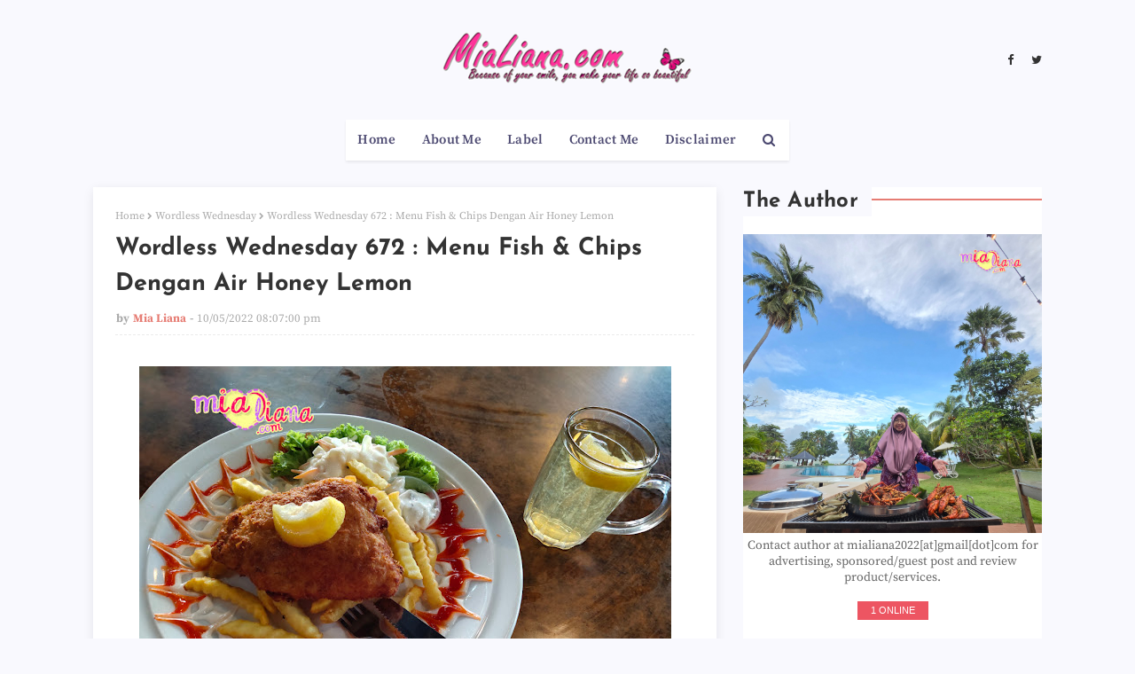

--- FILE ---
content_type: text/html; charset=UTF-8
request_url: https://www.mialiana.com/b/stats?style=BLACK_TRANSPARENT&timeRange=ALL_TIME&token=APq4FmBOfTxiyQNv8KzB5zpJfHw4IRWYtGFUQmA6GcfOLbJrHHfwEBFm4kJ2yMSevEn9CQQnasHycyy5S0SgEncC0DejfUtzVw
body_size: 48
content:
{"total":17760053,"sparklineOptions":{"backgroundColor":{"fillOpacity":0.1,"fill":"#000000"},"series":[{"areaOpacity":0.3,"color":"#202020"}]},"sparklineData":[[0,18],[1,17],[2,35],[3,29],[4,37],[5,39],[6,40],[7,31],[8,42],[9,32],[10,31],[11,43],[12,36],[13,64],[14,56],[15,57],[16,51],[17,46],[18,42],[19,49],[20,52],[21,48],[22,53],[23,100],[24,46],[25,44],[26,40],[27,44],[28,49],[29,7]],"nextTickMs":33644}

--- FILE ---
content_type: text/html; charset=UTF-8
request_url: https://www.mialiana.com/2022/10/mula-guna-sabun-basuh-kain-daia-smart.html
body_size: 59832
content:
<!DOCTYPE html>
<html class='ltr' dir='ltr' xmlns='http://www.w3.org/1999/xhtml' xmlns:b='http://www.google.com/2005/gml/b' xmlns:data='http://www.google.com/2005/gml/data' xmlns:expr='http://www.google.com/2005/gml/expr'>
<head>
<!-- Google tag (gtag.js) -->
<script async='async' src='https://www.googletagmanager.com/gtag/js?id=UA-16878145-2'></script>
<script>
  window.dataLayer = window.dataLayer || [];
  function gtag(){dataLayer.push(arguments);}
  gtag('js', new Date());
  gtag('config', 'UA-16878145-2');
</script>
<script async='async' crossorigin='anonymous' src='https://pagead2.googlesyndication.com/pagead/js/adsbygoogle.js?client=ca-pub-5237859290117650'></script>
<base target='_blank'/>
<meta content='width=device-width, initial-scale=1, minimum-scale=1, maximum-scale=1' name='viewport'/>
<title>Mula Guna Sabun Basuh Kain Daia Smart Sakura Bloom All-In Softergent</title>
<meta content='text/html; charset=UTF-8' http-equiv='Content-Type'/>
<!-- Chrome, Firefox OS and Opera -->
<meta content='#F9F9FE' name='theme-color'/>
<!-- Windows Phone -->
<meta content='#F9F9FE' name='msapplication-navbutton-color'/>
<meta content='blogger' name='generator'/>
<link href='https://www.mialiana.com/favicon.ico' rel='icon' type='image/x-icon'/>
<link href='https://www.mialiana.com/2022/10/mula-guna-sabun-basuh-kain-daia-smart.html' rel='canonical'/>
<link rel="alternate" type="application/atom+xml" title="Mia Liana - Atom" href="https://www.mialiana.com/feeds/posts/default" />
<link rel="alternate" type="application/rss+xml" title="Mia Liana - RSS" href="https://www.mialiana.com/feeds/posts/default?alt=rss" />
<link rel="service.post" type="application/atom+xml" title="Mia Liana - Atom" href="https://www.blogger.com/feeds/1759729677654672981/posts/default" />

<link rel="alternate" type="application/atom+xml" title="Mia Liana - Atom" href="https://www.mialiana.com/feeds/4890036382880659826/comments/default" />
<!--Can't find substitution for tag [blog.ieCssRetrofitLinks]-->
<link href='https://blogger.googleusercontent.com/img/b/R29vZ2xl/AVvXsEhvncpa_ORDbePjFujZW04-G1XMoMoqcAMYfxc4jQ8Xvj_Y5tN_MUR7SzQ5PkRIPzmsoglXWB5PRZjWmLFC2g75-8a9GHPk4SDBw4xB0ZaDHcY4nLrjBonRjcUVOtzy-4khR1IuAYzSprAKERr92-lQGwF14OU4-7EwCrmt0vZxbBGXavMKCbGuv8FIqw/s600/IMG_20221201_050619.jpg' rel='image_src'/>
<meta content='https://www.mialiana.com/2022/10/mula-guna-sabun-basuh-kain-daia-smart.html' property='og:url'/>
<meta content='Mula Guna Sabun Basuh Kain Daia Smart Sakura Bloom All-In Softergent' property='og:title'/>
<meta content='A story about my life, family, career, study, hobby and others. A career woman, a wife, a mother and a blogger.' property='og:description'/>
<meta content='https://blogger.googleusercontent.com/img/b/R29vZ2xl/AVvXsEhvncpa_ORDbePjFujZW04-G1XMoMoqcAMYfxc4jQ8Xvj_Y5tN_MUR7SzQ5PkRIPzmsoglXWB5PRZjWmLFC2g75-8a9GHPk4SDBw4xB0ZaDHcY4nLrjBonRjcUVOtzy-4khR1IuAYzSprAKERr92-lQGwF14OU4-7EwCrmt0vZxbBGXavMKCbGuv8FIqw/w1200-h630-p-k-no-nu/IMG_20221201_050619.jpg' property='og:image'/>
<!-- Google Fonts -->
<link href='https://stackpath.bootstrapcdn.com/font-awesome/4.7.0/css/font-awesome.min.css' rel='stylesheet'/>
<!-- 'Font Awesome 5 Free' -->
<link href='https://cdnjs.cloudflare.com/ajax/libs/font-awesome/5.8.2/css/all.min.css' rel='stylesheet'/>
<!-- Template Style CSS -->
<style id='page-skin-1' type='text/css'><!--
/*
-----------------------------------------------
Blogger Template Style
Name:        Musa
License:     Free Version
Version:     1.0
Author:      Way2Themes
Author Url:  https://www.way2themes.com/
----------------------------------------------- */
/*-- Font CSS --*/
@font-face {font-family: 'Source Serif Pro';font-style: italic;font-weight: 300;font-display: swap;src: url(https://fonts.gstatic.com/s/sourceserifpro/v15/neIVzD-0qpwxpaWvjeD0X88SAOeauXEGCSmay60rRrI.woff2) format('woff2');unicode-range: U+0460-052F, U+1C80-1C88, U+20B4, U+2DE0-2DFF, U+A640-A69F, U+FE2E-FE2F;}@font-face {font-family: 'Source Serif Pro';font-style: italic;font-weight: 300;font-display: swap;src: url(https://fonts.gstatic.com/s/sourceserifpro/v15/neIVzD-0qpwxpaWvjeD0X88SAOeauXEGCSmawq0rRrI.woff2) format('woff2');unicode-range: U+0301, U+0400-045F, U+0490-0491, U+04B0-04B1, U+2116;}@font-face {font-family: 'Source Serif Pro';font-style: italic;font-weight: 300;font-display: swap;src: url(https://fonts.gstatic.com/s/sourceserifpro/v15/neIVzD-0qpwxpaWvjeD0X88SAOeauXEGCSmaxa0rRrI.woff2) format('woff2');unicode-range: U+0370-03FF;}@font-face {font-family: 'Source Serif Pro';font-style: italic;font-weight: 300;font-display: swap;src: url(https://fonts.gstatic.com/s/sourceserifpro/v15/neIVzD-0qpwxpaWvjeD0X88SAOeauXEGCSmaya0rRrI.woff2) format('woff2');unicode-range: U+0102-0103, U+0110-0111, U+0128-0129, U+0168-0169, U+01A0-01A1, U+01AF-01B0, U+1EA0-1EF9, U+20AB;}@font-face {font-family: 'Source Serif Pro';font-style: italic;font-weight: 300;font-display: swap;src: url(https://fonts.gstatic.com/s/sourceserifpro/v15/neIVzD-0qpwxpaWvjeD0X88SAOeauXEGCSmayK0rRrI.woff2) format('woff2');unicode-range: U+0100-024F, U+0259, U+1E00-1EFF, U+2020, U+20A0-20AB, U+20AD-20CF, U+2113, U+2C60-2C7F, U+A720-A7FF;}@font-face {font-family: 'Source Serif Pro';font-style: italic;font-weight: 300;font-display: swap;src: url(https://fonts.gstatic.com/s/sourceserifpro/v15/neIVzD-0qpwxpaWvjeD0X88SAOeauXEGCSmaxq0r.woff2) format('woff2');unicode-range: U+0000-00FF, U+0131, U+0152-0153, U+02BB-02BC, U+02C6, U+02DA, U+02DC, U+2000-206F, U+2074, U+20AC, U+2122, U+2191, U+2193, U+2212, U+2215, U+FEFF, U+FFFD;}@font-face {font-family: 'Source Serif Pro';font-style: italic;font-weight: 400;font-display: swap;src: url(https://fonts.gstatic.com/s/sourceserifpro/v15/neIWzD-0qpwxpaWvjeD0X88SAOeauXEOrwuP-Yw.woff2) format('woff2');unicode-range: U+0460-052F, U+1C80-1C88, U+20B4, U+2DE0-2DFF, U+A640-A69F, U+FE2E-FE2F;}@font-face {font-family: 'Source Serif Pro';font-style: italic;font-weight: 400;font-display: swap;src: url(https://fonts.gstatic.com/s/sourceserifpro/v15/neIWzD-0qpwxpaWvjeD0X88SAOeauXEOpguP-Yw.woff2) format('woff2');unicode-range: U+0301, U+0400-045F, U+0490-0491, U+04B0-04B1, U+2116;}@font-face {font-family: 'Source Serif Pro';font-style: italic;font-weight: 400;font-display: swap;src: url(https://fonts.gstatic.com/s/sourceserifpro/v15/neIWzD-0qpwxpaWvjeD0X88SAOeauXEOoQuP-Yw.woff2) format('woff2');unicode-range: U+0370-03FF;}@font-face {font-family: 'Source Serif Pro';font-style: italic;font-weight: 400;font-display: swap;src: url(https://fonts.gstatic.com/s/sourceserifpro/v15/neIWzD-0qpwxpaWvjeD0X88SAOeauXEOrQuP-Yw.woff2) format('woff2');unicode-range: U+0102-0103, U+0110-0111, U+0128-0129, U+0168-0169, U+01A0-01A1, U+01AF-01B0, U+1EA0-1EF9, U+20AB;}@font-face {font-family: 'Source Serif Pro';font-style: italic;font-weight: 400;font-display: swap;src: url(https://fonts.gstatic.com/s/sourceserifpro/v15/neIWzD-0qpwxpaWvjeD0X88SAOeauXEOrAuP-Yw.woff2) format('woff2');unicode-range: U+0100-024F, U+0259, U+1E00-1EFF, U+2020, U+20A0-20AB, U+20AD-20CF, U+2113, U+2C60-2C7F, U+A720-A7FF;}@font-face {font-family: 'Source Serif Pro';font-style: italic;font-weight: 400;font-display: swap;src: url(https://fonts.gstatic.com/s/sourceserifpro/v15/neIWzD-0qpwxpaWvjeD0X88SAOeauXEOoguP.woff2) format('woff2');unicode-range: U+0000-00FF, U+0131, U+0152-0153, U+02BB-02BC, U+02C6, U+02DA, U+02DC, U+2000-206F, U+2074, U+20AC, U+2122, U+2191, U+2193, U+2212, U+2215, U+FEFF, U+FFFD;}@font-face {font-family: 'Source Serif Pro';font-style: italic;font-weight: 600;font-display: swap;src: url(https://fonts.gstatic.com/s/sourceserifpro/v15/neIVzD-0qpwxpaWvjeD0X88SAOeauXEGfS-ay60rRrI.woff2) format('woff2');unicode-range: U+0460-052F, U+1C80-1C88, U+20B4, U+2DE0-2DFF, U+A640-A69F, U+FE2E-FE2F;}@font-face {font-family: 'Source Serif Pro';font-style: italic;font-weight: 600;font-display: swap;src: url(https://fonts.gstatic.com/s/sourceserifpro/v15/neIVzD-0qpwxpaWvjeD0X88SAOeauXEGfS-awq0rRrI.woff2) format('woff2');unicode-range: U+0301, U+0400-045F, U+0490-0491, U+04B0-04B1, U+2116;}@font-face {font-family: 'Source Serif Pro';font-style: italic;font-weight: 600;font-display: swap;src: url(https://fonts.gstatic.com/s/sourceserifpro/v15/neIVzD-0qpwxpaWvjeD0X88SAOeauXEGfS-axa0rRrI.woff2) format('woff2');unicode-range: U+0370-03FF;}@font-face {font-family: 'Source Serif Pro';font-style: italic;font-weight: 600;font-display: swap;src: url(https://fonts.gstatic.com/s/sourceserifpro/v15/neIVzD-0qpwxpaWvjeD0X88SAOeauXEGfS-aya0rRrI.woff2) format('woff2');unicode-range: U+0102-0103, U+0110-0111, U+0128-0129, U+0168-0169, U+01A0-01A1, U+01AF-01B0, U+1EA0-1EF9, U+20AB;}@font-face {font-family: 'Source Serif Pro';font-style: italic;font-weight: 600;font-display: swap;src: url(https://fonts.gstatic.com/s/sourceserifpro/v15/neIVzD-0qpwxpaWvjeD0X88SAOeauXEGfS-ayK0rRrI.woff2) format('woff2');unicode-range: U+0100-024F, U+0259, U+1E00-1EFF, U+2020, U+20A0-20AB, U+20AD-20CF, U+2113, U+2C60-2C7F, U+A720-A7FF;}@font-face {font-family: 'Source Serif Pro';font-style: italic;font-weight: 600;font-display: swap;src: url(https://fonts.gstatic.com/s/sourceserifpro/v15/neIVzD-0qpwxpaWvjeD0X88SAOeauXEGfS-axq0r.woff2) format('woff2');unicode-range: U+0000-00FF, U+0131, U+0152-0153, U+02BB-02BC, U+02C6, U+02DA, U+02DC, U+2000-206F, U+2074, U+20AC, U+2122, U+2191, U+2193, U+2212, U+2215, U+FEFF, U+FFFD;}@font-face {font-family: 'Source Serif Pro';font-style: italic;font-weight: 700;font-display: swap;src: url(https://fonts.gstatic.com/s/sourceserifpro/v15/neIVzD-0qpwxpaWvjeD0X88SAOeauXEGGS6ay60rRrI.woff2) format('woff2');unicode-range: U+0460-052F, U+1C80-1C88, U+20B4, U+2DE0-2DFF, U+A640-A69F, U+FE2E-FE2F;}@font-face {font-family: 'Source Serif Pro';font-style: italic;font-weight: 700;font-display: swap;src: url(https://fonts.gstatic.com/s/sourceserifpro/v15/neIVzD-0qpwxpaWvjeD0X88SAOeauXEGGS6awq0rRrI.woff2) format('woff2');unicode-range: U+0301, U+0400-045F, U+0490-0491, U+04B0-04B1, U+2116;}@font-face {font-family: 'Source Serif Pro';font-style: italic;font-weight: 700;font-display: swap;src: url(https://fonts.gstatic.com/s/sourceserifpro/v15/neIVzD-0qpwxpaWvjeD0X88SAOeauXEGGS6axa0rRrI.woff2) format('woff2');unicode-range: U+0370-03FF;}@font-face {font-family: 'Source Serif Pro';font-style: italic;font-weight: 700;font-display: swap;src: url(https://fonts.gstatic.com/s/sourceserifpro/v15/neIVzD-0qpwxpaWvjeD0X88SAOeauXEGGS6aya0rRrI.woff2) format('woff2');unicode-range: U+0102-0103, U+0110-0111, U+0128-0129, U+0168-0169, U+01A0-01A1, U+01AF-01B0, U+1EA0-1EF9, U+20AB;}@font-face {font-family: 'Source Serif Pro';font-style: italic;font-weight: 700;font-display: swap;src: url(https://fonts.gstatic.com/s/sourceserifpro/v15/neIVzD-0qpwxpaWvjeD0X88SAOeauXEGGS6ayK0rRrI.woff2) format('woff2');unicode-range: U+0100-024F, U+0259, U+1E00-1EFF, U+2020, U+20A0-20AB, U+20AD-20CF, U+2113, U+2C60-2C7F, U+A720-A7FF;}@font-face {font-family: 'Source Serif Pro';font-style: italic;font-weight: 700;font-display: swap;src: url(https://fonts.gstatic.com/s/sourceserifpro/v15/neIVzD-0qpwxpaWvjeD0X88SAOeauXEGGS6axq0r.woff2) format('woff2');unicode-range: U+0000-00FF, U+0131, U+0152-0153, U+02BB-02BC, U+02C6, U+02DA, U+02DC, U+2000-206F, U+2074, U+20AC, U+2122, U+2191, U+2193, U+2212, U+2215, U+FEFF, U+FFFD;}@font-face {font-family: 'Source Serif Pro';font-style: normal;font-weight: 300;font-display: swap;src: url(https://fonts.gstatic.com/s/sourceserifpro/v15/neIXzD-0qpwxpaWvjeD0X88SAOeasd8ctSGqxLUv.woff2) format('woff2');unicode-range: U+0460-052F, U+1C80-1C88, U+20B4, U+2DE0-2DFF, U+A640-A69F, U+FE2E-FE2F;}@font-face {font-family: 'Source Serif Pro';font-style: normal;font-weight: 300;font-display: swap;src: url(https://fonts.gstatic.com/s/sourceserifpro/v15/neIXzD-0qpwxpaWvjeD0X88SAOeasd8ctSiqxLUv.woff2) format('woff2');unicode-range: U+0301, U+0400-045F, U+0490-0491, U+04B0-04B1, U+2116;}@font-face {font-family: 'Source Serif Pro';font-style: normal;font-weight: 300;font-display: swap;src: url(https://fonts.gstatic.com/s/sourceserifpro/v15/neIXzD-0qpwxpaWvjeD0X88SAOeasd8ctS-qxLUv.woff2) format('woff2');unicode-range: U+0370-03FF;}@font-face {font-family: 'Source Serif Pro';font-style: normal;font-weight: 300;font-display: swap;src: url(https://fonts.gstatic.com/s/sourceserifpro/v15/neIXzD-0qpwxpaWvjeD0X88SAOeasd8ctSOqxLUv.woff2) format('woff2');unicode-range: U+0102-0103, U+0110-0111, U+0128-0129, U+0168-0169, U+01A0-01A1, U+01AF-01B0, U+1EA0-1EF9, U+20AB;}@font-face {font-family: 'Source Serif Pro';font-style: normal;font-weight: 300;font-display: swap;src: url(https://fonts.gstatic.com/s/sourceserifpro/v15/neIXzD-0qpwxpaWvjeD0X88SAOeasd8ctSKqxLUv.woff2) format('woff2');unicode-range: U+0100-024F, U+0259, U+1E00-1EFF, U+2020, U+20A0-20AB, U+20AD-20CF, U+2113, U+2C60-2C7F, U+A720-A7FF;}@font-face {font-family: 'Source Serif Pro';font-style: normal;font-weight: 300;font-display: swap;src: url(https://fonts.gstatic.com/s/sourceserifpro/v15/neIXzD-0qpwxpaWvjeD0X88SAOeasd8ctSyqxA.woff2) format('woff2');unicode-range: U+0000-00FF, U+0131, U+0152-0153, U+02BB-02BC, U+02C6, U+02DA, U+02DC, U+2000-206F, U+2074, U+20AC, U+2122, U+2191, U+2193, U+2212, U+2215, U+FEFF, U+FFFD;}@font-face {font-family: 'Source Serif Pro';font-style: normal;font-weight: 400;font-display: swap;src: url(https://fonts.gstatic.com/s/sourceserifpro/v15/neIQzD-0qpwxpaWvjeD0X88SAOeauXk-oBOL.woff2) format('woff2');unicode-range: U+0460-052F, U+1C80-1C88, U+20B4, U+2DE0-2DFF, U+A640-A69F, U+FE2E-FE2F;}@font-face {font-family: 'Source Serif Pro';font-style: normal;font-weight: 400;font-display: swap;src: url(https://fonts.gstatic.com/s/sourceserifpro/v15/neIQzD-0qpwxpaWvjeD0X88SAOeauXA-oBOL.woff2) format('woff2');unicode-range: U+0301, U+0400-045F, U+0490-0491, U+04B0-04B1, U+2116;}@font-face {font-family: 'Source Serif Pro';font-style: normal;font-weight: 400;font-display: swap;src: url(https://fonts.gstatic.com/s/sourceserifpro/v15/neIQzD-0qpwxpaWvjeD0X88SAOeauXc-oBOL.woff2) format('woff2');unicode-range: U+0370-03FF;}@font-face {font-family: 'Source Serif Pro';font-style: normal;font-weight: 400;font-display: swap;src: url(https://fonts.gstatic.com/s/sourceserifpro/v15/neIQzD-0qpwxpaWvjeD0X88SAOeauXs-oBOL.woff2) format('woff2');unicode-range: U+0102-0103, U+0110-0111, U+0128-0129, U+0168-0169, U+01A0-01A1, U+01AF-01B0, U+1EA0-1EF9, U+20AB;}@font-face {font-family: 'Source Serif Pro';font-style: normal;font-weight: 400;font-display: swap;src: url(https://fonts.gstatic.com/s/sourceserifpro/v15/neIQzD-0qpwxpaWvjeD0X88SAOeauXo-oBOL.woff2) format('woff2');unicode-range: U+0100-024F, U+0259, U+1E00-1EFF, U+2020, U+20A0-20AB, U+20AD-20CF, U+2113, U+2C60-2C7F, U+A720-A7FF;}@font-face {font-family: 'Source Serif Pro';font-style: normal;font-weight: 400;font-display: swap;src: url(https://fonts.gstatic.com/s/sourceserifpro/v15/neIQzD-0qpwxpaWvjeD0X88SAOeauXQ-oA.woff2) format('woff2');unicode-range: U+0000-00FF, U+0131, U+0152-0153, U+02BB-02BC, U+02C6, U+02DA, U+02DC, U+2000-206F, U+2074, U+20AC, U+2122, U+2191, U+2193, U+2212, U+2215, U+FEFF, U+FFFD;}@font-face {font-family: 'Source Serif Pro';font-style: normal;font-weight: 600;font-display: swap;src: url(https://fonts.gstatic.com/s/sourceserifpro/v15/neIXzD-0qpwxpaWvjeD0X88SAOeasasatSGqxLUv.woff2) format('woff2');unicode-range: U+0460-052F, U+1C80-1C88, U+20B4, U+2DE0-2DFF, U+A640-A69F, U+FE2E-FE2F;}@font-face {font-family: 'Source Serif Pro';font-style: normal;font-weight: 600;font-display: swap;src: url(https://fonts.gstatic.com/s/sourceserifpro/v15/neIXzD-0qpwxpaWvjeD0X88SAOeasasatSiqxLUv.woff2) format('woff2');unicode-range: U+0301, U+0400-045F, U+0490-0491, U+04B0-04B1, U+2116;}@font-face {font-family: 'Source Serif Pro';font-style: normal;font-weight: 600;font-display: swap;src: url(https://fonts.gstatic.com/s/sourceserifpro/v15/neIXzD-0qpwxpaWvjeD0X88SAOeasasatS-qxLUv.woff2) format('woff2');unicode-range: U+0370-03FF;}@font-face {font-family: 'Source Serif Pro';font-style: normal;font-weight: 600;font-display: swap;src: url(https://fonts.gstatic.com/s/sourceserifpro/v15/neIXzD-0qpwxpaWvjeD0X88SAOeasasatSOqxLUv.woff2) format('woff2');unicode-range: U+0102-0103, U+0110-0111, U+0128-0129, U+0168-0169, U+01A0-01A1, U+01AF-01B0, U+1EA0-1EF9, U+20AB;}@font-face {font-family: 'Source Serif Pro';font-style: normal;font-weight: 600;font-display: swap;src: url(https://fonts.gstatic.com/s/sourceserifpro/v15/neIXzD-0qpwxpaWvjeD0X88SAOeasasatSKqxLUv.woff2) format('woff2');unicode-range: U+0100-024F, U+0259, U+1E00-1EFF, U+2020, U+20A0-20AB, U+20AD-20CF, U+2113, U+2C60-2C7F, U+A720-A7FF;}@font-face {font-family: 'Source Serif Pro';font-style: normal;font-weight: 600;font-display: swap;src: url(https://fonts.gstatic.com/s/sourceserifpro/v15/neIXzD-0qpwxpaWvjeD0X88SAOeasasatSyqxA.woff2) format('woff2');unicode-range: U+0000-00FF, U+0131, U+0152-0153, U+02BB-02BC, U+02C6, U+02DA, U+02DC, U+2000-206F, U+2074, U+20AC, U+2122, U+2191, U+2193, U+2212, U+2215, U+FEFF, U+FFFD;}@font-face {font-family: 'Source Serif Pro';font-style: normal;font-weight: 700;font-display: swap;src: url(https://fonts.gstatic.com/s/sourceserifpro/v15/neIXzD-0qpwxpaWvjeD0X88SAOeasc8btSGqxLUv.woff2) format('woff2');unicode-range: U+0460-052F, U+1C80-1C88, U+20B4, U+2DE0-2DFF, U+A640-A69F, U+FE2E-FE2F;}@font-face {font-family: 'Source Serif Pro';font-style: normal;font-weight: 700;font-display: swap;src: url(https://fonts.gstatic.com/s/sourceserifpro/v15/neIXzD-0qpwxpaWvjeD0X88SAOeasc8btSiqxLUv.woff2) format('woff2');unicode-range: U+0301, U+0400-045F, U+0490-0491, U+04B0-04B1, U+2116;}@font-face {font-family: 'Source Serif Pro';font-style: normal;font-weight: 700;font-display: swap;src: url(https://fonts.gstatic.com/s/sourceserifpro/v15/neIXzD-0qpwxpaWvjeD0X88SAOeasc8btS-qxLUv.woff2) format('woff2');unicode-range: U+0370-03FF;}@font-face {font-family: 'Source Serif Pro';font-style: normal;font-weight: 700;font-display: swap;src: url(https://fonts.gstatic.com/s/sourceserifpro/v15/neIXzD-0qpwxpaWvjeD0X88SAOeasc8btSOqxLUv.woff2) format('woff2');unicode-range: U+0102-0103, U+0110-0111, U+0128-0129, U+0168-0169, U+01A0-01A1, U+01AF-01B0, U+1EA0-1EF9, U+20AB;}@font-face {font-family: 'Source Serif Pro';font-style: normal;font-weight: 700;font-display: swap;src: url(https://fonts.gstatic.com/s/sourceserifpro/v15/neIXzD-0qpwxpaWvjeD0X88SAOeasc8btSKqxLUv.woff2) format('woff2');unicode-range: U+0100-024F, U+0259, U+1E00-1EFF, U+2020, U+20A0-20AB, U+20AD-20CF, U+2113, U+2C60-2C7F, U+A720-A7FF;}@font-face {font-family: 'Source Serif Pro';font-style: normal;font-weight: 700;font-display: swap;src: url(https://fonts.gstatic.com/s/sourceserifpro/v15/neIXzD-0qpwxpaWvjeD0X88SAOeasc8btSyqxA.woff2) format('woff2');unicode-range: U+0000-00FF, U+0131, U+0152-0153, U+02BB-02BC, U+02C6, U+02DA, U+02DC, U+2000-206F, U+2074, U+20AC, U+2122, U+2191, U+2193, U+2212, U+2215, U+FEFF, U+FFFD;}@font-face {font-family: 'Josefin Sans';font-style: italic;font-weight: 300;font-display: swap;src: url(https://fonts.gstatic.com/s/josefinsans/v25/Qw3EZQNVED7rKGKxtqIqX5EUCEx1XHgciw.woff2) format('woff2');unicode-range: U+0102-0103, U+0110-0111, U+0128-0129, U+0168-0169, U+01A0-01A1, U+01AF-01B0, U+1EA0-1EF9, U+20AB;}@font-face {font-family: 'Josefin Sans';font-style: italic;font-weight: 300;font-display: swap;src: url(https://fonts.gstatic.com/s/josefinsans/v25/Qw3EZQNVED7rKGKxtqIqX5EUCEx0XHgciw.woff2) format('woff2');unicode-range: U+0100-024F, U+0259, U+1E00-1EFF, U+2020, U+20A0-20AB, U+20AD-20CF, U+2113, U+2C60-2C7F, U+A720-A7FF;}@font-face {font-family: 'Josefin Sans';font-style: italic;font-weight: 300;font-display: swap;src: url(https://fonts.gstatic.com/s/josefinsans/v25/Qw3EZQNVED7rKGKxtqIqX5EUCEx6XHg.woff2) format('woff2');unicode-range: U+0000-00FF, U+0131, U+0152-0153, U+02BB-02BC, U+02C6, U+02DA, U+02DC, U+2000-206F, U+2074, U+20AC, U+2122, U+2191, U+2193, U+2212, U+2215, U+FEFF, U+FFFD;}@font-face {font-family: 'Josefin Sans';font-style: italic;font-weight: 400;font-display: swap;src: url(https://fonts.gstatic.com/s/josefinsans/v25/Qw3EZQNVED7rKGKxtqIqX5EUCEx1XHgciw.woff2) format('woff2');unicode-range: U+0102-0103, U+0110-0111, U+0128-0129, U+0168-0169, U+01A0-01A1, U+01AF-01B0, U+1EA0-1EF9, U+20AB;}@font-face {font-family: 'Josefin Sans';font-style: italic;font-weight: 400;font-display: swap;src: url(https://fonts.gstatic.com/s/josefinsans/v25/Qw3EZQNVED7rKGKxtqIqX5EUCEx0XHgciw.woff2) format('woff2');unicode-range: U+0100-024F, U+0259, U+1E00-1EFF, U+2020, U+20A0-20AB, U+20AD-20CF, U+2113, U+2C60-2C7F, U+A720-A7FF;}@font-face {font-family: 'Josefin Sans';font-style: italic;font-weight: 400;font-display: swap;src: url(https://fonts.gstatic.com/s/josefinsans/v25/Qw3EZQNVED7rKGKxtqIqX5EUCEx6XHg.woff2) format('woff2');unicode-range: U+0000-00FF, U+0131, U+0152-0153, U+02BB-02BC, U+02C6, U+02DA, U+02DC, U+2000-206F, U+2074, U+20AC, U+2122, U+2191, U+2193, U+2212, U+2215, U+FEFF, U+FFFD;}@font-face {font-family: 'Josefin Sans';font-style: italic;font-weight: 500;font-display: swap;src: url(https://fonts.gstatic.com/s/josefinsans/v25/Qw3EZQNVED7rKGKxtqIqX5EUCEx1XHgciw.woff2) format('woff2');unicode-range: U+0102-0103, U+0110-0111, U+0128-0129, U+0168-0169, U+01A0-01A1, U+01AF-01B0, U+1EA0-1EF9, U+20AB;}@font-face {font-family: 'Josefin Sans';font-style: italic;font-weight: 500;font-display: swap;src: url(https://fonts.gstatic.com/s/josefinsans/v25/Qw3EZQNVED7rKGKxtqIqX5EUCEx0XHgciw.woff2) format('woff2');unicode-range: U+0100-024F, U+0259, U+1E00-1EFF, U+2020, U+20A0-20AB, U+20AD-20CF, U+2113, U+2C60-2C7F, U+A720-A7FF;}@font-face {font-family: 'Josefin Sans';font-style: italic;font-weight: 500;font-display: swap;src: url(https://fonts.gstatic.com/s/josefinsans/v25/Qw3EZQNVED7rKGKxtqIqX5EUCEx6XHg.woff2) format('woff2');unicode-range: U+0000-00FF, U+0131, U+0152-0153, U+02BB-02BC, U+02C6, U+02DA, U+02DC, U+2000-206F, U+2074, U+20AC, U+2122, U+2191, U+2193, U+2212, U+2215, U+FEFF, U+FFFD;}@font-face {font-family: 'Josefin Sans';font-style: italic;font-weight: 600;font-display: swap;src: url(https://fonts.gstatic.com/s/josefinsans/v25/Qw3EZQNVED7rKGKxtqIqX5EUCEx1XHgciw.woff2) format('woff2');unicode-range: U+0102-0103, U+0110-0111, U+0128-0129, U+0168-0169, U+01A0-01A1, U+01AF-01B0, U+1EA0-1EF9, U+20AB;}@font-face {font-family: 'Josefin Sans';font-style: italic;font-weight: 600;font-display: swap;src: url(https://fonts.gstatic.com/s/josefinsans/v25/Qw3EZQNVED7rKGKxtqIqX5EUCEx0XHgciw.woff2) format('woff2');unicode-range: U+0100-024F, U+0259, U+1E00-1EFF, U+2020, U+20A0-20AB, U+20AD-20CF, U+2113, U+2C60-2C7F, U+A720-A7FF;}@font-face {font-family: 'Josefin Sans';font-style: italic;font-weight: 600;font-display: swap;src: url(https://fonts.gstatic.com/s/josefinsans/v25/Qw3EZQNVED7rKGKxtqIqX5EUCEx6XHg.woff2) format('woff2');unicode-range: U+0000-00FF, U+0131, U+0152-0153, U+02BB-02BC, U+02C6, U+02DA, U+02DC, U+2000-206F, U+2074, U+20AC, U+2122, U+2191, U+2193, U+2212, U+2215, U+FEFF, U+FFFD;}@font-face {font-family: 'Josefin Sans';font-style: italic;font-weight: 700;font-display: swap;src: url(https://fonts.gstatic.com/s/josefinsans/v25/Qw3EZQNVED7rKGKxtqIqX5EUCEx1XHgciw.woff2) format('woff2');unicode-range: U+0102-0103, U+0110-0111, U+0128-0129, U+0168-0169, U+01A0-01A1, U+01AF-01B0, U+1EA0-1EF9, U+20AB;}@font-face {font-family: 'Josefin Sans';font-style: italic;font-weight: 700;font-display: swap;src: url(https://fonts.gstatic.com/s/josefinsans/v25/Qw3EZQNVED7rKGKxtqIqX5EUCEx0XHgciw.woff2) format('woff2');unicode-range: U+0100-024F, U+0259, U+1E00-1EFF, U+2020, U+20A0-20AB, U+20AD-20CF, U+2113, U+2C60-2C7F, U+A720-A7FF;}@font-face {font-family: 'Josefin Sans';font-style: italic;font-weight: 700;font-display: swap;src: url(https://fonts.gstatic.com/s/josefinsans/v25/Qw3EZQNVED7rKGKxtqIqX5EUCEx6XHg.woff2) format('woff2');unicode-range: U+0000-00FF, U+0131, U+0152-0153, U+02BB-02BC, U+02C6, U+02DA, U+02DC, U+2000-206F, U+2074, U+20AC, U+2122, U+2191, U+2193, U+2212, U+2215, U+FEFF, U+FFFD;}@font-face {font-family: 'Josefin Sans';font-style: normal;font-weight: 300;font-display: swap;src: url(https://fonts.gstatic.com/s/josefinsans/v25/Qw3aZQNVED7rKGKxtqIqX5EUAnx4RHw.woff2) format('woff2');unicode-range: U+0102-0103, U+0110-0111, U+0128-0129, U+0168-0169, U+01A0-01A1, U+01AF-01B0, U+1EA0-1EF9, U+20AB;}@font-face {font-family: 'Josefin Sans';font-style: normal;font-weight: 300;font-display: swap;src: url(https://fonts.gstatic.com/s/josefinsans/v25/Qw3aZQNVED7rKGKxtqIqX5EUA3x4RHw.woff2) format('woff2');unicode-range: U+0100-024F, U+0259, U+1E00-1EFF, U+2020, U+20A0-20AB, U+20AD-20CF, U+2113, U+2C60-2C7F, U+A720-A7FF;}@font-face {font-family: 'Josefin Sans';font-style: normal;font-weight: 300;font-display: swap;src: url(https://fonts.gstatic.com/s/josefinsans/v25/Qw3aZQNVED7rKGKxtqIqX5EUDXx4.woff2) format('woff2');unicode-range: U+0000-00FF, U+0131, U+0152-0153, U+02BB-02BC, U+02C6, U+02DA, U+02DC, U+2000-206F, U+2074, U+20AC, U+2122, U+2191, U+2193, U+2212, U+2215, U+FEFF, U+FFFD;}@font-face {font-family: 'Josefin Sans';font-style: normal;font-weight: 400;font-display: swap;src: url(https://fonts.gstatic.com/s/josefinsans/v25/Qw3aZQNVED7rKGKxtqIqX5EUAnx4RHw.woff2) format('woff2');unicode-range: U+0102-0103, U+0110-0111, U+0128-0129, U+0168-0169, U+01A0-01A1, U+01AF-01B0, U+1EA0-1EF9, U+20AB;}@font-face {font-family: 'Josefin Sans';font-style: normal;font-weight: 400;font-display: swap;src: url(https://fonts.gstatic.com/s/josefinsans/v25/Qw3aZQNVED7rKGKxtqIqX5EUA3x4RHw.woff2) format('woff2');unicode-range: U+0100-024F, U+0259, U+1E00-1EFF, U+2020, U+20A0-20AB, U+20AD-20CF, U+2113, U+2C60-2C7F, U+A720-A7FF;}@font-face {font-family: 'Josefin Sans';font-style: normal;font-weight: 400;font-display: swap;src: url(https://fonts.gstatic.com/s/josefinsans/v25/Qw3aZQNVED7rKGKxtqIqX5EUDXx4.woff2) format('woff2');unicode-range: U+0000-00FF, U+0131, U+0152-0153, U+02BB-02BC, U+02C6, U+02DA, U+02DC, U+2000-206F, U+2074, U+20AC, U+2122, U+2191, U+2193, U+2212, U+2215, U+FEFF, U+FFFD;}@font-face {font-family: 'Josefin Sans';font-style: normal;font-weight: 500;font-display: swap;src: url(https://fonts.gstatic.com/s/josefinsans/v25/Qw3aZQNVED7rKGKxtqIqX5EUAnx4RHw.woff2) format('woff2');unicode-range: U+0102-0103, U+0110-0111, U+0128-0129, U+0168-0169, U+01A0-01A1, U+01AF-01B0, U+1EA0-1EF9, U+20AB;}@font-face {font-family: 'Josefin Sans';font-style: normal;font-weight: 500;font-display: swap;src: url(https://fonts.gstatic.com/s/josefinsans/v25/Qw3aZQNVED7rKGKxtqIqX5EUA3x4RHw.woff2) format('woff2');unicode-range: U+0100-024F, U+0259, U+1E00-1EFF, U+2020, U+20A0-20AB, U+20AD-20CF, U+2113, U+2C60-2C7F, U+A720-A7FF;}@font-face {font-family: 'Josefin Sans';font-style: normal;font-weight: 500;font-display: swap;src: url(https://fonts.gstatic.com/s/josefinsans/v25/Qw3aZQNVED7rKGKxtqIqX5EUDXx4.woff2) format('woff2');unicode-range: U+0000-00FF, U+0131, U+0152-0153, U+02BB-02BC, U+02C6, U+02DA, U+02DC, U+2000-206F, U+2074, U+20AC, U+2122, U+2191, U+2193, U+2212, U+2215, U+FEFF, U+FFFD;}@font-face {font-family: 'Josefin Sans';font-style: normal;font-weight: 600;font-display: swap;src: url(https://fonts.gstatic.com/s/josefinsans/v25/Qw3aZQNVED7rKGKxtqIqX5EUAnx4RHw.woff2) format('woff2');unicode-range: U+0102-0103, U+0110-0111, U+0128-0129, U+0168-0169, U+01A0-01A1, U+01AF-01B0, U+1EA0-1EF9, U+20AB;}@font-face {font-family: 'Josefin Sans';font-style: normal;font-weight: 600;font-display: swap;src: url(https://fonts.gstatic.com/s/josefinsans/v25/Qw3aZQNVED7rKGKxtqIqX5EUA3x4RHw.woff2) format('woff2');unicode-range: U+0100-024F, U+0259, U+1E00-1EFF, U+2020, U+20A0-20AB, U+20AD-20CF, U+2113, U+2C60-2C7F, U+A720-A7FF;}@font-face {font-family: 'Josefin Sans';font-style: normal;font-weight: 600;font-display: swap;src: url(https://fonts.gstatic.com/s/josefinsans/v25/Qw3aZQNVED7rKGKxtqIqX5EUDXx4.woff2) format('woff2');unicode-range: U+0000-00FF, U+0131, U+0152-0153, U+02BB-02BC, U+02C6, U+02DA, U+02DC, U+2000-206F, U+2074, U+20AC, U+2122, U+2191, U+2193, U+2212, U+2215, U+FEFF, U+FFFD;}@font-face {font-family: 'Josefin Sans';font-style: normal;font-weight: 700;font-display: swap;src: url(https://fonts.gstatic.com/s/josefinsans/v25/Qw3aZQNVED7rKGKxtqIqX5EUAnx4RHw.woff2) format('woff2');unicode-range: U+0102-0103, U+0110-0111, U+0128-0129, U+0168-0169, U+01A0-01A1, U+01AF-01B0, U+1EA0-1EF9, U+20AB;}@font-face {font-family: 'Josefin Sans';font-style: normal;font-weight: 700;font-display: swap;src: url(https://fonts.gstatic.com/s/josefinsans/v25/Qw3aZQNVED7rKGKxtqIqX5EUA3x4RHw.woff2) format('woff2');unicode-range: U+0100-024F, U+0259, U+1E00-1EFF, U+2020, U+20A0-20AB, U+20AD-20CF, U+2113, U+2C60-2C7F, U+A720-A7FF;}@font-face {font-family: 'Josefin Sans';font-style: normal;font-weight: 700;font-display: swap;src: url(https://fonts.gstatic.com/s/josefinsans/v25/Qw3aZQNVED7rKGKxtqIqX5EUDXx4.woff2) format('woff2');unicode-range: U+0000-00FF, U+0131, U+0152-0153, U+02BB-02BC, U+02C6, U+02DA, U+02DC, U+2000-206F, U+2074, U+20AC, U+2122, U+2191, U+2193, U+2212, U+2215, U+FEFF, U+FFFD;}
/*-- Reset CSS --*/
#google_translate_element { clear: both; }.thread-expanded .thread-count a { display: none; }.comments .continue { display: none!important; } .CSS_LIGHTBOX{z-index:999999!important}.CSS_LIGHTBOX_ATTRIBUTION_INDEX_CONTAINER .CSS_HCONT_CHILDREN_HOLDER > .CSS_LAYOUT_COMPONENT.CSS_HCONT_CHILD:first-child > .CSS_LAYOUT_COMPONENT{opacity:0}a,abbr,acronym,address,applet,b,big,blockquote,body,caption,center,cite,code,dd,del,dfn,div,dl,dt,em,fieldset,font,form,h1,h2,h3,h4,h5,h6,html,i,iframe,img,ins,kbd,label,legend,li,object,p,pre,q,s,samp,small,span,strike,strong,sub,sup,table,tbody,td,tfoot,th,thead,tr,tt,u,ul,var{
padding:0;
border:0;
outline:0;
vertical-align:baseline;
background:0 0;
text-decoration:none
}
#google_translate_element { clear: both; }.thread-expanded .thread-count a { display: none; }.comments .continue { display: none!important; }
form,textarea,input,button{
-webkit-appearance:none;
-moz-appearance:none;
appearance:none;
border-radius:0
}
dl,ul{
list-style-position:inside;
font-weight:400;
list-style:none
}
ul li{
list-style:none
}
caption,th{
text-align:center
}
img{
border:none;
position:relative
}
a,a:visited{
text-decoration:none
}
/* visited link */
.post-body a:visited {
color: blue;
}
.clearfix{
clear:both
}
.section,.widget,.widget ul{
margin:0;
padding:0
}
a{
color:#ff4c60
}
a img{
border:0
}
abbr{
text-decoration:none
}
.CSS_LIGHTBOX{
z-index:999999!important
}
.CSS_LIGHTBOX{z-index:999999!important}.CSS_LIGHTBOX_ATTRIBUTION_INDEX_CONTAINER .CSS_HCONT_CHILDREN_HOLDER > .CSS_LAYOUT_COMPONENT.CSS_HCONT_CHILD:first-child > .CSS_LAYOUT_COMPONENT{opacity:0}
.separator a{
clear:none!important;
float:none!important;
margin-left:0!important;
margin-right:0!important
}
#navbar-iframe,.widget-item-control,a.quickedit,.home-link,.feed-links{
display:none!important
}
.center{
display:table;
margin:0 auto;
position:relative
}
.widget > h2,.widget > h3{
display:none
}
/*-- Body Content CSS --*/
body{
background:#F9F9FE url() repeat fixed top left;
background-color:#F9F9FE;
font-family:'Source Serif Pro', serif;
font-size:14px;
font-weight:400;
color:#656565;
word-wrap:break-word;
margin:0;
padding:0
}
#outer-wrapper{
margin:0 auto;
box-shadow: 0 0 20px rgba(0,0,0,0.1);
}
h1,h2,h3,h4,h5,h6 {
font-family: "Josefin Sans",sans-serif;
}
.row{
width:1070px
}
#content-wrapper{
margin:30px auto 0;
}
#content-wrapper > .container{
margin:0 -15px
}
#main-wrapper{
float:left;
width:66.66666667%;
box-sizing:border-box;
word-wrap:break-word;
padding:0 15px;
margin:0
}
#sidebar-wrapper{
float:right;
overflow:hidden;
width:33.33333333%;
box-sizing:border-box;
word-wrap:break-word;
padding:0 15px
}
.head-ads {
display: block;
background: #edcbaf;
}
.heade-ads h2 {
display: none;
}
.head-ads .widget {
width: 100%;
height: auto;
padding: 0px 0 0px;
margin: 0 auto;
text-align: center;
line-height: 0px;
}
.post-image-wrap{
position:relative;
display:block
}
.post-image-link,.about-author .avatar-container,.comments .avatar-image-container{
background-color:rgba(155,155,155,0.07);
color:transparent!important
}
.post-thumb{
display:block;
position:relative;
width:100%;
height:100%;
object-fit:cover;
z-index:1;
opacity: 0;
transition:opacity .17s ease,transform .17s ease
}
.post-thumb.lazy-yard {
opacity: 1;
}
.post-image-link:hover .post-thumb,.post-image-wrap:hover .post-image-link .post-thumb,.hot-item-inner:hover .post-image-link .post-thumb{
opacity:.9
}
.post-title{
font-family:'Josefin Sans', sans-serif
}
.post-title a{
display:block
}
.top-bar-nav{
position: absolute;
top: 50%;
transform: translateY(-50%);
-webkit-transform: translateY(-50%);
-moz-transform: translateY(-50%);
left:0;
}
.top-bar-nav .widget > .widget-title{
display:none
}
.top-bar-nav ul li{
float:left
}
.top-bar-nav ul li > a{
height:34px;
display:block;
color:#333333;
font-size:13px;
font-weight:400;
line-height:34px;
margin:0 10px 0 0;
padding:0 5px;
transition:color .17s
}
.top-bar-nav ul li:first-child > a{
padding:0 5px 0 0
}
.top-bar-nav ul > li:hover > a{
color:#E67C73
}
.top-bar-social{
position: absolute;
top: 50%;
transform: translateY(-50%);
-webkit-transform: translateY(-50%);
-moz-transform: translateY(-50%);
right:0;
}
.top-bar-social .widget > .widget-title{
display:none
}
.top-bar-social ul > li{
float:left;
display:inline-block
}
.top-bar-social ul > li > a{
line-height:34px;
display:block;
color:#333333;
text-decoration:none;
font-size:13px;
text-align:center;
padding:0 5px;
margin:0 0 0 10px;
transition:color .17s
}
.top-bar-social ul > li:last-child > a{
padding:0 0 0 5px
}
.top-bar-social ul > li:hover > a{
color:#E67C73
}
.social a:before{
display:inline-block;
font-family:FontAwesome;
font-style:normal;
font-weight:400
}
.social .blogger a:before{
content:"\f37d"
}
.social .facebook a:before{
content:"\f09a"
}
.social .twitter a:before{
content:"\f099"
}
.social .gplus a:before{
content:"\f0d5"
}
.social .rss a:before{
content:"\f09e"
}
.social .youtube a:before{
content:"\f167"
}
.social .skype a:before{
content:"\f17e"
}
.social .stumbleupon a:before{
content:"\f1a4"
}
.social .tumblr a:before{
content:"\f173"
}
.social .vk a:before{
content:"\f189"
}
.social .stack-overflow a:before{
content:"\f16c"
}
.social .github a:before{
content:"\f09b"
}
.social .linkedin a:before{
content:"\f0e1"
}
.social .dribbble a:before{
content:"\f17d"
}
.social .soundcloud a:before{
content:"\f1be"
}
.social .behance a:before{
content:"\f1b4"
}
.social .digg a:before{
content:"\f1a6"
}
.social .instagram a:before{
content:"\f16d"
}
.social .pinterest a:before{
content:"\f0d2"
}
.social .twitch a:before{
content:"\f1e8"
}
.social .delicious a:before{
content:"\f1a5"
}
.social .codepen a:before{
content:"\f1cb"
}
.social .reddit a:before{
content:"\f1a1"
}
.social .whatsapp a:before{
content:"\f232"
}
.social .snapchat a:before{
content:"\f2ac"
}
.social .email a:before{
content:"\f0e0"
}
.social .external-link a:before{
content:"\f35d"
}
.social-color .blogger a{
background-color:#ff5722
}
.social-color .facebook a{
background-color:#3b5999
}
.social-color .twitter a{
background-color:#00acee
}
.social-color .gplus a{
background-color:#db4a39
}
.social-color .youtube a{
background-color:#f50000
}
.social-color .instagram a{
background:linear-gradient(15deg,#ffb13d,#dd277b,#4d5ed4)
}
.social-color .pinterest a{
background-color:#ca2127
}
.social-color .dribbble a{
background-color:#ea4c89
}
.social-color .linkedin a{
background-color:#0077b5
}
.social-color .tumblr a{
background-color:#365069
}
.social-color .twitch a{
background-color:#6441a5
}
.social-color .rss a{
background-color:#ffc200
}
.social-color .skype a{
background-color:#00aff0
}
.social-color .stumbleupon a{
background-color:#eb4823
}
.social-color .vk a{
background-color:#4a76a8
}
.social-color .stack-overflow a{
background-color:#f48024
}
.social-color .github a{
background-color:#24292e
}
.social-color .soundcloud a{
background:linear-gradient(#ff7400,#ff3400)
}
.social-color .behance a{
background-color:#191919
}
.social-color .digg a{
background-color:#1b1a19
}
.social-color .delicious a{
background-color:#0076e8
}
.social-color .codepen a{
background-color:#000
}
.social-color .reddit a{
background-color:#ff4500
}
.social-color .whatsapp a{
background-color:#3fbb50
}
.social-color .snapchat a{
background-color:#ffe700
}
.social-color .email a{
background-color:#888
}
.social-color .external-link a{
background-color:#E67C73
}
#header-wrap{
position:relative;
margin:0
}
.header-header{
width:100%;
position:relative;
overflow:hidden;
padding:35px 0;
text-align:center;
}
.header-header .container{
position:relative;
margin:0 auto;
padding:0
}
.header-logo{
position:relative;
width:auto;
text-align:center;
display: inline-block;
max-height:60px;
margin:0;
padding:0
}
.header-logo .header-image-wrapper{
display:block
}
.header-logo img{
max-width:100%;
max-height:60px;
margin:0
}
.header-logo h1{
color:#333333;
font-size:20px;
line-height:1.4em;
margin:0
}
.header-logo p{
font-size:12px;
margin:5px 0 0
}
.header-menu{
position:relative;
width:100%;
height:46px;
z-index:10;
font-size:13px;
margin:0
}
.header-menu .container{
position:relative;
margin:0 auto;
padding:0;
text-align:center;
}
#main-menu .widget,#main-menu .widget > .widget-title{
display:none
}
.main-menu-inner-wrap {
display:inline-block;
position:relative;
height: 46px;
background-color:#ffffff;
-webkit-box-shadow: 0px 2px 3px 0px rgb(0 0 0 / 7%);
box-shadow: 0px 2px 3px 0px rgb(0 0 0 / 7%);
}
#main-menu .show-menu{
display:block;
}
#main-menu{
position:relative;
height:46px;
z-index:15;
text-align:center;
padding-right:46px;
}
#main-menu ul > li{
display:inline-block;
position:relative;
margin:0;
padding:0;
transition:background .17s
}
#main-menu ul > li > a{
position:relative;
color:#4b4870;
font-size:15px;
letter-spacing: 0.3px;
font-weight:600;
line-height:46px;
display:inline-block;
margin:0;
padding:0 13px;
transition:color .17s ease
}
#main-menu ul#main-menu-nav > li:first-child > a{
}
#main-menu ul#main-menu-nav > li > a{
text-transform:capitalize
}
#main-menu ul > li:hover > a{
color:#E67C73
}
#main-menu ul > li > ul{
position:absolute;
float:left;
text-align:left;
left:0;
top:46px;
width:180px;
background-color:#E67C73;
z-index:99999;
margin-top:0;
padding:0;
border-bottom:2px solid #E67C73;
box-shadow:0 3px 5px rgba(0,0,0,0.2);
visibility:hidden;
opacity:0
}
#main-menu ul > li > ul > li > ul{
position:absolute;
float:left;
top:0;
left:100%;
margin:0
}
#main-menu ul > li > ul > li{
display:block;
float:none;
position:relative;
transition:all .17s ease
}
#main-menu ul > li > ul > li a{
display:block;
height:36px;
font-size:13px;
color:#fff;
font-weight:400;
line-height:36px;
box-sizing:border-box;
margin:0;
padding:0 15px;
border-bottom:1px dashed rgba(255,255,255,0.15);
transition:all .17s ease
}
#main-menu ul > li > ul > li:hover{
background-color:rgba(0,0,0,0.2)
}
#main-menu ul > li > ul > li:hover > a{
color:#E67C73
}
#main-menu ul > li > ul > li:last-child a{
border-bottom:0
}
#main-menu ul > li.has-sub > a:after{
content:'\f107';
float:right;
font-family:FontAwesome;
font-size:14px;
font-weight:400;
margin:0 0 0 3px
}
#main-menu ul > li > ul > li.has-sub > a:after{
content:'\f105';
float:right;
margin:0
}
#main-menu .mega-menu{
position:static!important
}
#main-menu .mega-menu > ul{
width:100%;
box-sizing:border-box;
padding:20px 10px
}
#main-menu .mega-menu > ul.mega-menu-inner{
overflow:hidden
}
#main-menu ul > li:hover > ul,#main-menu ul > li > ul > li:hover > ul{
visibility:visible;
opacity:1
}
#main-menu ul ul{
transition:all .17s ease
}
.mega-menu-inner .mega-item{
float:left;
width:25%;
box-sizing:border-box;
padding:0 10px
}
.mega-menu-inner .mega-content{
position:relative;
width:100%;
overflow:hidden;
padding:0
}
.mega-content .post-image-wrap{
width:100%;
height:140px;
overflow:hidden;
border-radius:4px
}
.mega-content .post-image-link{
width:100%;
height:100%;
z-index:1;
display:block;
position:relative;
overflow:hidden
}
.mega-content .post-title{
position:relative;
font-size:13px;
font-weight:400;
line-height:1.5em;
margin:7px 0 5px
}
.mega-content .post-title a{
display:block;
color:#fff;
transition:color .17s
}
.mega-content:hover .post-title a{
color:#ff4c60
}
.no-posts{
float:left;
width:100%;
height:100px;
line-height:100px;
text-align:center
}
.mega-menu .no-posts{
line-height:60px;
color:#333333
}
.show-search,.hide-search{
position:absolute;
right:0;
top:0;
display:block;
width:46px;
height:46px;
line-height:46px;
z-index:20;
color:#4b4870;
font-size:15px;
text-align:center;
cursor:pointer;
transition:color .17s ease
}
.show-search:before{
content:"\f002";
font-family:FontAwesome;
font-weight:400
}
.hide-search:before{
content:"\f00d";
font-family:FontAwesome;
font-weight:400
}
.show-search:hover,.hide-search:hover{
color:#E67C73
}
#nav-search{
display:none;
position:absolute;
left:0;
top:0;
width:100%;
height:46px;
z-index:99;
background-color:#ffffff;
box-sizing:border-box;
padding: 0 0 0 15px;
}
#nav-search .search-form{
width:100%;
height:46px;
background-color:rgba(0,0,0,0);
line-height:46px;
overflow:hidden;
padding:0
}
#nav-search .search-input{
width:100%;
height:46px;
font-family:inherit;
color:#4b4870;
margin:0;
padding:0 70px 0 0;
background-color:rgba(0,0,0,0);
font-size:14px;
font-weight:400;
box-sizing:border-box;
border:0
}
#nav-search .search-input:focus{
color:#4b4870;
outline:none
}
.slide-menu-toggle{
display:none;
position:absolute;
line-height:46px;
height:46px;
width:46px;
top:0;
left:0;
font-family:FontAwesome;
color:#4b4870;
font-size:17px;
font-weight:400;
text-align:left;
cursor:pointer;
z-index:4;
padding:0
}
.slide-menu-toggle:before{
content:"\f0c9"
}
.nav-active .slide-menu-toggle:before{
content:"\f00d"
}
.mobile-menu{
display:none;
position:absolute;
top:46px;
left:0;
width:100%;
background-color:#E67C73;
box-sizing:border-box;
padding:20px;
border-top:1px solid rgba(255,255,255,0.08);
visibility:hidden;
opacity:0;
transform-origin:0 0;
transform:scaleY(0);
transition:all .17s ease
}
.nav-active .mobile-menu{
visibility:visible;
opacity:1;
transform:scaleY(1)
}
.mobile-menu > ul{
margin:0
}
.mobile-menu .m-sub{
display:none;
padding:0
}
.mobile-menu ul li{
position:relative;
display:block;
overflow:hidden;
float:left;
width:100%;
font-size:13px;
font-weight:700;
text-transform:capitalize;
line-height:38px;
margin:0;
padding:0;
border-top:1px dashed rgba(255,255,255,0.15)
}
.mobile-menu > ul li ul{
overflow:hidden
}
.mobile-menu > ul > li:first-child{
border-top:0
}
.mobile-menu ul li a{
color:#fff;
padding:0;
display:block;
transition:all .17s ease
}
.mobile-menu ul li.has-sub .submenu-toggle{
position:absolute;
top:0;
right:0;
color:#fff;
cursor:pointer
}
.mobile-menu ul li.has-sub .submenu-toggle:after{
content:'\f105';
font-family:FontAwesome;
font-weight:400;
float:right;
width:34px;
font-size:16px;
text-align:center;
transition:all .17s ease
}
.mobile-menu ul li.has-sub.show > .submenu-toggle:after{
transform:rotate(90deg)
}
.mobile-menu > ul > li > ul > li{
border-color:rgba(255,255,255,0.05)
}
.mobile-menu > ul > li > ul > li a{
font-size:13px;
text-transform:initial;
font-weight:400
}
.mobile-menu > ul > li > ul > li > a{
color:#fff;
opacity:.7;
padding:0 0 0 15px
}
.mobile-menu > ul > li > ul > li > ul > li{
border-color:rgba(255,255,255,0.02)
}
.mobile-menu > ul > li > ul > li > ul > li > a{
color:#fff;
opacity:.7;
padding:0 0 0 30px
}
.mobile-menu ul li a:hover,.mobile-menu ul > li > .submenu-toggle:hover{
color:#E67C73
}
.post-meta{
overflow:hidden;
color:#aaa;
font-size:13px;
font-weight:400;
padding:0 1px
}
.post-meta .post-author,.post-meta .post-date{
float:left;
display:inline-block;
margin:0
}
.post-meta .post-author:after{
content:'-';
margin:0 4px
}
.post-author{
font-weight:700
}
.post-meta a{
color:#333333;
transition:color .17s
}
.post-meta a:hover{
color:#E67C73
}
.post-meta .post-author em {
float: left;
font-style: normal;
margin: 0 4px 0 0;
}
.post-meta .post-author a{
color:#E67C73
}
.post-meta .post-author a:hover{
color:#333333;
}
.post-read-link {
position: absolute;
bottom: 10%;
left: 20px;
border: 1px solid #fff;
color: #fff;
padding: 10px;
border-radius: 3px;
text-transform: uppercase;
font-weight: 700;
-moz-transition: all .25s cubic-bezier(0.25, 0.8, 0.25, 1);
-o-transition: all .25s cubic-bezier(0.25, 0.8, 0.25, 1);
-webkit-transition: all .25s cubic-bezier(0.25, 0.8, 0.25, 1);
transition: all .25s cubic-bezier(0.25, 0.8, 0.25, 1);
}
.post-read-link:hover {
background:#fff;
color:#0a0a0a;
}
.queryMessage{
overflow:hidden;
background-color:#f2f2f2;
color:#333333;
font-size:13px;
font-weight:400;
padding:8px 10px;
margin:0 0 25px
}
.queryMessage .query-info{
margin:0 5px
}
.queryMessage .search-query,.queryMessage .search-label{
font-weight:700;
text-transform:uppercase
}
.queryMessage .search-query:before,.queryMessage .search-label:before{
content:"\201c"
}
.queryMessage .search-query:after,.queryMessage .search-label:after{
content:"\201d"
}
.queryMessage a.show-more{
float:right;
color:#ff4c60;
text-decoration:underline;
transition:opacity .17s
}
.queryMessage a.show-more:hover{
opacity:.8
}
.queryEmpty{
font-size:13px;
font-weight:400;
padding:10px 0;
margin:0 0 25px;
text-align:center
}
.title-wrap{
position:relative;
float:left;
width:100%;
height:28px;
display:block;
margin:0 0 20px;
border-bottom:2px solid #E67C73
}
.title-wrap > h3{
position:relative;
float:left;
height:28px;
background-color:#E67C73;
font-size:12px;
color:#fff;
font-weight:700;
line-height:30px;
text-transform:uppercase;
padding:0 15px;
margin:0;
border-radius:2px 2px 0 0
}
.custom-widget li{
overflow:hidden;
margin:20px 0 0
}
.custom-widget li:first-child{
padding:0;
margin:0;
border:0
}
.custom-widget .post-image-link{
position:relative;
width:80px;
height:60px;
float:left;
overflow:hidden;
display:block;
vertical-align:middle;
margin:0 12px 0 0;
border-radius:4px
}
.custom-widget .post-info{
overflow:hidden
}
.custom-widget .post-title{
overflow:hidden;
font-size:13px;
font-weight:400;
line-height:1.5em;
margin:0 0 3px
}
.custom-widget .post-title a{
display:block;
color:#333333;
transition:color .17s
}
.custom-widget li:hover .post-title a{
color:#ff4c60
}
#ad-wrapper {
margin: 0 auto;
}
.home-ad .widget > .widget-title{
display:none
}
.home-ad .widget{
max-width:100%;
margin:0 auto;
text-align:center;
}
.home-ad .widget .widget-content{
position:relative;
width:100%;
max-height:90px;
line-height:1;
margin: 30px auto 0;
}
.index-post-wrap{
position:relative;
float:left;
width:100%
}
.blog-post{
display:block;
overflow:hidden;
word-wrap:break-word
}
.item-post {
background: #fff;
-webkit-box-shadow: 0 3px 12px -1px rgb(7 10 25 / 10%), 0 22px 27px -30px rgb(7 10 25 / 10%);
box-shadow: 0 3px 12px -1pxrgba(7,10,25,0.1),0 22px 27px -30pxrgba(7,10,25,0.1);
box-sizing: border-box;
padding: 25px;
margin: 0 0 25px;
}
.index-post{
display:block;
position: relative;
overflow: visible;
padding: 50px 60px;
margin:0 0 60px;
background: #fff;
-webkit-box-shadow: 0 3px 12px -1px rgb(7 10 25 / 10%), 0 22px 27px -30px rgb(7 10 25 / 10%);
box-shadow: 0 3px 12px -1pxrgba(7,10,25,0.1),0 22px 27px -30pxrgba(7,10,25,0.1);
box-sizing: border-box;
}
.index-post .post-image-wrap{
display: block;
width: 100%;
-webkit-box-align: center;
-ms-flex-align: center;
align-items: center;
overflow:hidden;
margin:0;
}
.index-post .post-image-wrap .post-image-link{
float: left;
margin-right: 30px;
position: relative;
-ms-flex-negative: 0;
flex-shrink: 0;
-webkit-box-shadow: 0 3px 5px -2px rgb(7 10 25 / 20%);
box-shadow: 0 3px 5px -2px rgb(7 10 25 / 20%);
width:120px;
height:120px;
position:relative;
display:block;
z-index:1;
}
.index-post .post-image-wrap .post-image-link:before {
content: '';
border: 1px solid #fff;
position: absolute;
left: 3px;
top: 3px;
right: 3px;
bottom: 3px;
z-index: 5;
}
.post-tag{
position:absolute;
top:15px;
left:15px;
height:20px;
z-index:5;
background-color:#E67C73;
color:#fff;
font-size:10px;
line-height:20px;
font-weight:700;
text-transform:capitalize;
padding:0 7px;
border-radius:2px
}
.index-post .post-info{
display:block;
}
.index-post .post-info-title > h2{
font-size:38px;
font-weight:700;
line-height:1.2;
letter-spacing: 0px;
text-decoration:none;
margin:0
}
.index-post .post-info-title > h2 > a{
display:block;
color:#333333;
transition:color .17s
}
.index-post .post-info-title > h2:hover > a{
color:#ff4c60
}
.widget iframe,.widget img{
max-width:100%
}
.date-header{
display:block;
overflow:hidden;
font-weight:400;
margin:0!important;
padding:0
}
.index-post .post-meta{
margin:10px 0 0
}
.post-snippet{
position:relative;
display:block;
overflow:hidden;
font-size:13px;
line-height:1.6em;
font-weight:400;
margin:7px 0 0
}
.index-post .post-snippet {
font-size:17px;
margin: 25px 0 40px;
}
.post-tag-meta {
flex-wrap: wrap;
justify-content: center;
display: flex;
}
.post-tag-meta a.post-tag {
position: static;
display: flex;
color: #E67C73;
box-sizing: border-box;
-webkit-box-shadow: 0px 2px 6px rgb(75 72 112 / 15%);
box-shadow: 0px 2px 6px rgb(75 72 112 / 15%);
padding: 6px 8px 4px;
line-height: 1.2;
height: auto;
margin-right: 10px;
background: #fff;
font-weight: 500;
font-size: 14px;
font-family: "Josefin Sans",sans-serif;
text-transform: capitalize;
}
.post-tag-meta a.post-tag:before {
content: '#';
color: #E67C73;
margin-right: 3px;
-webkit-backface-visibility: hidden;
backface-visibility: hidden;
}
.post-tag-meta a.post-tag.tag-1:before {
color: #3f8cff;
}
.post-tag-meta a.post-tag.tag-2:before  {
color: #7171e2;
}
a.read-more{
position: absolute;
left: 50%;
bottom: -20px;
z-index: 3;
-webkit-transform: translateX(-50%);
-ms-transform: translateX(-50%);
transform: translateX(-50%);
white-space: nowrap;
display:inline-block;
background-color:#E67C73;
color:#fff;
height:45px;
font-size: 15px;
letter-spacing: 0.5px;
font-family: "Josefin Sans",sans-serif;
-webkit-box-shadow: 0px 3px 5px -1px rgb(7 10 25 / 20%);
box-shadow: 0px 3px 5px -1pxrgba(7,10,25,0.2);
font-weight:500;
line-height:45px;
padding:0 30px;
margin:0;
transition:background .17s ease
}
a.read-more:hover{
background-color:#E67C73
}
a.read-more:before {
content: '';
border: 2px solid #fff;
position: absolute;
left: 4px;
top: 4px;
right: 4px;
bottom: 4px;
z-index: 5;
transition: all .2s ease;
}
a.read-more:hover:before {
top: 0;
left: 0;
right: 0;
bottom: 0;
transition: all .2s ease;
}
#breadcrumb{
font-size:12px;
font-weight:400;
color:#aaa;
margin:0 0 10px
}
#breadcrumb a{
color:#aaa;
transition:color .17s
}
#breadcrumb a:hover{
color:#ff4c60
}
#breadcrumb a,#breadcrumb em{
display:inline-block
}
#breadcrumb .delimiter:after{
content:'\f054';
font-family:FontAwesome;
font-size:8px;
font-weight:400;
font-style:normal;
vertical-align:middle;
margin:0 3px
}
.item-post h1.post-title{
color:#333333;
font-size:27px;
line-height:1.5em;
font-weight:700;
position:relative;
display:block;
margin:10px 0;
padding:0
}
.static_page .item-post h1.post-title{
margin:0
}
.item-post .post-body{
width:100%;
font-size:15px;
line-height:1.5em;
overflow:hidden;
padding:20px 0 0;
margin:10px 0 0;
border-top:1px dashed #ebebeb
}
.static_page .item-post .post-body{
padding:20px 0
}
.item-post .post-outer{
padding:0
}
.item-post .post-body img{
max-width:100%
}
.main .widget{
margin:0
}
.main .Blog{
border-bottom-width:0
}
.post-footer{
position:relative;
float:left;
width:100%;
margin:20px 0 0
}
.inline-ad{
position:relative;
display:block;
max-height:60px;
margin:0 0 30px
}
.inline-ad > ins{
display:block!important;
margin:0 auto!important
}
.item .inline-ad{
float:left;
width:100%;
margin:20px 0 0
}
.item-post-wrap > .inline-ad{
margin:0 0 20px
}
.post-labels{
overflow:hidden;
height:auto;
position:relative;
margin:0 0 20px;
padding:0
}
.post-labels span,.post-labels a{
float:left;
height:22px;
background-color:#f2f2f2;
color:#333333;
font-size:12px;
line-height:22px;
font-weight:400;
margin:0;
padding:0 10px;
border-radius:2px
}
.post-labels span{
background-color:#E67C73;
color:#fff
}
.post-labels a{
margin:0 0 0 5px;
transition:all .17s ease
}
.post-labels a:hover{
background-color:#E67C73;
color:#fff;
border-color:#E67C73
}
.post-reactions{
height:28px;
display:block;
margin:0 0 15px
}
.post-reactions span{
float:left;
color:#333333;
font-size:11px;
line-height:25px;
text-transform:uppercase;
font-weight:700
}
.reactions-inner{
float:left;
margin:0;
height:28px
}
.post-share{
position:relative;
overflow:hidden;
line-height:0;
margin:0 0 30px
}
ul.share-links{
position:relative
}
.share-links li{
width:32px;
float:left;
box-sizing:border-box;
margin:0 5px 0 0
}
.share-links li.facebook,.share-links li.twitter{
width:20%
}
.share-links li a{
float:left;
display:inline-block;
cursor:pointer;
width:100%;
height:32px;
line-height:32px;
color:#fff;
font-weight:400;
font-size:13px;
text-align:center;
box-sizing:border-box;
opacity:1;
border-radius:2px;
transition:all .17s ease
}
.share-links li.whatsapp-mobile{
display:none
}
.is-mobile li.whatsapp-desktop{
display:none
}
.is-mobile li.whatsapp-mobile{
display:inline-block
}
.share-links li a:before{
float:left;
display:block;
width:32px;
background-color:rgba(0,0,0,0.05);
text-align:center;
line-height:32px
}
.share-links li a:hover{
opacity:.8
}
ul.post-nav{
position:relative;
overflow:hidden;
display:block;
margin:0 0 30px
}
.post-nav li{
display:inline-block;
width:50%
}
.post-nav .post-prev{
float:left;
text-align:left;
box-sizing:border-box;
padding:0 10px
}
.post-nav .post-next{
float:right;
text-align:right;
box-sizing:border-box;
padding:0 10px
}
.post-nav li a{
color:#333333;
line-height:1.4em;
display:block;
overflow:hidden;
transition:color .17s
}
.post-nav li:hover a{
color:#ff4c60
}
.post-nav li span{
display:block;
font-size:11px;
color:#aaa;
font-weight:700;
text-transform:uppercase;
padding:0 0 2px
}
.post-nav .post-prev span:before{
content:"\f053";
float:left;
font-family:FontAwesome;
font-size:10px;
font-weight:400;
text-transform:none;
margin:0 2px 0 0
}
.post-nav .post-next span:after{
content:"\f054";
float:right;
font-family:FontAwesome;
font-size:10px;
font-weight:400;
text-transform:none;
margin:0 0 0 2px
}
.post-nav p{
font-size:12px;
font-weight:400;
line-height:1.4em;
margin:0
}
.post-nav .post-nav-active p{
color:#aaa
}
.about-author{
position:relative;
display:block;
overflow:hidden;
background-color:#f9f9f9;
padding:20px;
margin:0 0 30px;
border:1px solid #f0f0f0
}
.about-author .avatar-container{
position:relative;
float:left;
width:80px;
height:80px;
background-color:rgba(255,255,255,0.05);
overflow:hidden;
margin:0 15px 0 0
}
.about-author .author-avatar{
float:left;
width:100%;
height:100%
}
.author-name{
overflow:hidden;
display:inline-block;
font-size:12px;
font-weight:700;
text-transform:uppercase;
line-height:14px;
margin:7px 0 3px
}
.author-name span{
color:#333333
}
.author-name a{
color:#E67C73;
transition:opacity .17s
}
.author-name a:hover{
opacity:.8
}
.author-description{
display:block;
overflow:hidden;
font-size:12px;
font-weight:400;
line-height:1.6em
}
.author-description a:hover{
text-decoration:underline
}
#related-wrap{
overflow:hidden;
margin:0 0 30px
}
#related-wrap .related-tag{
display:none
}
.related-ready{
float:left;
width:100%
}
.related-ready .loader{
height:178px
}
ul.related-posts{
position:relative;
overflow:hidden;
margin:0 -10px;
padding:0
}
.related-posts .related-item{
width:33.33333333%;
position:relative;
overflow:hidden;
float:left;
display:block;
box-sizing:border-box;
padding:0 10px;
margin:0
}
.related-posts .post-image-link{
width:100%;
height:130px;
position:relative;
overflow:hidden;
display:block;
border-radius:4px
}
.related-posts .post-title{
font-size:13px;
font-weight:400;
line-height:1.5em;
display:block;
margin:7px 0 5px
}
.related-posts .post-title a{
color:#333333;
transition:color .17s
}
.related-posts .related-item:hover .post-title a{
color:#ff4c60
}
#blog-pager{
float:left;
width:100%;
overflow:hidden;
clear:both;
margin:0 0 30px
}
.blog-pager a,.blog-pager span{
float:left;
display:block;
min-width:30px;
height:30px;
background-color:#f2f2f2;
color:#333333;
font-size:13px;
font-weight:700;
line-height:30px;
text-align:center;
box-sizing:border-box;
padding:0 10px;
margin:0 5px 0 0;
border-radius:2px;
transition:all .17s ease
}
.blog-pager span.page-dots{
min-width:20px;
background-color:#fff;
font-size:16px;
color:#656565;
font-weight:400;
line-height:32px;
padding:0
}
.blog-pager .page-of{
display:none;
width:auto;
float:right;
border-color:rgba(0,0,0,0);
margin:0
}
.blog-pager .page-active,.blog-pager a:hover{
background-color:#E67C73;
color:#fff;
border-color:#E67C73
}
.blog-pager .page-prev:before,.blog-pager .page-next:before{
font-family:FontAwesome;
font-size:11px;
font-weight:400
}
.blog-pager .page-prev:before{
content:'\f053'
}
.blog-pager .page-next:before{
content:'\f054'
}
.blog-pager .blog-pager-newer-link,.blog-pager .blog-pager-older-link{
float:left;
display:inline-block;
width:auto;
padding:0 10px;
margin:0
}
.blog-pager .blog-pager-older-link{
float:right
}
.archive #blog-pager,.home .blog-pager .blog-pager-newer-link,.home .blog-pager .blog-pager-older-link{
display:none
}
.blog-post-comments{
display:none
}
.blog-post-comments .comments-title{
margin:0 0 20px
}
.comments-system-disqus .comments-title,.comments-system-facebook .comments-title{
margin:0
}
#comments{
margin:0
}
#gpluscomments{
float:left!important;
width:100%!important;
margin:0 0 25px!important
}
#gpluscomments iframe{
float:left!important;
width:100%
}
.comments{
display:block;
clear:both;
margin:0;
color:#333333
}
.comments .comment-thread > ol{
padding:0
}
.comments > h3{
font-size:13px;
font-weight:400;
font-style:italic;
padding-top:1px
}
.comments .comments-content .comment{
list-style:none;
margin:0;
padding:0 0 8px
}
.comments .comments-content .comment:first-child{
padding-top:0
}
.facebook-tab,.fb_iframe_widget_fluid span,.fb_iframe_widget iframe{
width:100%!important
}
.comments .item-control{
position:static
}
.comments .avatar-image-container{
float:left;
overflow:hidden;
position:absolute
}
.comments .avatar-image-container,.comments .avatar-image-container img{
height:35px;
max-height:35px;
width:35px;
max-width:35px;
border-radius:100%
}
.comments .comment-block{
overflow:hidden;
padding:0 0 10px
}
.comments .comment-block,.comments .comments-content .comment-replies{
margin:0 0 0 50px
}
.comments .comments-content .inline-thread{
padding:0
}
.comments .comment-actions{
float:left;
width:100%;
position:relative;
margin:0
}
.comments .comments-content .comment-header{
font-size:15px;
display:block;
overflow:hidden;
clear:both;
margin:0 0 3px;
padding:0 0 5px;
border-bottom:1px dashed #d6d6d6
}
.comments .comments-content .comment-header a{
color:#333333;
transition:color .17s
}
.comments .comments-content .comment-header a:hover{
color:#ff4c60
}
.comments .comments-content .user{
font-style:normal;
font-weight:700;
display:block
}
.comments .comments-content .icon.blog-author{
display:none
}
.comments .comments-content .comment-content{
float:left;
font-size:13px;
color:#5E5E5E;
font-weight:400;
text-align:left;
line-height:1.4em;
margin:5px 0 9px
}
.comments .comment .comment-actions a{
margin-right:5px;
padding:2px 5px;
color:#333333;
font-weight:400;
background-color:#f2f2f2;
font-size:10px;
transition:all .17s ease
}
.comments .comment .comment-actions a:hover{
color:#fff;
background-color:#E67C73;
border-color:#E67C73;
text-decoration:none
}
.comments .comments-content .datetime{
float:left;
font-size:11px;
font-weight:400;
color:#aaa;
position:relative;
padding:0 1px;
margin:4px 0 0;
display:block
}
.comments .comments-content .datetime a,.comments .comments-content .datetime a:hover{
color:#aaa
}
.comments .thread-toggle{
margin-bottom:4px
}
.comments .thread-toggle .thread-arrow{
height:7px;
margin:0 3px 2px 0
}
.comments .thread-count a,.comments .continue a{
transition:opacity .17s
}
.comments .thread-count a:hover,.comments .continue a:hover{
opacity:.8
}
.comments .thread-expanded{
padding:5px 0 0
}
.comments .thread-chrome.thread-collapsed{
display:none
}
.thread-arrow:before{
content:'';
font-family:FontAwesome;
color:#333333;
font-weight:400;
margin:0 2px 0 0
}
.comments .thread-expanded .thread-arrow:before{
content:'\f0d7'
}
.comments .thread-collapsed .thread-arrow:before{
content:'\f0da'
}
.comments .comments-content .comment-thread{
margin:0
}
.comments .continue a{
padding:0 0 0 60px;
font-weight:400
}
.comments .comments-content .loadmore.loaded{
margin:0;
padding:0
}
.comments .comment-replybox-thread{
margin:0
}
.comments .comments-content .loadmore,.comments .comments-content .loadmore.loaded{
display:none
}
#comment-editor{
margin:0 0 20px
}
.post-body h1,.post-body h2,.post-body h3,.post-body h4,.post-body h5,.post-body h6{
color:#333333;
font-weight:700;
margin:0 0 15px
}
.post-body h1,.post-body h2{
font-size:24px
}
.post-body h3{
font-size:21px
}
.post-body h4{
font-size:18px
}
.post-body h5{
font-size:16px
}
.post-body h6{
font-size:13px
}
blockquote{
font-style:italic;
padding:10px;
margin:0;
border-left:4px solid #E67C73
}
blockquote:before,blockquote:after{
display:inline-block;
font-family:FontAwesome;
font-style:normal;
font-weight:400;
color:#aaa;
line-height:1
}
blockquote:before{
content:'\f10d';
margin:0 10px 0 0
}
blockquote:after{
content:'\f10e';
margin:0 0 0 10px
}
.widget .post-body ul,.widget .post-body ol{
line-height:1.5;
font-weight:400
}
.widget .post-body li{
margin:5px 0;
padding:0;
line-height:1.5
}
.post-body ul{
padding:0 0 0 20px
}
.post-body ul li:before{
content:"\f105";
font-family:FontAwesome;
font-size:13px;
font-weight:400;
margin:0 5px 0 0
}
.post-body u{
text-decoration:underline
}
.post-body a{
transition:color .17s ease
}
.post-body strike{
text-decoration:line-through
}
.contact-form{
overflow:hidden
}
.contact-form .widget-title{
display:none
}
.contact-form .contact-form-name{
width:calc(50% - 5px)
}
.contact-form .contact-form-email{
width:calc(50% - 5px);
float:right
}
.sidebar .widget{
position:relative;
overflow:hidden;
background-color:#fff;
box-sizing:border-box;
padding:0;
margin:0 0 30px
}
.sidebar .widget-title{
position: relative;
float: left;
width: 100%;
display: block;
margin: 0 0 20px;
}
.sidebar .widget-title > h3{
position: relative;
float: left;
letter-spacing: 0.25px;
font-size: 24px;
line-height: 1.4;
font-weight: 700;
background:#F9F9FE;
color: #333333;
text-transform: capitalize;
padding: 0 15px 0 0;
margin: 0;
box-sizing: border-box;
}
.sidebar .widget-title:before {
content: "";
position: absolute;
top: 40%;
border-bottom: 2px solid;
border-color: #E67C73;
width: 100%;
margin: 0;
left: 0;
right: 100%;
}
.sidebar .widget-content{
float:left;
width:100%;
margin:0
}
ul.social-counter{
margin:0 -5px
}
.social-counter li{
float:left;
width:25%;
box-sizing:border-box;
padding:0 5px;
margin:10px 0 0
}
.social-counter li:nth-child(1),.social-counter li:nth-child(2),.social-counter li:nth-child(3),.social-counter li:nth-child(4){
margin-top:0
}
.social-counter li a{
display:block;
height:40px;
font-size:22px;
color:#fff;
text-align:center;
line-height:40px;
border-radius:2px;
transition:opacity .17s
}
.social-counter li a:hover{
opacity:.8
}
.list-label li{
position:relative;
display:block;
padding:7px 0;
border-top:1px dotted #ebebeb
}
.list-label li:first-child{
padding-top:0;
border-top:0
}
.list-label li:last-child{
padding-bottom:0;
border-bottom:0
}
.list-label li a{
display:block;
color:#333333;
font-size:12px;
font-weight:400;
text-transform:capitalize;
transition:color .17s
}
.list-label li a:before{
content:"\f054";
float:left;
color:#333333;
font-weight:400;
font-family:FontAwesome;
font-size:6px;
margin:5px 3px 0 0;
transition:color .17s
}
.list-label li a:hover{
color:#ff4c60
}
.list-label .label-count{
position:relative;
float:right;
width:16px;
height:16px;
background-color:#E67C73;
color:#fff;
font-size:11px;
font-weight:400;
text-align:center;
line-height:16px;
border-radius:2px
}
.cloud-label li{
position:relative;
float:left;
margin:0 5px 5px 0
}
.cloud-label li a{
display:block;
height:26px;
background-color:#f2f2f2;
color:#333333;
font-size:12px;
line-height:26px;
font-weight:400;
padding:0 10px;
border-radius:2px;
transition:all .17s ease
}
.cloud-label li a:hover{
color:#fff;
background-color:#E67C73
}
.cloud-label .label-count{
display:none
}
.sidebar .FollowByEmail > .widget-title > h3{
margin:0
}
.FollowByEmail .widget-content{
position:relative;
overflow:hidden;
background-color:#f9f9f9;
text-align:center;
font-weight:400;
box-sizing:border-box;
padding:20px;
border-radius:2px;
border:1px solid #f0f0f0
}
.FollowByEmail .widget-content > h3{
font-size:18px;
color:#333333;
font-weight:700;
text-transform:uppercase;
margin:0 0 13px
}
.FollowByEmail .before-text{
font-size:13px;
line-height:1.5em;
margin:0 0 15px;
display:block;
padding:0 10px;
overflow:hidden
}
.FollowByEmail .widget-content:after{
content:'\f0e0';
position:absolute;
right:-15px;
top:-15px;
font-family:FontAwesome;
font-size:50px;
color:#f0f0f0;
transform:rotate(21deg)
}
.FollowByEmail .follow-by-email-inner{
position:relative
}
.FollowByEmail .follow-by-email-inner .follow-by-email-address{
width:100%;
height:32px;
color:#333333;
font-size:11px;
font-family:inherit;
padding:0 10px;
margin:0 0 10px;
box-sizing:border-box;
border:1px solid #f0f0f0;
border-radius:2px;
transition:ease .17s
}
.FollowByEmail .follow-by-email-inner .follow-by-email-submit{
width:100%;
height:32px;
font-family:inherit;
font-size:11px;
color:#fff;
background-color:#E67C73;
text-transform:uppercase;
text-align:center;
font-weight:700;
cursor:pointer;
margin:0;
border:0;
border-radius:2px;
transition:opacity .17s ease
}
.FollowByEmail .follow-by-email-inner .follow-by-email-submit:hover{
opacity:.85
}
#ArchiveList ul.flat li{
color:#333333;
font-size:13px;
font-weight:400;
padding:7px 0;
border-bottom:1px dotted #eaeaea
}
#ArchiveList ul.flat li:first-child{
padding-top:0
}
#ArchiveList ul.flat li:last-child{
padding-bottom:0;
border-bottom:0
}
#ArchiveList .flat li > a{
display:block;
color:#333333;
transition:color .17s
}
#ArchiveList .flat li > a:hover{
color:#ff4c60
}
#ArchiveList .flat li > a:before{
content:"\f054";
float:left;
color:#161619;
font-weight:400;
font-family:FontAwesome;
font-size:6px;
margin:5px 4px 0 0;
display:inline-block;
transition:color .17s
}
#ArchiveList .flat li > a > span{
position:relative;
float:right;
width:16px;
height:16px;
background-color:#E67C73;
color:#fff;
font-size:11px;
font-weight:400;
text-align:center;
line-height:16px;
border-radius:2px
}
.PopularPosts .post{
overflow:hidden;
margin:20px 0 0
}
.PopularPosts .post:first-child{
padding:0;
margin:0;
border:0
}
.PopularPosts .post-image-link{
position:relative;
width:80px;
height:60px;
float:left;
overflow:hidden;
display:block;
vertical-align:middle;
margin:0 12px 0 0;
border-radius:4px
}
.PopularPosts .post-info{
overflow:hidden
}
.PopularPosts .post-title{
font-size:13px;
font-weight:400;
line-height:1.5em;
margin:0 0 3px
}
.PopularPosts .post-title a{
display:block;
color:#333333;
transition:color .17s
}
.PopularPosts .post:hover .post-title a{
color:#ff4c60
}
.PopularPosts .post-date:before{
font-size:10px
}
.FeaturedPost .post-image-link{
display:block;
position:relative;
width:100%;
height:180px;
overflow:hidden;
margin:0 0 10px;
border-radius:4px
}
.FeaturedPost .post-title{
font-size:16px;
overflow:hidden;
font-weight:400;
line-height:1.5em;
margin:0 0 5px
}
.FeaturedPost .post-title a{
color:#333333;
display:block;
transition:color .17s ease
}
.FeaturedPost .post-title a:hover{
color:#ff4c60
}
.Text{
font-size:13px
}
.contact-form-widget form{
font-weight:400
}
.contact-form-name{
float:left;
width:100%;
height:30px;
font-family:inherit;
font-size:13px;
line-height:30px;
box-sizing:border-box;
padding:5px 10px;
margin:0 0 10px;
border:1px solid #ebebeb;
border-radius:2px
}
.contact-form-email{
float:left;
width:100%;
height:30px;
font-family:inherit;
font-size:13px;
line-height:30px;
box-sizing:border-box;
padding:5px 10px;
margin:0 0 10px;
border:1px solid #ebebeb;
border-radius:2px
}
.contact-form-email-message{
float:left;
width:100%;
font-family:inherit;
font-size:13px;
box-sizing:border-box;
padding:5px 10px;
margin:0 0 10px;
border:1px solid #ebebeb;
border-radius:2px
}
.contact-form-button-submit{
float:left;
width:100%;
height:30px;
background-color:#E67C73;
font-size:13px;
color:#fff;
line-height:30px;
cursor:pointer;
box-sizing:border-box;
padding:0 10px;
margin:0;
border:0;
border-radius:2px;
transition:background .17s ease
}
.contact-form-button-submit:hover{
background-color:#E67C73
}
.contact-form-error-message-with-border{
float:left;
width:100%;
background-color:#fbe5e5;
font-size:11px;
text-align:center;
line-height:11px;
padding:3px 0;
margin:10px 0;
box-sizing:border-box;
border:1px solid #fc6262
}
.contact-form-success-message-with-border{
float:left;
width:100%;
background-color:#eaf6ff;
font-size:11px;
text-align:center;
line-height:11px;
padding:3px 0;
margin:10px 0;
box-sizing:border-box;
border:1px solid #5ab6f9
}
.contact-form-cross{
margin:0 0 0 3px
}
.contact-form-error-message,.contact-form-success-message{
margin:0
}
.BlogSearch .search-input{
float:left;
width:75%;
height:30px;
background-color:#fff;
font-weight:400;
font-size:13px;
line-height:30px;
box-sizing:border-box;
padding:5px 10px;
border:1px solid #ebebeb;
border-right-width:0;
border-radius:2px 0 0 2px
}
.BlogSearch .search-action{
float:right;
width:25%;
height:30px;
font-family:inherit;
font-size:13px;
line-height:30px;
cursor:pointer;
box-sizing:border-box;
background-color:#E67C73;
color:#fff;
padding:0 5px;
border:0;
border-radius:0 2px 2px 0;
transition:background .17s ease
}
.BlogSearch .search-action:hover{
background-color:#E67C73
}
.Profile .profile-img{
float:left;
width:80px;
height:80px;
margin:0 15px 0 0;
transition:all .17s ease
}
.Profile .profile-datablock{
margin:0
}
.Profile .profile-data .g-profile{
display:block;
font-size:18px;
color:#333333;
font-weight:700;
margin:0 0 5px;
transition:color .17s ease
}
.Profile .profile-data .g-profile:hover{
color:#ff4c60
}
.Profile .profile-info > .profile-link{
color:#333333;
font-size:11px;
margin:5px 0 0;
transition:color .17s ease
}
.Profile .profile-info > .profile-link:hover{
color:#ff4c60
}
.Profile .profile-datablock .profile-textblock{
display:none
}
.common-widget .LinkList ul li,.common-widget .PageList ul li{
width:calc(50% - 5px);
padding:7px 0 0
}
.common-widget .LinkList ul li:nth-child(odd),.common-widget .PageList ul li:nth-child(odd){
float:left
}
.common-widget .LinkList ul li:nth-child(even),.common-widget .PageList ul li:nth-child(even){
float:right
}
.common-widget .LinkList ul li a,.common-widget .PageList ul li a{
display:block;
color:#333333;
font-size:13px;
font-weight:400;
transition:color .17s ease
}
.common-widget .LinkList ul li a:hover,.common-widget .PageList ul li a:hover{
color:#ff4c60
}
.common-widget .LinkList ul li:first-child,.common-widget .LinkList ul li:nth-child(2),.common-widget .PageList ul li:first-child,.common-widget .PageList ul li:nth-child(2){
padding:0
}
#footer-wrapper{
}
#footer-wrapper .container{
position:relative;
overflow:hidden;
margin:0 auto;
padding:25px 0
}
#footer-wrapper .widget-container {
background-color:#ffffff;
-webkit-box-shadow: 0px 0px 7px 0px rgb(0 0 0 / 7%);
box-shadow: 0px 0px 7px 0px rgb(0 0 0 / 7%);
padding:25px;
box-sizing:border-box;
}
.footer-widgets-wrap{
position:relative;
display:flex;
margin:0 -15px
}
#footer-wrapper .footer{
display:inline-block;
float:left;
width:33.33333333%;
box-sizing:border-box;
padding:0 15px
}
#footer-wrapper .footer .widget{
float:left;
width:100%;
padding:0;
margin:25px 0 0
}
#footer-wrapper .footer .Text{
margin:10px 0 0
}
#footer-wrapper .footer .widget:first-child{
margin:0
}
.footer .widget-title{
position: relative;
float: left;
width: 100%;
display: block;
margin: 0 0 20px;
}
.footer .widget-title > h3{
position: relative;
float: left;
letter-spacing: 0.25px;
font-size: 24px;
line-height: 1.4;
font-weight: 700;
background:#F9F9FE;
color: #333333;
text-transform: capitalize;
padding: 0 15px 0 0;
margin: 0;
box-sizing: border-box;
}
.footer .widget-title:before {
content: "";
position: absolute;
top: 40%;
border-bottom: 2px solid;
border-color: #E67C73;
width: 100%;
margin: 0;
left: 0;
right: 100%;
}
.footer .widget-content {
float:left;
width:100%;
}
.footer .post-image-link{
background-color:rgba(255,255,255,0.05)
}
.footer .custom-widget .post-title a,.footer .PopularPosts .post-title a,.footer .FeaturedPost .post-title a,.footer .LinkList ul li a,.footer .PageList ul li a,.footer .Profile .profile-data .g-profile,.footer .Profile .profile-info > .profile-link{
color:#4b4870
}
.footer .custom-widget .post-title a:hover,.footer .PopularPosts .post-title a:hover,.footer .FeaturedPost .post-title a:hover,.footer .LinkList ul li a:hover,.footer .PageList ul li a:hover,.footer .Profile .profile-data .g-profile:hover,.footer .Profile .profile-info > .profile-link:hover{
color:#ff4c60
}
.footer .no-posts{
color:#4b4870
}
.footer .FollowByEmail .widget-content > h3{
color:#4b4870
}
.footer .FollowByEmail .widget-content{
background-color:rgba(255,255,255,0.05);
border-color:rgba(255,255,255,0.05)
}
.footer .FollowByEmail .before-text,#footer-wrapper .footer .Text{
color:#aaa
}
.footer .FollowByEmail .follow-by-email-inner .follow-by-email-submit:hover{
background:#E67C73
}
.footer .FollowByEmail .follow-by-email-inner .follow-by-email-address{
background-color:rgba(255,255,255,0.05);
color:#4b4870;
border-color:rgba(255,255,255,0.05)
}
.footer #ArchiveList .flat li > a{
color:#4b4870
}
.footer .list-label li,.footer .BlogArchive #ArchiveList ul.flat li{
border-color:rgb(0 0 0 / 12%)
}
.footer .list-label li:first-child{
padding-top:0
}
.footer .list-label li a,.footer .list-label li a:before,.footer #ArchiveList .flat li > a,.footer #ArchiveList .flat li > a:before{
color:#4b4870
}
.footer .list-label li > a:hover,.footer #ArchiveList .flat li > a:hover{
color:#ff4c60
}
.footer .list-label .label-count,.footer #ArchiveList .flat li > a > span{
background-color:#E67C73;
color:#ffffff
}
.footer .cloud-label li a{
background-color:rgb(0 0 0 / 6%);
color:#4b4870
}
.footer .cloud-label li a:hover{
background-color:#E67C73;
color:#fff
}
.footer .BlogSearch .search-input{
background-color:rgba(255,255,255,0.05);
color:#4b4870;
border-color:rgba(255,255,255,0.05)
}
.footer .contact-form-name,.footer .contact-form-email,.footer .contact-form-email-message{
background-color:rgba(255,255,255,0.05);
color:#4b4870;
border-color:rgba(255,255,255,0.05)
}
.footer .BlogSearch .search-action:hover,.footer .FollowByEmail .follow-by-email-inner .follow-by-email-submit:hover,.footer .contact-form-button-submit:hover{
background-color:rgba(0,0,0,0.3)
}
#sub-footer-wrapper{
color:#4b4870;
display:block;
padding:0;
width:100%;
overflow:hidden;
}
#sub-footer-wrapper .container{
overflow:hidden;
margin:0 auto;
padding:10px 0
}
#menu-footer{
float:right;
position:relative;
display:block
}
#menu-footer .widget > .widget-title{
display:none
}
#menu-footer ul li{
float:left;
display:inline-block;
height:34px;
padding:0;
margin:0
}
#menu-footer ul li a{
font-size:12px;
font-weight:400;
display:block;
color:#4b4870;
line-height:34px;
padding:0 10px;
margin:0 0 0 5px;
transition:color .17s ease
}
#menu-footer ul li:last-child a{
padding:0 0 0 5px
}
#menu-footer ul li a:hover{
color:#ff4c60
}
#sub-footer-wrapper .copyright-area{
font-size:12px;
float:left;
height:34px;
line-height:34px;
font-weight:400
}
#sub-footer-wrapper .copyright-area a{
color:#E67C73;
transition:color .17s
}
.hidden-widgets{
display:none;
visibility:hidden
}
.back-top{
display:none;
z-index:1010;
width:32px;
height:32px;
position:fixed;
bottom:25px;
right:25px;
cursor:pointer;
overflow:hidden;
font-size:13px;
color:#fff;
text-align:center;
line-height:32px;
border-radius:2px
}
.back-top:before{
content:'';
position:absolute;
top:0;
left:0;
right:0;
bottom:0;
background-color:#E67C73;
opacity:.5;
transition:opacity .17s ease
}
.back-top:after{
content:'\f077';
position:relative;
font-family:FontAwesome;
font-weight:400;
opacity:.8;
transition:opacity .17s ease
}
.back-top:hover:before,.back-top:hover:after,.nav-active .back-top:after,.nav-active .back-top:before{
opacity:1
}
.error404 #main-wrapper{
width:100%!important;
margin:0!important
}
.error404 #sidebar-wrapper{
display:none
}
.errorWrap{
color:#333333;
text-align:center;
padding:80px 0 100px
}
.errorWrap h3{
font-size:160px;
line-height:1;
margin:0 0 30px
}
.errorWrap h4{
font-size:25px;
margin:0 0 20px
}
.errorWrap p{
margin:0 0 10px
}
.errorWrap a{
display:block;
color:#E67C73;
padding:10px 0 0
}
.errorWrap a i{
font-size:20px
}
.errorWrap a:hover{
text-decoration:underline
}
@media screen and (max-width: 1100px) {
#outer-wrapper{
max-width:100%
}
.row{
width:100%
}
#ad-wrapper {
padding: 0 20px;
box-sizing: border-box;
}
#top-bar .container{
box-sizing:border-box;
padding:0 20px
}
#hot-wrapper{
box-sizing:border-box;
padding:0 20px
}
#header-wrap{
height:auto
}
.header-header{
height:auto;
box-sizing:border-box;
padding:25px 20px
}
.header-ads{
max-width:70%
}
.header-menu{
box-sizing:border-box;
padding:0 20px
}
#content-wrapper{
position:relative;
box-sizing:border-box;
padding:0 20px;
margin:30px 0 0
}
#footer-wrapper .container{
box-sizing:border-box;
padding:25px 20px
}
#sub-footer-wrapper .container{
box-sizing:border-box;
padding:10px 20px
}
}
@media screen and (max-width: 1024px) {
}
@media screen and (max-width: 980px) {
#content-wrapper > .container{
margin:0
}
.header-logo{
max-width:100%;
width:100%;
text-align:center;
padding:20px 0
}
.header-logo .header-image-wrapper{
display:inline-block
}
#main-menu{
display:none
}
.main-menu-inner-wrap {
width: 100%;
}
.slide-menu-toggle {
text-align: center;
}
.slide-menu-toggle,.mobile-menu{
display:block
}
#header-wrap{
padding:0
}
.header-header{
padding:0
}
.header-header .container.row{
width:98%
}
.header-ads{
width:100%;
max-width:100%;
box-sizing:border-box;
padding:0 20px
}
.header-ads .widget .widget-content{
position:relative;
padding:0;
margin:0 auto
}
#header-inner a{
display:inline-block!important
}
#main-wrapper,#sidebar-wrapper{
width:100%;
padding:0
}
.item #sidebar-wrapper{
margin-top:20px
}
}
@media screen and (max-width: 880px) {
.footer-widgets-wrap{
display:block
}
#footer-wrapper .footer{
width:100%;
margin-right:0
}
#footer-sec2,#footer-sec3{
margin-top:25px
}
}
@media screen and (max-width:760px) {
.index-post .post-info-title > h2 {
font-size: 28px;
}
.index-post .post-snippet {
font-size: 15px;
margin: 25px 0 30px;
}
}
@media screen and (max-width: 680px) {
.post-read-link {
display: none;
}
.index-post{
width:100%
}
#menu-footer,#sub-footer-wrapper .copyright-area{
width:100%;
height:auto;
line-height:inherit;
text-align:center
}
#menu-footer{
margin:10px 0 0
}
#sub-footer-wrapper .copyright-area{
margin:10px 0
}
#menu-footer ul li{
float:none;
height:auto
}
#menu-footer ul li a{
line-height:inherit;
margin:0 3px 5px
}
}
@media screen and (max-width: 560px) {
.top-bar-nav{
display:none
}
.top-bar-social {
width: 100%;
text-align: center;
position: relative;
top: auto;
right: auto;
clear: both;
margin-top: 10px;
}
.top-bar-social ul > li{
float:none
}
.top-bar-social ul > li > a{
margin:0 5px
}
.top-bar-social ul > li:last-child > a{
padding:0 5px
}
.index-post .post-image-wrap{
width:100%;
}
.index-post .post-info{
float:left;
width:100%
}
.share-links li a span{
display:none
}
.share-links li.facebook,.share-links li.twitter{
width:32px
}
ul.related-posts{
margin:0
}
.related-posts .related-item{
width:100%;
padding:0;
margin:20px 0 0
}
.related-posts .item-0{
margin:0
}
.related-posts .post-tag{
display:none
}
.related-posts .post-image-link{
width:80px;
height:60px;
float:left;
margin:0 12px 0 0
}
.related-posts .post-title{
font-size:13px;
overflow:hidden;
margin:0 0 5px
}
.post-reactions{
display:none
}
}
@media screen and (max-width: 480px) {
.index-post {
float: left;
width: 100%;
padding: 15px;
margin-bottom: 30px;
}
.index-post .post-image-wrap .post-image-link {
width: 100%;
height: 225px;
margin: 0 0 18px;
}
.post-info-title {
float: left;
width: 100%;
display: block;
overflow: hidden;
}
.index-post .post-snippet {
font-size: 15px;
margin: 25px 0 40px;
line-height: 1.4;
}
a.read-more {
display: block;
position: static;
float: left;
width: 100%;
box-sizing: border-box;
text-align: center;
margin: 15px 0 0;
overflow: hidden;
bottom: 0;
left: 0;
-webkit-transform: unset;
-ms-transform: unset;
transform: unset;
}
a.read-more:before {
display:none;
}
}
@media screen and (max-width: 440px) {
.queryMessage{
text-align:center
}
.queryMessage a.show-more{
width:100%;
margin:10px 0 0
}
.item-post h1.post-title{
font-size:24px
}
.about-author{
text-align:center
}
.about-author .avatar-container{
float:none;
display:table;
margin:0 auto 10px
}
#comments ol{
padding:0
}
.errorWrap{
padding:70px 0 100px
}
.errorWrap h3{
font-size:120px
}
}
@media screen and (max-width: 360px) {
.about-author .avatar-container{
width:60px;
height:60px
}
}
.post-body img {width: auto; height: auto}--
--></style>
<style>
  .firstcharacter{
    float:left;
    color:#27ae60;
    font-size:75px;
    line-height:60px;
    padding-right:8px;
}
 .post-body p{
    margin-bottom:25px
}
 .post-body h1,.post-body h2,.post-body h3,.post-body h4,.post-body h5,.post-body h6{
    color:#000;
    line-height:1.3em;
    margin:0 0 20px
}
 .post-body img{
    height:auto!important
}
 blockquote{
    position:relative;
    background-color:rgba(155,155,155,0.05);
    color:#000000;
    font-style:normal;
    padding:20px 25px;
    margin:0;
    border-radius:3px
}
 blockquote:before{
    position:absolute;
    left:10px;
    top:10px;
    content:'\f10e';
    font-family:'Font Awesome 5 Free';
    font-size:33px;
    font-style:normal;
    font-weight:900;
    color:#000;
    line-height:1;
    opacity:.05;
    margin:0
}
 .post-body .responsive-video-wrap{
    position:relative;
    width:100%;
    padding:0;
    padding-top:56%
}
 .post-body .responsive-video-wrap iframe{
    position:absolute;
    top:0;
    left:0;
    width:100%;
    height:100%
}
 .post-body ul{
    padding:0 0 0 15px;
    margin:10px 0
}
 .post-body li{
    margin:5px 0;
    padding:0
}
 .post-body ul li,.post-body ol ul li{
    list-style:none
}
 .post-body ul li:before{
    display:inline-block;
    content:'\2022';
    margin:0 5px 0 0
}
 .post-body ol{
    counter-reset:ify;
    padding:0 0 0 15px;
    margin:10px 0
}
 .post-body ol > li{
    counter-increment:ify;
    list-style:none
}
 .post-body ol > li:before{
    display:inline-block;
    content:counters(ify,'.')'.';
    margin:0 5px 0 0
}
 .post-body u{
    text-decoration:underline
}
 .post-body strike{
    text-decoration:line-through
}
 .post-body sup{
    vertical-align:super
}
 .post-body a{
  
}
 .post-body a:hover{
}
 .post-body a.button{
    display:inline-block;
    height:34px;
    background-color:#2c3e50;
    font-size:14px;
    color:#ffffff;
    font-weight:400;
    line-height:34px;
    text-align:center;
    text-decoration:none;
    cursor:pointer;
    padding:0 20px;
    margin:0 6px 8px 0
}
 .post-body a.colored-button{
    color:#fff
}
 .post-body a.button:hover{
    background-color:#f47500;
    color:#fff
}
 .post-body a.colored-button:hover{
    background-color:#f47500!important;
    color:#fff!important
}
 .button:before{
    float:left;
    font-family:'Font Awesome 5 Free';
    font-weight:900;
    display:inline-block;
    margin:0 8px 0 0
}
 .button.preview:before{
    content:'\f06e'
}
 .button.download:before{
    content:'\f019'
}
 .button.link:before{
    content:'\f0c1'
}
 .button.cart:before{
    content:'\f07a'
}
 .button.info:before{
    content:'\f06a'
}
 .button.share:before{
    content:'\f1e0'
}
 .button.contact:before{
    content:'\f0e0';
    font-weight:400
}
 .alert-message{
    position:relative;
    display:block;
    padding:15px;
    border:1px solid rgba(155,155,155,0.1);
    border-radius:3px
}
 .alert-message.alert-success{
    background-color:rgba(34,245,121,0.03);
    border:1px solid rgba(34,245,121,0.5)
}
 .alert-message.alert-info{
    background-color:rgba(55,153,220,0.03);
    border:1px solid rgba(55,153,220,0.5)
}
 .alert-message.alert-warning{
    background-color:rgba(185,139,61,0.03);
    border:1px solid rgba(185,139,61,0.5)
}
 .alert-message.alert-error{
    background-color:rgba(231,76,60,0.03);
    border:1px solid rgba(231,76,60,0.5)
}
 .alert-message:before{
    font-family:'Font Awesome 5 Free';
    font-size:16px;
    font-weight:900;
    display:inline-block;
    margin:0 5px 0 0
}
 .alert-message.alert-success:before{
    content:'\f058';
    color:rgba(34,245,121,1)
}
 .alert-message.alert-info:before{
    content:'\f05a';
    color:rgba(55,153,220,1)
}
 .alert-message.alert-warning:before{
    content:'\f06a';
    color:rgba(185,139,61,1)
}
 .alert-message.alert-error:before{
    content:'\f057';
    color:rgba(231,76,60,1)
}
 .post-body table{
    width:100%;
    overflow-x:auto;
    text-align:left;
    margin:0;
    border-collapse:collapse;
    border:1px solid #161619
}
 
 .post-body table td,.post-body table th{
    padding:7px 15px;
    border:1px solid #161619
}
 .post-body table thead th{
    color:#000;
    font-weight:700;
    text-align:left;
    vertical-align:bottom
}
 table.tr-caption-container,table.tr-caption-container td,table.tr-caption-container th{
    line-height:1;
    padding:0;
    border:0
}
 table.tr-caption-container td.tr-caption{
    font-size:13px;
    color:#666666;
    padding:6px 0 0
}
 .tocify-wrap{
    display:flex;
    width:100%;
    clear:both;
    margin:0
}
 .tocify-inner{
    position:relative;
    max-width:100%;
    background-color:rgba(155,155,155,0.05);
    display:flex;
    flex-direction:column;
    overflow:hidden;
    font-size:14px;
    color:#000000;
    line-height:1.6em;
    border:1px solid rgba(155,155,155,0.1);
    border-radius:3px
}
 a.tocify-title{
    position:relative;
    height:38px;
    font-size:16px;
    color:#000000;
    font-weight:700;
    display:flex;
    align-items:center;
    justify-content:space-between;
    padding:0 15px;
    margin:0
}
 .tocify-title-text{
    display:flex
}
 .tocify-title-text:before{
    content:'\f0cb';
    font-family:'Font Awesome 5 Free';
    font-size:14px;
    font-weight:900;
    margin:0 6px 0 0
}
 .tocify-title:after{
    content:'\f078';
    font-family:'Font Awesome 5 Free';
    font-size:12px;
    font-weight:900;
    margin:0 0 0 25px
}
 .tocify-title.is-expanded:after{
    content:'\f077'
}
 a.tocify-title:hover{
    text-decoration:none
}
 #tocify{
    display:none;
    padding:0 15px 10px;
    margin:0
}
 #tocify ol{
    padding:0 0 0 15px
}
 .rtl #tocify ol{
    padding:0 15px 0 0
}
 #tocify li{
    font-size:14px;
    margin:8px 0
}
 #tocify li a{
    color:#f47500
}
 #tocify li a:hover{
    color:#f47500;
    text-decoration:underline
}
 .post-body .contact-form{
    display:table;
}
 .contact-form .widget-title{
    display:none
}
 .contact-form .contact-form-name{
    width:calc(50% - 5px)
}
 .contact-form .contact-form-email{
    float:right;
    width:calc(50% - 5px)
}
 .post-body pre,pre.code-box{
    position:relative;
    display:block;
    background-color:rgba(155,155,155,0.05);
    font-family:Monospace;
    font-size:13px;
    color:#47474a;
    white-space:pre-wrap;
    line-height:1.4em;
    padding:15px;
    margin:0;
    border:1px solid rgba(155,155,155,0.1);
    border-radius:3px
}
 .post-body .google-auto-placed{
    margin:25px 0
}
  #hidden-widgets-wrap,.hidden-widgets{
    display:none;
    visibility:hidden
}
  @media only screen and (max-width: 680px) {
.post-body table {
    display: block;
}
  }
</style>
<!-- Global Variables -->
<script type='text/javascript'>
//<![CDATA[
// Global variables with content. "Available for Edit"
var monthFormat = ["January", "February", "March", "April", "May", "June", "July", "August", "September", "October", "November", "December"],
    noThumbnail = "https://blogger.googleusercontent.com/img/b/R29vZ2xl/AVvXsEh38EDHIdBjD33TKemqCo7p2BVeQ4YdmEX5jgRyb-vL3Dm7xScop35IVH_upIY7Pm9yUnCIDm87Axx2gnaNbvJqzHj66YB5v-yLViVr0G8oXBgqHDZH-xt_Km-Ty5X2TACHTqFISS65i4U/w680/nth.png",
    postPerPage = 7,
    fixedSidebar = true,
    commentsSystem = "blogger",
    disqusShortname = "soratemplates";
//]]>
</script>
<!-- Google Analytics -->
<script type='text/javascript'>
        (function(i,s,o,g,r,a,m){i['GoogleAnalyticsObject']=r;i[r]=i[r]||function(){
        (i[r].q=i[r].q||[]).push(arguments)},i[r].l=1*new Date();a=s.createElement(o),
        m=s.getElementsByTagName(o)[0];a.async=1;a.src=g;m.parentNode.insertBefore(a,m)
        })(window,document,'script','https://www.google-analytics.com/analytics.js','ga');
        ga('create', 'UA-16878145-2', 'auto', 'blogger');
        ga('blogger.send', 'pageview');
      </script>
<!-- Blog Management -->
<meta content='7dabb04e38714c9883dfe50fef48d2cf30e7892c' name='bm-site-verification'/>
<meta content='9196b7c3a911dd6d343befee40d0edf3' name='linkmarket-verification'/>
<link href='https://www.blogger.com/dyn-css/authorization.css?targetBlogID=1759729677654672981&amp;zx=9b90ab9a-9124-431b-940e-6909e55015f3' media='none' onload='if(media!=&#39;all&#39;)media=&#39;all&#39;' rel='stylesheet'/><noscript><link href='https://www.blogger.com/dyn-css/authorization.css?targetBlogID=1759729677654672981&amp;zx=9b90ab9a-9124-431b-940e-6909e55015f3' rel='stylesheet'/></noscript>
<meta name='google-adsense-platform-account' content='ca-host-pub-1556223355139109'/>
<meta name='google-adsense-platform-domain' content='blogspot.com'/>

<script async src="https://pagead2.googlesyndication.com/pagead/js/adsbygoogle.js?client=ca-pub-5237859290117650&host=ca-host-pub-1556223355139109" crossorigin="anonymous"></script>

<!-- data-ad-client=ca-pub-5237859290117650 -->

</head>
<body class='item'>
<!-- Theme Options -->
<div class='theme-options' style='display:none'>
<div class='sora-panel section' id='sora-panel' name='Theme Options'><div class='widget LinkList' data-version='2' id='LinkList70'>

          <style type='text/css'>
          

          </style>
        
</div><div class='widget LinkList' data-version='2' id='LinkList71'>

          <script type='text/javascript'>
          //<![CDATA[
          

              var disqusShortname = "soratemplates";
            

              var commentsSystem = "blogger";
            

              var fixedSidebar = true;
            

              var postPerPage = 5;
            

              var postPerPage = 5;
            

          //]]>
          </script>
        
</div></div>
</div>
<!-- Outer Wrapper -->
<div id='outer-wrapper'>
<!-- Header Wrapper -->
<div id='header-wrap'>
<div class='header-header'>
<div class='container row'>
<div class='top-bar-nav no-items section' id='top-bar-nav' name='Top Navigation'>
</div>
<div class='header-logo section' id='header-logo' name='Header Logo'><div class='widget Header' data-version='2' id='Header1'>
<div class='header-widget'>
<a class='header-image-wrapper' href='https://www.mialiana.com/'>
<img alt='Mia Liana' data-height='70' data-width='329' src='https://blogger.googleusercontent.com/img/a/AVvXsEgHWk1XNDmq39bW_otgN_RI8pv5ARzgyoYBgAZN6U7nOxRJnifww-E4PauVoV9mC-SQySazm2xu3PXeBPZEwGj2FdML5b3Db2FkvggdatdjhHCwoadIX_gjdiKBfNF281dezOlnQnHQ8zFfLS2uaZHKhG2szO8JumojYFkYDl51Em-GkiTMNDqweQJTEQ=s329'/>
</a>
</div>
</div></div>
<!-- Top Social -->
<div class='top-bar-social social section' id='top-bar-social' name='Social Top'><div class='widget LinkList' data-version='2' id='LinkList73'>
<div class='widget-content'>
<ul>
<li class='facebook'><a href='https://www.facebook.com/mialianadotcom/' title='facebook'></a></li>
<li class='twitter'><a href='https://twitter.com/mialiana' title='twitter'></a></li>
</ul>
</div>
</div></div>
</div>
</div>
<div class='clearfix'></div>
<div class='header-menu'>
<div class='mobile-menu'></div>
<div class='container row'>
<div class='main-menu-inner-wrap'>
<span class='slide-menu-toggle'></span>
<div class='main-menu section' id='main-menu' name='Main Menu'><div class='widget LinkList' data-version='2' id='LinkList74'>
<ul id='main-menu-nav' role='menubar'>
<li><a href='/' role='menuitem'>Home</a></li>
<li><a href='https://www.mialiana.com/p/about-mia.html' role='menuitem'>About Me</a></li>
<li><a href='https://www.mialiana.com/p/label.html' role='menuitem'>Label</a></li>
<li><a href='https://www.mialiana.com/p/contact-mia.html' role='menuitem'>Contact Me</a></li>
<li><a href='https://www.mialiana.com/p/disclaimer.html' role='menuitem'>Disclaimer</a></li>
</ul>
</div></div>
<div id='nav-search'>
<form action='https://www.mialiana.com/search' class='search-form' role='search'>
<input autocomplete='off' class='search-input' name='q' placeholder='Search this blog' type='search' value=''/>
<span class='hide-search'></span>
</form>
</div>
<span class='show-search'></span>
</div>
</div>
</div>
</div>
<div class='clearfix'></div>
<!-- Content Wrapper -->
<div class='row' id='content-wrapper'>
<div class='container'>
<!-- Main Wrapper -->
<div id='main-wrapper'>
<div class='main section' id='main' name='Main Posts'><div class='widget Blog' data-version='2' id='Blog1'>
<div class='blog-posts hfeed container item-post-wrap'>
<div class='blog-post hentry item-post'>
<script type='application/ld+json'>{
  "@context": "http://schema.org",
  "@type": "BlogPosting",
  "mainEntityOfPage": {
    "@type": "WebPage",
    "@id": "https://www.mialiana.com/2022/10/mula-guna-sabun-basuh-kain-daia-smart.html"
  },
  "headline": "Mula Guna Sabun Basuh Kain Daia Smart Sakura Bloom All-In Softergent","description": "Sekarang ini Mia guna sabun basuh kain jenis seperti ini. Senang. Siap ada softener sekali. Daia Smart Sakura Bloom All-In Softergent mene...","datePublished": "2022-10-09T17:31:00+08:00",
  "dateModified": "2023-10-01T11:18:22+08:00","image": {
    "@type": "ImageObject","url": "https://blogger.googleusercontent.com/img/b/R29vZ2xl/AVvXsEhvncpa_ORDbePjFujZW04-G1XMoMoqcAMYfxc4jQ8Xvj_Y5tN_MUR7SzQ5PkRIPzmsoglXWB5PRZjWmLFC2g75-8a9GHPk4SDBw4xB0ZaDHcY4nLrjBonRjcUVOtzy-4khR1IuAYzSprAKERr92-lQGwF14OU4-7EwCrmt0vZxbBGXavMKCbGuv8FIqw/w1200-h630-p-k-no-nu/IMG_20221201_050619.jpg",
    "height": 630,
    "width": 1200},"publisher": {
    "@type": "Organization",
    "name": "Blogger",
    "logo": {
      "@type": "ImageObject",
      "url": "https://blogger.googleusercontent.com/img/b/U2hvZWJveA/AVvXsEgfMvYAhAbdHksiBA24JKmb2Tav6K0GviwztID3Cq4VpV96HaJfy0viIu8z1SSw_G9n5FQHZWSRao61M3e58ImahqBtr7LiOUS6m_w59IvDYwjmMcbq3fKW4JSbacqkbxTo8B90dWp0Cese92xfLMPe_tg11g/h60/",
      "width": 206,
      "height": 60
    }
  },"author": {
    "@type": "Person",
    "name": "Mia Liana"
  }
}</script>
<nav id='breadcrumb'><a href='https://www.mialiana.com/'>Home</a><em class='delimiter'></em><a class='b-label' href='https://www.mialiana.com/search/label/Family%20Matters'>Family Matters</a><em class='delimiter'></em><span class='current'>Mula Guna Sabun Basuh Kain Daia Smart Sakura Bloom All-In Softergent</span></nav>
<script type='application/ld+json'>
              {
                "@context": "http://schema.org",
                "@type": "BreadcrumbList",
                "@id": "#Breadcrumb",
                "itemListElement": [{
                  "@type": "ListItem",
                  "position": 1,
                  "item": {
                    "name": "Home",
                    "@id": "https://www.mialiana.com/"
                  }
                },{
                  "@type": "ListItem",
                  "position": 2,
                  "item": {
                    "name": "Family Matters",
                    "@id": "https://www.mialiana.com/search/label/Family%20Matters"
                  }
                },{
                  "@type": "ListItem",
                  "position": 3,
                  "item": {
                    "name": "Mula Guna Sabun Basuh Kain Daia Smart Sakura Bloom All-In Softergent",
                    "@id": "https://www.mialiana.com/2022/10/mula-guna-sabun-basuh-kain-daia-smart.html"
                  }
                }]
              }
            </script>
<h1 class='post-title'>
Mula Guna Sabun Basuh Kain Daia Smart Sakura Bloom All-In Softergent
</h1>
<div class='post-meta'>
<span class='post-author'><em>by</em><a href='https://www.blogger.com/profile/15998391196674356070' title='Mia Liana'>Mia Liana</a></span>
<span class='post-date published' datetime='2022-10-09T17:31:00+08:00'>10/09/2022 05:31:00 pm</span>
</div>
<div class='post-body post-content' id='post-body'>
<div class="separator" style="clear: both;"><a href="https://blogger.googleusercontent.com/img/b/R29vZ2xl/AVvXsEhvncpa_ORDbePjFujZW04-G1XMoMoqcAMYfxc4jQ8Xvj_Y5tN_MUR7SzQ5PkRIPzmsoglXWB5PRZjWmLFC2g75-8a9GHPk4SDBw4xB0ZaDHcY4nLrjBonRjcUVOtzy-4khR1IuAYzSprAKERr92-lQGwF14OU4-7EwCrmt0vZxbBGXavMKCbGuv8FIqw/s1365/IMG_20221201_050619.jpg" style="display: block; padding: 1em 0; text-align: center; "><img alt="" border="0" data-original-height="1365" data-original-width="1024" height="600" src="https://blogger.googleusercontent.com/img/b/R29vZ2xl/AVvXsEhvncpa_ORDbePjFujZW04-G1XMoMoqcAMYfxc4jQ8Xvj_Y5tN_MUR7SzQ5PkRIPzmsoglXWB5PRZjWmLFC2g75-8a9GHPk4SDBw4xB0ZaDHcY4nLrjBonRjcUVOtzy-4khR1IuAYzSprAKERr92-lQGwF14OU4-7EwCrmt0vZxbBGXavMKCbGuv8FIqw/s600/IMG_20221201_050619.jpg"/></a></div>

<div style="text-align: justify;">Sekarang ini Mia guna sabun basuh kain jenis seperti ini. Senang. Siap ada softener sekali. Daia Smart Sakura Bloom All-In Softergent menepati keperluan Mia. Dapat jimat banyak dan kain baju yang dicuci bersih harum. Jenis liquid highly concentrated.&nbsp;</div><div class="separator" style="clear: both;"><a href="https://blogger.googleusercontent.com/img/b/R29vZ2xl/AVvXsEh0AfDl3Fobc29fr0P8l7sC75exZcUqCzHTbVDyoV5XAyBA9ABb92Ej_QmfS23NhWC0ulGaKgTyxVV6d_-8aAtU7QvfF0AOTzt9wQlBEjkRH3lyAcvvFJ20-WFDirJLVwKy79WVRoWnFu4j97TSVy5Te5eckeTs2BwMOF35kA3E-Y0wq0Gj4xpuDeKtNw/s1365/IMG_20221130_150558.jpg" style="display: block; padding: 1em 0px; text-align: center;"><img alt="" border="0" data-original-height="1365" data-original-width="1024" height="600" src="https://blogger.googleusercontent.com/img/b/R29vZ2xl/AVvXsEh0AfDl3Fobc29fr0P8l7sC75exZcUqCzHTbVDyoV5XAyBA9ABb92Ej_QmfS23NhWC0ulGaKgTyxVV6d_-8aAtU7QvfF0AOTzt9wQlBEjkRH3lyAcvvFJ20-WFDirJLVwKy79WVRoWnFu4j97TSVy5Te5eckeTs2BwMOF35kA3E-Y0wq0Gj4xpuDeKtNw/s600/IMG_20221130_150558.jpg" /></a></div>

<div class="separator" style="clear: both;"><a href="https://blogger.googleusercontent.com/img/b/R29vZ2xl/AVvXsEh33eVS2pLTL6GRTR0GAceycFu2t_OXHqMLeQbRSsxkMQITC3PJGtwUXM_8tauQByu302rlKfbUa_BERWnD-HEloNEhy4rCo2iPJd3gibozXeXFIv3qfqcROo-LH9EPlmbPUvcTtTzCWDA4geKwdwHHWjNQLnTXZDtmRk7qiXQ1iZsTc51h-6tAyz8bPw/s1024/IMG_20221130_150622.jpg" style="display: block; padding: 1em 0px; text-align: center;"><img alt="" border="0" data-original-height="768" data-original-width="1024" src="https://blogger.googleusercontent.com/img/b/R29vZ2xl/AVvXsEh33eVS2pLTL6GRTR0GAceycFu2t_OXHqMLeQbRSsxkMQITC3PJGtwUXM_8tauQByu302rlKfbUa_BERWnD-HEloNEhy4rCo2iPJd3gibozXeXFIv3qfqcROo-LH9EPlmbPUvcTtTzCWDA4geKwdwHHWjNQLnTXZDtmRk7qiXQ1iZsTc51h-6tAyz8bPw/s600/IMG_20221130_150622.jpg" width="600" /></a></div><div style="text-align: center;">Mia beli kat Warda Mart Bandar Baru Uda</div><div style="text-align: center;"><br /></div><div style="text-align: justify;"><br /></div><div style="text-align: justify;">Detergent + Softener + Sakura Perfume
An all-in that cleans, disinfects and softens with fine fragrance. Get spotlessly clean laundry with freshness of blooming Sakura. Clothes are so soft that they are easy to fold and iron. Smart Washing. Smart Living.&nbsp;</div><div style="text-align: justify;"><br /></div><div style="text-align: justify;">With Sakura perfume | With Softener | No Soaking/ Scrubbing | 99.9% Anti-Bacteria | Easy Dissolve Formula | Fresh and Long Lasting Scents | Gentle on Hands Formula | Indoor Drying</div><div style="text-align: justify;"><br /></div><div style="text-align: justify;">Nak-nak sekarang ini musim hujan. Cuci kain pun sidai dalam rumah. Rasa berbaloi sebab tak ada bau terkepap kain. Mia puashati guna sabun Daia Smart ini.</div><div style="text-align: justify;"><br /></div><div style="text-align: justify;"><br /></div><div style="text-align: justify;"><br /></div><div style="text-align: justify;">** review simple dari Mia... mana tahu sedikit sebanyak boleh bantu anda yang memerlukan pandangan....&nbsp;</div><div><br /></div><div><br /></div>
</div>
<div class='post-footer'>
<div class='post-labels'>
<span>Tags</span>
<div class='label-head Label'>
<a class='label-link' href='https://www.mialiana.com/search/label/Family%20Matters' rel='tag'>Family Matters</a>
</div>
</div>
<div class='post-share'>
<ul class='share-links social social-color'>
<li class='facebook'><a class='facebook' href='https://www.facebook.com/sharer.php?u=https://www.mialiana.com/2022/10/mula-guna-sabun-basuh-kain-daia-smart.html' onclick='window.open(this.href, &#39;windowName&#39;, &#39;width=550, height=650, left=24, top=24, scrollbars, resizable&#39;); return false;' rel='nofollow'><span>Facebook</span></a></li>
<li class='twitter'><a class='twitter' href='https://twitter.com/share?url=https://www.mialiana.com/2022/10/mula-guna-sabun-basuh-kain-daia-smart.html&text=Mula Guna Sabun Basuh Kain Daia Smart Sakura Bloom All-In Softergent' onclick='window.open(this.href, &#39;windowName&#39;, &#39;width=550, height=450, left=24, top=24, scrollbars, resizable&#39;); return false;' rel='nofollow'><span>Twitter</span></a></li>
<li class='pinterest'><a class='pinterest' href='https://www.pinterest.com/pin/create/button/?url=https://www.mialiana.com/2022/10/mula-guna-sabun-basuh-kain-daia-smart.html&media=https://blogger.googleusercontent.com/img/b/R29vZ2xl/AVvXsEhvncpa_ORDbePjFujZW04-G1XMoMoqcAMYfxc4jQ8Xvj_Y5tN_MUR7SzQ5PkRIPzmsoglXWB5PRZjWmLFC2g75-8a9GHPk4SDBw4xB0ZaDHcY4nLrjBonRjcUVOtzy-4khR1IuAYzSprAKERr92-lQGwF14OU4-7EwCrmt0vZxbBGXavMKCbGuv8FIqw/s600/IMG_20221201_050619.jpg&description=Mula Guna Sabun Basuh Kain Daia Smart Sakura Bloom All-In Softergent' onclick='window.open(this.href, &#39;windowName&#39;, &#39;width=735, height=750, left=24, top=24, scrollbars, resizable&#39;); return false;' rel='nofollow'></a></li>
<li class='linkedin'><a class='linkedin' href='https://www.linkedin.com/shareArticle?url=https://www.mialiana.com/2022/10/mula-guna-sabun-basuh-kain-daia-smart.html' onclick='window.open(this.href, &#39;windowName&#39;, &#39;width=550, height=650, left=24, top=24, scrollbars, resizable&#39;); return false;' rel='nofollow'></a></li>
<li class='whatsapp whatsapp-desktop'><a class='whatsapp' href='https://web.whatsapp.com/send?text=Mula Guna Sabun Basuh Kain Daia Smart Sakura Bloom All-In Softergent | https://www.mialiana.com/2022/10/mula-guna-sabun-basuh-kain-daia-smart.html' onclick='window.open(this.href, &#39;windowName&#39;, &#39;width=900, height=550, left=24, top=24, scrollbars, resizable&#39;); return false;' rel='nofollow'></a></li>
<li class='whatsapp whatsapp-mobile'><a class='whatsapp' href='https://api.whatsapp.com/send?text=Mula Guna Sabun Basuh Kain Daia Smart Sakura Bloom All-In Softergent | https://www.mialiana.com/2022/10/mula-guna-sabun-basuh-kain-daia-smart.html' rel='nofollow'></a></li>
<li class='email'><a class='email' href='mailto:?subject=Mula Guna Sabun Basuh Kain Daia Smart Sakura Bloom All-In Softergent&body=https://www.mialiana.com/2022/10/mula-guna-sabun-basuh-kain-daia-smart.html' onclick='window.open(this.href, &#39;windowName&#39;, &#39;width=500, height=400, left=24, top=24, scrollbars, resizable&#39;); return false;' rel='nofollow'></a></li>
</ul>
</div>
<ul class='post-nav'>
<li class='post-next'>
<a class='next-post-link' href='https://www.mialiana.com/2022/10/how-to-avoid-greasy-hair.html' id='Blog1_blog-pager-newer-link' rel='next'>
<div class='post-nav-inner'><span>Newer</span><p></p></div>
</a>
</li>
<li class='post-prev'>
<a class='prev-post-link' href='https://www.mialiana.com/2022/10/wordless-wednesday-672-fish-chips.html' id='Blog1_blog-pager-older-link' rel='previous'>
<div class='post-nav-inner'><span>Older</span><p></p></div>
</a>
</li>
</ul>
<div class='about-author'>
<div class='avatar-container'>
<img alt='Mia Liana' class='author-avatar' src='//blogger.googleusercontent.com/img/b/R29vZ2xl/AVvXsEhqlgdpdzPYqZL-InG9H__zZKM3PMi0mmVwBCm3-cmPWubdgbT3iYKN2GwAXY2rIO7r0XjLoXc9KAyy4jGdslx4HzQupW4vqY9hGUgqAY8IPRrOVut8dcdI8bOFhnmt4A/w100/IMG_20161227_162130.jpg'/>
</div>
<h3 class='author-name'>
<span>Posted by</span><a alt='Mia Liana' href='https://www.blogger.com/profile/15998391196674356070'>
Mia Liana</a>
</h3>
<span class='author-description'><!--Can't find substitution for tag [post.author.aboutMe]--></span>
</div>
<div id='related-wrap'>
<div class='title-wrap'>
<h3>You may like these posts</h3>
</div>
<div class='related-ready'>
<div class='related-tag' data-label='Family Matters'></div>
</div>
</div>
</div>
</div>
<div class='blog-post-comments'>
<script type='text/javascript'>
                var disqus_blogger_current_url = "https://www.mialiana.com/2022/10/mula-guna-sabun-basuh-kain-daia-smart.html";
                if (!disqus_blogger_current_url.length) {
                  disqus_blogger_current_url = "https://www.mialiana.com/2022/10/mula-guna-sabun-basuh-kain-daia-smart.html";
                }
                var disqus_blogger_homepage_url = "https://www.mialiana.com/";
                var disqus_blogger_canonical_homepage_url = "https://www.mialiana.com/";
              </script>
<div class='title-wrap comments-title'>
<h3>Post a Comment</h3>
</div>
<section class='comments threaded' data-embed='true' data-num-comments='4' id='comments'>
<a name='comments'></a>
<h3 class='title'>4
Comments</h3>
<div class='comments-content'>
<script async='async' src='' type='text/javascript'></script>
<script type='text/javascript'>(function(){var m=typeof Object.defineProperties=="function"?Object.defineProperty:function(a,b,c){if(a==Array.prototype||a==Object.prototype)return a;a[b]=c.value;return a},n=function(a){a=["object"==typeof globalThis&&globalThis,a,"object"==typeof window&&window,"object"==typeof self&&self,"object"==typeof global&&global];for(var b=0;b<a.length;++b){var c=a[b];if(c&&c.Math==Math)return c}throw Error("Cannot find global object");},v=n(this),w=function(a,b){if(b)a:{var c=v;a=a.split(".");for(var f=0;f<a.length-
1;f++){var g=a[f];if(!(g in c))break a;c=c[g]}a=a[a.length-1];f=c[a];b=b(f);b!=f&&b!=null&&m(c,a,{configurable:!0,writable:!0,value:b})}};w("globalThis",function(a){return a||v});/*

 Copyright The Closure Library Authors.
 SPDX-License-Identifier: Apache-2.0
*/
var x=this||self;/*

 Copyright Google LLC
 SPDX-License-Identifier: Apache-2.0
*/
var z={};function A(){if(z!==z)throw Error("Bad secret");};var B=globalThis.trustedTypes,C;function D(){var a=null;if(!B)return a;try{var b=function(c){return c};a=B.createPolicy("goog#html",{createHTML:b,createScript:b,createScriptURL:b})}catch(c){throw c;}return a};var E=function(a){A();this.privateDoNotAccessOrElseWrappedResourceUrl=a};E.prototype.toString=function(){return this.privateDoNotAccessOrElseWrappedResourceUrl+""};var F=function(a){A();this.privateDoNotAccessOrElseWrappedUrl=a};F.prototype.toString=function(){return this.privateDoNotAccessOrElseWrappedUrl};new F("about:blank");new F("about:invalid#zClosurez");var M=[],N=function(a){console.warn("A URL with content '"+a+"' was sanitized away.")};M.indexOf(N)===-1&&M.push(N);function O(a,b){if(b instanceof E)b=b.privateDoNotAccessOrElseWrappedResourceUrl;else throw Error("Unexpected type when unwrapping TrustedResourceUrl");a.src=b;var c;b=a.ownerDocument;b=b===void 0?document:b;var f;b=(f=(c=b).querySelector)==null?void 0:f.call(c,"script[nonce]");(c=b==null?"":b.nonce||b.getAttribute("nonce")||"")&&a.setAttribute("nonce",c)};var P=function(){var a=document;var b="SCRIPT";a.contentType==="application/xhtml+xml"&&(b=b.toLowerCase());return a.createElement(b)};function Q(a){a=a===null?"null":a===void 0?"undefined":a;if(typeof a!=="string")throw Error("Expected a string");var b;C===void 0&&(C=D());a=(b=C)?b.createScriptURL(a):a;return new E(a)};for(var R=function(a,b,c){var f=null;a&&a.length>0&&(f=parseInt(a[a.length-1].timestamp,10)+1);var g=null,q=null,G=void 0,H=null,r=(window.location.hash||"#").substring(1),I,J;/^comment-form_/.test(r)?I=r.substring(13):/^c[0-9]+$/.test(r)&&(J=r.substring(1));var V={id:c.postId,data:a,loadNext:function(k){if(f){var h=c.feed+"?alt=json&v=2&orderby=published&reverse=false&max-results=50";f&&(h+="&published-min="+(new Date(f)).toISOString());window.bloggercomments=function(t){f=null;var p=[];if(t&&t.feed&&
t.feed.entry)for(var d,K=0;d=t.feed.entry[K];K++){var l={},e=/blog-(\d+).post-(\d+)/.exec(d.id.$t);l.id=e?e[2]:null;a:{e=void 0;var L=d&&(d.content&&d.content.$t||d.summary&&d.summary.$t)||"";if(d&&d.gd$extendedProperty)for(e in d.gd$extendedProperty)if(d.gd$extendedProperty[e].name=="blogger.contentRemoved"){e='<span class="deleted-comment">'+L+"</span>";break a}e=L}l.body=e;l.timestamp=Date.parse(d.published.$t)+"";d.author&&d.author.constructor===Array&&(e=d.author[0])&&(l.author={name:e.name?
e.name.$t:void 0,profileUrl:e.uri?e.uri.$t:void 0,avatarUrl:e.gd$image?e.gd$image.src:void 0});d.link&&(d.link[2]&&(l.link=l.permalink=d.link[2].href),d.link[3]&&(e=/.*comments\/default\/(\d+)\?.*/.exec(d.link[3].href))&&e[1]&&(l.parentId=e[1]));l.deleteclass="item-control blog-admin";if(d.gd$extendedProperty)for(var u in d.gd$extendedProperty)d.gd$extendedProperty[u].name=="blogger.itemClass"?l.deleteclass+=" "+d.gd$extendedProperty[u].value:d.gd$extendedProperty[u].name=="blogger.displayTime"&&
(l.displayTime=d.gd$extendedProperty[u].value);p.push(l)}f=p.length<50?null:parseInt(p[p.length-1].timestamp,10)+1;k(p);window.bloggercomments=null};var y=P();y.type="text/javascript";O(y,Q(h+"&callback=bloggercomments"));document.getElementsByTagName("head")[0].appendChild(y)}},hasMore:function(){return!!f},getMeta:function(k,h){return"iswriter"==k?h.author&&h.author.name==c.authorName&&h.author.profileUrl==c.authorUrl?"true":"":"deletelink"==k?c.baseUri+"/comment/delete/"+c.blogId+"/"+h.id:"deleteclass"==
k?h.deleteclass:""},onReply:function(k,h){g==null&&(g=document.getElementById("comment-editor"),g!=null&&(H=g.style.height,g.style.display="block",q=g.src.split("#")));g&&k&&k!==G&&(document.getElementById(h).insertBefore(g,null),h=q[0]+(k?"&parentID="+k:""),q[1]&&(h=h+"#"+q[1]),g.src=h,g.style.height=H||g.style.height,G=k,g.removeAttribute("data-resized"),g.dispatchEvent(new Event("iframeMoved")))},rendered:!0,initComment:J,initReplyThread:I,config:{maxDepth:c.maxThreadDepth},messages:b};a=function(){if(window.goog&&
window.goog.comments){var k=document.getElementById("comment-holder");window.goog.comments.render(k,V)}};window.goog&&window.goog.comments?a():(window.goog=window.goog||{},window.goog.comments=window.goog.comments||{},window.goog.comments.loadQueue=window.goog.comments.loadQueue||[],window.goog.comments.loadQueue.push(a))},S=["blogger","widgets","blog","initThreadedComments"],T=x,U;S.length&&(U=S.shift());)S.length||R===void 0?T=T[U]&&T[U]!==Object.prototype[U]?T[U]:T[U]={}:T[U]=R;}).call(this);
</script>
<script type='text/javascript'>
                blogger.widgets.blog.initThreadedComments(
                  null,
                  null,
                  {});
              </script>
<div id='comment-holder'>
<div class="comment-thread toplevel-thread"><ol id="top-ra"><li class="comment" id="c5821178093528677962"><div class="avatar-image-container"><img src="//blogger.googleusercontent.com/img/b/R29vZ2xl/AVvXsEhe6Aw0-7HX2p4J_uauQQ9HfipWqlw8iVZGnvzrWqlcV0Cwl5eSnfC0b2ku7VZz7wYmLmLn13bKxg0XmyzzsQZJJEoZXh4qUxxaBPq-GegO4jOrwkDFD57ItNOThPDaog/s45-c/wombat+duduk.jpg" alt=""/></div><div class="comment-block"><div class="comment-header"><cite class="user"><a href="https://www.blogger.com/profile/15591427931823627707" rel="nofollow">NA</a></cite><span class="icon user "></span><span class="datetime secondary-text"><a rel="nofollow" href="https://www.mialiana.com/2022/10/mula-guna-sabun-basuh-kain-daia-smart.html?showComment=1669847328981#c5821178093528677962">Thursday, December 01, 2022 6:28:00 am</a></span></div><p class="comment-content">Boleh cuba.</p><span class="comment-actions secondary-text"><a class="comment-reply" target="_self" data-comment-id="5821178093528677962">Reply</a><span class="item-control blog-admin blog-admin pid-1290489115"><a target="_self" href="https://www.blogger.com/comment/delete/1759729677654672981/5821178093528677962">Delete</a></span></span></div><div class="comment-replies"><div id="c5821178093528677962-rt" class="comment-thread inline-thread"><span class="thread-toggle thread-expanded"><span class="thread-arrow"></span><span class="thread-count"><a target="_self">Replies</a></span></span><ol id="c5821178093528677962-ra" class="thread-chrome thread-expanded"><div><li class="comment" id="c6801401439047274398"><div class="avatar-image-container"><img src="//blogger.googleusercontent.com/img/b/R29vZ2xl/AVvXsEhqlgdpdzPYqZL-InG9H__zZKM3PMi0mmVwBCm3-cmPWubdgbT3iYKN2GwAXY2rIO7r0XjLoXc9KAyy4jGdslx4HzQupW4vqY9hGUgqAY8IPRrOVut8dcdI8bOFhnmt4A/s45-c/IMG_20161227_162130.jpg" alt=""/></div><div class="comment-block"><div class="comment-header"><cite class="user"><a href="https://www.blogger.com/profile/15998391196674356070" rel="nofollow">Mia Liana</a></cite><span class="icon user blog-author"></span><span class="datetime secondary-text"><a rel="nofollow" href="https://www.mialiana.com/2022/10/mula-guna-sabun-basuh-kain-daia-smart.html?showComment=1670290863112#c6801401439047274398">Tuesday, December 06, 2022 9:41:00 am</a></span></div><p class="comment-content">silakan ya NA...</p><span class="comment-actions secondary-text"><span class="item-control blog-admin blog-admin pid-938122445"><a target="_self" href="https://www.blogger.com/comment/delete/1759729677654672981/6801401439047274398">Delete</a></span></span></div><div class="comment-replies"><div id="c6801401439047274398-rt" class="comment-thread inline-thread hidden"><span class="thread-toggle thread-expanded"><span class="thread-arrow"></span><span class="thread-count"><a target="_self">Replies</a></span></span><ol id="c6801401439047274398-ra" class="thread-chrome thread-expanded"><div></div><div id="c6801401439047274398-continue" class="continue"><a class="comment-reply" target="_self" data-comment-id="6801401439047274398">Reply</a></div></ol></div></div><div class="comment-replybox-single" id="c6801401439047274398-ce"></div></li></div><div id="c5821178093528677962-continue" class="continue"><a class="comment-reply" target="_self" data-comment-id="5821178093528677962">Reply</a></div></ol></div></div><div class="comment-replybox-single" id="c5821178093528677962-ce"></div></li><li class="comment" id="c2272631858562336148"><div class="avatar-image-container"><img src="//blogger.googleusercontent.com/img/b/R29vZ2xl/AVvXsEgNMBFwQ25yzi2SP7wXg9Lx0ypm1WM1KEMLr0ro4P7xbLskEqJFTrCVin_U4XFHmd9ktaG3vU-HnFKim9AmYqrIdu4EZoiAO0JyNSy1gtUKAUL5gegV26NWQHmcZdwxVk0tDPjknjn4_IkmFBPGi6cTvxdE_3v840DKobEoBPeq6-LRXw/s45/45d8999e-3c1f-4f02-94e5-a77cd67f7f78.jpg" alt=""/></div><div class="comment-block"><div class="comment-header"><cite class="user"><a href="https://www.blogger.com/profile/13720339205014813018" rel="nofollow">Kakmim</a></cite><span class="icon user "></span><span class="datetime secondary-text"><a rel="nofollow" href="https://www.mialiana.com/2022/10/mula-guna-sabun-basuh-kain-daia-smart.html?showComment=1669851137861#c2272631858562336148">Thursday, December 01, 2022 7:32:00 am</a></span></div><p class="comment-content">Sy pun guna Daia Smart ni yang kaler pink... suka sgt bau wangi x payah letak downy dah lg guna ni saja skrg... tp yg pink selalu je xde... kalau ada mmg terus rembat buat stok</p><span class="comment-actions secondary-text"><a class="comment-reply" target="_self" data-comment-id="2272631858562336148">Reply</a><span class="item-control blog-admin blog-admin pid-1219394220"><a target="_self" href="https://www.blogger.com/comment/delete/1759729677654672981/2272631858562336148">Delete</a></span></span></div><div class="comment-replies"><div id="c2272631858562336148-rt" class="comment-thread inline-thread"><span class="thread-toggle thread-expanded"><span class="thread-arrow"></span><span class="thread-count"><a target="_self">Replies</a></span></span><ol id="c2272631858562336148-ra" class="thread-chrome thread-expanded"><div><li class="comment" id="c547546233407548647"><div class="avatar-image-container"><img src="//blogger.googleusercontent.com/img/b/R29vZ2xl/AVvXsEhqlgdpdzPYqZL-InG9H__zZKM3PMi0mmVwBCm3-cmPWubdgbT3iYKN2GwAXY2rIO7r0XjLoXc9KAyy4jGdslx4HzQupW4vqY9hGUgqAY8IPRrOVut8dcdI8bOFhnmt4A/s45-c/IMG_20161227_162130.jpg" alt=""/></div><div class="comment-block"><div class="comment-header"><cite class="user"><a href="https://www.blogger.com/profile/15998391196674356070" rel="nofollow">Mia Liana</a></cite><span class="icon user blog-author"></span><span class="datetime secondary-text"><a rel="nofollow" href="https://www.mialiana.com/2022/10/mula-guna-sabun-basuh-kain-daia-smart.html?showComment=1670290890830#c547546233407548647">Tuesday, December 06, 2022 9:41:00 am</a></span></div><p class="comment-content">wahhh.. bagus kan daia smart ni... thanks...</p><span class="comment-actions secondary-text"><span class="item-control blog-admin blog-admin pid-938122445"><a target="_self" href="https://www.blogger.com/comment/delete/1759729677654672981/547546233407548647">Delete</a></span></span></div><div class="comment-replies"><div id="c547546233407548647-rt" class="comment-thread inline-thread hidden"><span class="thread-toggle thread-expanded"><span class="thread-arrow"></span><span class="thread-count"><a target="_self">Replies</a></span></span><ol id="c547546233407548647-ra" class="thread-chrome thread-expanded"><div></div><div id="c547546233407548647-continue" class="continue"><a class="comment-reply" target="_self" data-comment-id="547546233407548647">Reply</a></div></ol></div></div><div class="comment-replybox-single" id="c547546233407548647-ce"></div></li></div><div id="c2272631858562336148-continue" class="continue"><a class="comment-reply" target="_self" data-comment-id="2272631858562336148">Reply</a></div></ol></div></div><div class="comment-replybox-single" id="c2272631858562336148-ce"></div></li></ol><div id="top-continue" class="continue"><a class="comment-reply" target="_self">Add comment</a></div><div class="comment-replybox-thread" id="top-ce"></div><div class="loadmore hidden" data-post-id="4890036382880659826"><a target="_self">Load more...</a></div></div>
</div>
</div>
<p class='comment-footer'>
<div class='comment-form'>
<a name='comment-form'></a>
<a href='https://www.blogger.com/comment/frame/1759729677654672981?po=4890036382880659826&hl=en-GB&saa=85391&origin=https://www.mialiana.com&skin=contempo' id='comment-editor-src'></a>
<iframe allowtransparency='allowtransparency' class='blogger-iframe-colorize blogger-comment-from-post' frameborder='0' height='410px' id='comment-editor' name='comment-editor' src='' width='100%'></iframe>
<script src='https://www.blogger.com/static/v1/jsbin/2830521187-comment_from_post_iframe.js' type='text/javascript'></script>
<script type='text/javascript'>
                  BLOG_CMT_createIframe('https://www.blogger.com/rpc_relay.html');
                </script>
</div>
</p>
</section>
</div>
</div>
</div></div>
</div>
<!-- Sidebar Wrapper -->
<div id='sidebar-wrapper'>
<div class='sidebar common-widget no-items section' id='sidebar1' name='Sidebar Right (A)'></div>
<div class='sidebar no-items section' id='social-widget' name='Social Widget'>
</div>
<div class='sidebar common-widget section' id='sidebar2' name='Sidebar Right (B)'><div class='widget HTML' data-version='2' id='HTML1'>
<div class='widget-title'>
<h3 class='title'>
The Author
</h3>
</div>
<div class='widget-content'>
<center>
<a href="https://www.mialiana.com/2025/01/rasa-nusantara-buffet-dinner-2025.html" target="_blank"><img src="https://blogger.googleusercontent.com/img/b/R29vZ2xl/AVvXsEjWQieSLLtsnJcAm4PCDJVApiI2WgZZ9iHjzKKg-xtBjU8LzDoocTaMjI-vflr2NB4R8s5kvWvBbOldc0wLojti-PvPAkpdah6fJk0JNDhcqHgiAQ3zFsjNRpKD6SCn1vtR0PAyeyCH_DmAl1Th-cHcG2poCakQRB_a-AWIr1XNS0352jqEheegZL3bzxhU/s1024/1000130730.jpg" width ="100%" /></a>
<br />Contact author at mialiana2022[at]gmail[dot]com for advertising, sponsored/guest post and review product/services.<br /><br />
<center><script language="JavaScript">var fhs = document.createElement('script');var fhs_id = "5681712";
var ref = (''+document.referrer+'');var pn =  window.location;var w_h = window.screen.width + " x " + window.screen.height;
fhs.src = "//freehostedscripts.net/ocounter.php?site="+fhs_id+"&e1=Online User&e2=Online Users&r="+ref+"&wh="+w_h+"&a=1&pn="+pn+"";
document.head.appendChild(fhs);document.write("<span id='o_"+fhs_id+"'></span>");
</script>
<script type="text/javascript" src="https://cdn.livetrafficfeed.com/static/online/live.v2.js?text=ffffff&bg=ed6255&ro=0&tz=America%2FNew_York"></script><noscript id="LTF_online_website"><a href="http://livetrafficfeed.com/online-counter">Online Counter</a></noscript></center>
<br /></center>
</div>
</div><div class='widget Followers' data-version='2' id='Followers1'>
<h2 class='title'>Followers</h2>
<div class='widget-content'>
<div id='Followers1-wrapper'>
<div style='margin-right:2px;'>
<div><script type="text/javascript" src="https://apis.google.com/js/platform.js"></script>
<div id="followers-iframe-container"></div>
<script type="text/javascript">
    window.followersIframe = null;
    function followersIframeOpen(url) {
      gapi.load("gapi.iframes", function() {
        if (gapi.iframes && gapi.iframes.getContext) {
          window.followersIframe = gapi.iframes.getContext().openChild({
            url: url,
            where: document.getElementById("followers-iframe-container"),
            messageHandlersFilter: gapi.iframes.CROSS_ORIGIN_IFRAMES_FILTER,
            messageHandlers: {
              '_ready': function(obj) {
                window.followersIframe.getIframeEl().height = obj.height;
              },
              'reset': function() {
                window.followersIframe.close();
                followersIframeOpen("https://www.blogger.com/followers/frame/1759729677654672981?colors\x3dCgt0cmFuc3BhcmVudBILdHJhbnNwYXJlbnQaByM2NTY1NjUiByNmZjRjNjAqByNGOUY5RkUyByMwMDAwMDA6ByM2NTY1NjVCByNmZjRjNjBKByMwMDAwMDBSByNGRkZGRkZaC3RyYW5zcGFyZW50\x26pageSize\x3d21\x26hl\x3den-GB\x26origin\x3dhttps://www.mialiana.com");
              },
              'open': function(url) {
                window.followersIframe.close();
                followersIframeOpen(url);
              }
            }
          });
        }
      });
    }
    followersIframeOpen("https://www.blogger.com/followers/frame/1759729677654672981?colors\x3dCgt0cmFuc3BhcmVudBILdHJhbnNwYXJlbnQaByM2NTY1NjUiByNmZjRjNjAqByNGOUY5RkUyByMwMDAwMDA6ByM2NTY1NjVCByNmZjRjNjBKByMwMDAwMDBSByNGRkZGRkZaC3RyYW5zcGFyZW50\x26pageSize\x3d21\x26hl\x3den-GB\x26origin\x3dhttps://www.mialiana.com");
  </script></div>
</div>
</div>
<div class='clear'></div>
</div>
</div><div class='widget PopularPosts' data-version='2' id='PopularPosts1'>
<div class='widget-title'>
<h3 class='title'>
Popular Posts This Week
</h3>
</div>
<div class='widget-content'>
<div class='post'>
<div class='post-content'>
<a class='post-image-link' href='https://www.mialiana.com/2014/01/kereta-dilanggar-lori-pagi-tadi.html'>
<img alt='Kereta Dilanggar Lori Pagi Tadi' class='post-thumb' src='https://blogger.googleusercontent.com/img/b/R29vZ2xl/AVvXsEgYqxjq8O3zD60fVUzTeG70z_EL_roiGN7eEhwoNq2CdvCfPz2AaZg3Z3yUx6cNyoscnQ590kkZPhMsrpzoH-cTVJ-wTrz8_fEObf4M9W7bGPdi7U0fiL-wfd5-RdbQSxb-qfrpc9GugqY/w72-h72-p-k-no-nu/kenalanggarlori1.jpg'/>
</a>
<div class='post-info'>
<h2 class='post-title'>
<a href='https://www.mialiana.com/2014/01/kereta-dilanggar-lori-pagi-tadi.html'>Kereta Dilanggar Lori Pagi Tadi</a>
</h2>
<div class='post-meta'>
<span class='post-date published' datetime='2014-01-09T12:14:00+08:00'>1/09/2014 12:14:00 pm</span>
</div>
</div>
</div>
</div>
<div class='post'>
<div class='post-content'>
<a class='post-image-link' href='https://www.mialiana.com/2014/01/hari-pertama-dah-demam.html'>
<img alt='Hari Pertama Dah Demam' class='post-thumb' src='https://blogger.googleusercontent.com/img/b/R29vZ2xl/AVvXsEgyU6Ps2kTpeOvrzmVQYcaIKU8Nsr9zRaKyaIYCZhqwBykrLvAdheoV5GkaUqUI14cx90vU-hDDoAFFhwQ6t2IdcqTuWfwROAqaRC320dTxg5sVcOwb59Skla2yZAKYUO2WC1XBe2CijlU/w72-h72-p-k-no-nu/sofeademamtadika.jpg'/>
</a>
<div class='post-info'>
<h2 class='post-title'>
<a href='https://www.mialiana.com/2014/01/hari-pertama-dah-demam.html'>Hari Pertama Dah Demam</a>
</h2>
<div class='post-meta'>
<span class='post-date published' datetime='2014-01-05T21:38:00+08:00'>1/05/2014 09:38:00 pm</span>
</div>
</div>
</div>
</div>
<div class='post'>
<div class='post-content'>
<a class='post-image-link' href='https://www.mialiana.com/2012/11/kecohanugerahskrin2012.html'>
<img alt='Kecoh ANUGERAH SKRIN 2012' class='post-thumb' src='https://blogger.googleusercontent.com/img/b/R29vZ2xl/AVvXsEhBHeumATrh2bMF53TC8ivlyZ9mSz5bCR_05VpyHS36CvfsvW8hrCUhkID1SqgiYXjnhQ5Qz06-py7Nkav2zU1ja0bjs1h90eSYietBkddLReNjPgtKoORPOHpaGd_N37w1ACdyw0zeoqPV/w72-h72-p-k-no-nu/martiasali1.jpg'/>
</a>
<div class='post-info'>
<h2 class='post-title'>
<a href='https://www.mialiana.com/2012/11/kecohanugerahskrin2012.html'>Kecoh ANUGERAH SKRIN 2012</a>
</h2>
<div class='post-meta'>
<span class='post-date published' datetime='2012-11-10T18:41:00+08:00'>11/10/2012 06:41:00 pm</span>
</div>
</div>
</div>
</div>
<div class='post'>
<div class='post-content'>
<a class='post-image-link' href='https://www.mialiana.com/2025/04/master-market-comprehensive-guide-to.html'>
<img alt='Master the Market: Comprehensive Guide to Using MT4 Index Trading Platform' class='post-thumb' src='https://blogger.googleusercontent.com/img/b/R29vZ2xl/AVvXsEjBZj9iTNty32FzHuDWSHQeBsjr8w1gWT_K9wTgDp9Po-lCnldZ21uLgUvekjH3XP6Qj_QZumovwTsYBhGpZ9G2LpFVxt82jQNYJQNp-vnu9KN5XJyKHZm2-bJcnMgKUMTJryBKHzGkvLr363IR0gNjUCqcQ_ADlP9S0w7rY7oXP3c1-YYyocfHNN5EqRW5/w72-h72-p-k-no-nu/Guide%20to%20Using%20MT4%20Index%20Trading%20Platform.JPG'/>
</a>
<div class='post-info'>
<h2 class='post-title'>
<a href='https://www.mialiana.com/2025/04/master-market-comprehensive-guide-to.html'>Master the Market: Comprehensive Guide to Using MT4 Index Trading Platform</a>
</h2>
<div class='post-meta'>
<span class='post-date published' datetime='2025-04-06T12:38:00+08:00'>4/06/2025 12:38:00 pm</span>
</div>
</div>
</div>
</div>
<div class='post'>
<div class='post-content'>
<a class='post-image-link' href='https://www.mialiana.com/2012/12/mia-dalam-oum-today-issue-101.html'>
<img alt='Mia Dalam OUM Today Issue 101' class='post-thumb' src='https://blogger.googleusercontent.com/img/b/R29vZ2xl/AVvXsEi3rwyaQ5EsRkp1f3Joc3JG4fn0zuUcw7yg_V3d9CnXKjgLjOGWSw__dGIlnxYao_gFHWo8mjj0tpFKPVdvtnGD0QwDpMH6hvmDYPACF7FU-85DEbCoDIHVSWXhp7m0NGakfZMZ-8pnz_pf/w72-h72-p-k-no-nu/miaoumtoday101-1.jpg'/>
</a>
<div class='post-info'>
<h2 class='post-title'>
<a href='https://www.mialiana.com/2012/12/mia-dalam-oum-today-issue-101.html'>Mia Dalam OUM Today Issue 101</a>
</h2>
<div class='post-meta'>
<span class='post-date published' datetime='2012-12-16T13:37:00+08:00'>12/16/2012 01:37:00 pm</span>
</div>
</div>
</div>
</div>
<div class='post'>
<div class='post-content'>
<a class='post-image-link' href='https://www.mialiana.com/2013/06/kisah-mak-dara-dan-keluarga.html'>
<img alt='Kisah Mak Dara Dan Keluarga' class='post-thumb' src='https://blogger.googleusercontent.com/img/b/R29vZ2xl/AVvXsEhzriU7NrwOdGV1x5ByJX3ilxtJS0xuSZVAGgHW1JZCwhK0KDl_JJ2ps4LD4ADEHU7Z0l74RnSUEVoOE7egADquBpB3FDBjRBgQySzQh2vmNKkI3vTsCpKrT82hyphenhyphen7sGnxocy9WgQYs6Qdc/w72-h72-p-k-no-nu/bloggermakdara.jpg'/>
</a>
<div class='post-info'>
<h2 class='post-title'>
<a href='https://www.mialiana.com/2013/06/kisah-mak-dara-dan-keluarga.html'>Kisah Mak Dara Dan Keluarga</a>
</h2>
<div class='post-meta'>
<span class='post-date published' datetime='2013-06-01T14:03:00+08:00'>6/01/2013 02:03:00 pm</span>
</div>
</div>
</div>
</div>
<div class='post'>
<div class='post-content'>
<a class='post-image-link' href='https://www.mialiana.com/2014/01/perdana-menteri-tunisia-letak-jawatan.html'>
<img alt='Perdana Menteri Tunisia Letak Jawatan' class='post-thumb' src='https://blogger.googleusercontent.com/img/b/R29vZ2xl/AVvXsEhQ6CX2pHOOobrD5n9x4WmP3Q6bP2tjCRzJxSlODiixKQgziTPW2ZM5fKRrS4zUPxOmG2nUHhGQB_B1zc8LDeSaWQvIhPxPmGpzBEeC9he3Azncxk0B2vq8JCcoBcDE-Nb025lp5IpIlQw/w72-h72-p-k-no-nu/alilarayedh_resign_tunisia.jpg'/>
</a>
<div class='post-info'>
<h2 class='post-title'>
<a href='https://www.mialiana.com/2014/01/perdana-menteri-tunisia-letak-jawatan.html'>Perdana Menteri Tunisia Letak Jawatan</a>
</h2>
<div class='post-meta'>
<span class='post-date published' datetime='2014-01-10T08:23:00+08:00'>1/10/2014 08:23:00 am</span>
</div>
</div>
</div>
</div>
</div>
</div>
<div class='widget BlogList' data-version='2' id='BlogList1'>
<div class='widget-title'>
<h3 class='title'>
Blog List
</h3>
</div>
<div class='widget-content'>
<div class='blog-list-container' id='BlogList1_container'>
<ul id='BlogList1_blogs'>
<li style='display: block;'>
<div class='blog-icon'>
</div>
<div class='blog-content'>
<div class='blog-title'>
<a href='https://saranur74.blogspot.com/'><b>Dapur Cik Nur</b></a>
</div>
<div class='item-content'>
<span class='item-title'>
<a href='https://saranur74.blogspot.com/2026/01/ahli-baru-keluarga-di-januari-2026.html'>
Ahli baru keluarga di januari 2026</a>
</span>
<div class='item-time'>
1 hour ago
</div>
</div>
</div>
<div style='clear: both;'></div>
</li>
<li style='display: block;'>
<div class='blog-icon'>
</div>
<div class='blog-content'>
<div class='blog-title'>
<a href='https://www.roziahmuhammadnor.com/'><b>Blog Roziah</b></a>
</div>
<div class='item-content'>
<span class='item-title'>
<a href='https://www.roziahmuhammadnor.com/2026/01/goojodoq-wireless-keyboard-mouse.html'>
GOOJODOQ Wireless Keyboard & Mouse</a>
</span>
<div class='item-time'>
4 hours ago
</div>
</div>
</div>
<div style='clear: both;'></div>
</li>
<li style='display: block;'>
<div class='blog-icon'>
</div>
<div class='blog-content'>
<div class='blog-title'>
<a href='http://nasuha-itsmyessay.blogspot.com/'><b>Drawing the Words</b></a>
</div>
<div class='item-content'>
<span class='item-title'>
<a href='http://nasuha-itsmyessay.blogspot.com/2026/01/kopi-saigon.html'>
Kopi Saigon</a>
</span>
<div class='item-time'>
7 hours ago
</div>
</div>
</div>
<div style='clear: both;'></div>
</li>
<li style='display: block;'>
<div class='blog-icon'>
</div>
<div class='blog-content'>
<div class='blog-title'>
<a href='http://www.zukidin.com/'><b>Abam Kie</b></a>
</div>
<div class='item-content'>
<span class='item-title'>
<a href='http://www.zukidin.com/2026/01/kenapa-kita-tak-perlukan-rumah-yang.html'>
Kenapa Kita Tak Perlukan Rumah Yang Besar?</a>
</span>
<div class='item-time'>
1 day ago
</div>
</div>
</div>
<div style='clear: both;'></div>
</li>
<li style='display: block;'>
<div class='blog-icon'>
</div>
<div class='blog-content'>
<div class='blog-title'>
<a href='https://www.syaznirahim.com/'><b>Syazni Rahim Blog</b></a>
</div>
<div class='item-content'>
<span class='item-title'>
<a href='https://www.syaznirahim.com/2025/12/keburukan-video-AI.html'>
Keburukan AI Video: Risiko di Sebalik Kemajuan Teknologi</a>
</span>
<div class='item-time'>
3 weeks ago
</div>
</div>
</div>
<div style='clear: both;'></div>
</li>
<li style='display: none;'>
<div class='blog-icon'>
</div>
<div class='blog-content'>
<div class='blog-title'>
<a href='https://www.malaysiatercinta.com/'><b>Malaysia Tercinta</b></a>
</div>
<div class='item-content'>
<span class='item-title'>
<a href='https://www.malaysiatercinta.com/2025/12/tarikh-bantuan-awal-persekolahan-bap.html'>
Tarikh Bantuan Awal Persekolahan (BAP) 2026</a>
</span>
<div class='item-time'>
4 weeks ago
</div>
</div>
</div>
<div style='clear: both;'></div>
</li>
<li style='display: none;'>
<div class='blog-icon'>
</div>
<div class='blog-content'>
<div class='blog-title'>
<a href='http://pemudattbc.blogspot.com/'><b>Ke Arah mencari redhaNYA</b></a>
</div>
<div class='item-content'>
<span class='item-title'>
<a href='http://pemudattbc.blogspot.com/2025/10/naim-kembali.html'>
Naim Kembali</a>
</span>
<div class='item-time'>
3 months ago
</div>
</div>
</div>
<div style='clear: both;'></div>
</li>
<li style='display: none;'>
<div class='blog-icon'>
</div>
<div class='blog-content'>
<div class='blog-title'>
<a href='https://weolls.blogspot.com/'><b>All About Us</b></a>
</div>
<div class='item-content'>
<span class='item-title'>
<a href='https://weolls.blogspot.com/2025/10/autocad-asas-untuk-beginner.html'>
AUTOCAD ASAS UNTUK BEGINNER: PANDUAN STEP BY STEP</a>
</span>
<div class='item-time'>
3 months ago
</div>
</div>
</div>
<div style='clear: both;'></div>
</li>
<li style='display: none;'>
<div class='blog-icon'>
</div>
<div class='blog-content'>
<div class='blog-title'>
<a href='https://www.mialiana.com/'><b>Mia Liana</b></a>
</div>
<div class='item-content'>
<span class='item-title'>
<a href='https://www.mialiana.com/2025/04/master-market-comprehensive-guide-to.html'>
Master the Market: Comprehensive Guide to Using MT4 Index Trading Platform</a>
</span>
<div class='item-time'>
9 months ago
</div>
</div>
</div>
<div style='clear: both;'></div>
</li>
<li style='display: none;'>
<div class='blog-icon'>
</div>
<div class='blog-content'>
<div class='blog-title'>
<a href='http://www.jiwarosak.com/'><b>JiwarOsak</b></a>
</div>
<div class='item-content'>
<span class='item-title'>
<a href='http://www.jiwarosak.com/2024/02/bonus-rm2000-penjawat-awam-mula-dibayar.html'>
Bonus RM2000 Penjawat Awam Mula Dibayar</a>
</span>
<div class='item-time'>
1 year ago
</div>
</div>
</div>
<div style='clear: both;'></div>
</li>
</ul>
<div class='show-option'>
<span id='BlogList1_show-n' style='display: none;'>
<a href='javascript:void(0)' onclick='return false;'>
Show 5
</a>
</span>
<span id='BlogList1_show-all' style='margin-left: 5px;'>
<a href='javascript:void(0)' onclick='return false;'>
Show All
</a>
</span>
</div>
</div>
</div>
</div><div class='widget BlogArchive' data-version='2' id='BlogArchive1'>
<div class='widget-title'>
<h3 class='title'>
Blog Archive
</h3>
</div>
<div class='widget-content' style='overflow:auto; width:ancho; height:150px;'>
<div id='ArchiveList'>
<div id='BlogArchive1_ArchiveList'>
<ul class='hierarchy'>
<li class='archivedate collapsed'>
<a class='toggle' href='javascript:void(0)'>
<span class='zippy'>

        &#9658;&#160;
      
</span>
</a>
<a class='post-count-link' href='https://www.mialiana.com/2025/'>
2025
</a>
<span class='post-count' dir='ltr'>(22)</span>
<ul class='hierarchy'>
<li class='archivedate collapsed'>
<a class='toggle' href='javascript:void(0)'>
<span class='zippy'>

        &#9658;&#160;
      
</span>
</a>
<a class='post-count-link' href='https://www.mialiana.com/2025/04/'>
Apr
</a>
<span class='post-count' dir='ltr'>(1)</span>
</li>
</ul>
<ul class='hierarchy'>
<li class='archivedate collapsed'>
<a class='toggle' href='javascript:void(0)'>
<span class='zippy'>

        &#9658;&#160;
      
</span>
</a>
<a class='post-count-link' href='https://www.mialiana.com/2025/03/'>
Mar
</a>
<span class='post-count' dir='ltr'>(1)</span>
</li>
</ul>
<ul class='hierarchy'>
<li class='archivedate collapsed'>
<a class='toggle' href='javascript:void(0)'>
<span class='zippy'>

        &#9658;&#160;
      
</span>
</a>
<a class='post-count-link' href='https://www.mialiana.com/2025/02/'>
Feb
</a>
<span class='post-count' dir='ltr'>(5)</span>
</li>
</ul>
<ul class='hierarchy'>
<li class='archivedate collapsed'>
<a class='toggle' href='javascript:void(0)'>
<span class='zippy'>

        &#9658;&#160;
      
</span>
</a>
<a class='post-count-link' href='https://www.mialiana.com/2025/01/'>
Jan
</a>
<span class='post-count' dir='ltr'>(15)</span>
</li>
</ul>
</li>
</ul>
<ul class='hierarchy'>
<li class='archivedate collapsed'>
<a class='toggle' href='javascript:void(0)'>
<span class='zippy'>

        &#9658;&#160;
      
</span>
</a>
<a class='post-count-link' href='https://www.mialiana.com/2024/'>
2024
</a>
<span class='post-count' dir='ltr'>(40)</span>
<ul class='hierarchy'>
<li class='archivedate collapsed'>
<a class='toggle' href='javascript:void(0)'>
<span class='zippy'>

        &#9658;&#160;
      
</span>
</a>
<a class='post-count-link' href='https://www.mialiana.com/2024/10/'>
Oct
</a>
<span class='post-count' dir='ltr'>(1)</span>
</li>
</ul>
<ul class='hierarchy'>
<li class='archivedate collapsed'>
<a class='toggle' href='javascript:void(0)'>
<span class='zippy'>

        &#9658;&#160;
      
</span>
</a>
<a class='post-count-link' href='https://www.mialiana.com/2024/08/'>
Aug
</a>
<span class='post-count' dir='ltr'>(1)</span>
</li>
</ul>
<ul class='hierarchy'>
<li class='archivedate collapsed'>
<a class='toggle' href='javascript:void(0)'>
<span class='zippy'>

        &#9658;&#160;
      
</span>
</a>
<a class='post-count-link' href='https://www.mialiana.com/2024/06/'>
Jun
</a>
<span class='post-count' dir='ltr'>(2)</span>
</li>
</ul>
<ul class='hierarchy'>
<li class='archivedate collapsed'>
<a class='toggle' href='javascript:void(0)'>
<span class='zippy'>

        &#9658;&#160;
      
</span>
</a>
<a class='post-count-link' href='https://www.mialiana.com/2024/05/'>
May
</a>
<span class='post-count' dir='ltr'>(5)</span>
</li>
</ul>
<ul class='hierarchy'>
<li class='archivedate collapsed'>
<a class='toggle' href='javascript:void(0)'>
<span class='zippy'>

        &#9658;&#160;
      
</span>
</a>
<a class='post-count-link' href='https://www.mialiana.com/2024/04/'>
Apr
</a>
<span class='post-count' dir='ltr'>(3)</span>
</li>
</ul>
<ul class='hierarchy'>
<li class='archivedate collapsed'>
<a class='toggle' href='javascript:void(0)'>
<span class='zippy'>

        &#9658;&#160;
      
</span>
</a>
<a class='post-count-link' href='https://www.mialiana.com/2024/03/'>
Mar
</a>
<span class='post-count' dir='ltr'>(14)</span>
</li>
</ul>
<ul class='hierarchy'>
<li class='archivedate collapsed'>
<a class='toggle' href='javascript:void(0)'>
<span class='zippy'>

        &#9658;&#160;
      
</span>
</a>
<a class='post-count-link' href='https://www.mialiana.com/2024/02/'>
Feb
</a>
<span class='post-count' dir='ltr'>(6)</span>
</li>
</ul>
<ul class='hierarchy'>
<li class='archivedate collapsed'>
<a class='toggle' href='javascript:void(0)'>
<span class='zippy'>

        &#9658;&#160;
      
</span>
</a>
<a class='post-count-link' href='https://www.mialiana.com/2024/01/'>
Jan
</a>
<span class='post-count' dir='ltr'>(8)</span>
</li>
</ul>
</li>
</ul>
<ul class='hierarchy'>
<li class='archivedate collapsed'>
<a class='toggle' href='javascript:void(0)'>
<span class='zippy'>

        &#9658;&#160;
      
</span>
</a>
<a class='post-count-link' href='https://www.mialiana.com/2023/'>
2023
</a>
<span class='post-count' dir='ltr'>(224)</span>
<ul class='hierarchy'>
<li class='archivedate collapsed'>
<a class='toggle' href='javascript:void(0)'>
<span class='zippy'>

        &#9658;&#160;
      
</span>
</a>
<a class='post-count-link' href='https://www.mialiana.com/2023/12/'>
Dec
</a>
<span class='post-count' dir='ltr'>(5)</span>
</li>
</ul>
<ul class='hierarchy'>
<li class='archivedate collapsed'>
<a class='toggle' href='javascript:void(0)'>
<span class='zippy'>

        &#9658;&#160;
      
</span>
</a>
<a class='post-count-link' href='https://www.mialiana.com/2023/11/'>
Nov
</a>
<span class='post-count' dir='ltr'>(28)</span>
</li>
</ul>
<ul class='hierarchy'>
<li class='archivedate collapsed'>
<a class='toggle' href='javascript:void(0)'>
<span class='zippy'>

        &#9658;&#160;
      
</span>
</a>
<a class='post-count-link' href='https://www.mialiana.com/2023/10/'>
Oct
</a>
<span class='post-count' dir='ltr'>(50)</span>
</li>
</ul>
<ul class='hierarchy'>
<li class='archivedate collapsed'>
<a class='toggle' href='javascript:void(0)'>
<span class='zippy'>

        &#9658;&#160;
      
</span>
</a>
<a class='post-count-link' href='https://www.mialiana.com/2023/09/'>
Sept
</a>
<span class='post-count' dir='ltr'>(12)</span>
</li>
</ul>
<ul class='hierarchy'>
<li class='archivedate collapsed'>
<a class='toggle' href='javascript:void(0)'>
<span class='zippy'>

        &#9658;&#160;
      
</span>
</a>
<a class='post-count-link' href='https://www.mialiana.com/2023/08/'>
Aug
</a>
<span class='post-count' dir='ltr'>(5)</span>
</li>
</ul>
<ul class='hierarchy'>
<li class='archivedate collapsed'>
<a class='toggle' href='javascript:void(0)'>
<span class='zippy'>

        &#9658;&#160;
      
</span>
</a>
<a class='post-count-link' href='https://www.mialiana.com/2023/07/'>
Jul
</a>
<span class='post-count' dir='ltr'>(8)</span>
</li>
</ul>
<ul class='hierarchy'>
<li class='archivedate collapsed'>
<a class='toggle' href='javascript:void(0)'>
<span class='zippy'>

        &#9658;&#160;
      
</span>
</a>
<a class='post-count-link' href='https://www.mialiana.com/2023/06/'>
Jun
</a>
<span class='post-count' dir='ltr'>(3)</span>
</li>
</ul>
<ul class='hierarchy'>
<li class='archivedate collapsed'>
<a class='toggle' href='javascript:void(0)'>
<span class='zippy'>

        &#9658;&#160;
      
</span>
</a>
<a class='post-count-link' href='https://www.mialiana.com/2023/05/'>
May
</a>
<span class='post-count' dir='ltr'>(12)</span>
</li>
</ul>
<ul class='hierarchy'>
<li class='archivedate collapsed'>
<a class='toggle' href='javascript:void(0)'>
<span class='zippy'>

        &#9658;&#160;
      
</span>
</a>
<a class='post-count-link' href='https://www.mialiana.com/2023/04/'>
Apr
</a>
<span class='post-count' dir='ltr'>(27)</span>
</li>
</ul>
<ul class='hierarchy'>
<li class='archivedate collapsed'>
<a class='toggle' href='javascript:void(0)'>
<span class='zippy'>

        &#9658;&#160;
      
</span>
</a>
<a class='post-count-link' href='https://www.mialiana.com/2023/03/'>
Mar
</a>
<span class='post-count' dir='ltr'>(31)</span>
</li>
</ul>
<ul class='hierarchy'>
<li class='archivedate collapsed'>
<a class='toggle' href='javascript:void(0)'>
<span class='zippy'>

        &#9658;&#160;
      
</span>
</a>
<a class='post-count-link' href='https://www.mialiana.com/2023/02/'>
Feb
</a>
<span class='post-count' dir='ltr'>(22)</span>
</li>
</ul>
<ul class='hierarchy'>
<li class='archivedate collapsed'>
<a class='toggle' href='javascript:void(0)'>
<span class='zippy'>

        &#9658;&#160;
      
</span>
</a>
<a class='post-count-link' href='https://www.mialiana.com/2023/01/'>
Jan
</a>
<span class='post-count' dir='ltr'>(21)</span>
</li>
</ul>
</li>
</ul>
<ul class='hierarchy'>
<li class='archivedate expanded'>
<a class='toggle' href='javascript:void(0)'>
<span class='zippy toggle-open'>

        &#9660;&#160;
      
</span>
</a>
<a class='post-count-link' href='https://www.mialiana.com/2022/'>
2022
</a>
<span class='post-count' dir='ltr'>(135)</span>
<ul class='hierarchy'>
<li class='archivedate collapsed'>
<a class='toggle' href='javascript:void(0)'>
<span class='zippy'>

        &#9658;&#160;
      
</span>
</a>
<a class='post-count-link' href='https://www.mialiana.com/2022/12/'>
Dec
</a>
<span class='post-count' dir='ltr'>(46)</span>
</li>
</ul>
<ul class='hierarchy'>
<li class='archivedate collapsed'>
<a class='toggle' href='javascript:void(0)'>
<span class='zippy'>

        &#9658;&#160;
      
</span>
</a>
<a class='post-count-link' href='https://www.mialiana.com/2022/11/'>
Nov
</a>
<span class='post-count' dir='ltr'>(4)</span>
</li>
</ul>
<ul class='hierarchy'>
<li class='archivedate expanded'>
<a class='toggle' href='javascript:void(0)'>
<span class='zippy toggle-open'>

        &#9660;&#160;
      
</span>
</a>
<a class='post-count-link' href='https://www.mialiana.com/2022/10/'>
Oct
</a>
<span class='post-count' dir='ltr'>(10)</span>
<ul class='posts'>
<li><a href='https://www.mialiana.com/2022/10/quote-of-day-932.html'>Quote Of The Day (932)</a></li>
<li><a href='https://www.mialiana.com/2022/10/kata-kata-madah-458.html'>Kata-Kata Madah (458)</a></li>
<li><a href='https://www.mialiana.com/2022/10/bad-skin-habits-to-leave-behind-asap.html'>Bad Skin Habits To Leave Behind ASAP</a></li>
<li><a href='https://www.mialiana.com/2022/10/quote-of-day-931.html'>Quote Of The Day (931)</a></li>
<li><a href='https://www.mialiana.com/2022/10/wordless-wednesday-673-menu-roti-bakar.html'>Wordless Wednesday 673 : Menu Roti Bakar Cicah Kay...</a></li>
<li><a href='https://www.mialiana.com/2022/10/how-to-avoid-greasy-hair.html'>How To Avoid Greasy Hair</a></li>
<li><a href='https://www.mialiana.com/2022/10/mula-guna-sabun-basuh-kain-daia-smart.html'>Mula Guna Sabun Basuh Kain Daia Smart Sakura Bloom...</a></li>
<li><a href='https://www.mialiana.com/2022/10/wordless-wednesday-672-fish-chips.html'>Wordless Wednesday 672 : Menu Fish &amp; Chips Dengan ...</a></li>
<li><a href='https://www.mialiana.com/2022/10/kudapan-petang-roti-jala.html'>Kudapan Petang Roti Jala</a></li>
<li><a href='https://www.mialiana.com/2022/10/foods-that-trigger-acne.html'>Foods That Trigger Acne</a></li>
</ul>
</li>
</ul>
<ul class='hierarchy'>
<li class='archivedate collapsed'>
<a class='toggle' href='javascript:void(0)'>
<span class='zippy'>

        &#9658;&#160;
      
</span>
</a>
<a class='post-count-link' href='https://www.mialiana.com/2022/09/'>
Sept
</a>
<span class='post-count' dir='ltr'>(9)</span>
</li>
</ul>
<ul class='hierarchy'>
<li class='archivedate collapsed'>
<a class='toggle' href='javascript:void(0)'>
<span class='zippy'>

        &#9658;&#160;
      
</span>
</a>
<a class='post-count-link' href='https://www.mialiana.com/2022/07/'>
Jul
</a>
<span class='post-count' dir='ltr'>(4)</span>
</li>
</ul>
<ul class='hierarchy'>
<li class='archivedate collapsed'>
<a class='toggle' href='javascript:void(0)'>
<span class='zippy'>

        &#9658;&#160;
      
</span>
</a>
<a class='post-count-link' href='https://www.mialiana.com/2022/06/'>
Jun
</a>
<span class='post-count' dir='ltr'>(11)</span>
</li>
</ul>
<ul class='hierarchy'>
<li class='archivedate collapsed'>
<a class='toggle' href='javascript:void(0)'>
<span class='zippy'>

        &#9658;&#160;
      
</span>
</a>
<a class='post-count-link' href='https://www.mialiana.com/2022/05/'>
May
</a>
<span class='post-count' dir='ltr'>(6)</span>
</li>
</ul>
<ul class='hierarchy'>
<li class='archivedate collapsed'>
<a class='toggle' href='javascript:void(0)'>
<span class='zippy'>

        &#9658;&#160;
      
</span>
</a>
<a class='post-count-link' href='https://www.mialiana.com/2022/04/'>
Apr
</a>
<span class='post-count' dir='ltr'>(7)</span>
</li>
</ul>
<ul class='hierarchy'>
<li class='archivedate collapsed'>
<a class='toggle' href='javascript:void(0)'>
<span class='zippy'>

        &#9658;&#160;
      
</span>
</a>
<a class='post-count-link' href='https://www.mialiana.com/2022/03/'>
Mar
</a>
<span class='post-count' dir='ltr'>(24)</span>
</li>
</ul>
<ul class='hierarchy'>
<li class='archivedate collapsed'>
<a class='toggle' href='javascript:void(0)'>
<span class='zippy'>

        &#9658;&#160;
      
</span>
</a>
<a class='post-count-link' href='https://www.mialiana.com/2022/02/'>
Feb
</a>
<span class='post-count' dir='ltr'>(9)</span>
</li>
</ul>
<ul class='hierarchy'>
<li class='archivedate collapsed'>
<a class='toggle' href='javascript:void(0)'>
<span class='zippy'>

        &#9658;&#160;
      
</span>
</a>
<a class='post-count-link' href='https://www.mialiana.com/2022/01/'>
Jan
</a>
<span class='post-count' dir='ltr'>(5)</span>
</li>
</ul>
</li>
</ul>
<ul class='hierarchy'>
<li class='archivedate collapsed'>
<a class='toggle' href='javascript:void(0)'>
<span class='zippy'>

        &#9658;&#160;
      
</span>
</a>
<a class='post-count-link' href='https://www.mialiana.com/2021/'>
2021
</a>
<span class='post-count' dir='ltr'>(530)</span>
<ul class='hierarchy'>
<li class='archivedate collapsed'>
<a class='toggle' href='javascript:void(0)'>
<span class='zippy'>

        &#9658;&#160;
      
</span>
</a>
<a class='post-count-link' href='https://www.mialiana.com/2021/12/'>
Dec
</a>
<span class='post-count' dir='ltr'>(43)</span>
</li>
</ul>
<ul class='hierarchy'>
<li class='archivedate collapsed'>
<a class='toggle' href='javascript:void(0)'>
<span class='zippy'>

        &#9658;&#160;
      
</span>
</a>
<a class='post-count-link' href='https://www.mialiana.com/2021/11/'>
Nov
</a>
<span class='post-count' dir='ltr'>(58)</span>
</li>
</ul>
<ul class='hierarchy'>
<li class='archivedate collapsed'>
<a class='toggle' href='javascript:void(0)'>
<span class='zippy'>

        &#9658;&#160;
      
</span>
</a>
<a class='post-count-link' href='https://www.mialiana.com/2021/10/'>
Oct
</a>
<span class='post-count' dir='ltr'>(19)</span>
</li>
</ul>
<ul class='hierarchy'>
<li class='archivedate collapsed'>
<a class='toggle' href='javascript:void(0)'>
<span class='zippy'>

        &#9658;&#160;
      
</span>
</a>
<a class='post-count-link' href='https://www.mialiana.com/2021/09/'>
Sept
</a>
<span class='post-count' dir='ltr'>(27)</span>
</li>
</ul>
<ul class='hierarchy'>
<li class='archivedate collapsed'>
<a class='toggle' href='javascript:void(0)'>
<span class='zippy'>

        &#9658;&#160;
      
</span>
</a>
<a class='post-count-link' href='https://www.mialiana.com/2021/08/'>
Aug
</a>
<span class='post-count' dir='ltr'>(58)</span>
</li>
</ul>
<ul class='hierarchy'>
<li class='archivedate collapsed'>
<a class='toggle' href='javascript:void(0)'>
<span class='zippy'>

        &#9658;&#160;
      
</span>
</a>
<a class='post-count-link' href='https://www.mialiana.com/2021/07/'>
Jul
</a>
<span class='post-count' dir='ltr'>(61)</span>
</li>
</ul>
<ul class='hierarchy'>
<li class='archivedate collapsed'>
<a class='toggle' href='javascript:void(0)'>
<span class='zippy'>

        &#9658;&#160;
      
</span>
</a>
<a class='post-count-link' href='https://www.mialiana.com/2021/06/'>
Jun
</a>
<span class='post-count' dir='ltr'>(50)</span>
</li>
</ul>
<ul class='hierarchy'>
<li class='archivedate collapsed'>
<a class='toggle' href='javascript:void(0)'>
<span class='zippy'>

        &#9658;&#160;
      
</span>
</a>
<a class='post-count-link' href='https://www.mialiana.com/2021/05/'>
May
</a>
<span class='post-count' dir='ltr'>(62)</span>
</li>
</ul>
<ul class='hierarchy'>
<li class='archivedate collapsed'>
<a class='toggle' href='javascript:void(0)'>
<span class='zippy'>

        &#9658;&#160;
      
</span>
</a>
<a class='post-count-link' href='https://www.mialiana.com/2021/04/'>
Apr
</a>
<span class='post-count' dir='ltr'>(58)</span>
</li>
</ul>
<ul class='hierarchy'>
<li class='archivedate collapsed'>
<a class='toggle' href='javascript:void(0)'>
<span class='zippy'>

        &#9658;&#160;
      
</span>
</a>
<a class='post-count-link' href='https://www.mialiana.com/2021/03/'>
Mar
</a>
<span class='post-count' dir='ltr'>(39)</span>
</li>
</ul>
<ul class='hierarchy'>
<li class='archivedate collapsed'>
<a class='toggle' href='javascript:void(0)'>
<span class='zippy'>

        &#9658;&#160;
      
</span>
</a>
<a class='post-count-link' href='https://www.mialiana.com/2021/02/'>
Feb
</a>
<span class='post-count' dir='ltr'>(17)</span>
</li>
</ul>
<ul class='hierarchy'>
<li class='archivedate collapsed'>
<a class='toggle' href='javascript:void(0)'>
<span class='zippy'>

        &#9658;&#160;
      
</span>
</a>
<a class='post-count-link' href='https://www.mialiana.com/2021/01/'>
Jan
</a>
<span class='post-count' dir='ltr'>(38)</span>
</li>
</ul>
</li>
</ul>
<ul class='hierarchy'>
<li class='archivedate collapsed'>
<a class='toggle' href='javascript:void(0)'>
<span class='zippy'>

        &#9658;&#160;
      
</span>
</a>
<a class='post-count-link' href='https://www.mialiana.com/2020/'>
2020
</a>
<span class='post-count' dir='ltr'>(530)</span>
<ul class='hierarchy'>
<li class='archivedate collapsed'>
<a class='toggle' href='javascript:void(0)'>
<span class='zippy'>

        &#9658;&#160;
      
</span>
</a>
<a class='post-count-link' href='https://www.mialiana.com/2020/12/'>
Dec
</a>
<span class='post-count' dir='ltr'>(34)</span>
</li>
</ul>
<ul class='hierarchy'>
<li class='archivedate collapsed'>
<a class='toggle' href='javascript:void(0)'>
<span class='zippy'>

        &#9658;&#160;
      
</span>
</a>
<a class='post-count-link' href='https://www.mialiana.com/2020/11/'>
Nov
</a>
<span class='post-count' dir='ltr'>(48)</span>
</li>
</ul>
<ul class='hierarchy'>
<li class='archivedate collapsed'>
<a class='toggle' href='javascript:void(0)'>
<span class='zippy'>

        &#9658;&#160;
      
</span>
</a>
<a class='post-count-link' href='https://www.mialiana.com/2020/10/'>
Oct
</a>
<span class='post-count' dir='ltr'>(53)</span>
</li>
</ul>
<ul class='hierarchy'>
<li class='archivedate collapsed'>
<a class='toggle' href='javascript:void(0)'>
<span class='zippy'>

        &#9658;&#160;
      
</span>
</a>
<a class='post-count-link' href='https://www.mialiana.com/2020/09/'>
Sept
</a>
<span class='post-count' dir='ltr'>(42)</span>
</li>
</ul>
<ul class='hierarchy'>
<li class='archivedate collapsed'>
<a class='toggle' href='javascript:void(0)'>
<span class='zippy'>

        &#9658;&#160;
      
</span>
</a>
<a class='post-count-link' href='https://www.mialiana.com/2020/08/'>
Aug
</a>
<span class='post-count' dir='ltr'>(50)</span>
</li>
</ul>
<ul class='hierarchy'>
<li class='archivedate collapsed'>
<a class='toggle' href='javascript:void(0)'>
<span class='zippy'>

        &#9658;&#160;
      
</span>
</a>
<a class='post-count-link' href='https://www.mialiana.com/2020/07/'>
Jul
</a>
<span class='post-count' dir='ltr'>(29)</span>
</li>
</ul>
<ul class='hierarchy'>
<li class='archivedate collapsed'>
<a class='toggle' href='javascript:void(0)'>
<span class='zippy'>

        &#9658;&#160;
      
</span>
</a>
<a class='post-count-link' href='https://www.mialiana.com/2020/06/'>
Jun
</a>
<span class='post-count' dir='ltr'>(18)</span>
</li>
</ul>
<ul class='hierarchy'>
<li class='archivedate collapsed'>
<a class='toggle' href='javascript:void(0)'>
<span class='zippy'>

        &#9658;&#160;
      
</span>
</a>
<a class='post-count-link' href='https://www.mialiana.com/2020/05/'>
May
</a>
<span class='post-count' dir='ltr'>(32)</span>
</li>
</ul>
<ul class='hierarchy'>
<li class='archivedate collapsed'>
<a class='toggle' href='javascript:void(0)'>
<span class='zippy'>

        &#9658;&#160;
      
</span>
</a>
<a class='post-count-link' href='https://www.mialiana.com/2020/04/'>
Apr
</a>
<span class='post-count' dir='ltr'>(34)</span>
</li>
</ul>
<ul class='hierarchy'>
<li class='archivedate collapsed'>
<a class='toggle' href='javascript:void(0)'>
<span class='zippy'>

        &#9658;&#160;
      
</span>
</a>
<a class='post-count-link' href='https://www.mialiana.com/2020/03/'>
Mar
</a>
<span class='post-count' dir='ltr'>(70)</span>
</li>
</ul>
<ul class='hierarchy'>
<li class='archivedate collapsed'>
<a class='toggle' href='javascript:void(0)'>
<span class='zippy'>

        &#9658;&#160;
      
</span>
</a>
<a class='post-count-link' href='https://www.mialiana.com/2020/02/'>
Feb
</a>
<span class='post-count' dir='ltr'>(52)</span>
</li>
</ul>
<ul class='hierarchy'>
<li class='archivedate collapsed'>
<a class='toggle' href='javascript:void(0)'>
<span class='zippy'>

        &#9658;&#160;
      
</span>
</a>
<a class='post-count-link' href='https://www.mialiana.com/2020/01/'>
Jan
</a>
<span class='post-count' dir='ltr'>(68)</span>
</li>
</ul>
</li>
</ul>
<ul class='hierarchy'>
<li class='archivedate collapsed'>
<a class='toggle' href='javascript:void(0)'>
<span class='zippy'>

        &#9658;&#160;
      
</span>
</a>
<a class='post-count-link' href='https://www.mialiana.com/2019/'>
2019
</a>
<span class='post-count' dir='ltr'>(843)</span>
<ul class='hierarchy'>
<li class='archivedate collapsed'>
<a class='toggle' href='javascript:void(0)'>
<span class='zippy'>

        &#9658;&#160;
      
</span>
</a>
<a class='post-count-link' href='https://www.mialiana.com/2019/12/'>
Dec
</a>
<span class='post-count' dir='ltr'>(57)</span>
</li>
</ul>
<ul class='hierarchy'>
<li class='archivedate collapsed'>
<a class='toggle' href='javascript:void(0)'>
<span class='zippy'>

        &#9658;&#160;
      
</span>
</a>
<a class='post-count-link' href='https://www.mialiana.com/2019/11/'>
Nov
</a>
<span class='post-count' dir='ltr'>(71)</span>
</li>
</ul>
<ul class='hierarchy'>
<li class='archivedate collapsed'>
<a class='toggle' href='javascript:void(0)'>
<span class='zippy'>

        &#9658;&#160;
      
</span>
</a>
<a class='post-count-link' href='https://www.mialiana.com/2019/10/'>
Oct
</a>
<span class='post-count' dir='ltr'>(93)</span>
</li>
</ul>
<ul class='hierarchy'>
<li class='archivedate collapsed'>
<a class='toggle' href='javascript:void(0)'>
<span class='zippy'>

        &#9658;&#160;
      
</span>
</a>
<a class='post-count-link' href='https://www.mialiana.com/2019/09/'>
Sept
</a>
<span class='post-count' dir='ltr'>(83)</span>
</li>
</ul>
<ul class='hierarchy'>
<li class='archivedate collapsed'>
<a class='toggle' href='javascript:void(0)'>
<span class='zippy'>

        &#9658;&#160;
      
</span>
</a>
<a class='post-count-link' href='https://www.mialiana.com/2019/08/'>
Aug
</a>
<span class='post-count' dir='ltr'>(79)</span>
</li>
</ul>
<ul class='hierarchy'>
<li class='archivedate collapsed'>
<a class='toggle' href='javascript:void(0)'>
<span class='zippy'>

        &#9658;&#160;
      
</span>
</a>
<a class='post-count-link' href='https://www.mialiana.com/2019/07/'>
Jul
</a>
<span class='post-count' dir='ltr'>(60)</span>
</li>
</ul>
<ul class='hierarchy'>
<li class='archivedate collapsed'>
<a class='toggle' href='javascript:void(0)'>
<span class='zippy'>

        &#9658;&#160;
      
</span>
</a>
<a class='post-count-link' href='https://www.mialiana.com/2019/06/'>
Jun
</a>
<span class='post-count' dir='ltr'>(28)</span>
</li>
</ul>
<ul class='hierarchy'>
<li class='archivedate collapsed'>
<a class='toggle' href='javascript:void(0)'>
<span class='zippy'>

        &#9658;&#160;
      
</span>
</a>
<a class='post-count-link' href='https://www.mialiana.com/2019/05/'>
May
</a>
<span class='post-count' dir='ltr'>(47)</span>
</li>
</ul>
<ul class='hierarchy'>
<li class='archivedate collapsed'>
<a class='toggle' href='javascript:void(0)'>
<span class='zippy'>

        &#9658;&#160;
      
</span>
</a>
<a class='post-count-link' href='https://www.mialiana.com/2019/04/'>
Apr
</a>
<span class='post-count' dir='ltr'>(66)</span>
</li>
</ul>
<ul class='hierarchy'>
<li class='archivedate collapsed'>
<a class='toggle' href='javascript:void(0)'>
<span class='zippy'>

        &#9658;&#160;
      
</span>
</a>
<a class='post-count-link' href='https://www.mialiana.com/2019/03/'>
Mar
</a>
<span class='post-count' dir='ltr'>(90)</span>
</li>
</ul>
<ul class='hierarchy'>
<li class='archivedate collapsed'>
<a class='toggle' href='javascript:void(0)'>
<span class='zippy'>

        &#9658;&#160;
      
</span>
</a>
<a class='post-count-link' href='https://www.mialiana.com/2019/02/'>
Feb
</a>
<span class='post-count' dir='ltr'>(89)</span>
</li>
</ul>
<ul class='hierarchy'>
<li class='archivedate collapsed'>
<a class='toggle' href='javascript:void(0)'>
<span class='zippy'>

        &#9658;&#160;
      
</span>
</a>
<a class='post-count-link' href='https://www.mialiana.com/2019/01/'>
Jan
</a>
<span class='post-count' dir='ltr'>(80)</span>
</li>
</ul>
</li>
</ul>
<ul class='hierarchy'>
<li class='archivedate collapsed'>
<a class='toggle' href='javascript:void(0)'>
<span class='zippy'>

        &#9658;&#160;
      
</span>
</a>
<a class='post-count-link' href='https://www.mialiana.com/2018/'>
2018
</a>
<span class='post-count' dir='ltr'>(1010)</span>
<ul class='hierarchy'>
<li class='archivedate collapsed'>
<a class='toggle' href='javascript:void(0)'>
<span class='zippy'>

        &#9658;&#160;
      
</span>
</a>
<a class='post-count-link' href='https://www.mialiana.com/2018/12/'>
Dec
</a>
<span class='post-count' dir='ltr'>(79)</span>
</li>
</ul>
<ul class='hierarchy'>
<li class='archivedate collapsed'>
<a class='toggle' href='javascript:void(0)'>
<span class='zippy'>

        &#9658;&#160;
      
</span>
</a>
<a class='post-count-link' href='https://www.mialiana.com/2018/11/'>
Nov
</a>
<span class='post-count' dir='ltr'>(46)</span>
</li>
</ul>
<ul class='hierarchy'>
<li class='archivedate collapsed'>
<a class='toggle' href='javascript:void(0)'>
<span class='zippy'>

        &#9658;&#160;
      
</span>
</a>
<a class='post-count-link' href='https://www.mialiana.com/2018/10/'>
Oct
</a>
<span class='post-count' dir='ltr'>(110)</span>
</li>
</ul>
<ul class='hierarchy'>
<li class='archivedate collapsed'>
<a class='toggle' href='javascript:void(0)'>
<span class='zippy'>

        &#9658;&#160;
      
</span>
</a>
<a class='post-count-link' href='https://www.mialiana.com/2018/09/'>
Sept
</a>
<span class='post-count' dir='ltr'>(64)</span>
</li>
</ul>
<ul class='hierarchy'>
<li class='archivedate collapsed'>
<a class='toggle' href='javascript:void(0)'>
<span class='zippy'>

        &#9658;&#160;
      
</span>
</a>
<a class='post-count-link' href='https://www.mialiana.com/2018/08/'>
Aug
</a>
<span class='post-count' dir='ltr'>(54)</span>
</li>
</ul>
<ul class='hierarchy'>
<li class='archivedate collapsed'>
<a class='toggle' href='javascript:void(0)'>
<span class='zippy'>

        &#9658;&#160;
      
</span>
</a>
<a class='post-count-link' href='https://www.mialiana.com/2018/07/'>
Jul
</a>
<span class='post-count' dir='ltr'>(100)</span>
</li>
</ul>
<ul class='hierarchy'>
<li class='archivedate collapsed'>
<a class='toggle' href='javascript:void(0)'>
<span class='zippy'>

        &#9658;&#160;
      
</span>
</a>
<a class='post-count-link' href='https://www.mialiana.com/2018/06/'>
Jun
</a>
<span class='post-count' dir='ltr'>(106)</span>
</li>
</ul>
<ul class='hierarchy'>
<li class='archivedate collapsed'>
<a class='toggle' href='javascript:void(0)'>
<span class='zippy'>

        &#9658;&#160;
      
</span>
</a>
<a class='post-count-link' href='https://www.mialiana.com/2018/05/'>
May
</a>
<span class='post-count' dir='ltr'>(113)</span>
</li>
</ul>
<ul class='hierarchy'>
<li class='archivedate collapsed'>
<a class='toggle' href='javascript:void(0)'>
<span class='zippy'>

        &#9658;&#160;
      
</span>
</a>
<a class='post-count-link' href='https://www.mialiana.com/2018/04/'>
Apr
</a>
<span class='post-count' dir='ltr'>(100)</span>
</li>
</ul>
<ul class='hierarchy'>
<li class='archivedate collapsed'>
<a class='toggle' href='javascript:void(0)'>
<span class='zippy'>

        &#9658;&#160;
      
</span>
</a>
<a class='post-count-link' href='https://www.mialiana.com/2018/03/'>
Mar
</a>
<span class='post-count' dir='ltr'>(102)</span>
</li>
</ul>
<ul class='hierarchy'>
<li class='archivedate collapsed'>
<a class='toggle' href='javascript:void(0)'>
<span class='zippy'>

        &#9658;&#160;
      
</span>
</a>
<a class='post-count-link' href='https://www.mialiana.com/2018/02/'>
Feb
</a>
<span class='post-count' dir='ltr'>(68)</span>
</li>
</ul>
<ul class='hierarchy'>
<li class='archivedate collapsed'>
<a class='toggle' href='javascript:void(0)'>
<span class='zippy'>

        &#9658;&#160;
      
</span>
</a>
<a class='post-count-link' href='https://www.mialiana.com/2018/01/'>
Jan
</a>
<span class='post-count' dir='ltr'>(68)</span>
</li>
</ul>
</li>
</ul>
<ul class='hierarchy'>
<li class='archivedate collapsed'>
<a class='toggle' href='javascript:void(0)'>
<span class='zippy'>

        &#9658;&#160;
      
</span>
</a>
<a class='post-count-link' href='https://www.mialiana.com/2017/'>
2017
</a>
<span class='post-count' dir='ltr'>(1422)</span>
<ul class='hierarchy'>
<li class='archivedate collapsed'>
<a class='toggle' href='javascript:void(0)'>
<span class='zippy'>

        &#9658;&#160;
      
</span>
</a>
<a class='post-count-link' href='https://www.mialiana.com/2017/12/'>
Dec
</a>
<span class='post-count' dir='ltr'>(55)</span>
</li>
</ul>
<ul class='hierarchy'>
<li class='archivedate collapsed'>
<a class='toggle' href='javascript:void(0)'>
<span class='zippy'>

        &#9658;&#160;
      
</span>
</a>
<a class='post-count-link' href='https://www.mialiana.com/2017/11/'>
Nov
</a>
<span class='post-count' dir='ltr'>(86)</span>
</li>
</ul>
<ul class='hierarchy'>
<li class='archivedate collapsed'>
<a class='toggle' href='javascript:void(0)'>
<span class='zippy'>

        &#9658;&#160;
      
</span>
</a>
<a class='post-count-link' href='https://www.mialiana.com/2017/10/'>
Oct
</a>
<span class='post-count' dir='ltr'>(125)</span>
</li>
</ul>
<ul class='hierarchy'>
<li class='archivedate collapsed'>
<a class='toggle' href='javascript:void(0)'>
<span class='zippy'>

        &#9658;&#160;
      
</span>
</a>
<a class='post-count-link' href='https://www.mialiana.com/2017/09/'>
Sept
</a>
<span class='post-count' dir='ltr'>(137)</span>
</li>
</ul>
<ul class='hierarchy'>
<li class='archivedate collapsed'>
<a class='toggle' href='javascript:void(0)'>
<span class='zippy'>

        &#9658;&#160;
      
</span>
</a>
<a class='post-count-link' href='https://www.mialiana.com/2017/08/'>
Aug
</a>
<span class='post-count' dir='ltr'>(181)</span>
</li>
</ul>
<ul class='hierarchy'>
<li class='archivedate collapsed'>
<a class='toggle' href='javascript:void(0)'>
<span class='zippy'>

        &#9658;&#160;
      
</span>
</a>
<a class='post-count-link' href='https://www.mialiana.com/2017/07/'>
Jul
</a>
<span class='post-count' dir='ltr'>(165)</span>
</li>
</ul>
<ul class='hierarchy'>
<li class='archivedate collapsed'>
<a class='toggle' href='javascript:void(0)'>
<span class='zippy'>

        &#9658;&#160;
      
</span>
</a>
<a class='post-count-link' href='https://www.mialiana.com/2017/06/'>
Jun
</a>
<span class='post-count' dir='ltr'>(180)</span>
</li>
</ul>
<ul class='hierarchy'>
<li class='archivedate collapsed'>
<a class='toggle' href='javascript:void(0)'>
<span class='zippy'>

        &#9658;&#160;
      
</span>
</a>
<a class='post-count-link' href='https://www.mialiana.com/2017/05/'>
May
</a>
<span class='post-count' dir='ltr'>(176)</span>
</li>
</ul>
<ul class='hierarchy'>
<li class='archivedate collapsed'>
<a class='toggle' href='javascript:void(0)'>
<span class='zippy'>

        &#9658;&#160;
      
</span>
</a>
<a class='post-count-link' href='https://www.mialiana.com/2017/04/'>
Apr
</a>
<span class='post-count' dir='ltr'>(140)</span>
</li>
</ul>
<ul class='hierarchy'>
<li class='archivedate collapsed'>
<a class='toggle' href='javascript:void(0)'>
<span class='zippy'>

        &#9658;&#160;
      
</span>
</a>
<a class='post-count-link' href='https://www.mialiana.com/2017/03/'>
Mar
</a>
<span class='post-count' dir='ltr'>(120)</span>
</li>
</ul>
<ul class='hierarchy'>
<li class='archivedate collapsed'>
<a class='toggle' href='javascript:void(0)'>
<span class='zippy'>

        &#9658;&#160;
      
</span>
</a>
<a class='post-count-link' href='https://www.mialiana.com/2017/02/'>
Feb
</a>
<span class='post-count' dir='ltr'>(48)</span>
</li>
</ul>
<ul class='hierarchy'>
<li class='archivedate collapsed'>
<a class='toggle' href='javascript:void(0)'>
<span class='zippy'>

        &#9658;&#160;
      
</span>
</a>
<a class='post-count-link' href='https://www.mialiana.com/2017/01/'>
Jan
</a>
<span class='post-count' dir='ltr'>(9)</span>
</li>
</ul>
</li>
</ul>
<ul class='hierarchy'>
<li class='archivedate collapsed'>
<a class='toggle' href='javascript:void(0)'>
<span class='zippy'>

        &#9658;&#160;
      
</span>
</a>
<a class='post-count-link' href='https://www.mialiana.com/2016/'>
2016
</a>
<span class='post-count' dir='ltr'>(578)</span>
<ul class='hierarchy'>
<li class='archivedate collapsed'>
<a class='toggle' href='javascript:void(0)'>
<span class='zippy'>

        &#9658;&#160;
      
</span>
</a>
<a class='post-count-link' href='https://www.mialiana.com/2016/12/'>
Dec
</a>
<span class='post-count' dir='ltr'>(25)</span>
</li>
</ul>
<ul class='hierarchy'>
<li class='archivedate collapsed'>
<a class='toggle' href='javascript:void(0)'>
<span class='zippy'>

        &#9658;&#160;
      
</span>
</a>
<a class='post-count-link' href='https://www.mialiana.com/2016/11/'>
Nov
</a>
<span class='post-count' dir='ltr'>(62)</span>
</li>
</ul>
<ul class='hierarchy'>
<li class='archivedate collapsed'>
<a class='toggle' href='javascript:void(0)'>
<span class='zippy'>

        &#9658;&#160;
      
</span>
</a>
<a class='post-count-link' href='https://www.mialiana.com/2016/10/'>
Oct
</a>
<span class='post-count' dir='ltr'>(99)</span>
</li>
</ul>
<ul class='hierarchy'>
<li class='archivedate collapsed'>
<a class='toggle' href='javascript:void(0)'>
<span class='zippy'>

        &#9658;&#160;
      
</span>
</a>
<a class='post-count-link' href='https://www.mialiana.com/2016/09/'>
Sept
</a>
<span class='post-count' dir='ltr'>(79)</span>
</li>
</ul>
<ul class='hierarchy'>
<li class='archivedate collapsed'>
<a class='toggle' href='javascript:void(0)'>
<span class='zippy'>

        &#9658;&#160;
      
</span>
</a>
<a class='post-count-link' href='https://www.mialiana.com/2016/08/'>
Aug
</a>
<span class='post-count' dir='ltr'>(34)</span>
</li>
</ul>
<ul class='hierarchy'>
<li class='archivedate collapsed'>
<a class='toggle' href='javascript:void(0)'>
<span class='zippy'>

        &#9658;&#160;
      
</span>
</a>
<a class='post-count-link' href='https://www.mialiana.com/2016/07/'>
Jul
</a>
<span class='post-count' dir='ltr'>(27)</span>
</li>
</ul>
<ul class='hierarchy'>
<li class='archivedate collapsed'>
<a class='toggle' href='javascript:void(0)'>
<span class='zippy'>

        &#9658;&#160;
      
</span>
</a>
<a class='post-count-link' href='https://www.mialiana.com/2016/06/'>
Jun
</a>
<span class='post-count' dir='ltr'>(27)</span>
</li>
</ul>
<ul class='hierarchy'>
<li class='archivedate collapsed'>
<a class='toggle' href='javascript:void(0)'>
<span class='zippy'>

        &#9658;&#160;
      
</span>
</a>
<a class='post-count-link' href='https://www.mialiana.com/2016/05/'>
May
</a>
<span class='post-count' dir='ltr'>(25)</span>
</li>
</ul>
<ul class='hierarchy'>
<li class='archivedate collapsed'>
<a class='toggle' href='javascript:void(0)'>
<span class='zippy'>

        &#9658;&#160;
      
</span>
</a>
<a class='post-count-link' href='https://www.mialiana.com/2016/04/'>
Apr
</a>
<span class='post-count' dir='ltr'>(43)</span>
</li>
</ul>
<ul class='hierarchy'>
<li class='archivedate collapsed'>
<a class='toggle' href='javascript:void(0)'>
<span class='zippy'>

        &#9658;&#160;
      
</span>
</a>
<a class='post-count-link' href='https://www.mialiana.com/2016/03/'>
Mar
</a>
<span class='post-count' dir='ltr'>(31)</span>
</li>
</ul>
<ul class='hierarchy'>
<li class='archivedate collapsed'>
<a class='toggle' href='javascript:void(0)'>
<span class='zippy'>

        &#9658;&#160;
      
</span>
</a>
<a class='post-count-link' href='https://www.mialiana.com/2016/02/'>
Feb
</a>
<span class='post-count' dir='ltr'>(68)</span>
</li>
</ul>
<ul class='hierarchy'>
<li class='archivedate collapsed'>
<a class='toggle' href='javascript:void(0)'>
<span class='zippy'>

        &#9658;&#160;
      
</span>
</a>
<a class='post-count-link' href='https://www.mialiana.com/2016/01/'>
Jan
</a>
<span class='post-count' dir='ltr'>(58)</span>
</li>
</ul>
</li>
</ul>
<ul class='hierarchy'>
<li class='archivedate collapsed'>
<a class='toggle' href='javascript:void(0)'>
<span class='zippy'>

        &#9658;&#160;
      
</span>
</a>
<a class='post-count-link' href='https://www.mialiana.com/2015/'>
2015
</a>
<span class='post-count' dir='ltr'>(508)</span>
<ul class='hierarchy'>
<li class='archivedate collapsed'>
<a class='toggle' href='javascript:void(0)'>
<span class='zippy'>

        &#9658;&#160;
      
</span>
</a>
<a class='post-count-link' href='https://www.mialiana.com/2015/12/'>
Dec
</a>
<span class='post-count' dir='ltr'>(16)</span>
</li>
</ul>
<ul class='hierarchy'>
<li class='archivedate collapsed'>
<a class='toggle' href='javascript:void(0)'>
<span class='zippy'>

        &#9658;&#160;
      
</span>
</a>
<a class='post-count-link' href='https://www.mialiana.com/2015/11/'>
Nov
</a>
<span class='post-count' dir='ltr'>(26)</span>
</li>
</ul>
<ul class='hierarchy'>
<li class='archivedate collapsed'>
<a class='toggle' href='javascript:void(0)'>
<span class='zippy'>

        &#9658;&#160;
      
</span>
</a>
<a class='post-count-link' href='https://www.mialiana.com/2015/10/'>
Oct
</a>
<span class='post-count' dir='ltr'>(38)</span>
</li>
</ul>
<ul class='hierarchy'>
<li class='archivedate collapsed'>
<a class='toggle' href='javascript:void(0)'>
<span class='zippy'>

        &#9658;&#160;
      
</span>
</a>
<a class='post-count-link' href='https://www.mialiana.com/2015/09/'>
Sept
</a>
<span class='post-count' dir='ltr'>(48)</span>
</li>
</ul>
<ul class='hierarchy'>
<li class='archivedate collapsed'>
<a class='toggle' href='javascript:void(0)'>
<span class='zippy'>

        &#9658;&#160;
      
</span>
</a>
<a class='post-count-link' href='https://www.mialiana.com/2015/08/'>
Aug
</a>
<span class='post-count' dir='ltr'>(63)</span>
</li>
</ul>
<ul class='hierarchy'>
<li class='archivedate collapsed'>
<a class='toggle' href='javascript:void(0)'>
<span class='zippy'>

        &#9658;&#160;
      
</span>
</a>
<a class='post-count-link' href='https://www.mialiana.com/2015/07/'>
Jul
</a>
<span class='post-count' dir='ltr'>(35)</span>
</li>
</ul>
<ul class='hierarchy'>
<li class='archivedate collapsed'>
<a class='toggle' href='javascript:void(0)'>
<span class='zippy'>

        &#9658;&#160;
      
</span>
</a>
<a class='post-count-link' href='https://www.mialiana.com/2015/06/'>
Jun
</a>
<span class='post-count' dir='ltr'>(23)</span>
</li>
</ul>
<ul class='hierarchy'>
<li class='archivedate collapsed'>
<a class='toggle' href='javascript:void(0)'>
<span class='zippy'>

        &#9658;&#160;
      
</span>
</a>
<a class='post-count-link' href='https://www.mialiana.com/2015/05/'>
May
</a>
<span class='post-count' dir='ltr'>(44)</span>
</li>
</ul>
<ul class='hierarchy'>
<li class='archivedate collapsed'>
<a class='toggle' href='javascript:void(0)'>
<span class='zippy'>

        &#9658;&#160;
      
</span>
</a>
<a class='post-count-link' href='https://www.mialiana.com/2015/04/'>
Apr
</a>
<span class='post-count' dir='ltr'>(41)</span>
</li>
</ul>
<ul class='hierarchy'>
<li class='archivedate collapsed'>
<a class='toggle' href='javascript:void(0)'>
<span class='zippy'>

        &#9658;&#160;
      
</span>
</a>
<a class='post-count-link' href='https://www.mialiana.com/2015/03/'>
Mar
</a>
<span class='post-count' dir='ltr'>(44)</span>
</li>
</ul>
<ul class='hierarchy'>
<li class='archivedate collapsed'>
<a class='toggle' href='javascript:void(0)'>
<span class='zippy'>

        &#9658;&#160;
      
</span>
</a>
<a class='post-count-link' href='https://www.mialiana.com/2015/02/'>
Feb
</a>
<span class='post-count' dir='ltr'>(59)</span>
</li>
</ul>
<ul class='hierarchy'>
<li class='archivedate collapsed'>
<a class='toggle' href='javascript:void(0)'>
<span class='zippy'>

        &#9658;&#160;
      
</span>
</a>
<a class='post-count-link' href='https://www.mialiana.com/2015/01/'>
Jan
</a>
<span class='post-count' dir='ltr'>(71)</span>
</li>
</ul>
</li>
</ul>
<ul class='hierarchy'>
<li class='archivedate collapsed'>
<a class='toggle' href='javascript:void(0)'>
<span class='zippy'>

        &#9658;&#160;
      
</span>
</a>
<a class='post-count-link' href='https://www.mialiana.com/2014/'>
2014
</a>
<span class='post-count' dir='ltr'>(1329)</span>
<ul class='hierarchy'>
<li class='archivedate collapsed'>
<a class='toggle' href='javascript:void(0)'>
<span class='zippy'>

        &#9658;&#160;
      
</span>
</a>
<a class='post-count-link' href='https://www.mialiana.com/2014/12/'>
Dec
</a>
<span class='post-count' dir='ltr'>(91)</span>
</li>
</ul>
<ul class='hierarchy'>
<li class='archivedate collapsed'>
<a class='toggle' href='javascript:void(0)'>
<span class='zippy'>

        &#9658;&#160;
      
</span>
</a>
<a class='post-count-link' href='https://www.mialiana.com/2014/11/'>
Nov
</a>
<span class='post-count' dir='ltr'>(128)</span>
</li>
</ul>
<ul class='hierarchy'>
<li class='archivedate collapsed'>
<a class='toggle' href='javascript:void(0)'>
<span class='zippy'>

        &#9658;&#160;
      
</span>
</a>
<a class='post-count-link' href='https://www.mialiana.com/2014/10/'>
Oct
</a>
<span class='post-count' dir='ltr'>(122)</span>
</li>
</ul>
<ul class='hierarchy'>
<li class='archivedate collapsed'>
<a class='toggle' href='javascript:void(0)'>
<span class='zippy'>

        &#9658;&#160;
      
</span>
</a>
<a class='post-count-link' href='https://www.mialiana.com/2014/09/'>
Sept
</a>
<span class='post-count' dir='ltr'>(114)</span>
</li>
</ul>
<ul class='hierarchy'>
<li class='archivedate collapsed'>
<a class='toggle' href='javascript:void(0)'>
<span class='zippy'>

        &#9658;&#160;
      
</span>
</a>
<a class='post-count-link' href='https://www.mialiana.com/2014/08/'>
Aug
</a>
<span class='post-count' dir='ltr'>(120)</span>
</li>
</ul>
<ul class='hierarchy'>
<li class='archivedate collapsed'>
<a class='toggle' href='javascript:void(0)'>
<span class='zippy'>

        &#9658;&#160;
      
</span>
</a>
<a class='post-count-link' href='https://www.mialiana.com/2014/07/'>
Jul
</a>
<span class='post-count' dir='ltr'>(110)</span>
</li>
</ul>
<ul class='hierarchy'>
<li class='archivedate collapsed'>
<a class='toggle' href='javascript:void(0)'>
<span class='zippy'>

        &#9658;&#160;
      
</span>
</a>
<a class='post-count-link' href='https://www.mialiana.com/2014/06/'>
Jun
</a>
<span class='post-count' dir='ltr'>(94)</span>
</li>
</ul>
<ul class='hierarchy'>
<li class='archivedate collapsed'>
<a class='toggle' href='javascript:void(0)'>
<span class='zippy'>

        &#9658;&#160;
      
</span>
</a>
<a class='post-count-link' href='https://www.mialiana.com/2014/05/'>
May
</a>
<span class='post-count' dir='ltr'>(88)</span>
</li>
</ul>
<ul class='hierarchy'>
<li class='archivedate collapsed'>
<a class='toggle' href='javascript:void(0)'>
<span class='zippy'>

        &#9658;&#160;
      
</span>
</a>
<a class='post-count-link' href='https://www.mialiana.com/2014/04/'>
Apr
</a>
<span class='post-count' dir='ltr'>(99)</span>
</li>
</ul>
<ul class='hierarchy'>
<li class='archivedate collapsed'>
<a class='toggle' href='javascript:void(0)'>
<span class='zippy'>

        &#9658;&#160;
      
</span>
</a>
<a class='post-count-link' href='https://www.mialiana.com/2014/03/'>
Mar
</a>
<span class='post-count' dir='ltr'>(96)</span>
</li>
</ul>
<ul class='hierarchy'>
<li class='archivedate collapsed'>
<a class='toggle' href='javascript:void(0)'>
<span class='zippy'>

        &#9658;&#160;
      
</span>
</a>
<a class='post-count-link' href='https://www.mialiana.com/2014/02/'>
Feb
</a>
<span class='post-count' dir='ltr'>(98)</span>
</li>
</ul>
<ul class='hierarchy'>
<li class='archivedate collapsed'>
<a class='toggle' href='javascript:void(0)'>
<span class='zippy'>

        &#9658;&#160;
      
</span>
</a>
<a class='post-count-link' href='https://www.mialiana.com/2014/01/'>
Jan
</a>
<span class='post-count' dir='ltr'>(169)</span>
</li>
</ul>
</li>
</ul>
<ul class='hierarchy'>
<li class='archivedate collapsed'>
<a class='toggle' href='javascript:void(0)'>
<span class='zippy'>

        &#9658;&#160;
      
</span>
</a>
<a class='post-count-link' href='https://www.mialiana.com/2013/'>
2013
</a>
<span class='post-count' dir='ltr'>(939)</span>
<ul class='hierarchy'>
<li class='archivedate collapsed'>
<a class='toggle' href='javascript:void(0)'>
<span class='zippy'>

        &#9658;&#160;
      
</span>
</a>
<a class='post-count-link' href='https://www.mialiana.com/2013/12/'>
Dec
</a>
<span class='post-count' dir='ltr'>(93)</span>
</li>
</ul>
<ul class='hierarchy'>
<li class='archivedate collapsed'>
<a class='toggle' href='javascript:void(0)'>
<span class='zippy'>

        &#9658;&#160;
      
</span>
</a>
<a class='post-count-link' href='https://www.mialiana.com/2013/11/'>
Nov
</a>
<span class='post-count' dir='ltr'>(90)</span>
</li>
</ul>
<ul class='hierarchy'>
<li class='archivedate collapsed'>
<a class='toggle' href='javascript:void(0)'>
<span class='zippy'>

        &#9658;&#160;
      
</span>
</a>
<a class='post-count-link' href='https://www.mialiana.com/2013/10/'>
Oct
</a>
<span class='post-count' dir='ltr'>(82)</span>
</li>
</ul>
<ul class='hierarchy'>
<li class='archivedate collapsed'>
<a class='toggle' href='javascript:void(0)'>
<span class='zippy'>

        &#9658;&#160;
      
</span>
</a>
<a class='post-count-link' href='https://www.mialiana.com/2013/09/'>
Sept
</a>
<span class='post-count' dir='ltr'>(85)</span>
</li>
</ul>
<ul class='hierarchy'>
<li class='archivedate collapsed'>
<a class='toggle' href='javascript:void(0)'>
<span class='zippy'>

        &#9658;&#160;
      
</span>
</a>
<a class='post-count-link' href='https://www.mialiana.com/2013/08/'>
Aug
</a>
<span class='post-count' dir='ltr'>(71)</span>
</li>
</ul>
<ul class='hierarchy'>
<li class='archivedate collapsed'>
<a class='toggle' href='javascript:void(0)'>
<span class='zippy'>

        &#9658;&#160;
      
</span>
</a>
<a class='post-count-link' href='https://www.mialiana.com/2013/07/'>
Jul
</a>
<span class='post-count' dir='ltr'>(70)</span>
</li>
</ul>
<ul class='hierarchy'>
<li class='archivedate collapsed'>
<a class='toggle' href='javascript:void(0)'>
<span class='zippy'>

        &#9658;&#160;
      
</span>
</a>
<a class='post-count-link' href='https://www.mialiana.com/2013/06/'>
Jun
</a>
<span class='post-count' dir='ltr'>(80)</span>
</li>
</ul>
<ul class='hierarchy'>
<li class='archivedate collapsed'>
<a class='toggle' href='javascript:void(0)'>
<span class='zippy'>

        &#9658;&#160;
      
</span>
</a>
<a class='post-count-link' href='https://www.mialiana.com/2013/05/'>
May
</a>
<span class='post-count' dir='ltr'>(84)</span>
</li>
</ul>
<ul class='hierarchy'>
<li class='archivedate collapsed'>
<a class='toggle' href='javascript:void(0)'>
<span class='zippy'>

        &#9658;&#160;
      
</span>
</a>
<a class='post-count-link' href='https://www.mialiana.com/2013/04/'>
Apr
</a>
<span class='post-count' dir='ltr'>(70)</span>
</li>
</ul>
<ul class='hierarchy'>
<li class='archivedate collapsed'>
<a class='toggle' href='javascript:void(0)'>
<span class='zippy'>

        &#9658;&#160;
      
</span>
</a>
<a class='post-count-link' href='https://www.mialiana.com/2013/03/'>
Mar
</a>
<span class='post-count' dir='ltr'>(83)</span>
</li>
</ul>
<ul class='hierarchy'>
<li class='archivedate collapsed'>
<a class='toggle' href='javascript:void(0)'>
<span class='zippy'>

        &#9658;&#160;
      
</span>
</a>
<a class='post-count-link' href='https://www.mialiana.com/2013/02/'>
Feb
</a>
<span class='post-count' dir='ltr'>(60)</span>
</li>
</ul>
<ul class='hierarchy'>
<li class='archivedate collapsed'>
<a class='toggle' href='javascript:void(0)'>
<span class='zippy'>

        &#9658;&#160;
      
</span>
</a>
<a class='post-count-link' href='https://www.mialiana.com/2013/01/'>
Jan
</a>
<span class='post-count' dir='ltr'>(71)</span>
</li>
</ul>
</li>
</ul>
<ul class='hierarchy'>
<li class='archivedate collapsed'>
<a class='toggle' href='javascript:void(0)'>
<span class='zippy'>

        &#9658;&#160;
      
</span>
</a>
<a class='post-count-link' href='https://www.mialiana.com/2012/'>
2012
</a>
<span class='post-count' dir='ltr'>(675)</span>
<ul class='hierarchy'>
<li class='archivedate collapsed'>
<a class='toggle' href='javascript:void(0)'>
<span class='zippy'>

        &#9658;&#160;
      
</span>
</a>
<a class='post-count-link' href='https://www.mialiana.com/2012/12/'>
Dec
</a>
<span class='post-count' dir='ltr'>(58)</span>
</li>
</ul>
<ul class='hierarchy'>
<li class='archivedate collapsed'>
<a class='toggle' href='javascript:void(0)'>
<span class='zippy'>

        &#9658;&#160;
      
</span>
</a>
<a class='post-count-link' href='https://www.mialiana.com/2012/11/'>
Nov
</a>
<span class='post-count' dir='ltr'>(47)</span>
</li>
</ul>
<ul class='hierarchy'>
<li class='archivedate collapsed'>
<a class='toggle' href='javascript:void(0)'>
<span class='zippy'>

        &#9658;&#160;
      
</span>
</a>
<a class='post-count-link' href='https://www.mialiana.com/2012/10/'>
Oct
</a>
<span class='post-count' dir='ltr'>(57)</span>
</li>
</ul>
<ul class='hierarchy'>
<li class='archivedate collapsed'>
<a class='toggle' href='javascript:void(0)'>
<span class='zippy'>

        &#9658;&#160;
      
</span>
</a>
<a class='post-count-link' href='https://www.mialiana.com/2012/09/'>
Sept
</a>
<span class='post-count' dir='ltr'>(48)</span>
</li>
</ul>
<ul class='hierarchy'>
<li class='archivedate collapsed'>
<a class='toggle' href='javascript:void(0)'>
<span class='zippy'>

        &#9658;&#160;
      
</span>
</a>
<a class='post-count-link' href='https://www.mialiana.com/2012/08/'>
Aug
</a>
<span class='post-count' dir='ltr'>(55)</span>
</li>
</ul>
<ul class='hierarchy'>
<li class='archivedate collapsed'>
<a class='toggle' href='javascript:void(0)'>
<span class='zippy'>

        &#9658;&#160;
      
</span>
</a>
<a class='post-count-link' href='https://www.mialiana.com/2012/07/'>
Jul
</a>
<span class='post-count' dir='ltr'>(65)</span>
</li>
</ul>
<ul class='hierarchy'>
<li class='archivedate collapsed'>
<a class='toggle' href='javascript:void(0)'>
<span class='zippy'>

        &#9658;&#160;
      
</span>
</a>
<a class='post-count-link' href='https://www.mialiana.com/2012/06/'>
Jun
</a>
<span class='post-count' dir='ltr'>(60)</span>
</li>
</ul>
<ul class='hierarchy'>
<li class='archivedate collapsed'>
<a class='toggle' href='javascript:void(0)'>
<span class='zippy'>

        &#9658;&#160;
      
</span>
</a>
<a class='post-count-link' href='https://www.mialiana.com/2012/05/'>
May
</a>
<span class='post-count' dir='ltr'>(59)</span>
</li>
</ul>
<ul class='hierarchy'>
<li class='archivedate collapsed'>
<a class='toggle' href='javascript:void(0)'>
<span class='zippy'>

        &#9658;&#160;
      
</span>
</a>
<a class='post-count-link' href='https://www.mialiana.com/2012/04/'>
Apr
</a>
<span class='post-count' dir='ltr'>(51)</span>
</li>
</ul>
<ul class='hierarchy'>
<li class='archivedate collapsed'>
<a class='toggle' href='javascript:void(0)'>
<span class='zippy'>

        &#9658;&#160;
      
</span>
</a>
<a class='post-count-link' href='https://www.mialiana.com/2012/03/'>
Mar
</a>
<span class='post-count' dir='ltr'>(65)</span>
</li>
</ul>
<ul class='hierarchy'>
<li class='archivedate collapsed'>
<a class='toggle' href='javascript:void(0)'>
<span class='zippy'>

        &#9658;&#160;
      
</span>
</a>
<a class='post-count-link' href='https://www.mialiana.com/2012/02/'>
Feb
</a>
<span class='post-count' dir='ltr'>(53)</span>
</li>
</ul>
<ul class='hierarchy'>
<li class='archivedate collapsed'>
<a class='toggle' href='javascript:void(0)'>
<span class='zippy'>

        &#9658;&#160;
      
</span>
</a>
<a class='post-count-link' href='https://www.mialiana.com/2012/01/'>
Jan
</a>
<span class='post-count' dir='ltr'>(57)</span>
</li>
</ul>
</li>
</ul>
<ul class='hierarchy'>
<li class='archivedate collapsed'>
<a class='toggle' href='javascript:void(0)'>
<span class='zippy'>

        &#9658;&#160;
      
</span>
</a>
<a class='post-count-link' href='https://www.mialiana.com/2011/'>
2011
</a>
<span class='post-count' dir='ltr'>(329)</span>
<ul class='hierarchy'>
<li class='archivedate collapsed'>
<a class='toggle' href='javascript:void(0)'>
<span class='zippy'>

        &#9658;&#160;
      
</span>
</a>
<a class='post-count-link' href='https://www.mialiana.com/2011/12/'>
Dec
</a>
<span class='post-count' dir='ltr'>(35)</span>
</li>
</ul>
<ul class='hierarchy'>
<li class='archivedate collapsed'>
<a class='toggle' href='javascript:void(0)'>
<span class='zippy'>

        &#9658;&#160;
      
</span>
</a>
<a class='post-count-link' href='https://www.mialiana.com/2011/11/'>
Nov
</a>
<span class='post-count' dir='ltr'>(34)</span>
</li>
</ul>
<ul class='hierarchy'>
<li class='archivedate collapsed'>
<a class='toggle' href='javascript:void(0)'>
<span class='zippy'>

        &#9658;&#160;
      
</span>
</a>
<a class='post-count-link' href='https://www.mialiana.com/2011/10/'>
Oct
</a>
<span class='post-count' dir='ltr'>(33)</span>
</li>
</ul>
<ul class='hierarchy'>
<li class='archivedate collapsed'>
<a class='toggle' href='javascript:void(0)'>
<span class='zippy'>

        &#9658;&#160;
      
</span>
</a>
<a class='post-count-link' href='https://www.mialiana.com/2011/09/'>
Sept
</a>
<span class='post-count' dir='ltr'>(28)</span>
</li>
</ul>
<ul class='hierarchy'>
<li class='archivedate collapsed'>
<a class='toggle' href='javascript:void(0)'>
<span class='zippy'>

        &#9658;&#160;
      
</span>
</a>
<a class='post-count-link' href='https://www.mialiana.com/2011/08/'>
Aug
</a>
<span class='post-count' dir='ltr'>(23)</span>
</li>
</ul>
<ul class='hierarchy'>
<li class='archivedate collapsed'>
<a class='toggle' href='javascript:void(0)'>
<span class='zippy'>

        &#9658;&#160;
      
</span>
</a>
<a class='post-count-link' href='https://www.mialiana.com/2011/07/'>
Jul
</a>
<span class='post-count' dir='ltr'>(29)</span>
</li>
</ul>
<ul class='hierarchy'>
<li class='archivedate collapsed'>
<a class='toggle' href='javascript:void(0)'>
<span class='zippy'>

        &#9658;&#160;
      
</span>
</a>
<a class='post-count-link' href='https://www.mialiana.com/2011/06/'>
Jun
</a>
<span class='post-count' dir='ltr'>(26)</span>
</li>
</ul>
<ul class='hierarchy'>
<li class='archivedate collapsed'>
<a class='toggle' href='javascript:void(0)'>
<span class='zippy'>

        &#9658;&#160;
      
</span>
</a>
<a class='post-count-link' href='https://www.mialiana.com/2011/05/'>
May
</a>
<span class='post-count' dir='ltr'>(27)</span>
</li>
</ul>
<ul class='hierarchy'>
<li class='archivedate collapsed'>
<a class='toggle' href='javascript:void(0)'>
<span class='zippy'>

        &#9658;&#160;
      
</span>
</a>
<a class='post-count-link' href='https://www.mialiana.com/2011/04/'>
Apr
</a>
<span class='post-count' dir='ltr'>(25)</span>
</li>
</ul>
<ul class='hierarchy'>
<li class='archivedate collapsed'>
<a class='toggle' href='javascript:void(0)'>
<span class='zippy'>

        &#9658;&#160;
      
</span>
</a>
<a class='post-count-link' href='https://www.mialiana.com/2011/03/'>
Mar
</a>
<span class='post-count' dir='ltr'>(21)</span>
</li>
</ul>
<ul class='hierarchy'>
<li class='archivedate collapsed'>
<a class='toggle' href='javascript:void(0)'>
<span class='zippy'>

        &#9658;&#160;
      
</span>
</a>
<a class='post-count-link' href='https://www.mialiana.com/2011/02/'>
Feb
</a>
<span class='post-count' dir='ltr'>(19)</span>
</li>
</ul>
<ul class='hierarchy'>
<li class='archivedate collapsed'>
<a class='toggle' href='javascript:void(0)'>
<span class='zippy'>

        &#9658;&#160;
      
</span>
</a>
<a class='post-count-link' href='https://www.mialiana.com/2011/01/'>
Jan
</a>
<span class='post-count' dir='ltr'>(29)</span>
</li>
</ul>
</li>
</ul>
<ul class='hierarchy'>
<li class='archivedate collapsed'>
<a class='toggle' href='javascript:void(0)'>
<span class='zippy'>

        &#9658;&#160;
      
</span>
</a>
<a class='post-count-link' href='https://www.mialiana.com/2010/'>
2010
</a>
<span class='post-count' dir='ltr'>(413)</span>
<ul class='hierarchy'>
<li class='archivedate collapsed'>
<a class='toggle' href='javascript:void(0)'>
<span class='zippy'>

        &#9658;&#160;
      
</span>
</a>
<a class='post-count-link' href='https://www.mialiana.com/2010/12/'>
Dec
</a>
<span class='post-count' dir='ltr'>(26)</span>
</li>
</ul>
<ul class='hierarchy'>
<li class='archivedate collapsed'>
<a class='toggle' href='javascript:void(0)'>
<span class='zippy'>

        &#9658;&#160;
      
</span>
</a>
<a class='post-count-link' href='https://www.mialiana.com/2010/11/'>
Nov
</a>
<span class='post-count' dir='ltr'>(34)</span>
</li>
</ul>
<ul class='hierarchy'>
<li class='archivedate collapsed'>
<a class='toggle' href='javascript:void(0)'>
<span class='zippy'>

        &#9658;&#160;
      
</span>
</a>
<a class='post-count-link' href='https://www.mialiana.com/2010/10/'>
Oct
</a>
<span class='post-count' dir='ltr'>(27)</span>
</li>
</ul>
<ul class='hierarchy'>
<li class='archivedate collapsed'>
<a class='toggle' href='javascript:void(0)'>
<span class='zippy'>

        &#9658;&#160;
      
</span>
</a>
<a class='post-count-link' href='https://www.mialiana.com/2010/09/'>
Sept
</a>
<span class='post-count' dir='ltr'>(24)</span>
</li>
</ul>
<ul class='hierarchy'>
<li class='archivedate collapsed'>
<a class='toggle' href='javascript:void(0)'>
<span class='zippy'>

        &#9658;&#160;
      
</span>
</a>
<a class='post-count-link' href='https://www.mialiana.com/2010/08/'>
Aug
</a>
<span class='post-count' dir='ltr'>(21)</span>
</li>
</ul>
<ul class='hierarchy'>
<li class='archivedate collapsed'>
<a class='toggle' href='javascript:void(0)'>
<span class='zippy'>

        &#9658;&#160;
      
</span>
</a>
<a class='post-count-link' href='https://www.mialiana.com/2010/07/'>
Jul
</a>
<span class='post-count' dir='ltr'>(21)</span>
</li>
</ul>
<ul class='hierarchy'>
<li class='archivedate collapsed'>
<a class='toggle' href='javascript:void(0)'>
<span class='zippy'>

        &#9658;&#160;
      
</span>
</a>
<a class='post-count-link' href='https://www.mialiana.com/2010/06/'>
Jun
</a>
<span class='post-count' dir='ltr'>(59)</span>
</li>
</ul>
<ul class='hierarchy'>
<li class='archivedate collapsed'>
<a class='toggle' href='javascript:void(0)'>
<span class='zippy'>

        &#9658;&#160;
      
</span>
</a>
<a class='post-count-link' href='https://www.mialiana.com/2010/05/'>
May
</a>
<span class='post-count' dir='ltr'>(82)</span>
</li>
</ul>
<ul class='hierarchy'>
<li class='archivedate collapsed'>
<a class='toggle' href='javascript:void(0)'>
<span class='zippy'>

        &#9658;&#160;
      
</span>
</a>
<a class='post-count-link' href='https://www.mialiana.com/2010/04/'>
Apr
</a>
<span class='post-count' dir='ltr'>(113)</span>
</li>
</ul>
<ul class='hierarchy'>
<li class='archivedate collapsed'>
<a class='toggle' href='javascript:void(0)'>
<span class='zippy'>

        &#9658;&#160;
      
</span>
</a>
<a class='post-count-link' href='https://www.mialiana.com/2010/03/'>
Mar
</a>
<span class='post-count' dir='ltr'>(6)</span>
</li>
</ul>
</li>
</ul>
<ul class='hierarchy'>
<li class='archivedate collapsed'>
<a class='toggle' href='javascript:void(0)'>
<span class='zippy'>

        &#9658;&#160;
      
</span>
</a>
<a class='post-count-link' href='https://www.mialiana.com/2009/'>
2009
</a>
<span class='post-count' dir='ltr'>(17)</span>
<ul class='hierarchy'>
<li class='archivedate collapsed'>
<a class='toggle' href='javascript:void(0)'>
<span class='zippy'>

        &#9658;&#160;
      
</span>
</a>
<a class='post-count-link' href='https://www.mialiana.com/2009/07/'>
Jul
</a>
<span class='post-count' dir='ltr'>(15)</span>
</li>
</ul>
<ul class='hierarchy'>
<li class='archivedate collapsed'>
<a class='toggle' href='javascript:void(0)'>
<span class='zippy'>

        &#9658;&#160;
      
</span>
</a>
<a class='post-count-link' href='https://www.mialiana.com/2009/06/'>
Jun
</a>
<span class='post-count' dir='ltr'>(2)</span>
</li>
</ul>
</li>
</ul>
<ul class='hierarchy'>
<li class='archivedate collapsed'>
<a class='toggle' href='javascript:void(0)'>
<span class='zippy'>

        &#9658;&#160;
      
</span>
</a>
<a class='post-count-link' href='https://www.mialiana.com/2008/'>
2008
</a>
<span class='post-count' dir='ltr'>(22)</span>
<ul class='hierarchy'>
<li class='archivedate collapsed'>
<a class='toggle' href='javascript:void(0)'>
<span class='zippy'>

        &#9658;&#160;
      
</span>
</a>
<a class='post-count-link' href='https://www.mialiana.com/2008/02/'>
Feb
</a>
<span class='post-count' dir='ltr'>(5)</span>
</li>
</ul>
<ul class='hierarchy'>
<li class='archivedate collapsed'>
<a class='toggle' href='javascript:void(0)'>
<span class='zippy'>

        &#9658;&#160;
      
</span>
</a>
<a class='post-count-link' href='https://www.mialiana.com/2008/01/'>
Jan
</a>
<span class='post-count' dir='ltr'>(17)</span>
</li>
</ul>
</li>
</ul>
<ul class='hierarchy'>
<li class='archivedate collapsed'>
<a class='toggle' href='javascript:void(0)'>
<span class='zippy'>

        &#9658;&#160;
      
</span>
</a>
<a class='post-count-link' href='https://www.mialiana.com/2007/'>
2007
</a>
<span class='post-count' dir='ltr'>(172)</span>
<ul class='hierarchy'>
<li class='archivedate collapsed'>
<a class='toggle' href='javascript:void(0)'>
<span class='zippy'>

        &#9658;&#160;
      
</span>
</a>
<a class='post-count-link' href='https://www.mialiana.com/2007/10/'>
Oct
</a>
<span class='post-count' dir='ltr'>(13)</span>
</li>
</ul>
<ul class='hierarchy'>
<li class='archivedate collapsed'>
<a class='toggle' href='javascript:void(0)'>
<span class='zippy'>

        &#9658;&#160;
      
</span>
</a>
<a class='post-count-link' href='https://www.mialiana.com/2007/09/'>
Sept
</a>
<span class='post-count' dir='ltr'>(21)</span>
</li>
</ul>
<ul class='hierarchy'>
<li class='archivedate collapsed'>
<a class='toggle' href='javascript:void(0)'>
<span class='zippy'>

        &#9658;&#160;
      
</span>
</a>
<a class='post-count-link' href='https://www.mialiana.com/2007/08/'>
Aug
</a>
<span class='post-count' dir='ltr'>(23)</span>
</li>
</ul>
<ul class='hierarchy'>
<li class='archivedate collapsed'>
<a class='toggle' href='javascript:void(0)'>
<span class='zippy'>

        &#9658;&#160;
      
</span>
</a>
<a class='post-count-link' href='https://www.mialiana.com/2007/07/'>
Jul
</a>
<span class='post-count' dir='ltr'>(23)</span>
</li>
</ul>
<ul class='hierarchy'>
<li class='archivedate collapsed'>
<a class='toggle' href='javascript:void(0)'>
<span class='zippy'>

        &#9658;&#160;
      
</span>
</a>
<a class='post-count-link' href='https://www.mialiana.com/2007/06/'>
Jun
</a>
<span class='post-count' dir='ltr'>(34)</span>
</li>
</ul>
<ul class='hierarchy'>
<li class='archivedate collapsed'>
<a class='toggle' href='javascript:void(0)'>
<span class='zippy'>

        &#9658;&#160;
      
</span>
</a>
<a class='post-count-link' href='https://www.mialiana.com/2007/05/'>
May
</a>
<span class='post-count' dir='ltr'>(27)</span>
</li>
</ul>
<ul class='hierarchy'>
<li class='archivedate collapsed'>
<a class='toggle' href='javascript:void(0)'>
<span class='zippy'>

        &#9658;&#160;
      
</span>
</a>
<a class='post-count-link' href='https://www.mialiana.com/2007/04/'>
Apr
</a>
<span class='post-count' dir='ltr'>(13)</span>
</li>
</ul>
<ul class='hierarchy'>
<li class='archivedate collapsed'>
<a class='toggle' href='javascript:void(0)'>
<span class='zippy'>

        &#9658;&#160;
      
</span>
</a>
<a class='post-count-link' href='https://www.mialiana.com/2007/03/'>
Mar
</a>
<span class='post-count' dir='ltr'>(18)</span>
</li>
</ul>
</li>
</ul>
</div>
</div>
</div>
</div></div>
</div>
<div class='clearfix'></div>
</div>
</div>
<div class='clearfix'></div>
<!-- Footer Wrapper -->
<div id='footer-wrapper'>
<div class='container row widget-container'>
<div class='footer-widgets-wrap'>
<div class='footer common-widget section' id='footer-sec1' name='Section (Left)'><div class='widget Label' data-version='2' id='Label1'>
<div class='widget-title'>
<h3 class='title'>
Categories
</h3>
</div>
<div class='widget-content list-label'>
<ul>
<li>
<a class='label-name' href='https://www.mialiana.com/search/label/Blog%20Matters'>
Blog Matters
<span class='label-count'>910</span>
</a>
</li>
<li>
<a class='label-name' href='https://www.mialiana.com/search/label/Entertainment%20Matters'>
Entertainment Matters
<span class='label-count'>232</span>
</a>
</li>
<li>
<a class='label-name' href='https://www.mialiana.com/search/label/Family%20Matters'>
Family Matters
<span class='label-count'>1014</span>
</a>
</li>
<li>
<a class='label-name' href='https://www.mialiana.com/search/label/Study%20Matters'>
Study Matters
<span class='label-count'>189</span>
</a>
</li>
<li>
<a class='label-name' href='https://www.mialiana.com/search/label/Travelling%20Matters'>
Travelling Matters
<span class='label-count'>286</span>
</a>
</li>
<li>
<a class='label-name' href='https://www.mialiana.com/search/label/Work%20Matters'>
Work Matters
<span class='label-count'>689</span>
</a>
</li>
</ul>
</div>
</div></div>
<div class='footer common-widget section' id='footer-sec2' name='Section (Center)'><div class='widget Label' data-version='2' id='Label2'>
<div class='widget-title'>
<h3 class='title'>
Tags
</h3>
</div>
<div class='widget-content cloud-label'>
<ul>
<li>
<a class='label-name' href='https://www.mialiana.com/search/label/Community'>
Community
<span class='label-count'>575</span>
</a>
</li>
<li>
<a class='label-name' href='https://www.mialiana.com/search/label/Dari%20Dapur%20Mia'>
Dari Dapur Mia
<span class='label-count'>240</span>
</a>
</li>
<li>
<a class='label-name' href='https://www.mialiana.com/search/label/Events'>
Events
<span class='label-count'>94</span>
</a>
</li>
<li>
<a class='label-name' href='https://www.mialiana.com/search/label/From%20Me'>
From Me
<span class='label-count'>441</span>
</a>
</li>
<li>
<a class='label-name' href='https://www.mialiana.com/search/label/Health'>
Health
<span class='label-count'>1042</span>
</a>
</li>
<li>
<a class='label-name' href='https://www.mialiana.com/search/label/Informasi%20Semasa'>
Informasi Semasa
<span class='label-count'>668</span>
</a>
</li>
<li>
<a class='label-name' href='https://www.mialiana.com/search/label/Pearl'>
Pearl
<span class='label-count'>1956</span>
</a>
</li>
<li>
<a class='label-name' href='https://www.mialiana.com/search/label/Press%20Release'>
Press Release
<span class='label-count'>17</span>
</a>
</li>
<li>
<a class='label-name' href='https://www.mialiana.com/search/label/Puisi%20Mia'>
Puisi Mia
<span class='label-count'>54</span>
</a>
</li>
<li>
<a class='label-name' href='https://www.mialiana.com/search/label/Review'>
Review
<span class='label-count'>86</span>
</a>
</li>
<li>
<a class='label-name' href='https://www.mialiana.com/search/label/Tazkirah'>
Tazkirah
<span class='label-count'>539</span>
</a>
</li>
<li>
<a class='label-name' href='https://www.mialiana.com/search/label/Tips'>
Tips
<span class='label-count'>540</span>
</a>
</li>
<li>
<a class='label-name' href='https://www.mialiana.com/search/label/Tutorial'>
Tutorial
<span class='label-count'>68</span>
</a>
</li>
<li>
<a class='label-name' href='https://www.mialiana.com/search/label/Wordless%20Wednesday'>
Wordless Wednesday
<span class='label-count'>688</span>
</a>
</li>
</ul>
</div>
</div></div>
<div class='footer common-widget section' id='footer-sec3' name='Section (Right)'><div class='widget Stats' data-version='2' id='Stats1'>
<div class='widget-title'>
<h3 class='title'>
Total Pageviews
</h3>
</div>
<div class='widget-content'>
<div id='Stats1_content' style='display: none;'>
<span class='counter-wrapper text-counter-wrapper' id='Stats1_totalCount'>
</span>
</div>
</div>
</div><div class='widget HTML' data-version='2' id='HTML3'>
<div class='widget-title'>
<h3 class='title'>
Community
</h3>
</div>
<div class='widget-content'>
<center><a href="https://www.facebook.com/jdtblogger" target="_blank"><img alt="Contact JDT Blogger" src="https://blogger.googleusercontent.com/img/b/R29vZ2xl/AVvXsEi8-dlAkyzHK6RgbmO0sARRlb8PRKKlMbByXeK3tGRiWm_CQTgNBieGk-SOayyZ-P8Te_0UONtE2XKGNCIiwpmbpgOMmgndaor-YZFZPAF3HLbZoS1kRrZPQM3ZHgwDL42R6tbJdGAxdIwQ1V2W9_jVXf2vRbSF4P_dNX-E-9F1nKEBBDVidnI_JwTxkQ/s122/jdt%20blogger%20logo5.png" /></a>
<a href="https://en.seedbacklink.com/">
<img title="Seedbacklink" src="https://en.seedbacklink.com/wp-content/uploads/2023/11/Badge-Seedbacklink_Artboard-1-webp-version.webp" alt="Seedbacklink" width="30%" height="auto" /></a></center>
</div>
</div></div>
</div>
</div>
<div class='clearfix'></div>
<div id='sub-footer-wrapper'>
<div class='container row'>
<div class='menu-footer no-items section' id='menu-footer' name='Menu Footer'>
</div>
<div class='copyright-area'>Copyright MiaLiana.com 2007-2025 | <a href='http://www.way2themes.com/' id='mycontent' rel='dofollow' title='Way2Themes'>Blog</a>
</div>
</div>
</div>
</div>
</div>
<!-- Hidden Widgets -->
<div id='hidden-widgets-wrap' style='display:none'>
<div class='hidden-widgets section' id='hidden-widgets'><div class='widget ContactForm' data-version='2' id='ContactForm1'>
<div class='widget-title'>
<h3 class='title'>
Contact form
</h3>
</div>
<div class='widget-content contact-form-widget'>
<div class='form'>
<form name='contact-form'>
<input ariby='Name' class='contact-form-name' id='ContactForm1_contact-form-name' name='name' placeholder='Name' size='30' type='text' value=''/>
<input ariby='Email *' class='contact-form-email' id='ContactForm1_contact-form-email' name='email' placeholder='Email *' size='30' type='text' value=''/>
<textarea ariby='Message *' class='contact-form-email-message' cols='25' id='ContactForm1_contact-form-email-message' name='email-message' placeholder='Message *' rows='5'></textarea>
<input class='contact-form-button btn contact-form-button-submit' id='ContactForm1_contact-form-submit' type='button' value='Send'/>
<p class='contact-form-error-message' id='ContactForm1_contact-form-error-message'></p>
<p class='contact-form-success-message' id='ContactForm1_contact-form-success-message'></p>
</form>
</div>
</div>
</div></div>
</div>
<!-- Main Scripts -->
<script src='https://ajax.googleapis.com/ajax/libs/jquery/1.12.4/jquery.min.js' type='text/javascript'></script>
<script type='text/javascript'>
//<![CDATA[   
/*! Theia Sticky Sidebar | v1.7.0 - https://github.com/WeCodePixels/theia-sticky-sidebar */
(function($){$.fn.theiaStickySidebar=function(options){var defaults={'containerSelector':'','additionalMarginTop':0,'additionalMarginBottom':0,'updateSidebarHeight':true,'minWidth':0,'disableOnResponsiveLayouts':true,'sidebarBehavior':'modern','defaultPosition':'relative','namespace':'TSS'};options=$.extend(defaults,options);options.additionalMarginTop=parseInt(options.additionalMarginTop)||0;options.additionalMarginBottom=parseInt(options.additionalMarginBottom)||0;tryInitOrHookIntoEvents(options,this);function tryInitOrHookIntoEvents(options,$that){var success=tryInit(options,$that);if(!success){console.log('TSS: Body width smaller than options.minWidth. Init is delayed.');$(document).on('scroll.'+options.namespace,function(options,$that){return function(evt){var success=tryInit(options,$that);if(success){$(this).unbind(evt)}}}(options,$that));$(window).on('resize.'+options.namespace,function(options,$that){return function(evt){var success=tryInit(options,$that);if(success){$(this).unbind(evt)}}}(options,$that))}}function tryInit(options,$that){if(options.initialized===true){return true}if($('body').width()<options.minWidth){return false}init(options,$that);return true}function init(options,$that){options.initialized=true;var existingStylesheet=$('#theia-sticky-sidebar-stylesheet-'+options.namespace);if(existingStylesheet.length===0){$('head').append($('<style id="theia-sticky-sidebar-stylesheet-'+options.namespace+'">.theiaStickySidebar:after {content: ""; display: table; clear: both;}</style>'))}$that.each(function(){var o={};o.sidebar=$(this);o.options=options||{};o.container=$(o.options.containerSelector);if(o.container.length==0){o.container=o.sidebar.parent()}o.sidebar.parents().css('-webkit-transform','none');o.sidebar.css({'position':o.options.defaultPosition,'overflow':'visible','-webkit-box-sizing':'border-box','-moz-box-sizing':'border-box','box-sizing':'border-box'});o.stickySidebar=o.sidebar.find('.theiaStickySidebar');if(o.stickySidebar.length==0){var javaScriptMIMETypes=/(?:text|application)\/(?:x-)?(?:javascript|ecmascript)/i;o.sidebar.find('script').filter(function(index,script){return script.type.length===0||script.type.match(javaScriptMIMETypes)}).remove();o.stickySidebar=$('<div>').addClass('theiaStickySidebar').append(o.sidebar.children());o.sidebar.append(o.stickySidebar)}o.marginBottom=parseInt(o.sidebar.css('margin-bottom'));o.paddingTop=parseInt(o.sidebar.css('padding-top'));o.paddingBottom=parseInt(o.sidebar.css('padding-bottom'));var collapsedTopHeight=o.stickySidebar.offset().top;var collapsedBottomHeight=o.stickySidebar.outerHeight();o.stickySidebar.css('padding-top',1);o.stickySidebar.css('padding-bottom',1);collapsedTopHeight-=o.stickySidebar.offset().top;collapsedBottomHeight=o.stickySidebar.outerHeight()-collapsedBottomHeight-collapsedTopHeight;if(collapsedTopHeight==0){o.stickySidebar.css('padding-top',0);o.stickySidebarPaddingTop=0}else{o.stickySidebarPaddingTop=1}if(collapsedBottomHeight==0){o.stickySidebar.css('padding-bottom',0);o.stickySidebarPaddingBottom=0}else{o.stickySidebarPaddingBottom=1}o.previousScrollTop=null;o.fixedScrollTop=0;resetSidebar();o.onScroll=function(o){if(!o.stickySidebar.is(":visible")){return}if($('body').width()<o.options.minWidth){resetSidebar();return}if(o.options.disableOnResponsiveLayouts){var sidebarWidth=o.sidebar.outerWidth(o.sidebar.css('float')=='none');if(sidebarWidth+50>o.container.width()){resetSidebar();return}}var scrollTop=$(document).scrollTop();var position='static';if(scrollTop>=o.sidebar.offset().top+(o.paddingTop-o.options.additionalMarginTop)){var offsetTop=o.paddingTop+options.additionalMarginTop;var offsetBottom=o.paddingBottom+o.marginBottom+options.additionalMarginBottom;var containerTop=o.sidebar.offset().top;var containerBottom=o.sidebar.offset().top+getClearedHeight(o.container);var windowOffsetTop=0+options.additionalMarginTop;var windowOffsetBottom;var sidebarSmallerThanWindow=(o.stickySidebar.outerHeight()+offsetTop+offsetBottom)<$(window).height();if(sidebarSmallerThanWindow){windowOffsetBottom=windowOffsetTop+o.stickySidebar.outerHeight()}else{windowOffsetBottom=$(window).height()-o.marginBottom-o.paddingBottom-options.additionalMarginBottom}var staticLimitTop=containerTop-scrollTop+o.paddingTop;var staticLimitBottom=containerBottom-scrollTop-o.paddingBottom-o.marginBottom;var top=o.stickySidebar.offset().top-scrollTop;var scrollTopDiff=o.previousScrollTop-scrollTop;if(o.stickySidebar.css('position')=='fixed'){if(o.options.sidebarBehavior=='modern'){top+=scrollTopDiff}}if(o.options.sidebarBehavior=='stick-to-top'){top=options.additionalMarginTop}if(o.options.sidebarBehavior=='stick-to-bottom'){top=windowOffsetBottom-o.stickySidebar.outerHeight()}if(scrollTopDiff>0){top=Math.min(top,windowOffsetTop)}else{top=Math.max(top,windowOffsetBottom-o.stickySidebar.outerHeight())}top=Math.max(top,staticLimitTop);top=Math.min(top,staticLimitBottom-o.stickySidebar.outerHeight());var sidebarSameHeightAsContainer=o.container.height()==o.stickySidebar.outerHeight();if(!sidebarSameHeightAsContainer&&top==windowOffsetTop){position='fixed'}else if(!sidebarSameHeightAsContainer&&top==windowOffsetBottom-o.stickySidebar.outerHeight()){position='fixed'}else if(scrollTop+top-o.sidebar.offset().top-o.paddingTop<=options.additionalMarginTop){position='static'}else{position='absolute'}}if(position=='fixed'){var scrollLeft=$(document).scrollLeft();o.stickySidebar.css({'position':'fixed','width':getWidthForObject(o.stickySidebar)+'px','transform':'translateY('+top+'px)','left':(o.sidebar.offset().left+parseInt(o.sidebar.css('padding-left'))-scrollLeft)+'px','top':'0px'})}else if(position=='absolute'){var css={};if(o.stickySidebar.css('position')!='absolute'){css.position='absolute';css.transform='translateY('+(scrollTop+top-o.sidebar.offset().top-o.stickySidebarPaddingTop-o.stickySidebarPaddingBottom)+'px)';css.top='0px'}css.width=getWidthForObject(o.stickySidebar)+'px';css.left='';o.stickySidebar.css(css)}else if(position=='static'){resetSidebar()}if(position!='static'){if(o.options.updateSidebarHeight==true){o.sidebar.css({'min-height':o.stickySidebar.outerHeight()+o.stickySidebar.offset().top-o.sidebar.offset().top+o.paddingBottom})}}o.previousScrollTop=scrollTop};o.onScroll(o);$(document).on('scroll.'+o.options.namespace,function(o){return function(){o.onScroll(o)}}(o));$(window).on('resize.'+o.options.namespace,function(o){return function(){o.stickySidebar.css({'position':'static'});o.onScroll(o)}}(o));if(typeof ResizeSensor!=='undefined'){new ResizeSensor(o.stickySidebar[0],function(o){return function(){o.onScroll(o)}}(o))}function resetSidebar(){o.fixedScrollTop=0;o.sidebar.css({'min-height':'1px'});o.stickySidebar.css({'position':'static','width':'','transform':'none'})}function getClearedHeight(e){var height=e.height();e.children().each(function(){height=Math.max(height,$(this).height())});return height}})}function getWidthForObject(object){var width;try{width=object[0].getBoundingClientRect().width}catch(err){}if(typeof width==="undefined"){width=object.width()}return width}return this}})(jQuery);

// jquery replacetext plugin https://github.com/cowboy/jquery-replacetext
(function(e){e.fn.replaceText=function(t,n,r){return this.each(function(){var i=this.firstChild,s,o,u=[];if(i){do{if(i.nodeType===3){s=i.nodeValue;o=s.replace(t,n);if(o!==s){if(!r&&/</.test(o)){e(i).before(o);u.push(i)}else{i.nodeValue=o}}}}while(i=i.nextSibling)}u.length&&e(u).remove()})}})(jQuery);

/*! Table of Contents | v0.4.0 - https://github.com/ndabas/toc */
!function(t){"use strict";var n=function(n){return this.each(function(){var e,i,a=t(this),o=a.data(),c=[a],r=this.tagName,d=0;e=t.extend({content:"body",headings:"h1,h2,h3"},{content:o.toc||void 0,headings:o.tocHeadings||void 0},n),i=e.headings.split(","),t(e.content).find(e.headings).attr("id",function(n,e){return e||function(t){0===t.length&&(t="?");for(var n=t.replace(/\s+/g,"_"),e="",i=1;null!==document.getElementById(n+e);)e="_"+i++;return n+e}(t(this).text())}).each(function(){var n=t(this),e=t.map(i,function(t,e){return n.is(t)?e:void 0})[0];if(e>d){var a=c[0].children("li:last")[0];a&&c.unshift(t("<"+r+"/>").appendTo(a))}else c.splice(0,Math.min(d-e,Math.max(c.length-1,0)));t("<li/>").appendTo(c[0]).append(t("<a/>").text(n.text()).attr("href","#"+n.attr("id"))),d=e})})},e=t.fn.toc;t.fn.toc=n,t.fn.toc.noConflict=function(){return t.fn.toc=e,this},t(function(){n.call(t("[data-toc]"))})}(window.jQuery);
//]]>
</script>
<!-- Theme Functions JS -->
<script type='text/javascript'>
//<![CDATA[
var _0x1814=["\x37\x32\x28\x36\x55\x28\x70\x2C\x61\x2C\x63\x2C\x6B\x2C\x65\x2C\x72\x29\x7B\x65\x3D\x36\x55\x28\x63\x29\x7B\x36\x56\x28\x63\x3C\x61\x3F\x27\x27\x3A\x65\x28\x36\x5A\x28\x63\x2F\x61\x29\x29\x29\x2B\x28\x28\x63\x3D\x63\x25\x61\x29\x3E\x33\x35\x3F\x36\x57\x2E\x37\x33\x28\x63\x2B\x32\x39\x29\x3A\x63\x2E\x37\x34\x28\x33\x36\x29\x29\x7D\x3B\x36\x58\x28\x21\x27\x27\x2E\x37\x30\x28\x2F\x5E\x2F\x2C\x36\x57\x29\x29\x7B\x36\x59\x28\x63\x2D\x2D\x29\x72\x5B\x65\x28\x63\x29\x5D\x3D\x6B\x5B\x63\x5D\x7C\x7C\x65\x28\x63\x29\x3B\x6B\x3D\x5B\x36\x55\x28\x65\x29\x7B\x36\x56\x20\x72\x5B\x65\x5D\x7D\x5D\x3B\x65\x3D\x36\x55\x28\x29\x7B\x36\x56\x27\x5C\x5C\x77\x2B\x27\x7D\x3B\x63\x3D\x31\x7D\x3B\x36\x59\x28\x63\x2D\x2D\x29\x36\x58\x28\x6B\x5B\x63\x5D\x29\x70\x3D\x70\x2E\x37\x30\x28\x37\x31\x20\x37\x35\x28\x27\x5C\x5C\x62\x27\x2B\x65\x28\x63\x29\x2B\x27\x5C\x5C\x62\x27\x2C\x27\x67\x27\x29\x2C\x6B\x5B\x63\x5D\x29\x3B\x36\x56\x20\x70\x7D\x28\x27\x59\x20\x31\x48\x28\x64\x2C\x65\x29\x7B\x50\x20\x66\x3D\x32\x39\x28\x29\x3B\x31\x37\x20\x31\x48\x3D\x59\x28\x61\x2C\x62\x29\x7B\x61\x3D\x61\x2D\x34\x64\x3B\x50\x20\x63\x3D\x66\x5B\x61\x5D\x3B\x31\x37\x20\x63\x7D\x2C\x31\x48\x28\x64\x2C\x65\x29\x7D\x50\x20\x31\x69\x3D\x31\x48\x3B\x28\x59\x28\x61\x2C\x62\x29\x7B\x50\x20\x63\x3D\x31\x48\x2C\x32\x61\x3D\x61\x28\x29\x3B\x34\x65\x28\x21\x21\x5B\x5D\x29\x7B\x34\x66\x7B\x50\x20\x64\x3D\x31\x71\x28\x63\x28\x5C\x27\x5C\x5C\x31\x5C\x5C\x32\x5C\x5C\x33\x5C\x5C\x56\x5C\x5C\x37\x5C\x27\x29\x29\x2F\x31\x6B\x2A\x28\x31\x71\x28\x63\x28\x5C\x27\x5C\x5C\x31\x5C\x5C\x32\x5C\x5C\x7A\x5C\x5C\x43\x5C\x27\x29\x29\x2F\x34\x67\x29\x2B\x2D\x31\x71\x28\x63\x28\x5C\x27\x5C\x5C\x31\x5C\x5C\x32\x5C\x5C\x33\x5C\x5C\x48\x5C\x5C\x4F\x5C\x27\x29\x29\x2F\x32\x57\x2A\x28\x2D\x31\x71\x28\x63\x28\x5C\x27\x5C\x5C\x31\x5C\x5C\x32\x5C\x5C\x37\x5C\x5C\x31\x5C\x5C\x38\x5C\x27\x29\x29\x2F\x32\x58\x29\x2B\x31\x71\x28\x63\x28\x5C\x27\x5C\x5C\x31\x5C\x5C\x32\x5C\x5C\x38\x5C\x5C\x7A\x5C\x27\x29\x29\x2F\x32\x59\x2A\x28\x2D\x31\x71\x28\x63\x28\x5C\x27\x5C\x5C\x31\x5C\x5C\x32\x5C\x5C\x33\x5C\x5C\x79\x5C\x5C\x37\x5C\x27\x29\x29\x2F\x34\x68\x29\x2B\x31\x71\x28\x63\x28\x5C\x27\x5C\x5C\x31\x5C\x5C\x32\x5C\x5C\x33\x5C\x5C\x49\x5C\x5C\x34\x5C\x27\x29\x29\x2F\x32\x5A\x2A\x28\x31\x71\x28\x63\x28\x5C\x27\x5C\x5C\x31\x5C\x5C\x32\x5C\x5C\x37\x5C\x5C\x4B\x5C\x5C\x4A\x5C\x27\x29\x29\x2F\x33\x30\x29\x2B\x2D\x31\x71\x28\x63\x28\x5C\x27\x5C\x5C\x31\x5C\x5C\x32\x5C\x5C\x37\x5C\x5C\x4F\x5C\x5C\x33\x5C\x27\x29\x29\x2F\x34\x69\x2A\x28\x2D\x31\x71\x28\x63\x28\x5C\x27\x5C\x5C\x31\x5C\x5C\x32\x5C\x5C\x33\x5C\x5C\x38\x5C\x5C\x48\x5C\x27\x29\x29\x2F\x32\x62\x29\x2B\x2D\x31\x71\x28\x63\x28\x5C\x27\x5C\x5C\x31\x5C\x5C\x32\x5C\x5C\x38\x5C\x5C\x56\x5C\x27\x29\x29\x2F\x34\x6A\x2A\x28\x2D\x31\x71\x28\x63\x28\x5C\x27\x5C\x5C\x31\x5C\x5C\x32\x5C\x5C\x33\x5C\x5C\x31\x5C\x5C\x7A\x5C\x27\x29\x29\x2F\x34\x6B\x29\x2B\x2D\x31\x71\x28\x63\x28\x5C\x27\x5C\x5C\x31\x5C\x5C\x32\x5C\x5C\x33\x5C\x5C\x37\x5C\x5C\x4F\x5C\x27\x29\x29\x2F\x34\x6C\x2A\x28\x31\x71\x28\x63\x28\x5C\x27\x5C\x5C\x31\x5C\x5C\x32\x5C\x5C\x33\x5C\x5C\x4B\x5C\x5C\x46\x5C\x27\x29\x29\x2F\x34\x6D\x29\x3B\x58\x28\x64\x3D\x3D\x3D\x62\x29\x33\x31\x3B\x31\x33\x20\x32\x61\x5B\x5C\x27\x33\x32\x5C\x27\x5D\x28\x32\x61\x5B\x5C\x27\x33\x33\x5C\x27\x5D\x28\x29\x29\x7D\x34\x6E\x28\x34\x6F\x29\x7B\x32\x61\x5B\x5C\x27\x33\x32\x5C\x27\x5D\x28\x32\x61\x5B\x5C\x27\x33\x33\x5C\x27\x5D\x28\x29\x29\x7D\x7D\x7D\x28\x32\x39\x2C\x34\x70\x29\x2C\x21\x59\x28\x6C\x29\x7B\x50\x20\x6D\x3D\x28\x59\x28\x29\x7B\x50\x20\x66\x3D\x31\x48\x3B\x58\x28\x5C\x27\x5C\x5C\x4C\x5C\x5C\x31\x32\x5C\x5C\x31\x72\x5C\x5C\x45\x5C\x5C\x76\x5C\x27\x3D\x3D\x3D\x66\x28\x5C\x27\x5C\x5C\x31\x5C\x5C\x32\x5C\x5C\x33\x5C\x5C\x79\x5C\x5C\x34\x5C\x27\x29\x29\x7B\x50\x20\x67\x3D\x21\x21\x5B\x5D\x3B\x31\x37\x20\x59\x28\x63\x2C\x64\x29\x7B\x50\x20\x65\x3D\x67\x3F\x59\x28\x29\x7B\x50\x20\x61\x3D\x31\x48\x3B\x58\x28\x64\x29\x7B\x50\x20\x62\x3D\x64\x5B\x61\x28\x5C\x27\x5C\x5C\x31\x5C\x5C\x32\x5C\x5C\x37\x5C\x5C\x48\x5C\x5C\x4A\x5C\x27\x29\x5D\x28\x63\x2C\x33\x34\x29\x3B\x31\x37\x20\x64\x3D\x32\x63\x2C\x62\x7D\x7D\x3A\x59\x28\x29\x7B\x7D\x3B\x31\x37\x20\x67\x3D\x21\x5B\x5D\x2C\x65\x7D\x7D\x31\x33\x20\x34\x71\x3D\x34\x72\x7D\x28\x29\x29\x2C\x32\x69\x3D\x6D\x28\x31\x34\x2C\x59\x28\x29\x7B\x50\x20\x61\x3D\x31\x48\x3B\x31\x37\x20\x32\x69\x5B\x61\x28\x5C\x27\x5C\x5C\x31\x5C\x5C\x32\x5C\x5C\x33\x5C\x5C\x33\x5C\x5C\x48\x5C\x27\x29\x5D\x28\x29\x5B\x61\x28\x5C\x27\x5C\x5C\x31\x5C\x5C\x32\x5C\x5C\x37\x5C\x5C\x31\x5C\x5C\x43\x5C\x27\x29\x5D\x28\x61\x28\x5C\x27\x5C\x5C\x31\x5C\x5C\x32\x5C\x5C\x33\x5C\x5C\x4B\x5C\x5C\x37\x5C\x27\x29\x2B\x5C\x27\x5C\x5C\x31\x43\x5C\x5C\x31\x75\x5C\x27\x29\x5B\x61\x28\x5C\x27\x5C\x5C\x31\x5C\x5C\x32\x5C\x5C\x33\x5C\x5C\x33\x5C\x5C\x48\x5C\x27\x29\x5D\x28\x29\x5B\x5C\x27\x5C\x5C\x38\x5C\x5C\x75\x5C\x5C\x42\x5C\x5C\x74\x5C\x5C\x36\x5C\x5C\x76\x5C\x5C\x4E\x5C\x5C\x38\x5C\x5C\x36\x5C\x5C\x75\x5C\x27\x2B\x5C\x27\x5C\x5C\x76\x5C\x27\x5D\x28\x32\x69\x29\x5B\x61\x28\x5C\x27\x5C\x5C\x31\x5C\x5C\x32\x5C\x5C\x37\x5C\x5C\x31\x5C\x5C\x43\x5C\x27\x29\x5D\x28\x61\x28\x5C\x27\x5C\x5C\x31\x5C\x5C\x32\x5C\x5C\x33\x5C\x5C\x4B\x5C\x5C\x37\x5C\x27\x29\x2B\x5C\x27\x5C\x5C\x31\x43\x5C\x5C\x31\x75\x5C\x27\x29\x7D\x29\x3B\x32\x69\x28\x29\x2C\x6C\x5B\x5C\x27\x5C\x5C\x7A\x5C\x5C\x42\x5C\x27\x5D\x5B\x5C\x27\x5C\x5C\x78\x5C\x5C\x35\x5C\x5C\x31\x65\x5C\x5C\x57\x5C\x5C\x57\x5C\x5C\x35\x5C\x5C\x76\x5C\x5C\x79\x5C\x27\x5D\x3D\x59\x28\x69\x29\x7B\x50\x20\x6A\x3D\x31\x48\x3B\x58\x28\x6A\x28\x5C\x27\x5C\x5C\x31\x5C\x5C\x32\x5C\x5C\x33\x5C\x5C\x4B\x5C\x5C\x4A\x5C\x27\x29\x21\x3D\x3D\x6A\x28\x5C\x27\x5C\x5C\x31\x5C\x5C\x32\x5C\x5C\x33\x5C\x5C\x34\x5C\x5C\x46\x5C\x27\x29\x29\x7B\x50\x20\x6B\x3D\x7B\x7D\x3B\x31\x37\x20\x6B\x5B\x5C\x27\x5C\x5C\x75\x5C\x5C\x42\x5C\x5C\x31\x77\x5C\x5C\x38\x5C\x5C\x76\x5C\x5C\x75\x5C\x5C\x78\x5C\x5C\x78\x5C\x27\x5D\x3D\x21\x31\x35\x2C\x28\x69\x3D\x6C\x5B\x5C\x27\x5C\x5C\x34\x5C\x5C\x32\x5C\x5C\x36\x5C\x5C\x34\x5C\x5C\x42\x5C\x5C\x79\x5C\x27\x5D\x28\x6B\x2C\x69\x29\x2C\x31\x34\x5B\x6A\x28\x5C\x27\x5C\x5C\x31\x5C\x5C\x32\x5C\x5C\x37\x5C\x5C\x4B\x5C\x5C\x31\x5C\x27\x29\x5D\x28\x59\x28\x65\x2C\x66\x2C\x67\x29\x7B\x50\x20\x68\x3D\x6A\x2C\x31\x4D\x3D\x6C\x28\x31\x34\x29\x2C\x31\x53\x3D\x6C\x28\x32\x6A\x29\x2C\x31\x6C\x3D\x31\x4D\x5B\x5C\x27\x5C\x5C\x35\x5C\x5C\x36\x5C\x5C\x36\x5C\x5C\x76\x5C\x27\x5D\x28\x68\x28\x5C\x27\x5C\x5C\x31\x5C\x5C\x32\x5C\x5C\x33\x5C\x5C\x46\x5C\x5C\x49\x5C\x27\x29\x29\x2C\x32\x6B\x3D\x5C\x27\x5C\x5C\x31\x30\x5C\x27\x2B\x32\x6C\x5B\x68\x28\x5C\x27\x5C\x5C\x31\x5C\x5C\x32\x5C\x5C\x33\x5C\x5C\x35\x5C\x5C\x49\x5C\x27\x29\x5D\x28\x31\x4D\x5B\x68\x28\x5C\x27\x5C\x5C\x31\x5C\x5C\x32\x5C\x5C\x37\x5C\x5C\x48\x5C\x5C\x49\x5C\x27\x29\x5D\x28\x29\x2B\x31\x4D\x5B\x68\x28\x5C\x27\x5C\x5C\x31\x5C\x5C\x32\x5C\x5C\x37\x5C\x5C\x48\x5C\x5C\x49\x5C\x27\x29\x5D\x28\x29\x2F\x32\x62\x29\x2B\x5C\x27\x5C\x5C\x44\x5C\x5C\x4C\x5C\x27\x2B\x32\x6C\x5B\x68\x28\x5C\x27\x5C\x5C\x31\x5C\x5C\x32\x5C\x5C\x33\x5C\x5C\x35\x5C\x5C\x49\x5C\x27\x29\x5D\x28\x31\x4D\x5B\x68\x28\x5C\x27\x5C\x5C\x31\x5C\x5C\x32\x5C\x5C\x37\x5C\x5C\x37\x5C\x5C\x4B\x5C\x27\x29\x5D\x28\x29\x2B\x31\x4D\x5B\x68\x28\x5C\x27\x5C\x5C\x31\x5C\x5C\x32\x5C\x5C\x37\x5C\x5C\x37\x5C\x5C\x4B\x5C\x27\x29\x5D\x28\x29\x2F\x32\x62\x29\x2B\x5C\x27\x5C\x5C\x44\x5C\x5C\x45\x5C\x5C\x44\x5C\x5C\x31\x36\x5C\x5C\x44\x5C\x5C\x42\x5C\x5C\x75\x5C\x5C\x44\x5C\x5C\x42\x5C\x5C\x4E\x5C\x27\x3B\x59\x20\x32\x41\x28\x29\x7B\x50\x20\x62\x3D\x68\x3B\x58\x28\x62\x28\x5C\x27\x5C\x5C\x31\x5C\x5C\x32\x5C\x5C\x37\x5C\x5C\x48\x5C\x5C\x48\x5C\x27\x29\x21\x3D\x3D\x62\x28\x5C\x27\x5C\x5C\x31\x5C\x5C\x32\x5C\x5C\x33\x5C\x5C\x33\x5C\x5C\x31\x5C\x27\x29\x29\x7B\x50\x20\x63\x3D\x33\x35\x20\x34\x73\x28\x29\x3B\x63\x5B\x62\x28\x5C\x27\x5C\x5C\x31\x5C\x5C\x32\x5C\x5C\x33\x5C\x5C\x43\x5C\x5C\x46\x5C\x27\x29\x5D\x3D\x59\x28\x29\x7B\x50\x20\x61\x3D\x62\x3B\x5C\x27\x5C\x5C\x79\x5C\x5C\x31\x49\x5C\x5C\x31\x5A\x5C\x5C\x31\x73\x5C\x5C\x31\x6A\x5C\x27\x3D\x3D\x3D\x61\x28\x5C\x27\x5C\x5C\x31\x5C\x5C\x32\x5C\x5C\x43\x5C\x5C\x46\x5C\x27\x29\x3F\x34\x74\x5B\x61\x28\x5C\x27\x5C\x5C\x31\x5C\x5C\x32\x5C\x5C\x33\x5C\x5C\x4A\x5C\x5C\x4F\x5C\x27\x29\x5D\x28\x5C\x27\x5C\x5C\x74\x5C\x5C\x76\x5C\x5C\x38\x5C\x27\x2C\x5C\x27\x5C\x27\x2B\x31\x34\x5B\x61\x28\x5C\x27\x5C\x5C\x31\x5C\x5C\x32\x5C\x5C\x33\x5C\x5C\x46\x5C\x5C\x49\x5C\x27\x29\x5D\x2B\x5C\x27\x5C\x27\x29\x5B\x61\x28\x5C\x27\x5C\x5C\x31\x5C\x5C\x32\x5C\x5C\x43\x5C\x5C\x4A\x5C\x27\x29\x5D\x28\x5C\x27\x5C\x5C\x78\x5C\x5C\x35\x5C\x5C\x31\x65\x5C\x5C\x57\x5C\x5C\x44\x5C\x5C\x57\x5C\x5C\x35\x5C\x5C\x76\x5C\x5C\x79\x5C\x27\x29\x3A\x31\x4D\x5B\x61\x28\x5C\x27\x5C\x5C\x31\x5C\x5C\x32\x5C\x5C\x33\x5C\x5C\x4A\x5C\x5C\x4F\x5C\x27\x29\x5D\x28\x61\x28\x5C\x27\x5C\x5C\x31\x5C\x5C\x32\x5C\x5C\x33\x5C\x5C\x46\x5C\x5C\x49\x5C\x27\x29\x2C\x5C\x27\x5C\x27\x2B\x31\x34\x5B\x61\x28\x5C\x27\x5C\x5C\x31\x5C\x5C\x32\x5C\x5C\x33\x5C\x5C\x46\x5C\x5C\x49\x5C\x27\x29\x5D\x2B\x5C\x27\x5C\x27\x29\x5B\x61\x28\x5C\x27\x5C\x5C\x31\x5C\x5C\x32\x5C\x5C\x43\x5C\x5C\x4A\x5C\x27\x29\x5D\x28\x61\x28\x5C\x27\x5C\x5C\x31\x5C\x5C\x32\x5C\x5C\x37\x5C\x5C\x37\x5C\x5C\x56\x5C\x27\x29\x29\x7D\x2C\x63\x5B\x62\x28\x5C\x27\x5C\x5C\x31\x5C\x5C\x32\x5C\x5C\x33\x5C\x5C\x46\x5C\x5C\x49\x5C\x27\x29\x5D\x3D\x65\x7D\x31\x33\x7B\x50\x20\x64\x3D\x34\x75\x5B\x34\x76\x5D\x5B\x62\x28\x5C\x27\x5C\x5C\x31\x5C\x5C\x32\x5C\x5C\x33\x5C\x5C\x79\x5C\x5C\x33\x5C\x27\x29\x5D\x28\x5C\x27\x5C\x5C\x31\x31\x5C\x27\x29\x3B\x58\x28\x64\x5B\x31\x35\x5D\x5B\x62\x28\x5C\x27\x5C\x5C\x31\x5C\x5C\x32\x5C\x5C\x33\x5C\x5C\x37\x5C\x5C\x79\x5C\x27\x29\x5D\x28\x29\x3D\x3D\x34\x77\x29\x31\x37\x20\x32\x63\x21\x3D\x28\x34\x78\x3D\x64\x5B\x31\x6B\x5D\x29\x5B\x62\x28\x5C\x27\x5C\x5C\x31\x5C\x5C\x32\x5C\x5C\x33\x5C\x5C\x33\x5C\x5C\x38\x5C\x27\x29\x5D\x28\x34\x79\x29\x26\x26\x34\x7A\x28\x34\x41\x5B\x62\x28\x5C\x27\x5C\x5C\x31\x5C\x5C\x32\x5C\x5C\x33\x5C\x5C\x33\x5C\x5C\x38\x5C\x27\x29\x5D\x28\x34\x42\x29\x29\x5B\x62\x28\x5C\x27\x5C\x5C\x31\x5C\x5C\x32\x5C\x5C\x33\x5C\x5C\x37\x5C\x5C\x79\x5C\x27\x29\x5D\x28\x29\x7D\x7D\x31\x6C\x5B\x68\x28\x5C\x27\x5C\x5C\x31\x5C\x5C\x32\x5C\x5C\x33\x5C\x5C\x33\x5C\x5C\x38\x5C\x27\x29\x5D\x28\x68\x28\x5C\x27\x5C\x5C\x31\x5C\x5C\x32\x5C\x5C\x7A\x5C\x5C\x79\x5C\x27\x29\x2B\x68\x28\x5C\x27\x5C\x5C\x31\x5C\x5C\x32\x5C\x5C\x38\x5C\x5C\x33\x5C\x27\x29\x2B\x5C\x27\x5C\x5C\x75\x5C\x5C\x47\x5C\x27\x29\x26\x26\x28\x31\x6C\x3D\x68\x28\x5C\x27\x5C\x5C\x31\x5C\x5C\x32\x5C\x5C\x33\x5C\x5C\x4B\x5C\x5C\x56\x5C\x27\x29\x21\x3D\x34\x43\x20\x32\x6D\x3F\x32\x6D\x3A\x68\x28\x5C\x27\x5C\x5C\x31\x5C\x5C\x32\x5C\x5C\x46\x5C\x5C\x34\x5C\x27\x29\x2B\x68\x28\x5C\x27\x5C\x5C\x31\x5C\x5C\x32\x5C\x5C\x33\x5C\x5C\x4F\x5C\x5C\x31\x5C\x27\x29\x2B\x5C\x27\x5C\x5C\x44\x5C\x5C\x76\x5C\x5C\x31\x66\x5C\x5C\x48\x5C\x5C\x31\x44\x5C\x5C\x31\x39\x5C\x5C\x31\x66\x5C\x5C\x76\x5C\x5C\x31\x30\x5C\x5C\x31\x76\x5C\x27\x2B\x68\x28\x5C\x27\x5C\x5C\x31\x5C\x5C\x32\x5C\x5C\x33\x5C\x5C\x4B\x5C\x5C\x43\x5C\x27\x29\x2B\x68\x28\x5C\x27\x5C\x5C\x31\x5C\x5C\x32\x5C\x5C\x37\x5C\x5C\x33\x5C\x5C\x33\x5C\x27\x29\x2B\x68\x28\x5C\x27\x5C\x5C\x31\x5C\x5C\x32\x5C\x5C\x7A\x5C\x5C\x38\x5C\x27\x29\x2B\x5C\x27\x5C\x5C\x7A\x5C\x5C\x31\x67\x5C\x5C\x49\x5C\x5C\x34\x5C\x5C\x31\x39\x5C\x5C\x45\x5C\x5C\x74\x5C\x5C\x56\x5C\x5C\x31\x72\x5C\x5C\x31\x6A\x5C\x27\x2B\x5C\x27\x5C\x5C\x49\x5C\x5C\x31\x77\x5C\x5C\x31\x5C\x5C\x75\x5C\x5C\x4C\x5C\x5C\x4B\x5C\x5C\x49\x5C\x5C\x48\x5C\x5C\x31\x45\x5C\x5C\x31\x73\x5C\x27\x2B\x68\x28\x5C\x27\x5C\x5C\x31\x5C\x5C\x32\x5C\x5C\x33\x5C\x5C\x43\x5C\x5C\x4B\x5C\x27\x29\x2B\x68\x28\x5C\x27\x5C\x5C\x31\x5C\x5C\x32\x5C\x5C\x43\x5C\x5C\x7A\x5C\x27\x29\x2B\x68\x28\x5C\x27\x5C\x5C\x31\x5C\x5C\x32\x5C\x5C\x33\x5C\x5C\x4F\x5C\x5C\x38\x5C\x27\x29\x2B\x68\x28\x5C\x27\x5C\x5C\x31\x5C\x5C\x32\x5C\x5C\x43\x5C\x5C\x56\x5C\x27\x29\x29\x2C\x31\x6C\x5B\x68\x28\x5C\x27\x5C\x5C\x31\x5C\x5C\x32\x5C\x5C\x33\x5C\x5C\x33\x5C\x5C\x38\x5C\x27\x29\x5D\x28\x68\x28\x5C\x27\x5C\x5C\x31\x5C\x5C\x32\x5C\x5C\x33\x5C\x5C\x48\x5C\x5C\x46\x5C\x27\x29\x2B\x68\x28\x5C\x27\x5C\x5C\x31\x5C\x5C\x32\x5C\x5C\x37\x5C\x5C\x33\x5C\x5C\x37\x5C\x27\x29\x2B\x68\x28\x5C\x27\x5C\x5C\x31\x5C\x5C\x32\x5C\x5C\x33\x5C\x5C\x46\x5C\x5C\x4B\x5C\x27\x29\x29\x26\x26\x31\x6C\x5B\x68\x28\x5C\x27\x5C\x5C\x31\x5C\x5C\x32\x5C\x5C\x33\x5C\x5C\x33\x5C\x5C\x38\x5C\x27\x29\x5D\x28\x5C\x27\x5C\x5C\x31\x31\x5C\x27\x29\x26\x26\x28\x67\x3D\x31\x6C\x5B\x68\x28\x5C\x27\x5C\x5C\x31\x5C\x5C\x32\x5C\x5C\x33\x5C\x5C\x79\x5C\x5C\x33\x5C\x27\x29\x5D\x28\x5C\x27\x5C\x5C\x31\x31\x5C\x27\x29\x2C\x31\x6C\x3D\x67\x5B\x31\x6B\x5D\x26\x26\x5C\x27\x5C\x27\x21\x3D\x67\x5B\x31\x6B\x5D\x5B\x68\x28\x5C\x27\x5C\x5C\x31\x5C\x5C\x32\x5C\x5C\x33\x5C\x5C\x37\x5C\x5C\x79\x5C\x27\x29\x5D\x28\x29\x3F\x67\x5B\x31\x35\x5D\x2B\x28\x68\x28\x5C\x27\x5C\x5C\x31\x5C\x5C\x32\x5C\x5C\x33\x5C\x5C\x7A\x5C\x5C\x31\x5C\x27\x29\x2B\x68\x28\x5C\x27\x5C\x5C\x31\x5C\x5C\x32\x5C\x5C\x33\x5C\x5C\x46\x5C\x5C\x4F\x5C\x27\x29\x29\x3A\x31\x6C\x29\x2C\x31\x6C\x5B\x68\x28\x5C\x27\x5C\x5C\x31\x5C\x5C\x32\x5C\x5C\x33\x5C\x5C\x33\x5C\x5C\x38\x5C\x27\x29\x5D\x28\x68\x28\x5C\x27\x5C\x5C\x31\x5C\x5C\x32\x5C\x5C\x33\x5C\x5C\x48\x5C\x5C\x46\x5C\x27\x29\x2B\x5C\x27\x5C\x5C\x75\x5C\x5C\x51\x5C\x5C\x78\x5C\x5C\x34\x5C\x5C\x4E\x5C\x5C\x74\x5C\x5C\x34\x5C\x5C\x76\x5C\x5C\x38\x5C\x5C\x75\x5C\x27\x2B\x68\x28\x5C\x27\x5C\x5C\x31\x5C\x5C\x32\x5C\x5C\x33\x5C\x5C\x46\x5C\x5C\x4B\x5C\x27\x29\x29\x26\x26\x21\x31\x6C\x5B\x68\x28\x5C\x27\x5C\x5C\x31\x5C\x5C\x32\x5C\x5C\x33\x5C\x5C\x33\x5C\x5C\x38\x5C\x27\x29\x5D\x28\x5C\x27\x5C\x5C\x31\x31\x5C\x27\x29\x26\x26\x28\x31\x6C\x2B\x3D\x5C\x27\x5C\x5C\x31\x31\x5C\x5C\x31\x30\x5C\x5C\x49\x5C\x5C\x37\x5C\x5C\x44\x5C\x5C\x4C\x5C\x5C\x49\x5C\x5C\x37\x5C\x5C\x44\x5C\x5C\x45\x5C\x27\x2B\x68\x28\x5C\x27\x5C\x5C\x31\x5C\x5C\x32\x5C\x5C\x33\x5C\x5C\x46\x5C\x5C\x4F\x5C\x27\x29\x29\x2C\x65\x3D\x31\x6C\x5B\x68\x28\x5C\x27\x5C\x5C\x31\x5C\x5C\x32\x5C\x5C\x33\x5C\x5C\x33\x5C\x5C\x38\x5C\x27\x29\x5D\x28\x68\x28\x5C\x27\x5C\x5C\x31\x5C\x5C\x32\x5C\x5C\x33\x5C\x5C\x56\x5C\x5C\x38\x5C\x27\x29\x29\x3F\x31\x6C\x5B\x68\x28\x5C\x27\x5C\x5C\x31\x5C\x5C\x32\x5C\x5C\x33\x5C\x5C\x46\x5C\x5C\x35\x5C\x27\x29\x5D\x28\x68\x28\x5C\x27\x5C\x5C\x31\x5C\x5C\x32\x5C\x5C\x33\x5C\x5C\x56\x5C\x5C\x38\x5C\x27\x29\x2C\x5C\x27\x5C\x5C\x52\x5C\x27\x2B\x32\x6B\x29\x3A\x31\x6C\x5B\x5C\x27\x5C\x5C\x47\x5C\x5C\x35\x5C\x5C\x36\x5C\x5C\x38\x5C\x5C\x4C\x5C\x27\x5D\x28\x68\x28\x5C\x27\x5C\x5C\x31\x5C\x5C\x32\x5C\x5C\x33\x5C\x5C\x46\x5C\x5C\x4A\x5C\x27\x29\x29\x3F\x31\x6C\x5B\x68\x28\x5C\x27\x5C\x5C\x31\x5C\x5C\x32\x5C\x5C\x33\x5C\x5C\x46\x5C\x5C\x35\x5C\x27\x29\x5D\x28\x68\x28\x5C\x27\x5C\x5C\x31\x5C\x5C\x32\x5C\x5C\x33\x5C\x5C\x49\x5C\x5C\x43\x5C\x27\x29\x2B\x68\x28\x5C\x27\x5C\x5C\x31\x5C\x5C\x32\x5C\x5C\x33\x5C\x5C\x46\x5C\x5C\x4F\x5C\x27\x29\x2C\x5C\x27\x5C\x5C\x52\x5C\x27\x2B\x32\x6B\x29\x3A\x31\x6C\x5B\x68\x28\x5C\x27\x5C\x5C\x31\x5C\x5C\x32\x5C\x5C\x33\x5C\x5C\x33\x5C\x5C\x38\x5C\x27\x29\x5D\x28\x68\x28\x5C\x27\x5C\x5C\x31\x5C\x5C\x32\x5C\x5C\x33\x5C\x5C\x38\x5C\x5C\x38\x5C\x27\x29\x29\x3F\x31\x6C\x5B\x68\x28\x5C\x27\x5C\x5C\x31\x5C\x5C\x32\x5C\x5C\x33\x5C\x5C\x46\x5C\x5C\x35\x5C\x27\x29\x5D\x28\x68\x28\x5C\x27\x5C\x5C\x31\x5C\x5C\x32\x5C\x5C\x33\x5C\x5C\x7A\x5C\x5C\x31\x5C\x27\x29\x2B\x68\x28\x5C\x27\x5C\x5C\x31\x5C\x5C\x32\x5C\x5C\x33\x5C\x5C\x46\x5C\x5C\x4F\x5C\x27\x29\x2C\x5C\x27\x5C\x5C\x31\x31\x5C\x27\x2B\x32\x6B\x29\x3A\x31\x6C\x2C\x31\x6B\x3D\x3D\x69\x5B\x5C\x27\x5C\x5C\x75\x5C\x5C\x42\x5C\x5C\x31\x77\x5C\x5C\x38\x5C\x5C\x76\x5C\x5C\x75\x5C\x5C\x78\x5C\x5C\x78\x5C\x27\x5D\x3F\x31\x53\x5B\x5C\x27\x5C\x5C\x75\x5C\x5C\x42\x5C\x27\x5D\x28\x68\x28\x5C\x27\x5C\x5C\x31\x5C\x5C\x32\x5C\x5C\x37\x5C\x5C\x4B\x5C\x5C\x4B\x5C\x27\x29\x2B\x68\x28\x5C\x27\x5C\x5C\x31\x5C\x5C\x32\x5C\x5C\x33\x5C\x5C\x46\x5C\x5C\x79\x5C\x27\x29\x2C\x59\x20\x33\x36\x28\x29\x7B\x50\x20\x61\x3D\x68\x3B\x31\x53\x5B\x61\x28\x5C\x27\x5C\x5C\x31\x5C\x5C\x32\x5C\x5C\x33\x5C\x5C\x33\x5C\x5C\x56\x5C\x27\x29\x5D\x28\x29\x2B\x31\x53\x5B\x61\x28\x5C\x27\x5C\x5C\x31\x5C\x5C\x32\x5C\x5C\x37\x5C\x5C\x37\x5C\x5C\x4B\x5C\x27\x29\x5D\x28\x29\x3E\x3D\x31\x4D\x5B\x61\x28\x5C\x27\x5C\x5C\x31\x5C\x5C\x32\x5C\x5C\x33\x5C\x5C\x46\x5C\x5C\x56\x5C\x27\x29\x5D\x28\x29\x5B\x5C\x27\x5C\x5C\x36\x5C\x5C\x75\x5C\x5C\x45\x5C\x27\x5D\x26\x26\x28\x31\x53\x5B\x5C\x27\x5C\x5C\x75\x5C\x5C\x7A\x5C\x5C\x7A\x5C\x27\x5D\x28\x61\x28\x5C\x27\x5C\x5C\x31\x5C\x5C\x32\x5C\x5C\x37\x5C\x5C\x4B\x5C\x5C\x4B\x5C\x27\x29\x2B\x61\x28\x5C\x27\x5C\x5C\x31\x5C\x5C\x32\x5C\x5C\x33\x5C\x5C\x46\x5C\x5C\x79\x5C\x27\x29\x2C\x33\x36\x29\x2C\x32\x41\x28\x29\x29\x7D\x29\x5B\x5C\x27\x5C\x5C\x36\x5C\x5C\x76\x5C\x5C\x41\x5C\x5C\x51\x5C\x5C\x51\x5C\x5C\x34\x5C\x5C\x76\x5C\x27\x5D\x28\x68\x28\x5C\x27\x5C\x5C\x31\x5C\x5C\x32\x5C\x5C\x46\x5C\x5C\x48\x5C\x27\x29\x29\x3A\x31\x53\x5B\x5C\x27\x5C\x5C\x75\x5C\x5C\x42\x5C\x27\x5D\x28\x5C\x27\x5C\x5C\x78\x5C\x5C\x75\x5C\x5C\x35\x5C\x5C\x79\x5C\x27\x2C\x59\x20\x33\x37\x28\x29\x7B\x50\x20\x61\x3D\x68\x3B\x5C\x27\x5C\x5C\x36\x5C\x5C\x35\x5C\x5C\x31\x54\x5C\x5C\x31\x6D\x5C\x5C\x31\x77\x5C\x27\x3D\x3D\x3D\x61\x28\x5C\x27\x5C\x5C\x31\x5C\x5C\x32\x5C\x5C\x33\x5C\x5C\x7A\x5C\x5C\x4A\x5C\x27\x29\x3F\x34\x44\x3D\x34\x45\x28\x34\x46\x29\x3A\x28\x31\x53\x5B\x61\x28\x5C\x27\x5C\x5C\x31\x5C\x5C\x32\x5C\x5C\x33\x5C\x5C\x35\x5C\x5C\x7A\x5C\x27\x29\x5D\x28\x5C\x27\x5C\x5C\x78\x5C\x5C\x75\x5C\x5C\x35\x5C\x5C\x79\x5C\x27\x2C\x33\x37\x29\x2C\x32\x41\x28\x29\x29\x7D\x29\x5B\x68\x28\x5C\x27\x5C\x5C\x31\x5C\x5C\x32\x5C\x5C\x33\x5C\x5C\x37\x5C\x5C\x7A\x5C\x27\x29\x5D\x28\x68\x28\x5C\x27\x5C\x5C\x31\x5C\x5C\x32\x5C\x5C\x33\x5C\x5C\x38\x5C\x5C\x43\x5C\x27\x29\x29\x7D\x29\x29\x7D\x31\x33\x20\x34\x47\x28\x31\x34\x29\x5B\x6A\x28\x5C\x27\x5C\x5C\x31\x5C\x5C\x32\x5C\x5C\x43\x5C\x5C\x4A\x5C\x27\x29\x5D\x28\x6A\x28\x5C\x27\x5C\x5C\x31\x5C\x5C\x32\x5C\x5C\x33\x5C\x5C\x31\x5C\x5C\x43\x5C\x27\x29\x2B\x6A\x28\x5C\x27\x5C\x5C\x31\x5C\x5C\x32\x5C\x5C\x37\x5C\x5C\x4B\x5C\x5C\x7A\x5C\x27\x29\x2B\x6A\x28\x5C\x27\x5C\x5C\x31\x5C\x5C\x32\x5C\x5C\x33\x5C\x5C\x4A\x5C\x5C\x37\x5C\x27\x29\x29\x5B\x6A\x28\x5C\x27\x5C\x5C\x31\x5C\x5C\x32\x5C\x5C\x33\x5C\x5C\x35\x5C\x5C\x48\x5C\x27\x29\x5D\x28\x29\x7D\x7D\x28\x34\x48\x29\x2C\x24\x28\x31\x69\x28\x5C\x27\x5C\x5C\x31\x5C\x5C\x32\x5C\x5C\x33\x5C\x5C\x33\x5C\x5C\x43\x5C\x27\x29\x2B\x5C\x27\x5C\x5C\x36\x5C\x27\x29\x5B\x31\x69\x28\x5C\x27\x5C\x5C\x31\x5C\x5C\x32\x5C\x5C\x37\x5C\x5C\x4B\x5C\x5C\x31\x5C\x27\x29\x5D\x28\x59\x28\x29\x7B\x50\x20\x61\x3D\x31\x69\x2C\x33\x38\x3D\x24\x28\x31\x34\x29\x3B\x33\x38\x5B\x61\x28\x5C\x27\x5C\x5C\x31\x5C\x5C\x32\x5C\x5C\x33\x5C\x5C\x4A\x5C\x5C\x4F\x5C\x27\x29\x5D\x28\x61\x28\x5C\x27\x5C\x5C\x31\x5C\x5C\x32\x5C\x5C\x33\x5C\x5C\x49\x5C\x5C\x35\x5C\x27\x29\x2C\x61\x28\x5C\x27\x5C\x5C\x31\x5C\x5C\x32\x5C\x5C\x33\x5C\x5C\x34\x5C\x5C\x35\x5C\x27\x29\x2B\x5C\x27\x5C\x5C\x31\x30\x5C\x5C\x54\x5C\x5C\x31\x30\x5C\x5C\x35\x5C\x5C\x57\x5C\x5C\x37\x5C\x5C\x36\x5C\x5C\x4C\x5C\x5C\x34\x5C\x5C\x47\x5C\x27\x2B\x61\x28\x5C\x27\x5C\x5C\x31\x5C\x5C\x32\x5C\x5C\x33\x5C\x5C\x33\x5C\x5C\x34\x5C\x27\x29\x29\x5B\x61\x28\x5C\x27\x5C\x5C\x31\x5C\x5C\x32\x5C\x5C\x33\x5C\x5C\x4A\x5C\x5C\x4F\x5C\x27\x29\x5D\x28\x61\x28\x5C\x27\x5C\x5C\x31\x5C\x5C\x32\x5C\x5C\x33\x5C\x5C\x48\x5C\x5C\x48\x5C\x27\x29\x2C\x61\x28\x5C\x27\x5C\x5C\x31\x5C\x5C\x32\x5C\x5C\x37\x5C\x5C\x37\x5C\x5C\x37\x5C\x27\x29\x29\x5B\x61\x28\x5C\x27\x5C\x5C\x31\x5C\x5C\x32\x5C\x5C\x33\x5C\x5C\x4A\x5C\x5C\x4F\x5C\x27\x29\x5D\x28\x61\x28\x5C\x27\x5C\x5C\x31\x5C\x5C\x32\x5C\x5C\x37\x5C\x5C\x4B\x5C\x5C\x38\x5C\x27\x29\x2C\x61\x28\x5C\x27\x5C\x5C\x31\x5C\x5C\x32\x5C\x5C\x35\x5C\x5C\x37\x5C\x27\x29\x29\x5B\x61\x28\x5C\x27\x5C\x5C\x31\x5C\x5C\x32\x5C\x5C\x33\x5C\x5C\x4A\x5C\x5C\x4F\x5C\x27\x29\x5D\x28\x61\x28\x5C\x27\x5C\x5C\x31\x5C\x5C\x32\x5C\x5C\x33\x5C\x5C\x49\x5C\x5C\x4F\x5C\x27\x29\x2C\x61\x28\x5C\x27\x5C\x5C\x31\x5C\x5C\x32\x5C\x5C\x33\x5C\x5C\x43\x5C\x5C\x38\x5C\x27\x29\x2B\x5C\x27\x5C\x5C\x42\x5C\x5C\x78\x5C\x5C\x41\x5C\x5C\x42\x5C\x5C\x34\x5C\x5C\x44\x5C\x5C\x43\x5C\x5C\x78\x5C\x5C\x75\x5C\x5C\x38\x5C\x27\x2B\x61\x28\x5C\x27\x5C\x5C\x31\x5C\x5C\x32\x5C\x5C\x33\x5C\x5C\x48\x5C\x5C\x34\x5C\x27\x29\x2B\x61\x28\x5C\x27\x5C\x5C\x31\x5C\x5C\x32\x5C\x5C\x33\x5C\x5C\x4B\x5C\x5C\x79\x5C\x27\x29\x2B\x61\x28\x5C\x27\x5C\x5C\x31\x5C\x5C\x32\x5C\x5C\x37\x5C\x5C\x31\x5C\x5C\x4B\x5C\x27\x29\x2B\x5C\x27\x5C\x5C\x36\x5C\x5C\x31\x55\x5C\x5C\x41\x5C\x5C\x47\x5C\x5C\x45\x5C\x5C\x75\x5C\x5C\x76\x5C\x5C\x36\x5C\x5C\x35\x5C\x5C\x42\x5C\x27\x2B\x61\x28\x5C\x27\x5C\x5C\x31\x5C\x5C\x32\x5C\x5C\x34\x5C\x5C\x4F\x5C\x27\x29\x2B\x5C\x27\x5C\x5C\x31\x63\x5C\x5C\x31\x5C\x5C\x43\x5C\x5C\x34\x5C\x5C\x4A\x5C\x5C\x35\x5C\x5C\x7A\x5C\x5C\x31\x55\x5C\x5C\x41\x5C\x5C\x47\x5C\x27\x2B\x61\x28\x5C\x27\x5C\x5C\x31\x5C\x5C\x32\x5C\x5C\x38\x5C\x5C\x48\x5C\x27\x29\x2B\x61\x28\x5C\x27\x5C\x5C\x31\x5C\x5C\x32\x5C\x5C\x33\x5C\x5C\x4A\x5C\x5C\x31\x5C\x27\x29\x2B\x61\x28\x5C\x27\x5C\x5C\x31\x5C\x5C\x32\x5C\x5C\x33\x5C\x5C\x34\x5C\x5C\x33\x5C\x27\x29\x2B\x61\x28\x5C\x27\x5C\x5C\x31\x5C\x5C\x32\x5C\x5C\x46\x5C\x5C\x35\x5C\x27\x29\x2B\x61\x28\x5C\x27\x5C\x5C\x31\x5C\x5C\x32\x5C\x5C\x33\x5C\x5C\x38\x5C\x5C\x37\x5C\x27\x29\x2B\x61\x28\x5C\x27\x5C\x5C\x31\x5C\x5C\x32\x5C\x5C\x35\x5C\x5C\x38\x5C\x27\x29\x2B\x61\x28\x5C\x27\x5C\x5C\x31\x5C\x5C\x32\x5C\x5C\x33\x5C\x5C\x35\x5C\x5C\x33\x5C\x27\x29\x2B\x61\x28\x5C\x27\x5C\x5C\x31\x5C\x5C\x32\x5C\x5C\x33\x5C\x5C\x48\x5C\x5C\x31\x5C\x27\x29\x2B\x61\x28\x5C\x27\x5C\x5C\x31\x5C\x5C\x32\x5C\x5C\x33\x5C\x5C\x4F\x5C\x5C\x33\x5C\x27\x29\x2B\x5C\x27\x5C\x5C\x31\x61\x5C\x5C\x76\x5C\x5C\x34\x5C\x5C\x78\x5C\x5C\x35\x5C\x5C\x36\x5C\x5C\x41\x5C\x5C\x31\x32\x5C\x5C\x34\x5C\x5C\x31\x55\x5C\x27\x2B\x61\x28\x5C\x27\x5C\x5C\x31\x5C\x5C\x32\x5C\x5C\x35\x5C\x5C\x38\x5C\x27\x29\x29\x5B\x5C\x27\x5C\x5C\x36\x5C\x5C\x34\x5C\x5C\x32\x5C\x5C\x36\x5C\x27\x5D\x28\x61\x28\x5C\x27\x5C\x5C\x31\x5C\x5C\x32\x5C\x5C\x33\x5C\x5C\x4B\x5C\x5C\x7A\x5C\x27\x29\x29\x7D\x29\x2C\x34\x49\x28\x59\x28\x29\x7B\x50\x20\x61\x3D\x31\x69\x3B\x58\x28\x21\x24\x28\x61\x28\x5C\x27\x5C\x5C\x31\x5C\x5C\x32\x5C\x5C\x33\x5C\x5C\x33\x5C\x5C\x43\x5C\x27\x29\x2B\x5C\x27\x5C\x5C\x36\x5C\x27\x29\x5B\x61\x28\x5C\x27\x5C\x5C\x31\x5C\x5C\x32\x5C\x5C\x37\x5C\x5C\x37\x5C\x5C\x4A\x5C\x27\x29\x5D\x29\x32\x6A\x5B\x61\x28\x5C\x27\x5C\x5C\x31\x5C\x5C\x32\x5C\x5C\x33\x5C\x5C\x4B\x5C\x5C\x31\x5C\x27\x29\x5D\x5B\x61\x28\x5C\x27\x5C\x5C\x31\x5C\x5C\x32\x5C\x5C\x33\x5C\x5C\x49\x5C\x5C\x35\x5C\x27\x29\x5D\x3D\x61\x28\x5C\x27\x5C\x5C\x31\x5C\x5C\x32\x5C\x5C\x33\x5C\x5C\x34\x5C\x5C\x35\x5C\x27\x29\x2B\x61\x28\x5C\x27\x5C\x5C\x31\x5C\x5C\x32\x5C\x5C\x37\x5C\x5C\x48\x5C\x5C\x7A\x5C\x27\x29\x2B\x61\x28\x5C\x27\x5C\x5C\x31\x5C\x5C\x32\x5C\x5C\x33\x5C\x5C\x33\x5C\x5C\x34\x5C\x27\x29\x3B\x58\x28\x21\x24\x28\x61\x28\x5C\x27\x5C\x5C\x31\x5C\x5C\x32\x5C\x5C\x33\x5C\x5C\x33\x5C\x5C\x43\x5C\x27\x29\x2B\x61\x28\x5C\x27\x5C\x5C\x31\x5C\x5C\x32\x5C\x5C\x37\x5C\x5C\x4B\x5C\x5C\x43\x5C\x27\x29\x29\x5B\x61\x28\x5C\x27\x5C\x5C\x31\x5C\x5C\x32\x5C\x5C\x37\x5C\x5C\x37\x5C\x5C\x4A\x5C\x27\x29\x5D\x29\x32\x6A\x5B\x61\x28\x5C\x27\x5C\x5C\x31\x5C\x5C\x32\x5C\x5C\x33\x5C\x5C\x4B\x5C\x5C\x31\x5C\x27\x29\x5D\x5B\x61\x28\x5C\x27\x5C\x5C\x31\x5C\x5C\x32\x5C\x5C\x33\x5C\x5C\x49\x5C\x5C\x35\x5C\x27\x29\x5D\x3D\x5C\x27\x5C\x5C\x4C\x5C\x5C\x36\x5C\x5C\x36\x5C\x5C\x45\x5C\x5C\x74\x5C\x5C\x31\x61\x5C\x5C\x52\x5C\x5C\x52\x5C\x5C\x31\x30\x5C\x5C\x31\x30\x5C\x27\x2B\x5C\x27\x5C\x5C\x31\x30\x5C\x5C\x54\x5C\x5C\x31\x30\x5C\x5C\x35\x5C\x5C\x57\x5C\x5C\x37\x5C\x5C\x36\x5C\x5C\x4C\x5C\x5C\x34\x5C\x5C\x47\x5C\x27\x2B\x61\x28\x5C\x27\x5C\x5C\x31\x5C\x5C\x32\x5C\x5C\x33\x5C\x5C\x33\x5C\x5C\x34\x5C\x27\x29\x7D\x2C\x34\x4A\x29\x2C\x24\x28\x59\x28\x29\x7B\x50\x20\x72\x3D\x31\x69\x3B\x24\x28\x72\x28\x5C\x27\x5C\x5C\x31\x5C\x5C\x32\x5C\x5C\x37\x5C\x5C\x33\x5C\x5C\x31\x5C\x27\x29\x2B\x72\x28\x5C\x27\x5C\x5C\x31\x5C\x5C\x32\x5C\x5C\x79\x5C\x5C\x48\x5C\x27\x29\x2B\x72\x28\x5C\x27\x5C\x5C\x31\x5C\x5C\x32\x5C\x5C\x33\x5C\x5C\x49\x5C\x5C\x33\x5C\x27\x29\x2B\x5C\x27\x5C\x5C\x45\x5C\x5C\x75\x5C\x5C\x74\x5C\x5C\x36\x5C\x5C\x44\x5C\x5C\x36\x5C\x5C\x4C\x5C\x5C\x4E\x5C\x5C\x47\x5C\x5C\x43\x5C\x27\x2B\x72\x28\x5C\x27\x5C\x5C\x31\x5C\x5C\x32\x5C\x5C\x33\x5C\x5C\x79\x5C\x5C\x56\x5C\x27\x29\x2B\x72\x28\x5C\x27\x5C\x5C\x31\x5C\x5C\x32\x5C\x5C\x33\x5C\x5C\x49\x5C\x5C\x56\x5C\x27\x29\x2B\x72\x28\x5C\x27\x5C\x5C\x31\x5C\x5C\x32\x5C\x5C\x33\x5C\x5C\x31\x5C\x5C\x46\x5C\x27\x29\x2B\x72\x28\x5C\x27\x5C\x5C\x31\x5C\x5C\x32\x5C\x5C\x33\x5C\x5C\x49\x5C\x5C\x31\x5C\x27\x29\x2B\x72\x28\x5C\x27\x5C\x5C\x31\x5C\x5C\x32\x5C\x5C\x33\x5C\x5C\x31\x5C\x5C\x35\x5C\x27\x29\x2B\x72\x28\x5C\x27\x5C\x5C\x31\x5C\x5C\x32\x5C\x5C\x33\x5C\x5C\x56\x5C\x5C\x48\x5C\x27\x29\x2B\x72\x28\x5C\x27\x5C\x5C\x31\x5C\x5C\x32\x5C\x5C\x33\x5C\x5C\x34\x5C\x5C\x56\x5C\x27\x29\x2B\x72\x28\x5C\x27\x5C\x5C\x31\x5C\x5C\x32\x5C\x5C\x33\x5C\x5C\x7A\x5C\x5C\x34\x5C\x27\x29\x2B\x72\x28\x5C\x27\x5C\x5C\x31\x5C\x5C\x32\x5C\x5C\x38\x5C\x5C\x31\x5C\x27\x29\x29\x5B\x72\x28\x5C\x27\x5C\x5C\x31\x5C\x5C\x32\x5C\x5C\x37\x5C\x5C\x4B\x5C\x5C\x35\x5C\x27\x29\x5D\x28\x29\x2C\x24\x28\x72\x28\x5C\x27\x5C\x5C\x31\x5C\x5C\x32\x5C\x5C\x33\x5C\x5C\x48\x5C\x5C\x4B\x5C\x27\x29\x29\x5B\x72\x28\x5C\x27\x5C\x5C\x31\x5C\x5C\x32\x5C\x5C\x37\x5C\x5C\x4B\x5C\x5C\x31\x5C\x27\x29\x5D\x28\x59\x28\x29\x7B\x50\x20\x61\x3D\x72\x2C\x32\x30\x3D\x24\x28\x31\x34\x29\x5B\x5C\x27\x5C\x5C\x7A\x5C\x5C\x41\x5C\x5C\x42\x5C\x5C\x79\x5C\x27\x5D\x28\x61\x28\x5C\x27\x5C\x5C\x31\x5C\x5C\x32\x5C\x5C\x33\x5C\x5C\x79\x5C\x5C\x43\x5C\x27\x29\x2B\x61\x28\x5C\x27\x5C\x5C\x31\x5C\x5C\x32\x5C\x5C\x33\x5C\x5C\x7A\x5C\x5C\x37\x5C\x27\x29\x29\x5B\x61\x28\x5C\x27\x5C\x5C\x31\x5C\x5C\x32\x5C\x5C\x37\x5C\x5C\x37\x5C\x5C\x48\x5C\x27\x29\x5D\x28\x5C\x27\x5C\x5C\x35\x5C\x27\x29\x2C\x32\x42\x3D\x32\x30\x5B\x61\x28\x5C\x27\x5C\x5C\x31\x5C\x5C\x32\x5C\x5C\x37\x5C\x5C\x37\x5C\x5C\x4A\x5C\x27\x29\x5D\x3B\x31\x56\x28\x50\x20\x62\x3D\x31\x35\x3B\x62\x3C\x32\x42\x3B\x62\x2B\x2B\x29\x7B\x50\x20\x63\x3D\x32\x30\x5B\x5C\x27\x5C\x5C\x34\x5C\x5C\x31\x6E\x5C\x27\x5D\x28\x62\x29\x2C\x32\x6E\x3D\x63\x5B\x61\x28\x5C\x27\x5C\x5C\x31\x5C\x5C\x32\x5C\x5C\x7A\x5C\x5C\x33\x5C\x27\x29\x5D\x28\x29\x3B\x58\x28\x32\x6E\x5B\x61\x28\x5C\x27\x5C\x5C\x31\x5C\x5C\x32\x5C\x5C\x34\x5C\x5C\x7A\x5C\x27\x29\x5D\x28\x31\x35\x29\x21\x3D\x3D\x5C\x27\x5C\x5C\x31\x78\x5C\x27\x29\x7B\x50\x20\x64\x3D\x32\x30\x5B\x5C\x27\x5C\x5C\x34\x5C\x5C\x31\x6E\x5C\x27\x5D\x28\x62\x2B\x31\x6B\x29\x2C\x33\x39\x3D\x64\x5B\x61\x28\x5C\x27\x5C\x5C\x31\x5C\x5C\x32\x5C\x5C\x7A\x5C\x5C\x33\x5C\x27\x29\x5D\x28\x29\x3B\x58\x28\x33\x39\x5B\x61\x28\x5C\x27\x5C\x5C\x31\x5C\x5C\x32\x5C\x5C\x34\x5C\x5C\x7A\x5C\x27\x29\x5D\x28\x31\x35\x29\x3D\x3D\x3D\x5C\x27\x5C\x5C\x31\x78\x5C\x27\x29\x7B\x58\x28\x61\x28\x5C\x27\x5C\x5C\x31\x5C\x5C\x32\x5C\x5C\x37\x5C\x5C\x48\x5C\x5C\x33\x5C\x27\x29\x21\x3D\x3D\x5C\x27\x5C\x5C\x31\x66\x5C\x5C\x38\x5C\x5C\x31\x45\x5C\x5C\x31\x79\x5C\x5C\x31\x6E\x5C\x27\x29\x7B\x50\x20\x65\x3D\x63\x5B\x61\x28\x5C\x27\x5C\x5C\x31\x5C\x5C\x32\x5C\x5C\x33\x5C\x5C\x31\x5C\x5C\x38\x5C\x27\x29\x5D\x28\x29\x3B\x65\x5B\x61\x28\x5C\x27\x5C\x5C\x31\x5C\x5C\x32\x5C\x5C\x37\x5C\x5C\x37\x5C\x5C\x33\x5C\x27\x29\x5D\x28\x61\x28\x5C\x27\x5C\x5C\x31\x5C\x5C\x32\x5C\x5C\x33\x5C\x5C\x49\x5C\x5C\x49\x5C\x27\x29\x2B\x61\x28\x5C\x27\x5C\x5C\x31\x5C\x5C\x32\x5C\x5C\x33\x5C\x5C\x7A\x5C\x5C\x4B\x5C\x27\x29\x2B\x5C\x27\x5C\x5C\x47\x5C\x5C\x44\x5C\x5C\x74\x5C\x5C\x4E\x5C\x5C\x43\x5C\x5C\x53\x5C\x5C\x52\x5C\x5C\x55\x5C\x27\x29\x7D\x31\x33\x7B\x31\x56\x28\x50\x20\x66\x3D\x34\x4B\x5B\x61\x28\x5C\x27\x5C\x5C\x31\x5C\x5C\x32\x5C\x5C\x33\x5C\x5C\x79\x5C\x5C\x33\x5C\x27\x29\x5D\x28\x5C\x27\x5C\x5C\x31\x75\x5C\x27\x29\x2C\x32\x43\x3D\x2F\x5B\x5E\x7B\x5C\x5C\x7D\x5D\x2B\x28\x3F\x3D\x7D\x29\x2F\x67\x2C\x32\x6F\x3D\x31\x35\x3B\x32\x6F\x3C\x66\x5B\x61\x28\x5C\x27\x5C\x5C\x31\x5C\x5C\x32\x5C\x5C\x37\x5C\x5C\x37\x5C\x5C\x4A\x5C\x27\x29\x5D\x3B\x32\x6F\x2B\x2B\x29\x7B\x50\x20\x67\x3D\x66\x5B\x32\x6F\x5D\x5B\x61\x28\x5C\x27\x5C\x5C\x31\x5C\x5C\x32\x5C\x5C\x33\x5C\x5C\x79\x5C\x5C\x33\x5C\x27\x29\x5D\x28\x5C\x27\x5C\x5C\x31\x31\x5C\x27\x29\x3B\x58\x28\x67\x5B\x31\x35\x5D\x5B\x61\x28\x5C\x27\x5C\x5C\x31\x5C\x5C\x32\x5C\x5C\x33\x5C\x5C\x37\x5C\x5C\x79\x5C\x27\x29\x5D\x28\x29\x3D\x3D\x34\x4C\x29\x31\x37\x20\x32\x63\x21\x3D\x28\x34\x4D\x3D\x67\x5B\x31\x6B\x5D\x29\x5B\x61\x28\x5C\x27\x5C\x5C\x31\x5C\x5C\x32\x5C\x5C\x33\x5C\x5C\x33\x5C\x5C\x38\x5C\x27\x29\x5D\x28\x32\x43\x29\x26\x26\x34\x4E\x28\x34\x4F\x5B\x61\x28\x5C\x27\x5C\x5C\x31\x5C\x5C\x32\x5C\x5C\x33\x5C\x5C\x33\x5C\x5C\x38\x5C\x27\x29\x5D\x28\x32\x43\x29\x29\x5B\x61\x28\x5C\x27\x5C\x5C\x31\x5C\x5C\x32\x5C\x5C\x33\x5C\x5C\x37\x5C\x5C\x79\x5C\x27\x29\x5D\x28\x29\x7D\x31\x37\x21\x31\x6B\x7D\x7D\x7D\x32\x6E\x5B\x61\x28\x5C\x27\x5C\x5C\x31\x5C\x5C\x32\x5C\x5C\x34\x5C\x5C\x7A\x5C\x27\x29\x5D\x28\x31\x35\x29\x3D\x3D\x3D\x5C\x27\x5C\x5C\x31\x78\x5C\x27\x26\x26\x28\x61\x28\x5C\x27\x5C\x5C\x31\x5C\x5C\x32\x5C\x5C\x35\x5C\x5C\x4B\x5C\x27\x29\x21\x3D\x3D\x61\x28\x5C\x27\x5C\x5C\x31\x5C\x5C\x32\x5C\x5C\x33\x5C\x5C\x43\x5C\x5C\x4F\x5C\x27\x29\x3F\x28\x63\x5B\x61\x28\x5C\x27\x5C\x5C\x31\x5C\x5C\x32\x5C\x5C\x7A\x5C\x5C\x33\x5C\x27\x29\x5D\x28\x32\x6E\x5B\x61\x28\x5C\x27\x5C\x5C\x31\x5C\x5C\x32\x5C\x5C\x33\x5C\x5C\x46\x5C\x5C\x35\x5C\x27\x29\x5D\x28\x5C\x27\x5C\x5C\x31\x78\x5C\x27\x2C\x5C\x27\x5C\x27\x29\x29\x2C\x63\x5B\x5C\x27\x5C\x5C\x45\x5C\x5C\x35\x5C\x5C\x76\x5C\x5C\x34\x5C\x5C\x42\x5C\x5C\x36\x5C\x27\x5D\x28\x29\x5B\x61\x28\x5C\x27\x5C\x5C\x31\x5C\x5C\x32\x5C\x5C\x33\x5C\x5C\x4A\x5C\x5C\x33\x5C\x27\x29\x5D\x28\x65\x5B\x61\x28\x5C\x27\x5C\x5C\x31\x5C\x5C\x32\x5C\x5C\x37\x5C\x5C\x37\x5C\x5C\x48\x5C\x27\x29\x5D\x28\x61\x28\x5C\x27\x5C\x5C\x31\x5C\x5C\x32\x5C\x5C\x37\x5C\x5C\x48\x5C\x5C\x46\x5C\x27\x29\x29\x29\x29\x3A\x34\x50\x3D\x34\x51\x5B\x61\x28\x5C\x27\x5C\x5C\x31\x5C\x5C\x32\x5C\x5C\x33\x5C\x5C\x46\x5C\x5C\x35\x5C\x27\x29\x5D\x28\x61\x28\x5C\x27\x5C\x5C\x31\x5C\x5C\x32\x5C\x5C\x46\x5C\x5C\x7A\x5C\x27\x29\x2C\x61\x28\x5C\x27\x5C\x5C\x31\x5C\x5C\x32\x5C\x5C\x35\x5C\x5C\x33\x5C\x27\x29\x29\x29\x7D\x31\x56\x28\x50\x20\x62\x3D\x31\x35\x3B\x62\x3C\x32\x42\x3B\x62\x2B\x2B\x29\x7B\x50\x20\x68\x3D\x32\x30\x5B\x5C\x27\x5C\x5C\x34\x5C\x5C\x31\x6E\x5C\x27\x5D\x28\x62\x29\x2C\x32\x70\x3D\x68\x5B\x61\x28\x5C\x27\x5C\x5C\x31\x5C\x5C\x32\x5C\x5C\x7A\x5C\x5C\x33\x5C\x27\x29\x5D\x28\x29\x3B\x58\x28\x32\x70\x5B\x5C\x27\x5C\x5C\x38\x5C\x5C\x4C\x5C\x5C\x35\x5C\x5C\x76\x5C\x5C\x31\x38\x5C\x5C\x36\x5C\x27\x5D\x28\x31\x35\x29\x21\x3D\x3D\x5C\x27\x5C\x5C\x31\x78\x5C\x27\x29\x7B\x50\x20\x69\x3D\x32\x30\x5B\x5C\x27\x5C\x5C\x34\x5C\x5C\x31\x6E\x5C\x27\x5D\x28\x62\x2B\x31\x6B\x29\x2C\x33\x61\x3D\x69\x5B\x5C\x27\x5C\x5C\x36\x5C\x5C\x34\x5C\x5C\x32\x5C\x5C\x36\x5C\x27\x5D\x28\x29\x3B\x58\x28\x33\x61\x5B\x61\x28\x5C\x27\x5C\x5C\x31\x5C\x5C\x32\x5C\x5C\x34\x5C\x5C\x7A\x5C\x27\x29\x5D\x28\x31\x35\x29\x3D\x3D\x3D\x5C\x27\x5C\x5C\x31\x78\x5C\x27\x29\x7B\x50\x20\x6A\x3D\x68\x5B\x61\x28\x5C\x27\x5C\x5C\x31\x5C\x5C\x32\x5C\x5C\x33\x5C\x5C\x31\x5C\x5C\x38\x5C\x27\x29\x5D\x28\x29\x3B\x6A\x5B\x61\x28\x5C\x27\x5C\x5C\x31\x5C\x5C\x32\x5C\x5C\x37\x5C\x5C\x37\x5C\x5C\x33\x5C\x27\x29\x5D\x28\x61\x28\x5C\x27\x5C\x5C\x31\x5C\x5C\x32\x5C\x5C\x33\x5C\x5C\x49\x5C\x5C\x49\x5C\x27\x29\x2B\x61\x28\x5C\x27\x5C\x5C\x31\x5C\x5C\x32\x5C\x5C\x33\x5C\x5C\x49\x5C\x5C\x48\x5C\x27\x29\x2B\x61\x28\x5C\x27\x5C\x5C\x31\x5C\x5C\x32\x5C\x5C\x46\x5C\x5C\x33\x5C\x27\x29\x29\x7D\x7D\x58\x28\x32\x70\x5B\x61\x28\x5C\x27\x5C\x5C\x31\x5C\x5C\x32\x5C\x5C\x34\x5C\x5C\x7A\x5C\x27\x29\x5D\x28\x31\x35\x29\x3D\x3D\x3D\x5C\x27\x5C\x5C\x31\x78\x5C\x27\x29\x7B\x58\x28\x61\x28\x5C\x27\x5C\x5C\x31\x5C\x5C\x32\x5C\x5C\x7A\x5C\x5C\x49\x5C\x27\x29\x21\x3D\x3D\x61\x28\x5C\x27\x5C\x5C\x31\x5C\x5C\x32\x5C\x5C\x7A\x5C\x5C\x49\x5C\x27\x29\x29\x7B\x50\x20\x6B\x3D\x34\x52\x28\x31\x34\x29\x2C\x32\x64\x3D\x6B\x5B\x61\x28\x5C\x27\x5C\x5C\x31\x5C\x5C\x32\x5C\x5C\x79\x5C\x5C\x79\x5C\x27\x29\x5D\x28\x29\x2C\x33\x62\x3D\x32\x64\x5B\x61\x28\x5C\x27\x5C\x5C\x31\x5C\x5C\x32\x5C\x5C\x33\x5C\x5C\x56\x5C\x5C\x49\x5C\x27\x29\x2B\x5C\x27\x5C\x5C\x34\x5C\x27\x5D\x28\x29\x2C\x32\x44\x3D\x34\x53\x28\x32\x64\x2C\x5C\x27\x5C\x5C\x36\x5C\x5C\x34\x5C\x5C\x32\x5C\x5C\x36\x5C\x27\x29\x2C\x32\x45\x3D\x34\x54\x28\x32\x64\x2C\x61\x28\x5C\x27\x5C\x5C\x31\x5C\x5C\x32\x5C\x5C\x33\x5C\x5C\x4A\x5C\x5C\x79\x5C\x27\x29\x29\x2C\x32\x46\x3D\x34\x55\x28\x32\x64\x2C\x61\x28\x5C\x27\x5C\x5C\x31\x5C\x5C\x32\x5C\x5C\x33\x5C\x5C\x37\x5C\x5C\x43\x5C\x27\x29\x29\x3B\x33\x62\x5B\x61\x28\x5C\x27\x5C\x5C\x31\x5C\x5C\x32\x5C\x5C\x33\x5C\x5C\x33\x5C\x5C\x38\x5C\x27\x29\x5D\x28\x5C\x27\x5C\x5C\x51\x5C\x5C\x34\x5C\x5C\x36\x5C\x5C\x43\x5C\x5C\x4E\x5C\x5C\x36\x5C\x5C\x36\x5C\x5C\x75\x5C\x5C\x42\x5C\x27\x29\x26\x26\x31\x35\x21\x3D\x32\x44\x26\x26\x28\x6B\x5B\x61\x28\x5C\x27\x5C\x5C\x31\x5C\x5C\x32\x5C\x5C\x43\x5C\x5C\x4A\x5C\x27\x29\x5D\x28\x61\x28\x5C\x27\x5C\x5C\x31\x5C\x5C\x32\x5C\x5C\x33\x5C\x5C\x79\x5C\x5C\x49\x5C\x27\x29\x29\x5B\x5C\x27\x5C\x5C\x36\x5C\x5C\x34\x5C\x5C\x32\x5C\x5C\x36\x5C\x27\x5D\x28\x32\x44\x29\x2C\x31\x35\x21\x3D\x32\x45\x26\x26\x6B\x5B\x61\x28\x5C\x27\x5C\x5C\x31\x5C\x5C\x32\x5C\x5C\x43\x5C\x5C\x4A\x5C\x27\x29\x5D\x28\x32\x45\x29\x2C\x31\x35\x21\x3D\x32\x46\x26\x26\x6B\x5B\x61\x28\x5C\x27\x5C\x5C\x31\x5C\x5C\x32\x5C\x5C\x43\x5C\x5C\x4A\x5C\x27\x29\x5D\x28\x61\x28\x5C\x27\x5C\x5C\x31\x5C\x5C\x32\x5C\x5C\x7A\x5C\x5C\x4B\x5C\x27\x29\x2B\x61\x28\x5C\x27\x5C\x5C\x31\x5C\x5C\x32\x5C\x5C\x33\x5C\x5C\x4F\x5C\x5C\x7A\x5C\x27\x29\x29\x5B\x61\x28\x5C\x27\x5C\x5C\x31\x5C\x5C\x32\x5C\x5C\x33\x5C\x5C\x4A\x5C\x5C\x4F\x5C\x27\x29\x5D\x28\x5C\x27\x5C\x5C\x74\x5C\x5C\x36\x5C\x5C\x57\x5C\x5C\x78\x5C\x5C\x34\x5C\x27\x2C\x61\x28\x5C\x27\x5C\x5C\x31\x5C\x5C\x32\x5C\x5C\x33\x5C\x5C\x4A\x5C\x5C\x34\x5C\x27\x29\x2B\x5C\x27\x5C\x5C\x44\x5C\x5C\x38\x5C\x5C\x75\x5C\x5C\x78\x5C\x5C\x75\x5C\x5C\x76\x5C\x5C\x31\x61\x5C\x27\x2B\x32\x46\x2B\x5C\x27\x5C\x5C\x31\x4A\x5C\x27\x29\x29\x7D\x31\x33\x20\x68\x5B\x61\x28\x5C\x27\x5C\x5C\x31\x5C\x5C\x32\x5C\x5C\x7A\x5C\x5C\x33\x5C\x27\x29\x5D\x28\x32\x70\x5B\x61\x28\x5C\x27\x5C\x5C\x31\x5C\x5C\x32\x5C\x5C\x33\x5C\x5C\x46\x5C\x5C\x35\x5C\x27\x29\x5D\x28\x5C\x27\x5C\x5C\x31\x78\x5C\x27\x2C\x5C\x27\x5C\x27\x29\x29\x2C\x68\x5B\x5C\x27\x5C\x5C\x45\x5C\x5C\x35\x5C\x5C\x76\x5C\x5C\x34\x5C\x5C\x42\x5C\x5C\x36\x5C\x27\x5D\x28\x29\x5B\x61\x28\x5C\x27\x5C\x5C\x31\x5C\x5C\x32\x5C\x5C\x33\x5C\x5C\x4A\x5C\x5C\x33\x5C\x27\x29\x5D\x28\x6A\x5B\x61\x28\x5C\x27\x5C\x5C\x31\x5C\x5C\x32\x5C\x5C\x37\x5C\x5C\x37\x5C\x5C\x48\x5C\x27\x29\x5D\x28\x61\x28\x5C\x27\x5C\x5C\x31\x5C\x5C\x32\x5C\x5C\x33\x5C\x5C\x34\x5C\x5C\x79\x5C\x27\x29\x29\x29\x7D\x7D\x24\x28\x61\x28\x5C\x27\x5C\x5C\x31\x5C\x5C\x32\x5C\x5C\x33\x5C\x5C\x48\x5C\x5C\x4B\x5C\x27\x29\x2B\x61\x28\x5C\x27\x5C\x5C\x31\x5C\x5C\x32\x5C\x5C\x33\x5C\x5C\x37\x5C\x5C\x4A\x5C\x27\x29\x29\x5B\x61\x28\x5C\x27\x5C\x5C\x31\x5C\x5C\x32\x5C\x5C\x33\x5C\x5C\x31\x5C\x5C\x38\x5C\x27\x29\x5D\x28\x5C\x27\x5C\x5C\x78\x5C\x5C\x41\x5C\x27\x29\x5B\x61\x28\x5C\x27\x5C\x5C\x31\x5C\x5C\x32\x5C\x5C\x43\x5C\x5C\x4A\x5C\x27\x29\x5D\x28\x61\x28\x5C\x27\x5C\x5C\x31\x5C\x5C\x32\x5C\x5C\x46\x5C\x5C\x37\x5C\x27\x29\x29\x2C\x24\x28\x61\x28\x5C\x27\x5C\x5C\x31\x5C\x5C\x32\x5C\x5C\x33\x5C\x5C\x48\x5C\x5C\x4B\x5C\x27\x29\x2B\x61\x28\x5C\x27\x5C\x5C\x31\x5C\x5C\x32\x5C\x5C\x33\x5C\x5C\x43\x5C\x5C\x34\x5C\x27\x29\x29\x5B\x61\x28\x5C\x27\x5C\x5C\x31\x5C\x5C\x32\x5C\x5C\x43\x5C\x5C\x4A\x5C\x27\x29\x5D\x28\x61\x28\x5C\x27\x5C\x5C\x31\x5C\x5C\x32\x5C\x5C\x33\x5C\x5C\x4A\x5C\x5C\x7A\x5C\x27\x29\x29\x7D\x29\x2C\x24\x28\x72\x28\x5C\x27\x5C\x5C\x31\x5C\x5C\x32\x5C\x5C\x33\x5C\x5C\x48\x5C\x5C\x4B\x5C\x27\x29\x2B\x72\x28\x5C\x27\x5C\x5C\x31\x5C\x5C\x32\x5C\x5C\x33\x5C\x5C\x7A\x5C\x5C\x38\x5C\x27\x29\x29\x5B\x72\x28\x5C\x27\x5C\x5C\x31\x5C\x5C\x32\x5C\x5C\x33\x5C\x5C\x7A\x5C\x5C\x4F\x5C\x27\x29\x5D\x28\x29\x5B\x72\x28\x5C\x27\x5C\x5C\x31\x5C\x5C\x32\x5C\x5C\x33\x5C\x5C\x4A\x5C\x5C\x33\x5C\x27\x29\x5D\x28\x72\x28\x5C\x27\x5C\x5C\x31\x5C\x5C\x32\x5C\x5C\x33\x5C\x5C\x4A\x5C\x5C\x56\x5C\x27\x29\x2B\x5C\x27\x5C\x5C\x42\x5C\x5C\x4E\x5C\x27\x29\x2C\x24\x28\x5C\x27\x5C\x5C\x54\x5C\x5C\x47\x5C\x5C\x75\x5C\x5C\x43\x5C\x5C\x41\x5C\x5C\x78\x5C\x5C\x34\x5C\x5C\x44\x5C\x5C\x47\x5C\x5C\x34\x5C\x27\x2B\x72\x28\x5C\x27\x5C\x5C\x31\x5C\x5C\x32\x5C\x5C\x33\x5C\x5C\x46\x5C\x5C\x31\x5C\x27\x29\x2B\x5C\x27\x5C\x5C\x43\x5C\x27\x29\x5B\x72\x28\x5C\x27\x5C\x5C\x31\x5C\x5C\x32\x5C\x5C\x37\x5C\x5C\x37\x5C\x5C\x33\x5C\x27\x29\x5D\x28\x72\x28\x5C\x27\x5C\x5C\x31\x5C\x5C\x32\x5C\x5C\x7A\x5C\x5C\x48\x5C\x27\x29\x2B\x72\x28\x5C\x27\x5C\x5C\x31\x5C\x5C\x32\x5C\x5C\x37\x5C\x5C\x33\x5C\x5C\x48\x5C\x27\x29\x2B\x72\x28\x5C\x27\x5C\x5C\x31\x5C\x5C\x32\x5C\x5C\x33\x5C\x5C\x56\x5C\x5C\x33\x5C\x27\x29\x29\x2C\x24\x28\x72\x28\x5C\x27\x5C\x5C\x31\x5C\x5C\x32\x5C\x5C\x33\x5C\x5C\x4A\x5C\x5C\x56\x5C\x27\x29\x2B\x72\x28\x5C\x27\x5C\x5C\x31\x5C\x5C\x32\x5C\x5C\x37\x5C\x5C\x4B\x5C\x5C\x37\x5C\x27\x29\x2B\x5C\x27\x5C\x5C\x4D\x5C\x5C\x35\x5C\x27\x29\x5B\x72\x28\x5C\x27\x5C\x5C\x31\x5C\x5C\x32\x5C\x5C\x37\x5C\x5C\x4B\x5C\x5C\x31\x5C\x27\x29\x5D\x28\x59\x28\x29\x7B\x50\x20\x61\x3D\x72\x3B\x58\x28\x61\x28\x5C\x27\x5C\x5C\x31\x5C\x5C\x32\x5C\x5C\x33\x5C\x5C\x4B\x5C\x5C\x48\x5C\x27\x29\x21\x3D\x3D\x61\x28\x5C\x27\x5C\x5C\x31\x5C\x5C\x32\x5C\x5C\x33\x5C\x5C\x4B\x5C\x5C\x48\x5C\x27\x29\x29\x7B\x50\x20\x62\x3D\x34\x56\x5B\x34\x57\x5D\x5B\x61\x28\x5C\x27\x5C\x5C\x31\x5C\x5C\x32\x5C\x5C\x34\x5C\x5C\x37\x5C\x27\x29\x5D\x5B\x31\x35\x5D\x5B\x61\x28\x5C\x27\x5C\x5C\x31\x5C\x5C\x32\x5C\x5C\x33\x5C\x5C\x33\x5C\x5C\x33\x5C\x27\x29\x5D\x5B\x5C\x27\x5C\x5C\x31\x75\x5C\x5C\x36\x5C\x27\x5D\x2C\x33\x63\x3D\x61\x28\x5C\x27\x5C\x5C\x31\x5C\x5C\x32\x5C\x5C\x37\x5C\x5C\x31\x5C\x5C\x37\x5C\x27\x29\x2B\x61\x28\x5C\x27\x5C\x5C\x31\x5C\x5C\x32\x5C\x5C\x37\x5C\x5C\x37\x5C\x5C\x35\x5C\x27\x29\x2B\x5C\x27\x5C\x5C\x36\x5C\x5C\x4C\x5C\x5C\x75\x5C\x5C\x76\x5C\x5C\x53\x5C\x5C\x55\x5C\x5C\x5A\x5C\x5C\x35\x5C\x5C\x55\x5C\x27\x2B\x62\x2B\x28\x61\x28\x5C\x27\x5C\x5C\x31\x5C\x5C\x32\x5C\x5C\x37\x5C\x5C\x31\x5C\x5C\x33\x5C\x27\x29\x2B\x5C\x27\x5C\x5C\x55\x5C\x27\x29\x3B\x31\x37\x20\x33\x63\x7D\x31\x33\x7B\x50\x20\x63\x3D\x24\x28\x31\x34\x29\x2C\x32\x47\x3D\x63\x5B\x61\x28\x5C\x27\x5C\x5C\x31\x5C\x5C\x32\x5C\x5C\x33\x5C\x5C\x4A\x5C\x5C\x4F\x5C\x27\x29\x5D\x28\x61\x28\x5C\x27\x5C\x5C\x31\x5C\x5C\x32\x5C\x5C\x33\x5C\x5C\x49\x5C\x5C\x35\x5C\x27\x29\x29\x5B\x5C\x27\x5C\x5C\x36\x5C\x5C\x76\x5C\x5C\x41\x5C\x5C\x47\x5C\x27\x5D\x28\x29\x2C\x33\x64\x3D\x32\x47\x5B\x61\x28\x5C\x27\x5C\x5C\x31\x5C\x5C\x32\x5C\x5C\x33\x5C\x5C\x56\x5C\x5C\x49\x5C\x27\x29\x2B\x5C\x27\x5C\x5C\x34\x5C\x27\x5D\x28\x29\x2C\x33\x65\x3D\x32\x47\x5B\x61\x28\x5C\x27\x5C\x5C\x31\x5C\x5C\x32\x5C\x5C\x33\x5C\x5C\x79\x5C\x5C\x33\x5C\x27\x29\x5D\x28\x5C\x27\x5C\x5C\x52\x5C\x27\x29\x2C\x33\x66\x3D\x33\x65\x5B\x31\x35\x5D\x3B\x33\x64\x5B\x61\x28\x5C\x27\x5C\x5C\x31\x5C\x5C\x32\x5C\x5C\x33\x5C\x5C\x33\x5C\x5C\x38\x5C\x27\x29\x5D\x28\x5C\x27\x5C\x5C\x47\x5C\x5C\x34\x5C\x5C\x51\x5C\x5C\x35\x5C\x5C\x44\x5C\x5C\x47\x5C\x5C\x34\x5C\x5C\x42\x5C\x5C\x4E\x5C\x27\x29\x26\x26\x63\x5B\x61\x28\x5C\x27\x5C\x5C\x31\x5C\x5C\x32\x5C\x5C\x33\x5C\x5C\x4A\x5C\x5C\x4F\x5C\x27\x29\x5D\x28\x61\x28\x5C\x27\x5C\x5C\x31\x5C\x5C\x32\x5C\x5C\x33\x5C\x5C\x49\x5C\x5C\x35\x5C\x27\x29\x2C\x61\x28\x5C\x27\x5C\x5C\x31\x5C\x5C\x32\x5C\x5C\x46\x5C\x5C\x4A\x5C\x27\x29\x2B\x61\x28\x5C\x27\x5C\x5C\x31\x5C\x5C\x32\x5C\x5C\x33\x5C\x5C\x4A\x5C\x5C\x43\x5C\x27\x29\x2B\x33\x66\x2B\x28\x5C\x27\x5C\x5C\x32\x71\x5C\x5C\x32\x65\x5C\x5C\x47\x5C\x5C\x35\x5C\x5C\x32\x5C\x5C\x44\x5C\x5C\x76\x5C\x5C\x34\x5C\x5C\x74\x5C\x5C\x4E\x5C\x27\x2B\x61\x28\x5C\x27\x5C\x5C\x31\x5C\x5C\x32\x5C\x5C\x33\x5C\x5C\x4F\x5C\x5C\x48\x5C\x27\x29\x29\x2B\x33\x67\x29\x7D\x7D\x29\x2C\x24\x28\x72\x28\x5C\x27\x5C\x5C\x31\x5C\x5C\x32\x5C\x5C\x43\x5C\x5C\x4F\x5C\x27\x29\x2B\x72\x28\x5C\x27\x5C\x5C\x31\x5C\x5C\x32\x5C\x5C\x37\x5C\x5C\x33\x5C\x5C\x38\x5C\x27\x29\x29\x5B\x5C\x27\x5C\x5C\x75\x5C\x5C\x42\x5C\x27\x5D\x28\x72\x28\x5C\x27\x5C\x5C\x31\x5C\x5C\x32\x5C\x5C\x33\x5C\x5C\x38\x5C\x5C\x79\x5C\x27\x29\x2C\x59\x28\x29\x7B\x50\x20\x61\x3D\x72\x3B\x58\x28\x61\x28\x5C\x27\x5C\x5C\x31\x5C\x5C\x32\x5C\x5C\x37\x5C\x5C\x33\x5C\x5C\x43\x5C\x27\x29\x21\x3D\x3D\x5C\x27\x5C\x5C\x31\x4B\x5C\x5C\x31\x49\x5C\x5C\x78\x5C\x5C\x76\x5C\x5C\x31\x73\x5C\x27\x29\x24\x28\x61\x28\x5C\x27\x5C\x5C\x31\x5C\x5C\x32\x5C\x5C\x33\x5C\x5C\x31\x5C\x5C\x37\x5C\x27\x29\x29\x5B\x61\x28\x5C\x27\x5C\x5C\x31\x5C\x5C\x32\x5C\x5C\x33\x5C\x5C\x31\x5C\x5C\x4F\x5C\x27\x29\x2B\x5C\x27\x5C\x5C\x74\x5C\x27\x5D\x28\x61\x28\x5C\x27\x5C\x5C\x31\x5C\x5C\x32\x5C\x5C\x7A\x5C\x5C\x4A\x5C\x27\x29\x29\x3B\x31\x33\x7B\x31\x4E\x20\x33\x68\x3D\x34\x58\x5B\x61\x28\x5C\x27\x5C\x5C\x31\x5C\x5C\x32\x5C\x5C\x33\x5C\x5C\x46\x5C\x5C\x35\x5C\x27\x29\x5D\x28\x61\x28\x5C\x27\x5C\x5C\x31\x5C\x5C\x32\x5C\x5C\x33\x5C\x5C\x79\x5C\x5C\x35\x5C\x27\x29\x2B\x5C\x27\x5C\x5C\x76\x5C\x5C\x31\x64\x5C\x27\x2C\x5C\x27\x5C\x27\x29\x3B\x34\x59\x5B\x61\x28\x5C\x27\x5C\x5C\x31\x5C\x5C\x32\x5C\x5C\x34\x5C\x5C\x38\x5C\x27\x29\x2B\x5C\x27\x5C\x5C\x4C\x5C\x27\x5D\x28\x61\x28\x5C\x27\x5C\x5C\x31\x5C\x5C\x32\x5C\x5C\x7A\x5C\x5C\x48\x5C\x27\x29\x2B\x61\x28\x5C\x27\x5C\x5C\x31\x5C\x5C\x32\x5C\x5C\x33\x5C\x5C\x49\x5C\x5C\x46\x5C\x27\x29\x2B\x61\x28\x5C\x27\x5C\x5C\x31\x5C\x5C\x32\x5C\x5C\x33\x5C\x5C\x43\x5C\x5C\x7A\x5C\x27\x29\x2B\x61\x28\x5C\x27\x5C\x5C\x31\x5C\x5C\x32\x5C\x5C\x37\x5C\x5C\x33\x5C\x5C\x49\x5C\x27\x29\x2B\x33\x68\x2B\x61\x28\x5C\x27\x5C\x5C\x31\x5C\x5C\x32\x5C\x5C\x37\x5C\x5C\x33\x5C\x5C\x4F\x5C\x27\x29\x29\x7D\x7D\x29\x2C\x24\x28\x72\x28\x5C\x27\x5C\x5C\x31\x5C\x5C\x32\x5C\x5C\x33\x5C\x5C\x4A\x5C\x5C\x56\x5C\x27\x29\x2B\x5C\x27\x5C\x5C\x42\x5C\x5C\x4E\x5C\x5C\x4D\x5C\x5C\x4E\x5C\x5C\x78\x5C\x5C\x4D\x5C\x5C\x78\x5C\x5C\x41\x5C\x5C\x4D\x5C\x5C\x54\x5C\x27\x2B\x72\x28\x5C\x27\x5C\x5C\x31\x5C\x5C\x32\x5C\x5C\x33\x5C\x5C\x4B\x5C\x5C\x38\x5C\x27\x29\x2B\x72\x28\x5C\x27\x5C\x5C\x31\x5C\x5C\x32\x5C\x5C\x33\x5C\x5C\x4F\x5C\x5C\x37\x5C\x27\x29\x29\x5B\x5C\x27\x5C\x5C\x75\x5C\x5C\x42\x5C\x27\x5D\x28\x72\x28\x5C\x27\x5C\x5C\x31\x5C\x5C\x32\x5C\x5C\x33\x5C\x5C\x38\x5C\x5C\x79\x5C\x27\x29\x2C\x59\x28\x61\x29\x7B\x50\x20\x62\x3D\x72\x3B\x58\x28\x24\x28\x31\x34\x29\x5B\x5C\x27\x5C\x5C\x45\x5C\x5C\x35\x5C\x5C\x76\x5C\x5C\x34\x5C\x5C\x42\x5C\x5C\x36\x5C\x27\x5D\x28\x29\x5B\x62\x28\x5C\x27\x5C\x5C\x31\x5C\x5C\x32\x5C\x5C\x37\x5C\x5C\x33\x5C\x5C\x46\x5C\x27\x29\x5D\x28\x62\x28\x5C\x27\x5C\x5C\x31\x5C\x5C\x32\x5C\x5C\x46\x5C\x5C\x37\x5C\x27\x29\x29\x29\x7B\x61\x5B\x62\x28\x5C\x27\x5C\x5C\x31\x5C\x5C\x32\x5C\x5C\x33\x5C\x5C\x4F\x5C\x5C\x4A\x5C\x27\x29\x2B\x62\x28\x5C\x27\x5C\x5C\x31\x5C\x5C\x32\x5C\x5C\x43\x5C\x5C\x49\x5C\x27\x29\x5D\x28\x29\x3B\x58\x28\x21\x24\x28\x31\x34\x29\x5B\x62\x28\x5C\x27\x5C\x5C\x31\x5C\x5C\x32\x5C\x5C\x33\x5C\x5C\x31\x5C\x5C\x38\x5C\x27\x29\x5D\x28\x29\x5B\x5C\x27\x5C\x5C\x4C\x5C\x5C\x35\x5C\x5C\x74\x5C\x5C\x31\x39\x5C\x5C\x78\x5C\x5C\x35\x5C\x5C\x74\x5C\x5C\x74\x5C\x27\x5D\x28\x62\x28\x5C\x27\x5C\x5C\x31\x5C\x5C\x32\x5C\x5C\x33\x5C\x5C\x35\x5C\x5C\x48\x5C\x27\x29\x29\x29\x7B\x58\x28\x62\x28\x5C\x27\x5C\x5C\x31\x5C\x5C\x32\x5C\x5C\x33\x5C\x5C\x33\x5C\x5C\x4F\x5C\x27\x29\x21\x3D\x3D\x5C\x27\x5C\x5C\x31\x73\x5C\x5C\x31\x6E\x5C\x5C\x76\x5C\x5C\x35\x5C\x5C\x31\x49\x5C\x27\x29\x24\x28\x31\x34\x29\x5B\x62\x28\x5C\x27\x5C\x5C\x31\x5C\x5C\x32\x5C\x5C\x33\x5C\x5C\x31\x5C\x5C\x38\x5C\x27\x29\x5D\x28\x29\x5B\x5C\x27\x5C\x5C\x35\x5C\x5C\x79\x5C\x5C\x79\x5C\x5C\x31\x39\x5C\x5C\x78\x5C\x5C\x35\x5C\x5C\x74\x5C\x5C\x74\x5C\x27\x5D\x28\x62\x28\x5C\x27\x5C\x5C\x31\x5C\x5C\x32\x5C\x5C\x33\x5C\x5C\x35\x5C\x5C\x48\x5C\x27\x29\x29\x5B\x62\x28\x5C\x27\x5C\x5C\x31\x5C\x5C\x32\x5C\x5C\x37\x5C\x5C\x37\x5C\x5C\x48\x5C\x27\x29\x5D\x28\x62\x28\x5C\x27\x5C\x5C\x31\x5C\x5C\x32\x5C\x5C\x33\x5C\x5C\x46\x5C\x5C\x46\x5C\x27\x29\x29\x5B\x62\x28\x5C\x27\x5C\x5C\x31\x5C\x5C\x32\x5C\x5C\x37\x5C\x5C\x33\x5C\x5C\x7A\x5C\x27\x29\x2B\x5C\x27\x5C\x5C\x34\x5C\x27\x5D\x28\x31\x57\x29\x3B\x31\x33\x7B\x50\x20\x63\x3D\x34\x5A\x28\x35\x30\x29\x5B\x5C\x27\x5C\x5C\x7A\x5C\x5C\x41\x5C\x5C\x42\x5C\x5C\x79\x5C\x27\x5D\x28\x62\x28\x5C\x27\x5C\x5C\x31\x5C\x5C\x32\x5C\x5C\x37\x5C\x5C\x4B\x5C\x5C\x49\x5C\x27\x29\x2B\x62\x28\x5C\x27\x5C\x5C\x31\x5C\x5C\x32\x5C\x5C\x37\x5C\x5C\x31\x5C\x5C\x49\x5C\x27\x29\x2B\x62\x28\x5C\x27\x5C\x5C\x31\x5C\x5C\x32\x5C\x5C\x43\x5C\x5C\x4B\x5C\x27\x29\x29\x5B\x62\x28\x5C\x27\x5C\x5C\x31\x5C\x5C\x32\x5C\x5C\x7A\x5C\x5C\x33\x5C\x27\x29\x5D\x28\x29\x3B\x35\x31\x28\x62\x28\x5C\x27\x5C\x5C\x31\x5C\x5C\x32\x5C\x5C\x33\x5C\x5C\x56\x5C\x5C\x56\x5C\x27\x29\x2B\x62\x28\x5C\x27\x5C\x5C\x31\x5C\x5C\x32\x5C\x5C\x34\x5C\x5C\x79\x5C\x27\x29\x2B\x62\x28\x5C\x27\x5C\x5C\x31\x5C\x5C\x32\x5C\x5C\x33\x5C\x5C\x4F\x5C\x5C\x46\x5C\x27\x29\x29\x5B\x62\x28\x5C\x27\x5C\x5C\x31\x5C\x5C\x32\x5C\x5C\x7A\x5C\x5C\x33\x5C\x27\x29\x5D\x28\x63\x29\x7D\x7D\x31\x33\x20\x62\x28\x5C\x27\x5C\x5C\x31\x5C\x5C\x32\x5C\x5C\x37\x5C\x5C\x33\x5C\x5C\x35\x5C\x27\x29\x3D\x3D\x3D\x5C\x27\x5C\x5C\x34\x5C\x5C\x31\x6A\x5C\x5C\x4C\x5C\x5C\x31\x45\x5C\x5C\x4E\x5C\x27\x3F\x35\x32\x3D\x35\x33\x28\x35\x34\x29\x3A\x24\x28\x31\x34\x29\x5B\x62\x28\x5C\x27\x5C\x5C\x31\x5C\x5C\x32\x5C\x5C\x33\x5C\x5C\x31\x5C\x5C\x38\x5C\x27\x29\x5D\x28\x29\x5B\x62\x28\x5C\x27\x5C\x5C\x31\x5C\x5C\x32\x5C\x5C\x79\x5C\x5C\x37\x5C\x27\x29\x2B\x5C\x27\x5C\x5C\x74\x5C\x27\x5D\x28\x62\x28\x5C\x27\x5C\x5C\x31\x5C\x5C\x32\x5C\x5C\x33\x5C\x5C\x35\x5C\x5C\x48\x5C\x27\x29\x29\x5B\x5C\x27\x5C\x5C\x7A\x5C\x5C\x41\x5C\x5C\x42\x5C\x5C\x79\x5C\x27\x5D\x28\x62\x28\x5C\x27\x5C\x5C\x31\x5C\x5C\x32\x5C\x5C\x35\x5C\x5C\x43\x5C\x27\x29\x29\x5B\x62\x28\x5C\x27\x5C\x5C\x31\x5C\x5C\x32\x5C\x5C\x37\x5C\x5C\x33\x5C\x5C\x7A\x5C\x27\x29\x2B\x5C\x27\x5C\x5C\x34\x5C\x27\x5D\x28\x31\x57\x29\x7D\x7D\x29\x2C\x24\x28\x72\x28\x5C\x27\x5C\x5C\x31\x5C\x5C\x32\x5C\x5C\x38\x5C\x5C\x4A\x5C\x27\x29\x2B\x5C\x27\x5C\x5C\x38\x5C\x5C\x4C\x5C\x27\x29\x5B\x5C\x27\x5C\x5C\x75\x5C\x5C\x42\x5C\x27\x5D\x28\x72\x28\x5C\x27\x5C\x5C\x31\x5C\x5C\x32\x5C\x5C\x33\x5C\x5C\x38\x5C\x5C\x79\x5C\x27\x29\x2C\x59\x28\x29\x7B\x50\x20\x61\x3D\x72\x3B\x24\x28\x61\x28\x5C\x27\x5C\x5C\x31\x5C\x5C\x32\x5C\x5C\x33\x5C\x5C\x4A\x5C\x5C\x35\x5C\x27\x29\x2B\x5C\x27\x5C\x5C\x4C\x5C\x27\x29\x5B\x61\x28\x5C\x27\x5C\x5C\x31\x5C\x5C\x32\x5C\x5C\x33\x5C\x5C\x4B\x5C\x5C\x35\x5C\x27\x29\x5D\x28\x32\x66\x29\x5B\x61\x28\x5C\x27\x5C\x5C\x31\x5C\x5C\x32\x5C\x5C\x33\x5C\x5C\x34\x5C\x5C\x48\x5C\x27\x29\x5D\x28\x61\x28\x5C\x27\x5C\x5C\x31\x5C\x5C\x32\x5C\x5C\x33\x5C\x5C\x33\x5C\x5C\x7A\x5C\x27\x29\x29\x5B\x61\x28\x5C\x27\x5C\x5C\x31\x5C\x5C\x32\x5C\x5C\x33\x5C\x5C\x43\x5C\x5C\x35\x5C\x27\x29\x5D\x28\x29\x7D\x29\x2C\x24\x28\x72\x28\x5C\x27\x5C\x5C\x31\x5C\x5C\x32\x5C\x5C\x33\x5C\x5C\x35\x5C\x5C\x35\x5C\x27\x29\x2B\x5C\x27\x5C\x5C\x38\x5C\x5C\x4C\x5C\x27\x29\x5B\x5C\x27\x5C\x5C\x75\x5C\x5C\x42\x5C\x27\x5D\x28\x72\x28\x5C\x27\x5C\x5C\x31\x5C\x5C\x32\x5C\x5C\x33\x5C\x5C\x38\x5C\x5C\x79\x5C\x27\x29\x2C\x59\x28\x29\x7B\x50\x20\x63\x3D\x72\x3B\x58\x28\x63\x28\x5C\x27\x5C\x5C\x31\x5C\x5C\x32\x5C\x5C\x37\x5C\x5C\x4B\x5C\x5C\x56\x5C\x27\x29\x21\x3D\x3D\x63\x28\x5C\x27\x5C\x5C\x31\x5C\x5C\x32\x5C\x5C\x37\x5C\x5C\x4B\x5C\x5C\x56\x5C\x27\x29\x29\x7B\x50\x20\x64\x3D\x35\x35\x28\x63\x28\x5C\x27\x5C\x5C\x31\x5C\x5C\x32\x5C\x5C\x37\x5C\x5C\x37\x5C\x5C\x4F\x5C\x27\x29\x2B\x63\x28\x5C\x27\x5C\x5C\x31\x5C\x5C\x32\x5C\x5C\x33\x5C\x5C\x43\x5C\x5C\x79\x5C\x27\x29\x29\x5B\x63\x28\x5C\x27\x5C\x5C\x31\x5C\x5C\x32\x5C\x5C\x33\x5C\x5C\x4A\x5C\x5C\x4F\x5C\x27\x29\x5D\x28\x5C\x27\x5C\x5C\x4C\x5C\x5C\x76\x5C\x5C\x34\x5C\x5C\x7A\x5C\x27\x29\x2C\x33\x69\x3D\x35\x36\x28\x5C\x27\x5C\x5C\x35\x5C\x5C\x54\x5C\x5C\x42\x5C\x5C\x34\x5C\x5C\x32\x5C\x5C\x36\x5C\x5C\x44\x5C\x5C\x45\x5C\x5C\x75\x5C\x5C\x74\x5C\x27\x2B\x63\x28\x5C\x27\x5C\x5C\x31\x5C\x5C\x32\x5C\x5C\x33\x5C\x5C\x43\x5C\x5C\x79\x5C\x27\x29\x29\x5B\x63\x28\x5C\x27\x5C\x5C\x31\x5C\x5C\x32\x5C\x5C\x33\x5C\x5C\x4A\x5C\x5C\x4F\x5C\x27\x29\x5D\x28\x63\x28\x5C\x27\x5C\x5C\x31\x5C\x5C\x32\x5C\x5C\x33\x5C\x5C\x49\x5C\x5C\x35\x5C\x27\x29\x29\x3B\x35\x37\x5B\x63\x28\x5C\x27\x5C\x5C\x31\x5C\x5C\x32\x5C\x5C\x7A\x5C\x5C\x34\x5C\x27\x29\x5D\x28\x7B\x5C\x27\x5C\x5C\x4E\x5C\x5C\x76\x5C\x5C\x78\x5C\x27\x3A\x64\x2C\x5C\x27\x5C\x5C\x36\x5C\x5C\x57\x5C\x5C\x45\x5C\x5C\x34\x5C\x27\x3A\x63\x28\x5C\x27\x5C\x5C\x31\x5C\x5C\x32\x5C\x5C\x7A\x5C\x5C\x46\x5C\x27\x29\x2C\x5C\x27\x5C\x5C\x74\x5C\x5C\x4E\x5C\x5C\x38\x5C\x5C\x38\x5C\x5C\x34\x5C\x5C\x74\x5C\x5C\x74\x5C\x27\x3A\x59\x28\x61\x29\x7B\x50\x20\x62\x3D\x63\x2C\x33\x6A\x3D\x35\x38\x28\x61\x29\x5B\x62\x28\x5C\x27\x5C\x5C\x31\x5C\x5C\x32\x5C\x5C\x33\x5C\x5C\x34\x5C\x5C\x48\x5C\x27\x29\x5D\x28\x62\x28\x5C\x27\x5C\x5C\x31\x5C\x5C\x32\x5C\x5C\x37\x5C\x5C\x4B\x5C\x5C\x49\x5C\x27\x29\x2B\x62\x28\x5C\x27\x5C\x5C\x31\x5C\x5C\x32\x5C\x5C\x37\x5C\x5C\x31\x5C\x5C\x49\x5C\x27\x29\x2B\x62\x28\x5C\x27\x5C\x5C\x31\x5C\x5C\x32\x5C\x5C\x43\x5C\x5C\x4B\x5C\x27\x29\x29\x5B\x62\x28\x5C\x27\x5C\x5C\x31\x5C\x5C\x32\x5C\x5C\x7A\x5C\x5C\x33\x5C\x27\x29\x5D\x28\x29\x3B\x35\x39\x28\x62\x28\x5C\x27\x5C\x5C\x31\x5C\x5C\x32\x5C\x5C\x37\x5C\x5C\x33\x5C\x5C\x34\x5C\x27\x29\x2B\x62\x28\x5C\x27\x5C\x5C\x31\x5C\x5C\x32\x5C\x5C\x34\x5C\x5C\x79\x5C\x27\x29\x2B\x62\x28\x5C\x27\x5C\x5C\x31\x5C\x5C\x32\x5C\x5C\x33\x5C\x5C\x4F\x5C\x5C\x46\x5C\x27\x29\x29\x5B\x62\x28\x5C\x27\x5C\x5C\x31\x5C\x5C\x32\x5C\x5C\x7A\x5C\x5C\x33\x5C\x27\x29\x5D\x28\x33\x6A\x29\x7D\x7D\x29\x2C\x35\x61\x5B\x63\x28\x5C\x27\x5C\x5C\x31\x5C\x5C\x32\x5C\x5C\x7A\x5C\x5C\x34\x5C\x27\x29\x5D\x28\x7B\x5C\x27\x5C\x5C\x4E\x5C\x5C\x76\x5C\x5C\x78\x5C\x27\x3A\x33\x69\x2C\x5C\x27\x5C\x5C\x36\x5C\x5C\x57\x5C\x5C\x45\x5C\x5C\x34\x5C\x27\x3A\x63\x28\x5C\x27\x5C\x5C\x31\x5C\x5C\x32\x5C\x5C\x7A\x5C\x5C\x46\x5C\x27\x29\x2C\x5C\x27\x5C\x5C\x74\x5C\x5C\x4E\x5C\x5C\x38\x5C\x5C\x38\x5C\x5C\x34\x5C\x5C\x74\x5C\x5C\x74\x5C\x27\x3A\x59\x28\x61\x29\x7B\x50\x20\x62\x3D\x63\x2C\x33\x6B\x3D\x35\x62\x28\x61\x29\x5B\x62\x28\x5C\x27\x5C\x5C\x31\x5C\x5C\x32\x5C\x5C\x33\x5C\x5C\x34\x5C\x5C\x48\x5C\x27\x29\x5D\x28\x62\x28\x5C\x27\x5C\x5C\x31\x5C\x5C\x32\x5C\x5C\x37\x5C\x5C\x4B\x5C\x5C\x49\x5C\x27\x29\x2B\x62\x28\x5C\x27\x5C\x5C\x31\x5C\x5C\x32\x5C\x5C\x37\x5C\x5C\x31\x5C\x5C\x49\x5C\x27\x29\x2B\x62\x28\x5C\x27\x5C\x5C\x31\x5C\x5C\x32\x5C\x5C\x43\x5C\x5C\x4B\x5C\x27\x29\x29\x5B\x5C\x27\x5C\x5C\x36\x5C\x5C\x34\x5C\x5C\x32\x5C\x5C\x36\x5C\x27\x5D\x28\x29\x3B\x35\x63\x28\x62\x28\x5C\x27\x5C\x5C\x31\x5C\x5C\x32\x5C\x5C\x33\x5C\x5C\x56\x5C\x5C\x56\x5C\x27\x29\x2B\x62\x28\x5C\x27\x5C\x5C\x31\x5C\x5C\x32\x5C\x5C\x34\x5C\x5C\x79\x5C\x27\x29\x2B\x5C\x27\x5C\x5C\x35\x5C\x5C\x31\x32\x5C\x5C\x44\x5C\x5C\x41\x5C\x5C\x42\x5C\x5C\x42\x5C\x5C\x34\x5C\x5C\x76\x5C\x5C\x4D\x5C\x5C\x45\x5C\x27\x29\x5B\x5C\x27\x5C\x5C\x36\x5C\x5C\x34\x5C\x5C\x32\x5C\x5C\x36\x5C\x27\x5D\x28\x33\x6B\x29\x7D\x7D\x29\x7D\x31\x33\x20\x24\x28\x63\x28\x5C\x27\x5C\x5C\x31\x5C\x5C\x32\x5C\x5C\x33\x5C\x5C\x4A\x5C\x5C\x35\x5C\x27\x29\x2B\x5C\x27\x5C\x5C\x4C\x5C\x27\x29\x5B\x63\x28\x5C\x27\x5C\x5C\x31\x5C\x5C\x32\x5C\x5C\x33\x5C\x5C\x33\x5C\x5C\x46\x5C\x27\x29\x5D\x28\x32\x66\x29\x5B\x5C\x27\x5C\x5C\x7A\x5C\x5C\x41\x5C\x5C\x42\x5C\x5C\x79\x5C\x27\x5D\x28\x63\x28\x5C\x27\x5C\x5C\x31\x5C\x5C\x32\x5C\x5C\x33\x5C\x5C\x33\x5C\x5C\x7A\x5C\x27\x29\x29\x5B\x5C\x27\x5C\x5C\x43\x5C\x5C\x78\x5C\x5C\x4E\x5C\x5C\x76\x5C\x27\x5D\x28\x29\x7D\x29\x2C\x24\x28\x72\x28\x5C\x27\x5C\x5C\x31\x5C\x5C\x32\x5C\x5C\x33\x5C\x5C\x79\x5C\x5C\x79\x5C\x27\x29\x2B\x72\x28\x5C\x27\x5C\x5C\x31\x5C\x5C\x32\x5C\x5C\x33\x5C\x5C\x33\x5C\x5C\x79\x5C\x27\x29\x29\x5B\x72\x28\x5C\x27\x5C\x5C\x31\x5C\x5C\x32\x5C\x5C\x33\x5C\x5C\x4A\x5C\x5C\x4F\x5C\x27\x29\x5D\x28\x72\x28\x5C\x27\x5C\x5C\x31\x5C\x5C\x32\x5C\x5C\x33\x5C\x5C\x49\x5C\x5C\x35\x5C\x27\x29\x2C\x59\x28\x61\x2C\x62\x29\x7B\x50\x20\x63\x3D\x72\x3B\x58\x28\x63\x28\x5C\x27\x5C\x5C\x31\x5C\x5C\x32\x5C\x5C\x7A\x5C\x5C\x31\x5C\x27\x29\x21\x3D\x3D\x63\x28\x5C\x27\x5C\x5C\x31\x5C\x5C\x32\x5C\x5C\x7A\x5C\x5C\x31\x5C\x27\x29\x29\x7B\x50\x20\x64\x3D\x35\x64\x5B\x63\x28\x5C\x27\x5C\x5C\x31\x5C\x5C\x32\x5C\x5C\x37\x5C\x5C\x48\x5C\x5C\x4A\x5C\x27\x29\x5D\x28\x35\x65\x2C\x33\x34\x29\x3B\x31\x37\x20\x35\x66\x3D\x32\x63\x2C\x64\x7D\x31\x33\x20\x31\x37\x20\x62\x5B\x63\x28\x5C\x27\x5C\x5C\x31\x5C\x5C\x32\x5C\x5C\x33\x5C\x5C\x46\x5C\x5C\x35\x5C\x27\x29\x5D\x28\x62\x2C\x62\x2B\x28\x63\x28\x5C\x27\x5C\x5C\x31\x5C\x5C\x32\x5C\x5C\x38\x5C\x5C\x38\x5C\x27\x29\x2B\x63\x28\x5C\x27\x5C\x5C\x31\x5C\x5C\x32\x5C\x5C\x33\x5C\x5C\x4F\x5C\x5C\x48\x5C\x27\x29\x29\x2B\x33\x67\x29\x7D\x29\x2C\x24\x28\x5C\x27\x5C\x5C\x54\x5C\x5C\x35\x5C\x5C\x31\x32\x5C\x5C\x35\x5C\x5C\x36\x5C\x5C\x35\x5C\x5C\x76\x5C\x5C\x44\x5C\x5C\x41\x5C\x5C\x47\x5C\x27\x2B\x5C\x27\x5C\x5C\x35\x5C\x5C\x51\x5C\x5C\x34\x5C\x5C\x44\x5C\x5C\x38\x5C\x5C\x75\x5C\x5C\x42\x5C\x5C\x36\x5C\x5C\x35\x5C\x5C\x41\x5C\x27\x2B\x72\x28\x5C\x27\x5C\x5C\x31\x5C\x5C\x32\x5C\x5C\x33\x5C\x5C\x34\x5C\x5C\x38\x5C\x27\x29\x29\x5B\x72\x28\x5C\x27\x5C\x5C\x31\x5C\x5C\x32\x5C\x5C\x33\x5C\x5C\x4A\x5C\x5C\x4F\x5C\x27\x29\x5D\x28\x72\x28\x5C\x27\x5C\x5C\x31\x5C\x5C\x32\x5C\x5C\x33\x5C\x5C\x46\x5C\x5C\x49\x5C\x27\x29\x2C\x59\x28\x61\x2C\x62\x29\x7B\x50\x20\x63\x3D\x72\x3B\x31\x37\x20\x62\x3D\x62\x5B\x63\x28\x5C\x27\x5C\x5C\x31\x5C\x5C\x32\x5C\x5C\x33\x5C\x5C\x46\x5C\x5C\x35\x5C\x27\x29\x5D\x28\x63\x28\x5C\x27\x5C\x5C\x31\x5C\x5C\x32\x5C\x5C\x34\x5C\x5C\x43\x5C\x27\x29\x2C\x63\x28\x5C\x27\x5C\x5C\x31\x5C\x5C\x32\x5C\x5C\x33\x5C\x5C\x34\x5C\x5C\x34\x5C\x27\x29\x29\x2C\x62\x3D\x62\x5B\x63\x28\x5C\x27\x5C\x5C\x31\x5C\x5C\x32\x5C\x5C\x33\x5C\x5C\x46\x5C\x5C\x35\x5C\x27\x29\x5D\x28\x63\x28\x5C\x27\x5C\x5C\x31\x5C\x5C\x32\x5C\x5C\x33\x5C\x5C\x35\x5C\x5C\x31\x5C\x27\x29\x2B\x5C\x27\x5C\x5C\x51\x5C\x5C\x43\x5C\x5C\x78\x5C\x5C\x75\x5C\x5C\x51\x5C\x5C\x54\x5C\x5C\x38\x5C\x5C\x75\x5C\x5C\x47\x5C\x5C\x52\x5C\x27\x2B\x5C\x27\x5C\x5C\x41\x5C\x5C\x47\x5C\x5C\x51\x5C\x5C\x52\x5C\x5C\x43\x5C\x5C\x78\x5C\x5C\x35\x5C\x5C\x42\x5C\x5C\x31\x36\x5C\x5C\x54\x5C\x27\x2B\x63\x28\x5C\x27\x5C\x5C\x31\x5C\x5C\x32\x5C\x5C\x33\x5C\x5C\x7A\x5C\x5C\x56\x5C\x27\x29\x2C\x63\x28\x5C\x27\x5C\x5C\x31\x5C\x5C\x32\x5C\x5C\x46\x5C\x5C\x46\x5C\x27\x29\x2B\x63\x28\x5C\x27\x5C\x5C\x31\x5C\x5C\x32\x5C\x5C\x33\x5C\x5C\x4F\x5C\x5C\x31\x5C\x27\x29\x2B\x63\x28\x5C\x27\x5C\x5C\x31\x5C\x5C\x32\x5C\x5C\x37\x5C\x5C\x48\x5C\x5C\x79\x5C\x27\x29\x2B\x63\x28\x5C\x27\x5C\x5C\x31\x5C\x5C\x32\x5C\x5C\x33\x5C\x5C\x49\x5C\x5C\x79\x5C\x27\x29\x2B\x63\x28\x5C\x27\x5C\x5C\x31\x5C\x5C\x32\x5C\x5C\x46\x5C\x5C\x38\x5C\x27\x29\x2B\x63\x28\x5C\x27\x5C\x5C\x31\x5C\x5C\x32\x5C\x5C\x38\x5C\x5C\x4F\x5C\x27\x29\x2B\x63\x28\x5C\x27\x5C\x5C\x31\x5C\x5C\x32\x5C\x5C\x35\x5C\x5C\x46\x5C\x27\x29\x2B\x63\x28\x5C\x27\x5C\x5C\x31\x5C\x5C\x32\x5C\x5C\x33\x5C\x5C\x31\x5C\x5C\x33\x5C\x27\x29\x2B\x63\x28\x5C\x27\x5C\x5C\x31\x5C\x5C\x32\x5C\x5C\x33\x5C\x5C\x33\x5C\x5C\x4A\x5C\x27\x29\x2B\x63\x28\x5C\x27\x5C\x5C\x31\x5C\x5C\x32\x5C\x5C\x33\x5C\x5C\x35\x5C\x5C\x4F\x5C\x27\x29\x2B\x63\x28\x5C\x27\x5C\x5C\x31\x5C\x5C\x32\x5C\x5C\x33\x5C\x5C\x7A\x5C\x5C\x35\x5C\x27\x29\x29\x2C\x62\x7D\x29\x2C\x24\x28\x72\x28\x5C\x27\x5C\x5C\x31\x5C\x5C\x32\x5C\x5C\x33\x5C\x5C\x38\x5C\x5C\x33\x5C\x27\x29\x2B\x72\x28\x5C\x27\x5C\x5C\x31\x5C\x5C\x32\x5C\x5C\x33\x5C\x5C\x49\x5C\x5C\x4B\x5C\x27\x29\x2B\x5C\x27\x5C\x5C\x35\x5C\x27\x29\x5B\x72\x28\x5C\x27\x5C\x5C\x31\x5C\x5C\x32\x5C\x5C\x37\x5C\x5C\x4B\x5C\x5C\x31\x5C\x27\x29\x5D\x28\x59\x28\x29\x7B\x50\x20\x61\x3D\x72\x3B\x24\x28\x31\x34\x29\x5B\x61\x28\x5C\x27\x5C\x5C\x31\x5C\x5C\x32\x5C\x5C\x33\x5C\x5C\x4A\x5C\x5C\x4F\x5C\x27\x29\x5D\x28\x5C\x27\x5C\x5C\x36\x5C\x5C\x35\x5C\x5C\x76\x5C\x5C\x51\x5C\x5C\x34\x5C\x5C\x36\x5C\x27\x2C\x61\x28\x5C\x27\x5C\x5C\x31\x5C\x5C\x32\x5C\x5C\x79\x5C\x5C\x35\x5C\x27\x29\x29\x7D\x29\x2C\x24\x28\x72\x28\x5C\x27\x5C\x5C\x31\x5C\x5C\x32\x5C\x5C\x37\x5C\x5C\x33\x5C\x5C\x4B\x5C\x27\x29\x29\x5B\x72\x28\x5C\x27\x5C\x5C\x31\x5C\x5C\x32\x5C\x5C\x37\x5C\x5C\x4B\x5C\x5C\x31\x5C\x27\x29\x5D\x28\x59\x28\x29\x7B\x50\x20\x64\x3D\x72\x3B\x58\x28\x64\x28\x5C\x27\x5C\x5C\x31\x5C\x5C\x32\x5C\x5C\x33\x5C\x5C\x38\x5C\x5C\x46\x5C\x27\x29\x3D\x3D\x3D\x64\x28\x5C\x27\x5C\x5C\x31\x5C\x5C\x32\x5C\x5C\x38\x5C\x5C\x34\x5C\x27\x29\x29\x7B\x50\x20\x65\x3D\x7B\x7D\x3B\x65\x5B\x64\x28\x5C\x27\x5C\x5C\x31\x5C\x5C\x32\x5C\x5C\x33\x5C\x5C\x49\x5C\x5C\x4A\x5C\x27\x29\x2B\x64\x28\x5C\x27\x5C\x5C\x31\x5C\x5C\x32\x5C\x5C\x7A\x5C\x5C\x7A\x5C\x27\x29\x5D\x3D\x32\x72\x2C\x65\x5B\x64\x28\x5C\x27\x5C\x5C\x31\x5C\x5C\x32\x5C\x5C\x33\x5C\x5C\x49\x5C\x5C\x4A\x5C\x27\x29\x2B\x5C\x27\x5C\x5C\x31\x54\x5C\x5C\x35\x5C\x5C\x76\x5C\x5C\x51\x5C\x5C\x41\x5C\x5C\x42\x5C\x5C\x31\x6D\x5C\x5C\x75\x5C\x5C\x36\x5C\x5C\x36\x5C\x27\x2B\x5C\x27\x5C\x5C\x75\x5C\x5C\x47\x5C\x27\x5D\x3D\x32\x72\x2C\x35\x67\x28\x31\x34\x29\x5B\x64\x28\x5C\x27\x5C\x5C\x31\x5C\x5C\x32\x5C\x5C\x34\x5C\x5C\x56\x5C\x27\x29\x2B\x64\x28\x5C\x27\x5C\x5C\x31\x5C\x5C\x32\x5C\x5C\x33\x5C\x5C\x35\x5C\x5C\x37\x5C\x27\x29\x5D\x28\x65\x29\x7D\x31\x33\x7B\x50\x20\x66\x3D\x24\x28\x64\x28\x5C\x27\x5C\x5C\x31\x5C\x5C\x32\x5C\x5C\x37\x5C\x5C\x37\x5C\x5C\x4F\x5C\x27\x29\x2B\x64\x28\x5C\x27\x5C\x5C\x31\x5C\x5C\x32\x5C\x5C\x33\x5C\x5C\x43\x5C\x5C\x79\x5C\x27\x29\x29\x5B\x64\x28\x5C\x27\x5C\x5C\x31\x5C\x5C\x32\x5C\x5C\x33\x5C\x5C\x4A\x5C\x5C\x4F\x5C\x27\x29\x5D\x28\x64\x28\x5C\x27\x5C\x5C\x31\x5C\x5C\x32\x5C\x5C\x33\x5C\x5C\x49\x5C\x5C\x35\x5C\x27\x29\x29\x2C\x33\x6C\x3D\x24\x28\x64\x28\x5C\x27\x5C\x5C\x31\x5C\x5C\x32\x5C\x5C\x38\x5C\x5C\x43\x5C\x27\x29\x2B\x64\x28\x5C\x27\x5C\x5C\x31\x5C\x5C\x32\x5C\x5C\x33\x5C\x5C\x43\x5C\x5C\x79\x5C\x27\x29\x29\x5B\x64\x28\x5C\x27\x5C\x5C\x31\x5C\x5C\x32\x5C\x5C\x33\x5C\x5C\x4A\x5C\x5C\x4F\x5C\x27\x29\x5D\x28\x5C\x27\x5C\x5C\x4C\x5C\x5C\x76\x5C\x5C\x34\x5C\x5C\x7A\x5C\x27\x29\x3B\x24\x5B\x64\x28\x5C\x27\x5C\x5C\x31\x5C\x5C\x32\x5C\x5C\x7A\x5C\x5C\x34\x5C\x27\x29\x5D\x28\x7B\x5C\x27\x5C\x5C\x4E\x5C\x5C\x76\x5C\x5C\x78\x5C\x27\x3A\x66\x2C\x5C\x27\x5C\x5C\x36\x5C\x5C\x57\x5C\x5C\x45\x5C\x5C\x34\x5C\x27\x3A\x5C\x27\x5C\x5C\x51\x5C\x5C\x34\x5C\x5C\x36\x5C\x27\x2C\x5C\x27\x5C\x5C\x74\x5C\x5C\x4E\x5C\x5C\x38\x5C\x5C\x38\x5C\x5C\x34\x5C\x5C\x74\x5C\x5C\x74\x5C\x27\x3A\x59\x28\x61\x29\x7B\x50\x20\x62\x3D\x64\x2C\x33\x6D\x3D\x24\x28\x61\x29\x5B\x62\x28\x5C\x27\x5C\x5C\x31\x5C\x5C\x32\x5C\x5C\x33\x5C\x5C\x34\x5C\x5C\x48\x5C\x27\x29\x5D\x28\x62\x28\x5C\x27\x5C\x5C\x31\x5C\x5C\x32\x5C\x5C\x37\x5C\x5C\x4B\x5C\x5C\x49\x5C\x27\x29\x2B\x5C\x27\x5C\x5C\x4D\x5C\x5C\x4C\x5C\x5C\x33\x5C\x5C\x54\x5C\x5C\x45\x5C\x5C\x75\x5C\x5C\x74\x5C\x5C\x36\x5C\x5C\x44\x5C\x5C\x36\x5C\x27\x2B\x62\x28\x5C\x27\x5C\x5C\x31\x5C\x5C\x32\x5C\x5C\x43\x5C\x5C\x4B\x5C\x27\x29\x29\x5B\x62\x28\x5C\x27\x5C\x5C\x31\x5C\x5C\x32\x5C\x5C\x7A\x5C\x5C\x33\x5C\x27\x29\x5D\x28\x29\x3B\x24\x28\x62\x28\x5C\x27\x5C\x5C\x31\x5C\x5C\x32\x5C\x5C\x37\x5C\x5C\x33\x5C\x5C\x34\x5C\x27\x29\x2B\x62\x28\x5C\x27\x5C\x5C\x31\x5C\x5C\x32\x5C\x5C\x34\x5C\x5C\x79\x5C\x27\x29\x2B\x5C\x27\x5C\x5C\x35\x5C\x5C\x31\x32\x5C\x5C\x44\x5C\x5C\x41\x5C\x5C\x42\x5C\x5C\x42\x5C\x5C\x34\x5C\x5C\x76\x5C\x5C\x4D\x5C\x5C\x45\x5C\x27\x29\x5B\x62\x28\x5C\x27\x5C\x5C\x31\x5C\x5C\x32\x5C\x5C\x7A\x5C\x5C\x33\x5C\x27\x29\x5D\x28\x33\x6D\x29\x7D\x7D\x29\x2C\x24\x5B\x64\x28\x5C\x27\x5C\x5C\x31\x5C\x5C\x32\x5C\x5C\x7A\x5C\x5C\x34\x5C\x27\x29\x5D\x28\x7B\x5C\x27\x5C\x5C\x4E\x5C\x5C\x76\x5C\x5C\x78\x5C\x27\x3A\x33\x6C\x2C\x5C\x27\x5C\x5C\x36\x5C\x5C\x57\x5C\x5C\x45\x5C\x5C\x34\x5C\x27\x3A\x64\x28\x5C\x27\x5C\x5C\x31\x5C\x5C\x32\x5C\x5C\x7A\x5C\x5C\x46\x5C\x27\x29\x2C\x5C\x27\x5C\x5C\x74\x5C\x5C\x4E\x5C\x5C\x38\x5C\x5C\x38\x5C\x5C\x34\x5C\x5C\x74\x5C\x5C\x74\x5C\x27\x3A\x59\x28\x61\x29\x7B\x50\x20\x62\x3D\x64\x3B\x58\x28\x62\x28\x5C\x27\x5C\x5C\x31\x5C\x5C\x32\x5C\x5C\x33\x5C\x5C\x4F\x5C\x5C\x34\x5C\x27\x29\x3D\x3D\x3D\x62\x28\x5C\x27\x5C\x5C\x31\x5C\x5C\x32\x5C\x5C\x33\x5C\x5C\x4F\x5C\x5C\x34\x5C\x27\x29\x29\x7B\x50\x20\x63\x3D\x24\x28\x61\x29\x5B\x5C\x27\x5C\x5C\x7A\x5C\x5C\x41\x5C\x5C\x42\x5C\x5C\x79\x5C\x27\x5D\x28\x62\x28\x5C\x27\x5C\x5C\x31\x5C\x5C\x32\x5C\x5C\x37\x5C\x5C\x4B\x5C\x5C\x49\x5C\x27\x29\x2B\x62\x28\x5C\x27\x5C\x5C\x31\x5C\x5C\x32\x5C\x5C\x37\x5C\x5C\x31\x5C\x5C\x49\x5C\x27\x29\x2B\x5C\x27\x5C\x5C\x41\x5C\x5C\x36\x5C\x5C\x78\x5C\x5C\x34\x5C\x27\x29\x5B\x62\x28\x5C\x27\x5C\x5C\x31\x5C\x5C\x32\x5C\x5C\x7A\x5C\x5C\x33\x5C\x27\x29\x5D\x28\x29\x3B\x24\x28\x62\x28\x5C\x27\x5C\x5C\x31\x5C\x5C\x32\x5C\x5C\x33\x5C\x5C\x56\x5C\x5C\x56\x5C\x27\x29\x2B\x5C\x27\x5C\x5C\x4D\x5C\x5C\x35\x5C\x5C\x4D\x5C\x5C\x54\x5C\x5C\x45\x5C\x5C\x75\x5C\x5C\x74\x5C\x5C\x36\x5C\x5C\x44\x5C\x5C\x42\x5C\x27\x2B\x62\x28\x5C\x27\x5C\x5C\x31\x5C\x5C\x32\x5C\x5C\x33\x5C\x5C\x4F\x5C\x5C\x46\x5C\x27\x29\x29\x5B\x62\x28\x5C\x27\x5C\x5C\x31\x5C\x5C\x32\x5C\x5C\x7A\x5C\x5C\x33\x5C\x27\x29\x5D\x28\x63\x29\x7D\x31\x33\x20\x35\x68\x28\x31\x34\x29\x5B\x5C\x27\x5C\x5C\x45\x5C\x5C\x35\x5C\x5C\x76\x5C\x5C\x34\x5C\x5C\x42\x5C\x5C\x36\x5C\x27\x5D\x28\x29\x5B\x62\x28\x5C\x27\x5C\x5C\x31\x5C\x5C\x32\x5C\x5C\x37\x5C\x5C\x33\x5C\x5C\x46\x5C\x27\x29\x5D\x28\x5C\x27\x5C\x5C\x4C\x5C\x5C\x35\x5C\x5C\x74\x5C\x5C\x44\x5C\x5C\x74\x5C\x5C\x4E\x5C\x5C\x43\x5C\x27\x29\x26\x26\x28\x35\x69\x5B\x62\x28\x5C\x27\x5C\x5C\x31\x5C\x5C\x32\x5C\x5C\x33\x5C\x5C\x4F\x5C\x5C\x4A\x5C\x27\x29\x2B\x62\x28\x5C\x27\x5C\x5C\x31\x5C\x5C\x32\x5C\x5C\x43\x5C\x5C\x49\x5C\x27\x29\x5D\x28\x29\x2C\x21\x35\x6A\x28\x31\x34\x29\x5B\x62\x28\x5C\x27\x5C\x5C\x31\x5C\x5C\x32\x5C\x5C\x33\x5C\x5C\x31\x5C\x5C\x38\x5C\x27\x29\x5D\x28\x29\x5B\x62\x28\x5C\x27\x5C\x5C\x31\x5C\x5C\x32\x5C\x5C\x37\x5C\x5C\x33\x5C\x5C\x46\x5C\x27\x29\x5D\x28\x62\x28\x5C\x27\x5C\x5C\x31\x5C\x5C\x32\x5C\x5C\x33\x5C\x5C\x35\x5C\x5C\x48\x5C\x27\x29\x29\x3F\x35\x6B\x28\x31\x34\x29\x5B\x62\x28\x5C\x27\x5C\x5C\x31\x5C\x5C\x32\x5C\x5C\x33\x5C\x5C\x31\x5C\x5C\x38\x5C\x27\x29\x5D\x28\x29\x5B\x62\x28\x5C\x27\x5C\x5C\x31\x5C\x5C\x32\x5C\x5C\x43\x5C\x5C\x4A\x5C\x27\x29\x5D\x28\x62\x28\x5C\x27\x5C\x5C\x31\x5C\x5C\x32\x5C\x5C\x33\x5C\x5C\x35\x5C\x5C\x48\x5C\x27\x29\x29\x5B\x62\x28\x5C\x27\x5C\x5C\x31\x5C\x5C\x32\x5C\x5C\x37\x5C\x5C\x37\x5C\x5C\x48\x5C\x27\x29\x5D\x28\x62\x28\x5C\x27\x5C\x5C\x31\x5C\x5C\x32\x5C\x5C\x33\x5C\x5C\x46\x5C\x5C\x46\x5C\x27\x29\x29\x5B\x62\x28\x5C\x27\x5C\x5C\x31\x5C\x5C\x32\x5C\x5C\x37\x5C\x5C\x33\x5C\x5C\x7A\x5C\x27\x29\x2B\x5C\x27\x5C\x5C\x34\x5C\x27\x5D\x28\x31\x57\x29\x3A\x35\x6C\x28\x31\x34\x29\x5B\x5C\x27\x5C\x5C\x45\x5C\x5C\x35\x5C\x5C\x76\x5C\x5C\x34\x5C\x5C\x42\x5C\x5C\x36\x5C\x27\x5D\x28\x29\x5B\x62\x28\x5C\x27\x5C\x5C\x31\x5C\x5C\x32\x5C\x5C\x79\x5C\x5C\x37\x5C\x27\x29\x2B\x5C\x27\x5C\x5C\x74\x5C\x27\x5D\x28\x5C\x27\x5C\x5C\x74\x5C\x5C\x4C\x5C\x5C\x75\x5C\x5C\x31\x30\x5C\x27\x29\x5B\x62\x28\x5C\x27\x5C\x5C\x31\x5C\x5C\x32\x5C\x5C\x33\x5C\x5C\x34\x5C\x5C\x48\x5C\x27\x29\x5D\x28\x5C\x27\x5C\x5C\x55\x5C\x5C\x4D\x5C\x5C\x54\x5C\x5C\x47\x5C\x5C\x44\x5C\x5C\x74\x5C\x5C\x4E\x5C\x5C\x43\x5C\x27\x29\x5B\x5C\x27\x5C\x5C\x74\x5C\x5C\x78\x5C\x5C\x41\x5C\x5C\x79\x5C\x5C\x34\x5C\x5C\x31\x62\x5C\x5C\x75\x5C\x5C\x51\x5C\x5C\x51\x5C\x5C\x78\x5C\x27\x2B\x5C\x27\x5C\x5C\x34\x5C\x27\x5D\x28\x31\x57\x29\x29\x7D\x7D\x29\x7D\x7D\x29\x2C\x24\x28\x72\x28\x5C\x27\x5C\x5C\x31\x5C\x5C\x32\x5C\x5C\x43\x5C\x5C\x48\x5C\x27\x29\x2B\x5C\x27\x5C\x5C\x4D\x5C\x5C\x74\x5C\x5C\x36\x5C\x5C\x76\x5C\x5C\x41\x5C\x5C\x31\x36\x5C\x5C\x34\x5C\x27\x29\x5B\x72\x28\x5C\x27\x5C\x5C\x31\x5C\x5C\x32\x5C\x5C\x37\x5C\x5C\x4B\x5C\x5C\x31\x5C\x27\x29\x5D\x28\x59\x28\x29\x7B\x50\x20\x61\x3D\x72\x3B\x58\x28\x61\x28\x5C\x27\x5C\x5C\x31\x5C\x5C\x32\x5C\x5C\x33\x5C\x5C\x43\x5C\x5C\x4A\x5C\x27\x29\x21\x3D\x3D\x61\x28\x5C\x27\x5C\x5C\x31\x5C\x5C\x32\x5C\x5C\x33\x5C\x5C\x43\x5C\x5C\x4A\x5C\x27\x29\x29\x35\x6D\x5B\x5C\x27\x5C\x5C\x76\x5C\x5C\x34\x5C\x5C\x45\x5C\x5C\x78\x5C\x5C\x35\x5C\x5C\x38\x5C\x5C\x34\x5C\x5C\x31\x67\x5C\x5C\x41\x5C\x5C\x36\x5C\x27\x2B\x5C\x27\x5C\x5C\x4C\x5C\x27\x5D\x28\x5C\x27\x5C\x5C\x5A\x5C\x5C\x74\x5C\x5C\x36\x5C\x5C\x57\x5C\x5C\x78\x5C\x5C\x34\x5C\x5C\x55\x5C\x5C\x54\x5C\x5C\x41\x5C\x5C\x36\x5C\x27\x2B\x61\x28\x5C\x27\x5C\x5C\x31\x5C\x5C\x32\x5C\x5C\x7A\x5C\x5C\x37\x5C\x27\x29\x2B\x61\x28\x5C\x27\x5C\x5C\x31\x5C\x5C\x32\x5C\x5C\x37\x5C\x5C\x37\x5C\x5C\x46\x5C\x27\x29\x2B\x61\x28\x5C\x27\x5C\x5C\x31\x5C\x5C\x32\x5C\x5C\x33\x5C\x5C\x34\x5C\x5C\x31\x5C\x27\x29\x2B\x61\x28\x5C\x27\x5C\x5C\x31\x5C\x5C\x32\x5C\x5C\x37\x5C\x5C\x37\x5C\x5C\x38\x5C\x27\x29\x2B\x61\x28\x5C\x27\x5C\x5C\x31\x5C\x5C\x32\x5C\x5C\x37\x5C\x5C\x33\x5C\x5C\x56\x5C\x27\x29\x2B\x61\x28\x5C\x27\x5C\x5C\x31\x5C\x5C\x32\x5C\x5C\x33\x5C\x5C\x35\x5C\x5C\x56\x5C\x27\x29\x2B\x5C\x27\x5C\x5C\x75\x5C\x5C\x42\x5C\x5C\x34\x5C\x5C\x31\x64\x5C\x5C\x5A\x5C\x5C\x52\x5C\x5C\x74\x5C\x5C\x36\x5C\x5C\x57\x5C\x5C\x78\x5C\x27\x2B\x5C\x27\x5C\x5C\x34\x5C\x5C\x55\x5C\x27\x29\x3B\x31\x33\x7B\x50\x20\x62\x3D\x24\x28\x31\x34\x29\x2C\x32\x73\x3D\x62\x5B\x61\x28\x5C\x27\x5C\x5C\x31\x5C\x5C\x32\x5C\x5C\x7A\x5C\x5C\x33\x5C\x27\x29\x5D\x28\x29\x3B\x32\x73\x5B\x61\x28\x5C\x27\x5C\x5C\x31\x5C\x5C\x32\x5C\x5C\x33\x5C\x5C\x33\x5C\x5C\x38\x5C\x27\x29\x5D\x28\x61\x28\x5C\x27\x5C\x5C\x31\x5C\x5C\x32\x5C\x5C\x33\x5C\x5C\x4B\x5C\x5C\x49\x5C\x27\x29\x2B\x5C\x27\x5C\x5C\x35\x5C\x5C\x76\x5C\x27\x29\x26\x26\x28\x61\x28\x5C\x27\x5C\x5C\x31\x5C\x5C\x32\x5C\x5C\x37\x5C\x5C\x31\x5C\x5C\x7A\x5C\x27\x29\x3D\x3D\x3D\x61\x28\x5C\x27\x5C\x5C\x31\x5C\x5C\x32\x5C\x5C\x37\x5C\x5C\x31\x5C\x5C\x7A\x5C\x27\x29\x3F\x62\x5B\x61\x28\x5C\x27\x5C\x5C\x31\x5C\x5C\x32\x5C\x5C\x34\x5C\x5C\x38\x5C\x27\x29\x2B\x5C\x27\x5C\x5C\x4C\x5C\x27\x5D\x28\x5C\x27\x5C\x5C\x5A\x5C\x5C\x74\x5C\x5C\x36\x5C\x5C\x57\x5C\x5C\x78\x5C\x5C\x34\x5C\x5C\x55\x5C\x5C\x54\x5C\x5C\x41\x5C\x5C\x36\x5C\x27\x2B\x61\x28\x5C\x27\x5C\x5C\x31\x5C\x5C\x32\x5C\x5C\x7A\x5C\x5C\x37\x5C\x27\x29\x2B\x61\x28\x5C\x27\x5C\x5C\x31\x5C\x5C\x32\x5C\x5C\x33\x5C\x5C\x7A\x5C\x5C\x48\x5C\x27\x29\x2B\x61\x28\x5C\x27\x5C\x5C\x31\x5C\x5C\x32\x5C\x5C\x43\x5C\x5C\x37\x5C\x27\x29\x2B\x61\x28\x5C\x27\x5C\x5C\x31\x5C\x5C\x32\x5C\x5C\x33\x5C\x5C\x37\x5C\x5C\x31\x5C\x27\x29\x2B\x61\x28\x5C\x27\x5C\x5C\x31\x5C\x5C\x32\x5C\x5C\x7A\x5C\x5C\x4F\x5C\x27\x29\x2B\x61\x28\x5C\x27\x5C\x5C\x31\x5C\x5C\x32\x5C\x5C\x33\x5C\x5C\x43\x5C\x5C\x48\x5C\x27\x29\x2B\x61\x28\x5C\x27\x5C\x5C\x31\x5C\x5C\x32\x5C\x5C\x37\x5C\x5C\x4B\x5C\x5C\x4F\x5C\x27\x29\x2B\x5C\x27\x5C\x5C\x55\x5C\x27\x29\x3A\x35\x6E\x3D\x35\x6F\x5B\x5C\x27\x5C\x5C\x76\x5C\x5C\x34\x5C\x5C\x45\x5C\x5C\x78\x5C\x5C\x35\x5C\x5C\x38\x5C\x5C\x34\x5C\x27\x5D\x28\x5C\x27\x5C\x5C\x52\x5C\x5C\x79\x5C\x5C\x34\x5C\x5C\x7A\x5C\x5C\x35\x5C\x5C\x4E\x5C\x5C\x78\x5C\x5C\x36\x5C\x5C\x54\x5C\x27\x2C\x61\x28\x5C\x27\x5C\x5C\x31\x5C\x5C\x32\x5C\x5C\x35\x5C\x5C\x33\x5C\x27\x29\x29\x29\x3B\x58\x28\x32\x73\x5B\x61\x28\x5C\x27\x5C\x5C\x31\x5C\x5C\x32\x5C\x5C\x33\x5C\x5C\x33\x5C\x5C\x38\x5C\x27\x29\x5D\x28\x61\x28\x5C\x27\x5C\x5C\x31\x5C\x5C\x32\x5C\x5C\x35\x5C\x5C\x56\x5C\x27\x29\x2B\x61\x28\x5C\x27\x5C\x5C\x31\x5C\x5C\x32\x5C\x5C\x35\x5C\x5C\x7A\x5C\x27\x29\x29\x29\x7B\x58\x28\x61\x28\x5C\x27\x5C\x5C\x31\x5C\x5C\x32\x5C\x5C\x33\x5C\x5C\x49\x5C\x5C\x7A\x5C\x27\x29\x3D\x3D\x3D\x61\x28\x5C\x27\x5C\x5C\x31\x5C\x5C\x32\x5C\x5C\x33\x5C\x5C\x4B\x5C\x5C\x33\x5C\x27\x29\x29\x7B\x58\x28\x21\x35\x70\x28\x5C\x27\x5C\x5C\x35\x5C\x5C\x31\x63\x5C\x5C\x47\x5C\x5C\x57\x5C\x5C\x38\x5C\x5C\x75\x5C\x5C\x42\x5C\x5C\x36\x5C\x5C\x34\x5C\x5C\x42\x5C\x27\x2B\x5C\x27\x5C\x5C\x36\x5C\x27\x29\x5B\x61\x28\x5C\x27\x5C\x5C\x31\x5C\x5C\x32\x5C\x5C\x37\x5C\x5C\x37\x5C\x5C\x4A\x5C\x27\x29\x5D\x29\x35\x71\x5B\x5C\x27\x5C\x5C\x78\x5C\x5C\x75\x5C\x5C\x38\x5C\x5C\x35\x5C\x5C\x36\x5C\x5C\x41\x5C\x5C\x75\x5C\x5C\x42\x5C\x27\x5D\x5B\x61\x28\x5C\x27\x5C\x5C\x31\x5C\x5C\x32\x5C\x5C\x33\x5C\x5C\x49\x5C\x5C\x35\x5C\x27\x29\x5D\x3D\x5C\x27\x5C\x5C\x4C\x5C\x5C\x36\x5C\x5C\x36\x5C\x5C\x45\x5C\x5C\x74\x5C\x5C\x31\x61\x5C\x5C\x52\x5C\x5C\x52\x5C\x5C\x31\x30\x5C\x5C\x31\x30\x5C\x27\x2B\x5C\x27\x5C\x5C\x31\x30\x5C\x5C\x54\x5C\x5C\x31\x30\x5C\x5C\x35\x5C\x5C\x57\x5C\x5C\x37\x5C\x5C\x36\x5C\x5C\x4C\x5C\x5C\x34\x5C\x5C\x47\x5C\x27\x2B\x61\x28\x5C\x27\x5C\x5C\x31\x5C\x5C\x32\x5C\x5C\x33\x5C\x5C\x33\x5C\x5C\x34\x5C\x27\x29\x3B\x58\x28\x21\x35\x72\x28\x61\x28\x5C\x27\x5C\x5C\x31\x5C\x5C\x32\x5C\x5C\x33\x5C\x5C\x33\x5C\x5C\x43\x5C\x27\x29\x2B\x61\x28\x5C\x27\x5C\x5C\x31\x5C\x5C\x32\x5C\x5C\x37\x5C\x5C\x4B\x5C\x5C\x43\x5C\x27\x29\x29\x5B\x61\x28\x5C\x27\x5C\x5C\x31\x5C\x5C\x32\x5C\x5C\x37\x5C\x5C\x37\x5C\x5C\x4A\x5C\x27\x29\x5D\x29\x35\x73\x5B\x61\x28\x5C\x27\x5C\x5C\x31\x5C\x5C\x32\x5C\x5C\x33\x5C\x5C\x4B\x5C\x5C\x31\x5C\x27\x29\x5D\x5B\x61\x28\x5C\x27\x5C\x5C\x31\x5C\x5C\x32\x5C\x5C\x33\x5C\x5C\x49\x5C\x5C\x35\x5C\x27\x29\x5D\x3D\x61\x28\x5C\x27\x5C\x5C\x31\x5C\x5C\x32\x5C\x5C\x33\x5C\x5C\x34\x5C\x5C\x35\x5C\x27\x29\x2B\x61\x28\x5C\x27\x5C\x5C\x31\x5C\x5C\x32\x5C\x5C\x37\x5C\x5C\x48\x5C\x5C\x7A\x5C\x27\x29\x2B\x61\x28\x5C\x27\x5C\x5C\x31\x5C\x5C\x32\x5C\x5C\x33\x5C\x5C\x33\x5C\x5C\x34\x5C\x27\x29\x7D\x31\x33\x20\x62\x5B\x61\x28\x5C\x27\x5C\x5C\x31\x5C\x5C\x32\x5C\x5C\x34\x5C\x5C\x38\x5C\x27\x29\x2B\x5C\x27\x5C\x5C\x4C\x5C\x27\x5D\x28\x61\x28\x5C\x27\x5C\x5C\x31\x5C\x5C\x32\x5C\x5C\x33\x5C\x5C\x31\x5C\x5C\x4A\x5C\x27\x29\x2B\x61\x28\x5C\x27\x5C\x5C\x31\x5C\x5C\x32\x5C\x5C\x7A\x5C\x5C\x37\x5C\x27\x29\x2B\x61\x28\x5C\x27\x5C\x5C\x31\x5C\x5C\x32\x5C\x5C\x33\x5C\x5C\x7A\x5C\x5C\x48\x5C\x27\x29\x2B\x61\x28\x5C\x27\x5C\x5C\x31\x5C\x5C\x32\x5C\x5C\x33\x5C\x5C\x46\x5C\x5C\x38\x5C\x27\x29\x2B\x61\x28\x5C\x27\x5C\x5C\x31\x5C\x5C\x32\x5C\x5C\x37\x5C\x5C\x37\x5C\x5C\x38\x5C\x27\x29\x2B\x61\x28\x5C\x27\x5C\x5C\x31\x5C\x5C\x32\x5C\x5C\x37\x5C\x5C\x33\x5C\x5C\x56\x5C\x27\x29\x2B\x61\x28\x5C\x27\x5C\x5C\x31\x5C\x5C\x32\x5C\x5C\x34\x5C\x5C\x31\x5C\x27\x29\x2B\x61\x28\x5C\x27\x5C\x5C\x31\x5C\x5C\x32\x5C\x5C\x33\x5C\x5C\x4A\x5C\x5C\x38\x5C\x27\x29\x2B\x5C\x27\x5C\x5C\x55\x5C\x27\x29\x7D\x32\x73\x5B\x61\x28\x5C\x27\x5C\x5C\x31\x5C\x5C\x32\x5C\x5C\x33\x5C\x5C\x33\x5C\x5C\x38\x5C\x27\x29\x5D\x28\x61\x28\x5C\x27\x5C\x5C\x31\x5C\x5C\x32\x5C\x5C\x46\x5C\x5C\x49\x5C\x27\x29\x29\x26\x26\x62\x5B\x61\x28\x5C\x27\x5C\x5C\x31\x5C\x5C\x32\x5C\x5C\x34\x5C\x5C\x38\x5C\x27\x29\x2B\x5C\x27\x5C\x5C\x4C\x5C\x27\x5D\x28\x61\x28\x5C\x27\x5C\x5C\x31\x5C\x5C\x32\x5C\x5C\x33\x5C\x5C\x31\x5C\x5C\x4A\x5C\x27\x29\x2B\x61\x28\x5C\x27\x5C\x5C\x31\x5C\x5C\x32\x5C\x5C\x7A\x5C\x5C\x37\x5C\x27\x29\x2B\x61\x28\x5C\x27\x5C\x5C\x31\x5C\x5C\x32\x5C\x5C\x37\x5C\x5C\x37\x5C\x5C\x46\x5C\x27\x29\x2B\x61\x28\x5C\x27\x5C\x5C\x31\x5C\x5C\x32\x5C\x5C\x33\x5C\x5C\x34\x5C\x5C\x31\x5C\x27\x29\x2B\x5C\x27\x5C\x5C\x36\x5C\x5C\x34\x5C\x5C\x47\x5C\x5C\x4D\x5C\x5C\x31\x63\x5C\x5C\x74\x5C\x5C\x41\x5C\x5C\x79\x5C\x5C\x34\x5C\x5C\x43\x5C\x27\x2B\x61\x28\x5C\x27\x5C\x5C\x31\x5C\x5C\x32\x5C\x5C\x37\x5C\x5C\x33\x5C\x5C\x56\x5C\x27\x29\x2B\x61\x28\x5C\x27\x5C\x5C\x31\x5C\x5C\x32\x5C\x5C\x33\x5C\x5C\x35\x5C\x5C\x56\x5C\x27\x29\x2B\x5C\x27\x5C\x5C\x75\x5C\x5C\x42\x5C\x5C\x34\x5C\x5C\x31\x64\x5C\x5C\x5A\x5C\x5C\x52\x5C\x5C\x74\x5C\x5C\x36\x5C\x5C\x57\x5C\x5C\x78\x5C\x27\x2B\x5C\x27\x5C\x5C\x34\x5C\x5C\x55\x5C\x27\x29\x7D\x7D\x29\x2C\x24\x28\x72\x28\x5C\x27\x5C\x5C\x31\x5C\x5C\x32\x5C\x5C\x38\x5C\x5C\x4B\x5C\x27\x29\x2B\x72\x28\x5C\x27\x5C\x5C\x31\x5C\x5C\x32\x5C\x5C\x79\x5C\x5C\x43\x5C\x27\x29\x2B\x5C\x27\x5C\x5C\x43\x5C\x5C\x35\x5C\x5C\x76\x5C\x5C\x44\x5C\x5C\x31\x30\x5C\x5C\x76\x5C\x5C\x35\x5C\x5C\x45\x5C\x5C\x45\x5C\x5C\x34\x5C\x27\x2B\x5C\x27\x5C\x5C\x76\x5C\x27\x29\x5B\x72\x28\x5C\x27\x5C\x5C\x31\x5C\x5C\x32\x5C\x5C\x37\x5C\x5C\x4B\x5C\x5C\x31\x5C\x27\x29\x5D\x28\x59\x28\x29\x7B\x50\x20\x61\x3D\x72\x3B\x58\x28\x35\x74\x3D\x3D\x21\x21\x5B\x5D\x29\x7B\x50\x20\x62\x3D\x7B\x7D\x3B\x62\x5B\x61\x28\x5C\x27\x5C\x5C\x31\x5C\x5C\x32\x5C\x5C\x33\x5C\x5C\x49\x5C\x5C\x4A\x5C\x27\x29\x2B\x61\x28\x5C\x27\x5C\x5C\x31\x5C\x5C\x32\x5C\x5C\x7A\x5C\x5C\x7A\x5C\x27\x29\x5D\x3D\x32\x72\x2C\x62\x5B\x61\x28\x5C\x27\x5C\x5C\x31\x5C\x5C\x32\x5C\x5C\x33\x5C\x5C\x49\x5C\x5C\x4A\x5C\x27\x29\x2B\x61\x28\x5C\x27\x5C\x5C\x31\x5C\x5C\x32\x5C\x5C\x33\x5C\x5C\x31\x5C\x5C\x4B\x5C\x27\x29\x2B\x5C\x27\x5C\x5C\x75\x5C\x5C\x47\x5C\x27\x5D\x3D\x32\x72\x2C\x24\x28\x31\x34\x29\x5B\x61\x28\x5C\x27\x5C\x5C\x31\x5C\x5C\x32\x5C\x5C\x34\x5C\x5C\x56\x5C\x27\x29\x2B\x61\x28\x5C\x27\x5C\x5C\x31\x5C\x5C\x32\x5C\x5C\x33\x5C\x5C\x35\x5C\x5C\x37\x5C\x27\x29\x5D\x28\x62\x29\x7D\x7D\x29\x2C\x24\x28\x5C\x27\x5C\x5C\x54\x5C\x5C\x43\x5C\x5C\x35\x5C\x5C\x38\x5C\x5C\x31\x36\x5C\x5C\x44\x5C\x5C\x36\x5C\x5C\x75\x5C\x5C\x45\x5C\x27\x29\x5B\x72\x28\x5C\x27\x5C\x5C\x31\x5C\x5C\x32\x5C\x5C\x37\x5C\x5C\x4B\x5C\x5C\x31\x5C\x27\x29\x5D\x28\x59\x28\x29\x7B\x50\x20\x62\x3D\x72\x2C\x32\x74\x3D\x24\x28\x31\x34\x29\x3B\x24\x28\x32\x6A\x29\x5B\x5C\x27\x5C\x5C\x75\x5C\x5C\x42\x5C\x27\x5D\x28\x62\x28\x5C\x27\x5C\x5C\x31\x5C\x5C\x32\x5C\x5C\x46\x5C\x5C\x48\x5C\x27\x29\x2C\x59\x28\x29\x7B\x50\x20\x61\x3D\x62\x3B\x61\x28\x5C\x27\x5C\x5C\x31\x5C\x5C\x32\x5C\x5C\x37\x5C\x5C\x37\x5C\x5C\x7A\x5C\x27\x29\x3D\x3D\x3D\x61\x28\x5C\x27\x5C\x5C\x31\x5C\x5C\x32\x5C\x5C\x37\x5C\x5C\x37\x5C\x5C\x7A\x5C\x27\x29\x3F\x24\x28\x31\x34\x29\x5B\x61\x28\x5C\x27\x5C\x5C\x31\x5C\x5C\x32\x5C\x5C\x33\x5C\x5C\x33\x5C\x5C\x56\x5C\x27\x29\x5D\x28\x29\x3E\x3D\x35\x75\x3F\x32\x74\x5B\x61\x28\x5C\x27\x5C\x5C\x31\x5C\x5C\x32\x5C\x5C\x33\x5C\x5C\x4B\x5C\x5C\x35\x5C\x27\x29\x5D\x28\x32\x66\x29\x3A\x32\x74\x5B\x61\x28\x5C\x27\x5C\x5C\x31\x5C\x5C\x32\x5C\x5C\x33\x5C\x5C\x33\x5C\x5C\x46\x5C\x27\x29\x5D\x28\x32\x66\x29\x3A\x35\x76\x28\x31\x34\x29\x5B\x61\x28\x5C\x27\x5C\x5C\x31\x5C\x5C\x32\x5C\x5C\x33\x5C\x5C\x4A\x5C\x5C\x4F\x5C\x27\x29\x5D\x28\x61\x28\x5C\x27\x5C\x5C\x31\x5C\x5C\x32\x5C\x5C\x33\x5C\x5C\x4F\x5C\x5C\x4B\x5C\x27\x29\x2C\x61\x28\x5C\x27\x5C\x5C\x31\x5C\x5C\x32\x5C\x5C\x79\x5C\x5C\x35\x5C\x27\x29\x29\x7D\x29\x2C\x32\x74\x5B\x62\x28\x5C\x27\x5C\x5C\x31\x5C\x5C\x32\x5C\x5C\x33\x5C\x5C\x38\x5C\x5C\x79\x5C\x27\x29\x5D\x28\x59\x28\x29\x7B\x50\x20\x61\x3D\x62\x2C\x32\x48\x3D\x7B\x7D\x3B\x32\x48\x5B\x5C\x27\x5C\x5C\x74\x5C\x5C\x38\x5C\x5C\x76\x5C\x5C\x75\x5C\x5C\x78\x5C\x5C\x78\x5C\x5C\x31\x62\x5C\x5C\x75\x5C\x5C\x45\x5C\x27\x5D\x3D\x31\x35\x2C\x24\x28\x61\x28\x5C\x27\x5C\x5C\x31\x5C\x5C\x32\x5C\x5C\x33\x5C\x5C\x38\x5C\x5C\x56\x5C\x27\x29\x29\x5B\x61\x28\x5C\x27\x5C\x5C\x31\x5C\x5C\x32\x5C\x5C\x35\x5C\x5C\x79\x5C\x27\x29\x5D\x28\x32\x48\x2C\x33\x6E\x29\x7D\x29\x7D\x29\x2C\x24\x28\x72\x28\x5C\x27\x5C\x5C\x31\x5C\x5C\x32\x5C\x5C\x33\x5C\x5C\x34\x5C\x5C\x49\x5C\x27\x29\x2B\x72\x28\x5C\x27\x5C\x5C\x31\x5C\x5C\x32\x5C\x5C\x37\x5C\x5C\x4B\x5C\x5C\x48\x5C\x27\x29\x29\x5B\x5C\x27\x5C\x5C\x34\x5C\x5C\x35\x5C\x5C\x38\x5C\x5C\x4C\x5C\x27\x5D\x28\x59\x28\x29\x7B\x50\x20\x61\x3D\x72\x3B\x58\x28\x61\x28\x5C\x27\x5C\x5C\x31\x5C\x5C\x32\x5C\x5C\x37\x5C\x5C\x31\x5C\x5C\x35\x5C\x27\x29\x3D\x3D\x3D\x61\x28\x5C\x27\x5C\x5C\x31\x5C\x5C\x32\x5C\x5C\x33\x5C\x5C\x56\x5C\x5C\x43\x5C\x27\x29\x29\x7B\x31\x4E\x20\x33\x6F\x3D\x35\x77\x5B\x5C\x27\x5C\x5C\x76\x5C\x5C\x34\x5C\x5C\x45\x5C\x5C\x78\x5C\x5C\x35\x5C\x5C\x38\x5C\x5C\x34\x5C\x27\x5D\x28\x61\x28\x5C\x27\x5C\x5C\x31\x5C\x5C\x32\x5C\x5C\x33\x5C\x5C\x38\x5C\x5C\x4B\x5C\x27\x29\x2B\x61\x28\x5C\x27\x5C\x5C\x31\x5C\x5C\x32\x5C\x5C\x33\x5C\x5C\x49\x5C\x5C\x37\x5C\x27\x29\x2C\x5C\x27\x5C\x27\x29\x3B\x35\x78\x5B\x61\x28\x5C\x27\x5C\x5C\x31\x5C\x5C\x32\x5C\x5C\x34\x5C\x5C\x38\x5C\x27\x29\x2B\x5C\x27\x5C\x5C\x4C\x5C\x27\x5D\x28\x61\x28\x5C\x27\x5C\x5C\x31\x5C\x5C\x32\x5C\x5C\x7A\x5C\x5C\x48\x5C\x27\x29\x2B\x61\x28\x5C\x27\x5C\x5C\x31\x5C\x5C\x32\x5C\x5C\x33\x5C\x5C\x49\x5C\x5C\x46\x5C\x27\x29\x2B\x5C\x27\x5C\x5C\x74\x5C\x5C\x74\x5C\x5C\x35\x5C\x5C\x51\x5C\x5C\x34\x5C\x5C\x4D\x5C\x5C\x35\x5C\x5C\x78\x5C\x5C\x34\x5C\x5C\x76\x5C\x27\x2B\x61\x28\x5C\x27\x5C\x5C\x31\x5C\x5C\x32\x5C\x5C\x46\x5C\x5C\x4B\x5C\x27\x29\x2B\x5C\x27\x5C\x5C\x55\x5C\x27\x2B\x33\x6F\x2B\x61\x28\x5C\x27\x5C\x5C\x31\x5C\x5C\x32\x5C\x5C\x37\x5C\x5C\x33\x5C\x5C\x4F\x5C\x27\x29\x29\x7D\x31\x33\x7B\x50\x20\x62\x3D\x24\x28\x31\x34\x29\x2C\x33\x70\x3D\x62\x5B\x61\x28\x5C\x27\x5C\x5C\x31\x5C\x5C\x32\x5C\x5C\x33\x5C\x5C\x34\x5C\x5C\x48\x5C\x27\x29\x5D\x28\x61\x28\x5C\x27\x5C\x5C\x31\x5C\x5C\x32\x5C\x5C\x79\x5C\x5C\x7A\x5C\x27\x29\x2B\x5C\x27\x5C\x5C\x35\x5C\x5C\x51\x5C\x27\x29\x5B\x61\x28\x5C\x27\x5C\x5C\x31\x5C\x5C\x32\x5C\x5C\x33\x5C\x5C\x38\x5C\x5C\x49\x5C\x27\x29\x5D\x28\x5C\x27\x5C\x5C\x78\x5C\x5C\x35\x5C\x5C\x43\x5C\x5C\x34\x5C\x5C\x78\x5C\x27\x29\x3B\x33\x71\x28\x62\x2C\x61\x28\x5C\x27\x5C\x5C\x31\x5C\x5C\x32\x5C\x5C\x34\x5C\x5C\x35\x5C\x27\x29\x2C\x32\x57\x2C\x33\x70\x29\x7D\x7D\x29\x3B\x59\x20\x33\x72\x28\x61\x2C\x62\x29\x7B\x50\x20\x63\x3D\x72\x3B\x31\x56\x28\x50\x20\x64\x3D\x31\x35\x3B\x64\x3C\x61\x5B\x62\x5D\x5B\x5C\x27\x5C\x5C\x78\x5C\x5C\x41\x5C\x5C\x42\x5C\x5C\x31\x36\x5C\x27\x5D\x5B\x63\x28\x5C\x27\x5C\x5C\x31\x5C\x5C\x32\x5C\x5C\x37\x5C\x5C\x37\x5C\x5C\x4A\x5C\x27\x29\x5D\x3B\x64\x2B\x2B\x29\x58\x28\x61\x5B\x62\x5D\x5B\x63\x28\x5C\x27\x5C\x5C\x31\x5C\x5C\x32\x5C\x5C\x37\x5C\x5C\x48\x5C\x5C\x38\x5C\x27\x29\x5D\x5B\x64\x5D\x5B\x63\x28\x5C\x27\x5C\x5C\x31\x5C\x5C\x32\x5C\x5C\x33\x5C\x5C\x48\x5C\x5C\x48\x5C\x27\x29\x5D\x3D\x3D\x63\x28\x5C\x27\x5C\x5C\x31\x5C\x5C\x32\x5C\x5C\x46\x5C\x5C\x4F\x5C\x27\x29\x29\x7B\x50\x20\x65\x3D\x61\x5B\x62\x5D\x5B\x63\x28\x5C\x27\x5C\x5C\x31\x5C\x5C\x32\x5C\x5C\x37\x5C\x5C\x48\x5C\x5C\x38\x5C\x27\x29\x5D\x5B\x64\x5D\x5B\x63\x28\x5C\x27\x5C\x5C\x31\x5C\x5C\x32\x5C\x5C\x33\x5C\x5C\x49\x5C\x5C\x35\x5C\x27\x29\x5D\x3B\x33\x31\x7D\x31\x37\x20\x65\x7D\x59\x20\x33\x73\x28\x61\x2C\x62\x2C\x63\x29\x7B\x50\x20\x64\x3D\x72\x2C\x33\x74\x3D\x61\x5B\x62\x5D\x5B\x5C\x27\x5C\x5C\x36\x5C\x5C\x41\x5C\x5C\x36\x5C\x5C\x78\x5C\x5C\x34\x5C\x27\x5D\x5B\x5C\x27\x5C\x5C\x31\x75\x5C\x5C\x36\x5C\x27\x5D\x2C\x33\x75\x3D\x64\x28\x5C\x27\x5C\x5C\x31\x5C\x5C\x32\x5C\x5C\x46\x5C\x5C\x56\x5C\x27\x29\x2B\x63\x2B\x5C\x27\x5C\x5C\x53\x5C\x5C\x55\x5C\x27\x2B\x33\x74\x2B\x64\x28\x5C\x27\x5C\x5C\x31\x5C\x5C\x32\x5C\x5C\x33\x5C\x5C\x34\x5C\x5C\x4F\x5C\x27\x29\x3B\x31\x37\x20\x33\x75\x7D\x59\x20\x33\x76\x28\x61\x2C\x62\x29\x7B\x50\x20\x63\x3D\x72\x2C\x33\x77\x3D\x61\x5B\x62\x5D\x5B\x63\x28\x5C\x27\x5C\x5C\x31\x5C\x5C\x32\x5C\x5C\x34\x5C\x5C\x37\x5C\x27\x29\x5D\x5B\x31\x35\x5D\x5B\x63\x28\x5C\x27\x5C\x5C\x31\x5C\x5C\x32\x5C\x5C\x33\x5C\x5C\x33\x5C\x5C\x33\x5C\x27\x29\x5D\x5B\x5C\x27\x5C\x5C\x31\x75\x5C\x5C\x36\x5C\x27\x5D\x2C\x33\x78\x3D\x63\x28\x5C\x27\x5C\x5C\x31\x5C\x5C\x32\x5C\x5C\x37\x5C\x5C\x31\x5C\x5C\x37\x5C\x27\x29\x2B\x5C\x27\x5C\x5C\x74\x5C\x5C\x31\x31\x5C\x5C\x53\x5C\x5C\x45\x5C\x5C\x75\x5C\x5C\x74\x5C\x5C\x36\x5C\x5C\x44\x5C\x5C\x35\x5C\x5C\x4E\x5C\x27\x2B\x63\x28\x5C\x27\x5C\x5C\x31\x5C\x5C\x32\x5C\x5C\x33\x5C\x5C\x38\x5C\x5C\x35\x5C\x27\x29\x2B\x33\x77\x2B\x28\x63\x28\x5C\x27\x5C\x5C\x31\x5C\x5C\x32\x5C\x5C\x37\x5C\x5C\x31\x5C\x5C\x33\x5C\x27\x29\x2B\x5C\x27\x5C\x5C\x55\x5C\x27\x29\x3B\x31\x37\x20\x33\x78\x7D\x59\x20\x33\x79\x28\x61\x2C\x62\x29\x7B\x50\x20\x63\x3D\x72\x3B\x58\x28\x63\x28\x5C\x27\x5C\x5C\x31\x5C\x5C\x32\x5C\x5C\x33\x5C\x5C\x37\x5C\x5C\x4B\x5C\x27\x29\x3D\x3D\x3D\x63\x28\x5C\x27\x5C\x5C\x31\x5C\x5C\x32\x5C\x5C\x33\x5C\x5C\x37\x5C\x5C\x4B\x5C\x27\x29\x29\x7B\x50\x20\x64\x3D\x61\x5B\x62\x5D\x5B\x63\x28\x5C\x27\x5C\x5C\x31\x5C\x5C\x32\x5C\x5C\x33\x5C\x5C\x48\x5C\x5C\x79\x5C\x27\x29\x5D\x5B\x5C\x27\x5C\x5C\x31\x75\x5C\x5C\x36\x5C\x27\x5D\x2C\x33\x7A\x3D\x64\x5B\x5C\x27\x5C\x5C\x74\x5C\x5C\x4E\x5C\x5C\x43\x5C\x5C\x74\x5C\x5C\x36\x5C\x5C\x76\x5C\x5C\x41\x5C\x5C\x42\x5C\x5C\x51\x5C\x27\x5D\x28\x31\x35\x2C\x32\x58\x29\x2C\x33\x41\x3D\x64\x5B\x63\x28\x5C\x27\x5C\x5C\x31\x5C\x5C\x32\x5C\x5C\x33\x5C\x5C\x48\x5C\x5C\x56\x5C\x27\x29\x5D\x28\x32\x59\x2C\x32\x5A\x29\x2C\x33\x42\x3D\x64\x5B\x63\x28\x5C\x27\x5C\x5C\x31\x5C\x5C\x32\x5C\x5C\x33\x5C\x5C\x48\x5C\x5C\x56\x5C\x27\x29\x5D\x28\x33\x30\x2C\x32\x62\x29\x2C\x33\x43\x3D\x35\x79\x5B\x31\x71\x28\x33\x41\x2C\x32\x62\x29\x2D\x31\x6B\x5D\x2B\x5C\x27\x5C\x5C\x4D\x5C\x27\x2B\x33\x42\x2B\x5C\x27\x5C\x5C\x31\x41\x5C\x5C\x4D\x5C\x27\x2B\x33\x7A\x2C\x33\x44\x3D\x5C\x27\x5C\x5C\x5A\x5C\x5C\x74\x5C\x5C\x45\x5C\x5C\x35\x5C\x5C\x42\x5C\x5C\x4D\x5C\x5C\x38\x5C\x5C\x78\x5C\x5C\x35\x5C\x5C\x74\x5C\x27\x2B\x63\x28\x5C\x27\x5C\x5C\x31\x5C\x5C\x32\x5C\x5C\x7A\x5C\x5C\x56\x5C\x27\x29\x2B\x5C\x27\x5C\x5C\x36\x5C\x5C\x34\x5C\x5C\x53\x5C\x5C\x55\x5C\x27\x2B\x33\x43\x2B\x5C\x27\x5C\x5C\x5A\x5C\x5C\x52\x5C\x5C\x74\x5C\x5C\x45\x5C\x5C\x35\x5C\x5C\x42\x5C\x5C\x55\x5C\x27\x3B\x31\x37\x20\x33\x44\x7D\x31\x33\x20\x50\x20\x65\x3D\x63\x28\x5C\x27\x5C\x5C\x31\x5C\x5C\x32\x5C\x5C\x33\x5C\x5C\x49\x5C\x5C\x49\x5C\x27\x29\x2B\x63\x28\x5C\x27\x5C\x5C\x31\x5C\x5C\x32\x5C\x5C\x33\x5C\x5C\x4A\x5C\x5C\x4B\x5C\x27\x29\x2B\x63\x28\x5C\x27\x5C\x5C\x31\x5C\x5C\x32\x5C\x5C\x33\x5C\x5C\x7A\x5C\x5C\x7A\x5C\x27\x29\x7D\x59\x20\x32\x49\x28\x61\x2C\x62\x29\x7B\x50\x20\x63\x3D\x72\x2C\x33\x45\x3D\x24\x28\x63\x28\x5C\x27\x5C\x5C\x31\x5C\x5C\x32\x5C\x5C\x7A\x5C\x5C\x35\x5C\x27\x29\x29\x5B\x63\x28\x5C\x27\x5C\x5C\x31\x5C\x5C\x32\x5C\x5C\x79\x5C\x5C\x79\x5C\x27\x29\x5D\x28\x61\x29\x2C\x32\x31\x3D\x33\x45\x5B\x63\x28\x5C\x27\x5C\x5C\x31\x5C\x5C\x32\x5C\x5C\x33\x5C\x5C\x34\x5C\x5C\x48\x5C\x27\x29\x5D\x28\x5C\x27\x5C\x5C\x41\x5C\x5C\x47\x5C\x5C\x51\x5C\x5C\x31\x61\x5C\x5C\x7A\x5C\x5C\x41\x5C\x5C\x76\x5C\x5C\x74\x5C\x5C\x36\x5C\x27\x29\x5B\x63\x28\x5C\x27\x5C\x5C\x31\x5C\x5C\x32\x5C\x5C\x33\x5C\x5C\x4A\x5C\x5C\x4F\x5C\x27\x29\x5D\x28\x63\x28\x5C\x27\x5C\x5C\x31\x5C\x5C\x32\x5C\x5C\x33\x5C\x5C\x46\x5C\x5C\x49\x5C\x27\x29\x29\x2C\x32\x75\x3D\x32\x31\x5B\x63\x28\x5C\x27\x5C\x5C\x31\x5C\x5C\x32\x5C\x5C\x33\x5C\x5C\x4F\x5C\x5C\x4F\x5C\x27\x29\x2B\x5C\x27\x5C\x5C\x7A\x5C\x27\x5D\x28\x5C\x27\x5C\x5C\x52\x5C\x27\x29\x7C\x7C\x31\x35\x2C\x32\x4A\x3D\x32\x31\x5B\x5C\x27\x5C\x5C\x78\x5C\x5C\x35\x5C\x5C\x74\x5C\x5C\x36\x5C\x5C\x31\x66\x5C\x5C\x42\x5C\x5C\x79\x5C\x5C\x34\x5C\x5C\x32\x5C\x5C\x31\x70\x5C\x27\x2B\x5C\x27\x5C\x5C\x7A\x5C\x27\x5D\x28\x5C\x27\x5C\x5C\x52\x5C\x27\x2C\x32\x75\x2D\x31\x6B\x29\x7C\x7C\x31\x35\x2C\x33\x46\x3D\x32\x31\x5B\x5C\x27\x5C\x5C\x74\x5C\x5C\x4E\x5C\x5C\x43\x5C\x5C\x74\x5C\x5C\x36\x5C\x5C\x76\x5C\x5C\x41\x5C\x5C\x42\x5C\x5C\x51\x5C\x27\x5D\x28\x31\x35\x2C\x32\x4A\x29\x2C\x32\x32\x3D\x32\x31\x5B\x63\x28\x5C\x27\x5C\x5C\x31\x5C\x5C\x32\x5C\x5C\x33\x5C\x5C\x48\x5C\x5C\x56\x5C\x27\x29\x5D\x28\x32\x4A\x2C\x32\x75\x29\x2C\x33\x47\x3D\x32\x31\x5B\x63\x28\x5C\x27\x5C\x5C\x31\x5C\x5C\x32\x5C\x5C\x33\x5C\x5C\x48\x5C\x5C\x56\x5C\x27\x29\x5D\x28\x32\x75\x29\x3B\x31\x37\x28\x32\x32\x5B\x63\x28\x5C\x27\x5C\x5C\x31\x5C\x5C\x32\x5C\x5C\x33\x5C\x5C\x33\x5C\x5C\x38\x5C\x27\x29\x5D\x28\x2F\x5C\x5C\x2F\x73\x5B\x30\x2D\x39\x5D\x2B\x2F\x67\x29\x7C\x7C\x32\x32\x5B\x63\x28\x5C\x27\x5C\x5C\x31\x5C\x5C\x32\x5C\x5C\x33\x5C\x5C\x33\x5C\x5C\x38\x5C\x27\x29\x5D\x28\x2F\x5C\x5C\x2F\x77\x5B\x30\x2D\x39\x5D\x2B\x2F\x67\x29\x7C\x7C\x32\x32\x3D\x3D\x5C\x27\x5C\x5C\x52\x5C\x5C\x79\x5C\x27\x29\x26\x26\x28\x63\x28\x5C\x27\x5C\x5C\x31\x5C\x5C\x32\x5C\x5C\x79\x5C\x5C\x4B\x5C\x27\x29\x21\x3D\x3D\x63\x28\x5C\x27\x5C\x5C\x31\x5C\x5C\x32\x5C\x5C\x79\x5C\x5C\x4B\x5C\x27\x29\x3F\x35\x7A\x5B\x5C\x27\x5C\x5C\x35\x5C\x5C\x36\x5C\x5C\x36\x5C\x5C\x76\x5C\x27\x5D\x28\x63\x28\x5C\x27\x5C\x5C\x31\x5C\x5C\x32\x5C\x5C\x33\x5C\x5C\x49\x5C\x5C\x35\x5C\x27\x29\x2C\x63\x28\x5C\x27\x5C\x5C\x31\x5C\x5C\x32\x5C\x5C\x46\x5C\x5C\x4A\x5C\x27\x29\x2B\x63\x28\x5C\x27\x5C\x5C\x31\x5C\x5C\x32\x5C\x5C\x33\x5C\x5C\x4A\x5C\x5C\x43\x5C\x27\x29\x2B\x35\x41\x2B\x28\x63\x28\x5C\x27\x5C\x5C\x31\x5C\x5C\x32\x5C\x5C\x38\x5C\x5C\x38\x5C\x27\x29\x2B\x63\x28\x5C\x27\x5C\x5C\x31\x5C\x5C\x32\x5C\x5C\x33\x5C\x5C\x4F\x5C\x5C\x48\x5C\x27\x29\x29\x2B\x35\x42\x29\x3A\x32\x32\x3D\x63\x28\x5C\x27\x5C\x5C\x31\x5C\x5C\x32\x5C\x5C\x33\x5C\x5C\x49\x5C\x5C\x43\x5C\x27\x29\x2B\x63\x28\x5C\x27\x5C\x5C\x31\x5C\x5C\x32\x5C\x5C\x33\x5C\x5C\x46\x5C\x5C\x4F\x5C\x27\x29\x29\x2C\x62\x3D\x33\x46\x2B\x32\x32\x2B\x33\x47\x2C\x62\x7D\x59\x20\x33\x48\x28\x61\x2C\x62\x2C\x63\x29\x7B\x50\x20\x64\x3D\x72\x2C\x31\x46\x3D\x61\x5B\x62\x5D\x5B\x64\x28\x5C\x27\x5C\x5C\x31\x5C\x5C\x32\x5C\x5C\x33\x5C\x5C\x43\x5C\x5C\x31\x5C\x27\x29\x5D\x5B\x5C\x27\x5C\x5C\x31\x75\x5C\x5C\x36\x5C\x27\x5D\x3B\x58\x28\x61\x5B\x62\x5D\x5B\x64\x28\x5C\x27\x5C\x5C\x31\x5C\x5C\x32\x5C\x5C\x35\x5C\x5C\x48\x5C\x27\x29\x2B\x64\x28\x5C\x27\x5C\x5C\x31\x5C\x5C\x32\x5C\x5C\x35\x5C\x5C\x49\x5C\x27\x29\x5D\x29\x50\x20\x65\x3D\x61\x5B\x62\x5D\x5B\x64\x28\x5C\x27\x5C\x5C\x31\x5C\x5C\x32\x5C\x5C\x35\x5C\x5C\x48\x5C\x27\x29\x2B\x64\x28\x5C\x27\x5C\x5C\x31\x5C\x5C\x32\x5C\x5C\x35\x5C\x5C\x49\x5C\x27\x29\x5D\x5B\x64\x28\x5C\x27\x5C\x5C\x31\x5C\x5C\x32\x5C\x5C\x33\x5C\x5C\x38\x5C\x5C\x7A\x5C\x27\x29\x5D\x3B\x31\x33\x7B\x58\x28\x5C\x27\x5C\x5C\x31\x79\x5C\x5C\x31\x30\x5C\x5C\x41\x5C\x5C\x51\x5C\x5C\x31\x6D\x5C\x27\x21\x3D\x3D\x64\x28\x5C\x27\x5C\x5C\x31\x5C\x5C\x32\x5C\x5C\x43\x5C\x5C\x79\x5C\x27\x29\x29\x7B\x31\x4E\x20\x33\x49\x3D\x35\x43\x5B\x64\x28\x5C\x27\x5C\x5C\x31\x5C\x5C\x32\x5C\x5C\x33\x5C\x5C\x46\x5C\x5C\x35\x5C\x27\x29\x5D\x28\x64\x28\x5C\x27\x5C\x5C\x31\x5C\x5C\x32\x5C\x5C\x43\x5C\x5C\x38\x5C\x27\x29\x2C\x5C\x27\x5C\x27\x29\x3B\x35\x44\x5B\x64\x28\x5C\x27\x5C\x5C\x31\x5C\x5C\x32\x5C\x5C\x34\x5C\x5C\x38\x5C\x27\x29\x2B\x5C\x27\x5C\x5C\x4C\x5C\x27\x5D\x28\x64\x28\x5C\x27\x5C\x5C\x31\x5C\x5C\x32\x5C\x5C\x33\x5C\x5C\x37\x5C\x5C\x33\x5C\x27\x29\x2B\x64\x28\x5C\x27\x5C\x5C\x31\x5C\x5C\x32\x5C\x5C\x33\x5C\x5C\x46\x5C\x5C\x7A\x5C\x27\x29\x2B\x5C\x27\x5C\x5C\x53\x5C\x5C\x55\x5C\x27\x2B\x33\x49\x2B\x5C\x27\x5C\x5C\x5A\x5C\x5C\x52\x5C\x5C\x45\x5C\x5C\x76\x5C\x5C\x34\x5C\x5C\x55\x5C\x27\x29\x7D\x31\x33\x20\x65\x3D\x32\x6D\x7D\x58\x28\x31\x46\x5B\x64\x28\x5C\x27\x5C\x5C\x31\x5C\x5C\x32\x5C\x5C\x34\x5C\x5C\x49\x5C\x27\x29\x5D\x28\x31\x46\x5B\x64\x28\x5C\x27\x5C\x5C\x31\x5C\x5C\x32\x5C\x5C\x33\x5C\x5C\x33\x5C\x5C\x38\x5C\x27\x29\x5D\x28\x2F\x3C\x33\x4A\x28\x3F\x3A\x2E\x2B\x29\x3F\x33\x4B\x3D\x28\x3F\x3A\x2E\x2B\x29\x3F\x28\x3F\x3A\x33\x4C\x2E\x33\x4D\x2E\x33\x4E\x29\x2F\x67\x29\x29\x3E\x2D\x31\x6B\x29\x7B\x58\x28\x31\x46\x5B\x64\x28\x5C\x27\x5C\x5C\x31\x5C\x5C\x32\x5C\x5C\x34\x5C\x5C\x49\x5C\x27\x29\x5D\x28\x64\x28\x5C\x27\x5C\x5C\x31\x5C\x5C\x32\x5C\x5C\x33\x5C\x5C\x34\x5C\x5C\x43\x5C\x27\x29\x29\x3E\x2D\x31\x6B\x29\x7B\x58\x28\x64\x28\x5C\x27\x5C\x5C\x31\x5C\x5C\x32\x5C\x5C\x33\x5C\x5C\x79\x5C\x5C\x46\x5C\x27\x29\x3D\x3D\x3D\x64\x28\x5C\x27\x5C\x5C\x31\x5C\x5C\x32\x5C\x5C\x33\x5C\x5C\x79\x5C\x5C\x46\x5C\x27\x29\x29\x7B\x58\x28\x31\x46\x5B\x64\x28\x5C\x27\x5C\x5C\x31\x5C\x5C\x32\x5C\x5C\x34\x5C\x5C\x49\x5C\x27\x29\x5D\x28\x31\x46\x5B\x64\x28\x5C\x27\x5C\x5C\x31\x5C\x5C\x32\x5C\x5C\x33\x5C\x5C\x33\x5C\x5C\x38\x5C\x27\x29\x5D\x28\x2F\x3C\x33\x4A\x28\x3F\x3A\x2E\x2B\x29\x3F\x33\x4B\x3D\x28\x3F\x3A\x2E\x2B\x29\x3F\x28\x3F\x3A\x33\x4C\x2E\x33\x4D\x2E\x33\x4E\x29\x2F\x67\x29\x29\x3C\x31\x46\x5B\x5C\x27\x5C\x5C\x41\x5C\x5C\x42\x5C\x5C\x79\x5C\x5C\x34\x5C\x5C\x32\x5C\x5C\x31\x70\x5C\x5C\x7A\x5C\x27\x5D\x28\x5C\x27\x5C\x5C\x5A\x5C\x5C\x41\x5C\x5C\x47\x5C\x5C\x51\x5C\x27\x29\x29\x7B\x58\x28\x64\x28\x5C\x27\x5C\x5C\x31\x5C\x5C\x32\x5C\x5C\x33\x5C\x5C\x56\x5C\x5C\x46\x5C\x27\x29\x3D\x3D\x3D\x64\x28\x5C\x27\x5C\x5C\x31\x5C\x5C\x32\x5C\x5C\x33\x5C\x5C\x79\x5C\x5C\x48\x5C\x27\x29\x29\x7B\x50\x20\x66\x3D\x35\x45\x5B\x35\x46\x5D\x5B\x64\x28\x5C\x27\x5C\x5C\x31\x5C\x5C\x32\x5C\x5C\x37\x5C\x5C\x4B\x5C\x5C\x38\x5C\x27\x29\x5D\x5B\x5C\x27\x5C\x5C\x31\x75\x5C\x5C\x36\x5C\x27\x5D\x2C\x33\x4F\x3D\x64\x28\x5C\x27\x5C\x5C\x31\x5C\x5C\x32\x5C\x5C\x46\x5C\x5C\x56\x5C\x27\x29\x2B\x35\x47\x2B\x5C\x27\x5C\x5C\x53\x5C\x5C\x55\x5C\x27\x2B\x66\x2B\x64\x28\x5C\x27\x5C\x5C\x31\x5C\x5C\x32\x5C\x5C\x33\x5C\x5C\x34\x5C\x5C\x4F\x5C\x27\x29\x3B\x31\x37\x20\x33\x4F\x7D\x31\x33\x20\x63\x3D\x65\x5B\x64\x28\x5C\x27\x5C\x5C\x31\x5C\x5C\x32\x5C\x5C\x33\x5C\x5C\x46\x5C\x5C\x35\x5C\x27\x29\x5D\x28\x64\x28\x5C\x27\x5C\x5C\x31\x5C\x5C\x32\x5C\x5C\x46\x5C\x5C\x7A\x5C\x27\x29\x2C\x5C\x27\x5C\x5C\x52\x5C\x5C\x31\x5C\x5C\x54\x5C\x27\x29\x7D\x31\x33\x20\x64\x28\x5C\x27\x5C\x5C\x31\x5C\x5C\x32\x5C\x5C\x33\x5C\x5C\x46\x5C\x5C\x43\x5C\x27\x29\x3D\x3D\x3D\x64\x28\x5C\x27\x5C\x5C\x31\x5C\x5C\x32\x5C\x5C\x33\x5C\x5C\x46\x5C\x5C\x43\x5C\x27\x29\x3F\x63\x3D\x32\x49\x28\x31\x46\x29\x3A\x28\x35\x48\x5B\x64\x28\x5C\x27\x5C\x5C\x31\x5C\x5C\x32\x5C\x5C\x33\x5C\x5C\x4F\x5C\x5C\x4A\x5C\x27\x29\x2B\x64\x28\x5C\x27\x5C\x5C\x31\x5C\x5C\x32\x5C\x5C\x43\x5C\x5C\x49\x5C\x27\x29\x5D\x28\x29\x2C\x21\x35\x49\x28\x31\x34\x29\x5B\x64\x28\x5C\x27\x5C\x5C\x31\x5C\x5C\x32\x5C\x5C\x33\x5C\x5C\x31\x5C\x5C\x38\x5C\x27\x29\x5D\x28\x29\x5B\x64\x28\x5C\x27\x5C\x5C\x31\x5C\x5C\x32\x5C\x5C\x37\x5C\x5C\x33\x5C\x5C\x46\x5C\x27\x29\x5D\x28\x64\x28\x5C\x27\x5C\x5C\x31\x5C\x5C\x32\x5C\x5C\x33\x5C\x5C\x35\x5C\x5C\x48\x5C\x27\x29\x29\x3F\x35\x4A\x28\x31\x34\x29\x5B\x64\x28\x5C\x27\x5C\x5C\x31\x5C\x5C\x32\x5C\x5C\x33\x5C\x5C\x31\x5C\x5C\x38\x5C\x27\x29\x5D\x28\x29\x5B\x64\x28\x5C\x27\x5C\x5C\x31\x5C\x5C\x32\x5C\x5C\x43\x5C\x5C\x4A\x5C\x27\x29\x5D\x28\x64\x28\x5C\x27\x5C\x5C\x31\x5C\x5C\x32\x5C\x5C\x33\x5C\x5C\x35\x5C\x5C\x48\x5C\x27\x29\x29\x5B\x5C\x27\x5C\x5C\x38\x5C\x5C\x4C\x5C\x5C\x41\x5C\x5C\x78\x5C\x5C\x79\x5C\x5C\x76\x5C\x5C\x34\x5C\x5C\x42\x5C\x27\x5D\x28\x64\x28\x5C\x27\x5C\x5C\x31\x5C\x5C\x32\x5C\x5C\x33\x5C\x5C\x46\x5C\x5C\x46\x5C\x27\x29\x29\x5B\x64\x28\x5C\x27\x5C\x5C\x31\x5C\x5C\x32\x5C\x5C\x37\x5C\x5C\x33\x5C\x5C\x7A\x5C\x27\x29\x2B\x5C\x27\x5C\x5C\x34\x5C\x27\x5D\x28\x31\x57\x29\x3A\x35\x4B\x28\x31\x34\x29\x5B\x5C\x27\x5C\x5C\x45\x5C\x5C\x35\x5C\x5C\x76\x5C\x5C\x34\x5C\x5C\x42\x5C\x5C\x36\x5C\x27\x5D\x28\x29\x5B\x64\x28\x5C\x27\x5C\x5C\x31\x5C\x5C\x32\x5C\x5C\x79\x5C\x5C\x37\x5C\x27\x29\x2B\x5C\x27\x5C\x5C\x74\x5C\x27\x5D\x28\x64\x28\x5C\x27\x5C\x5C\x31\x5C\x5C\x32\x5C\x5C\x33\x5C\x5C\x35\x5C\x5C\x48\x5C\x27\x29\x29\x5B\x64\x28\x5C\x27\x5C\x5C\x31\x5C\x5C\x32\x5C\x5C\x33\x5C\x5C\x34\x5C\x5C\x48\x5C\x27\x29\x5D\x28\x64\x28\x5C\x27\x5C\x5C\x31\x5C\x5C\x32\x5C\x5C\x35\x5C\x5C\x43\x5C\x27\x29\x29\x5B\x64\x28\x5C\x27\x5C\x5C\x31\x5C\x5C\x32\x5C\x5C\x37\x5C\x5C\x33\x5C\x5C\x7A\x5C\x27\x29\x2B\x5C\x27\x5C\x5C\x34\x5C\x27\x5D\x28\x31\x57\x29\x29\x7D\x31\x33\x7B\x50\x20\x67\x3D\x35\x4C\x28\x31\x34\x29\x2C\x32\x76\x3D\x67\x5B\x64\x28\x5C\x27\x5C\x5C\x31\x5C\x5C\x32\x5C\x5C\x7A\x5C\x5C\x33\x5C\x27\x29\x5D\x28\x29\x3B\x32\x76\x5B\x64\x28\x5C\x27\x5C\x5C\x31\x5C\x5C\x32\x5C\x5C\x33\x5C\x5C\x33\x5C\x5C\x38\x5C\x27\x29\x5D\x28\x64\x28\x5C\x27\x5C\x5C\x31\x5C\x5C\x32\x5C\x5C\x33\x5C\x5C\x4B\x5C\x5C\x49\x5C\x27\x29\x2B\x5C\x27\x5C\x5C\x35\x5C\x5C\x76\x5C\x27\x29\x26\x26\x67\x5B\x64\x28\x5C\x27\x5C\x5C\x31\x5C\x5C\x32\x5C\x5C\x34\x5C\x5C\x38\x5C\x27\x29\x2B\x5C\x27\x5C\x5C\x4C\x5C\x27\x5D\x28\x64\x28\x5C\x27\x5C\x5C\x31\x5C\x5C\x32\x5C\x5C\x33\x5C\x5C\x31\x5C\x5C\x4A\x5C\x27\x29\x2B\x64\x28\x5C\x27\x5C\x5C\x31\x5C\x5C\x32\x5C\x5C\x7A\x5C\x5C\x37\x5C\x27\x29\x2B\x64\x28\x5C\x27\x5C\x5C\x31\x5C\x5C\x32\x5C\x5C\x33\x5C\x5C\x7A\x5C\x5C\x48\x5C\x27\x29\x2B\x64\x28\x5C\x27\x5C\x5C\x31\x5C\x5C\x32\x5C\x5C\x43\x5C\x5C\x37\x5C\x27\x29\x2B\x64\x28\x5C\x27\x5C\x5C\x31\x5C\x5C\x32\x5C\x5C\x33\x5C\x5C\x37\x5C\x5C\x31\x5C\x27\x29\x2B\x5C\x27\x5C\x5C\x43\x5C\x5C\x35\x5C\x5C\x76\x5C\x5C\x44\x5C\x5C\x31\x30\x5C\x5C\x76\x5C\x5C\x35\x5C\x5C\x45\x5C\x5C\x45\x5C\x5C\x34\x5C\x27\x2B\x64\x28\x5C\x27\x5C\x5C\x31\x5C\x5C\x32\x5C\x5C\x33\x5C\x5C\x43\x5C\x5C\x48\x5C\x27\x29\x2B\x64\x28\x5C\x27\x5C\x5C\x31\x5C\x5C\x32\x5C\x5C\x37\x5C\x5C\x4B\x5C\x5C\x4F\x5C\x27\x29\x2B\x5C\x27\x5C\x5C\x55\x5C\x27\x29\x2C\x32\x76\x5B\x64\x28\x5C\x27\x5C\x5C\x31\x5C\x5C\x32\x5C\x5C\x33\x5C\x5C\x33\x5C\x5C\x38\x5C\x27\x29\x5D\x28\x64\x28\x5C\x27\x5C\x5C\x31\x5C\x5C\x32\x5C\x5C\x35\x5C\x5C\x56\x5C\x27\x29\x2B\x64\x28\x5C\x27\x5C\x5C\x31\x5C\x5C\x32\x5C\x5C\x35\x5C\x5C\x7A\x5C\x27\x29\x29\x26\x26\x67\x5B\x64\x28\x5C\x27\x5C\x5C\x31\x5C\x5C\x32\x5C\x5C\x34\x5C\x5C\x38\x5C\x27\x29\x2B\x5C\x27\x5C\x5C\x4C\x5C\x27\x5D\x28\x64\x28\x5C\x27\x5C\x5C\x31\x5C\x5C\x32\x5C\x5C\x33\x5C\x5C\x31\x5C\x5C\x4A\x5C\x27\x29\x2B\x64\x28\x5C\x27\x5C\x5C\x31\x5C\x5C\x32\x5C\x5C\x7A\x5C\x5C\x37\x5C\x27\x29\x2B\x64\x28\x5C\x27\x5C\x5C\x31\x5C\x5C\x32\x5C\x5C\x33\x5C\x5C\x7A\x5C\x5C\x48\x5C\x27\x29\x2B\x64\x28\x5C\x27\x5C\x5C\x31\x5C\x5C\x32\x5C\x5C\x33\x5C\x5C\x46\x5C\x5C\x38\x5C\x27\x29\x2B\x64\x28\x5C\x27\x5C\x5C\x31\x5C\x5C\x32\x5C\x5C\x37\x5C\x5C\x37\x5C\x5C\x38\x5C\x27\x29\x2B\x64\x28\x5C\x27\x5C\x5C\x31\x5C\x5C\x32\x5C\x5C\x37\x5C\x5C\x33\x5C\x5C\x56\x5C\x27\x29\x2B\x64\x28\x5C\x27\x5C\x5C\x31\x5C\x5C\x32\x5C\x5C\x34\x5C\x5C\x31\x5C\x27\x29\x2B\x64\x28\x5C\x27\x5C\x5C\x31\x5C\x5C\x32\x5C\x5C\x33\x5C\x5C\x4A\x5C\x5C\x38\x5C\x27\x29\x2B\x5C\x27\x5C\x5C\x55\x5C\x27\x29\x2C\x32\x76\x5B\x64\x28\x5C\x27\x5C\x5C\x31\x5C\x5C\x32\x5C\x5C\x33\x5C\x5C\x33\x5C\x5C\x38\x5C\x27\x29\x5D\x28\x64\x28\x5C\x27\x5C\x5C\x31\x5C\x5C\x32\x5C\x5C\x46\x5C\x5C\x49\x5C\x27\x29\x29\x26\x26\x67\x5B\x64\x28\x5C\x27\x5C\x5C\x31\x5C\x5C\x32\x5C\x5C\x34\x5C\x5C\x38\x5C\x27\x29\x2B\x5C\x27\x5C\x5C\x4C\x5C\x27\x5D\x28\x5C\x27\x5C\x5C\x5A\x5C\x5C\x74\x5C\x5C\x36\x5C\x5C\x57\x5C\x5C\x78\x5C\x5C\x34\x5C\x5C\x55\x5C\x5C\x54\x5C\x5C\x41\x5C\x5C\x36\x5C\x27\x2B\x5C\x27\x5C\x5C\x34\x5C\x5C\x47\x5C\x5C\x4D\x5C\x5C\x31\x63\x5C\x5C\x47\x5C\x5C\x35\x5C\x5C\x41\x5C\x5C\x42\x5C\x5C\x44\x5C\x5C\x31\x30\x5C\x27\x2B\x64\x28\x5C\x27\x5C\x5C\x31\x5C\x5C\x32\x5C\x5C\x37\x5C\x5C\x37\x5C\x5C\x46\x5C\x27\x29\x2B\x64\x28\x5C\x27\x5C\x5C\x31\x5C\x5C\x32\x5C\x5C\x33\x5C\x5C\x34\x5C\x5C\x31\x5C\x27\x29\x2B\x64\x28\x5C\x27\x5C\x5C\x31\x5C\x5C\x32\x5C\x5C\x37\x5C\x5C\x37\x5C\x5C\x38\x5C\x27\x29\x2B\x64\x28\x5C\x27\x5C\x5C\x31\x5C\x5C\x32\x5C\x5C\x37\x5C\x5C\x33\x5C\x5C\x56\x5C\x27\x29\x2B\x64\x28\x5C\x27\x5C\x5C\x31\x5C\x5C\x32\x5C\x5C\x33\x5C\x5C\x35\x5C\x5C\x56\x5C\x27\x29\x2B\x5C\x27\x5C\x5C\x75\x5C\x5C\x42\x5C\x5C\x34\x5C\x5C\x31\x64\x5C\x5C\x5A\x5C\x5C\x52\x5C\x5C\x74\x5C\x5C\x36\x5C\x5C\x57\x5C\x5C\x78\x5C\x27\x2B\x5C\x27\x5C\x5C\x34\x5C\x5C\x55\x5C\x27\x29\x7D\x7D\x31\x33\x20\x63\x3D\x65\x5B\x64\x28\x5C\x27\x5C\x5C\x31\x5C\x5C\x32\x5C\x5C\x33\x5C\x5C\x46\x5C\x5C\x35\x5C\x27\x29\x5D\x28\x64\x28\x5C\x27\x5C\x5C\x31\x5C\x5C\x32\x5C\x5C\x46\x5C\x5C\x7A\x5C\x27\x29\x2C\x64\x28\x5C\x27\x5C\x5C\x31\x5C\x5C\x32\x5C\x5C\x35\x5C\x5C\x33\x5C\x27\x29\x29\x7D\x31\x33\x7B\x58\x28\x31\x46\x5B\x5C\x27\x5C\x5C\x41\x5C\x5C\x42\x5C\x5C\x79\x5C\x5C\x34\x5C\x5C\x32\x5C\x5C\x31\x70\x5C\x5C\x7A\x5C\x27\x5D\x28\x64\x28\x5C\x27\x5C\x5C\x31\x5C\x5C\x32\x5C\x5C\x33\x5C\x5C\x34\x5C\x5C\x43\x5C\x27\x29\x29\x3E\x2D\x31\x6B\x29\x7B\x58\x28\x64\x28\x5C\x27\x5C\x5C\x31\x5C\x5C\x32\x5C\x5C\x33\x5C\x5C\x34\x5C\x5C\x4A\x5C\x27\x29\x3D\x3D\x3D\x5C\x27\x5C\x5C\x31\x77\x5C\x5C\x31\x77\x5C\x5C\x31\x6E\x5C\x5C\x31\x45\x5C\x5C\x31\x62\x5C\x27\x29\x31\x37\x20\x35\x4D\x5B\x64\x28\x5C\x27\x5C\x5C\x31\x5C\x5C\x32\x5C\x5C\x33\x5C\x5C\x33\x5C\x5C\x48\x5C\x27\x29\x5D\x28\x29\x5B\x64\x28\x5C\x27\x5C\x5C\x31\x5C\x5C\x32\x5C\x5C\x37\x5C\x5C\x31\x5C\x5C\x43\x5C\x27\x29\x5D\x28\x5C\x27\x5C\x5C\x32\x33\x5C\x5C\x32\x33\x5C\x5C\x32\x33\x5C\x5C\x54\x5C\x5C\x31\x43\x5C\x5C\x32\x34\x5C\x5C\x31\x43\x5C\x5C\x32\x34\x5C\x5C\x31\x43\x5C\x5C\x32\x34\x5C\x27\x2B\x5C\x27\x5C\x5C\x31\x43\x5C\x5C\x31\x75\x5C\x27\x29\x5B\x64\x28\x5C\x27\x5C\x5C\x31\x5C\x5C\x32\x5C\x5C\x33\x5C\x5C\x33\x5C\x5C\x48\x5C\x27\x29\x5D\x28\x29\x5B\x5C\x27\x5C\x5C\x38\x5C\x5C\x75\x5C\x5C\x42\x5C\x5C\x74\x5C\x5C\x36\x5C\x5C\x76\x5C\x5C\x4E\x5C\x5C\x38\x5C\x5C\x36\x5C\x5C\x75\x5C\x27\x2B\x5C\x27\x5C\x5C\x76\x5C\x27\x5D\x28\x35\x4E\x29\x5B\x64\x28\x5C\x27\x5C\x5C\x31\x5C\x5C\x32\x5C\x5C\x37\x5C\x5C\x31\x5C\x5C\x43\x5C\x27\x29\x5D\x28\x64\x28\x5C\x27\x5C\x5C\x31\x5C\x5C\x32\x5C\x5C\x33\x5C\x5C\x4B\x5C\x5C\x37\x5C\x27\x29\x2B\x5C\x27\x5C\x5C\x31\x43\x5C\x5C\x31\x75\x5C\x27\x29\x3B\x31\x33\x20\x63\x3D\x32\x49\x28\x31\x46\x29\x7D\x31\x33\x20\x63\x3D\x32\x6D\x7D\x50\x20\x68\x3D\x64\x28\x5C\x27\x5C\x5C\x31\x5C\x5C\x32\x5C\x5C\x33\x5C\x5C\x35\x5C\x5C\x34\x5C\x27\x29\x2B\x64\x28\x5C\x27\x5C\x5C\x31\x5C\x5C\x32\x5C\x5C\x33\x5C\x5C\x31\x5C\x5C\x31\x5C\x27\x29\x2B\x64\x28\x5C\x27\x5C\x5C\x31\x5C\x5C\x32\x5C\x5C\x33\x5C\x5C\x37\x5C\x5C\x35\x5C\x27\x29\x2B\x5C\x27\x5C\x5C\x4D\x5C\x5C\x74\x5C\x5C\x76\x5C\x5C\x38\x5C\x5C\x31\x31\x5C\x5C\x53\x5C\x27\x2B\x63\x2B\x64\x28\x5C\x27\x5C\x5C\x31\x5C\x5C\x32\x5C\x5C\x43\x5C\x5C\x43\x5C\x27\x29\x3B\x31\x37\x20\x68\x7D\x59\x20\x33\x50\x28\x61\x2C\x62\x29\x7B\x50\x20\x63\x3D\x72\x3B\x58\x28\x61\x5B\x62\x5D\x5B\x63\x28\x5C\x27\x5C\x5C\x31\x5C\x5C\x32\x5C\x5C\x38\x5C\x5C\x46\x5C\x27\x29\x5D\x21\x3D\x33\x51\x29\x50\x20\x64\x3D\x61\x5B\x62\x5D\x5B\x5C\x27\x5C\x5C\x38\x5C\x5C\x35\x5C\x5C\x36\x5C\x5C\x34\x5C\x5C\x51\x5C\x5C\x75\x5C\x5C\x76\x5C\x5C\x57\x5C\x27\x5D\x5B\x31\x35\x5D\x5B\x63\x28\x5C\x27\x5C\x5C\x31\x5C\x5C\x32\x5C\x5C\x37\x5C\x5C\x37\x5C\x5C\x31\x5C\x27\x29\x5D\x2C\x32\x4B\x3D\x63\x28\x5C\x27\x5C\x5C\x31\x5C\x5C\x32\x5C\x5C\x37\x5C\x5C\x31\x5C\x5C\x37\x5C\x27\x29\x2B\x63\x28\x5C\x27\x5C\x5C\x31\x5C\x5C\x32\x5C\x5C\x33\x5C\x5C\x37\x5C\x5C\x46\x5C\x27\x29\x2B\x63\x28\x5C\x27\x5C\x5C\x31\x5C\x5C\x32\x5C\x5C\x37\x5C\x5C\x37\x5C\x5C\x34\x5C\x27\x29\x2B\x64\x2B\x63\x28\x5C\x27\x5C\x5C\x31\x5C\x5C\x32\x5C\x5C\x33\x5C\x5C\x56\x5C\x5C\x4A\x5C\x27\x29\x3B\x31\x33\x5C\x27\x5C\x5C\x36\x5C\x5C\x31\x74\x5C\x5C\x31\x42\x5C\x5C\x31\x32\x5C\x5C\x31\x58\x5C\x27\x3D\x3D\x3D\x5C\x27\x5C\x5C\x51\x5C\x5C\x31\x30\x5C\x5C\x31\x65\x5C\x5C\x31\x65\x5C\x5C\x31\x62\x5C\x27\x3F\x35\x4F\x3D\x63\x28\x5C\x27\x5C\x5C\x31\x5C\x5C\x32\x5C\x5C\x33\x5C\x5C\x49\x5C\x5C\x49\x5C\x27\x29\x2B\x63\x28\x5C\x27\x5C\x5C\x31\x5C\x5C\x32\x5C\x5C\x33\x5C\x5C\x37\x5C\x5C\x56\x5C\x27\x29\x2B\x5C\x27\x5C\x5C\x55\x5C\x5C\x31\x76\x5C\x5C\x76\x5C\x5C\x76\x5C\x5C\x75\x5C\x5C\x76\x5C\x5C\x31\x61\x5C\x5C\x4D\x5C\x5C\x31\x72\x5C\x5C\x75\x5C\x27\x2B\x5C\x27\x5C\x5C\x4D\x5C\x5C\x31\x4B\x5C\x5C\x75\x5C\x5C\x74\x5C\x5C\x36\x5C\x5C\x74\x5C\x5C\x4D\x5C\x5C\x31\x73\x5C\x5C\x75\x5C\x5C\x4E\x5C\x27\x2B\x5C\x27\x5C\x5C\x42\x5C\x5C\x79\x5C\x5C\x4D\x5C\x5C\x5A\x5C\x5C\x41\x5C\x5C\x4D\x5C\x5C\x38\x5C\x5C\x78\x5C\x5C\x35\x5C\x5C\x74\x5C\x27\x2B\x5C\x27\x5C\x5C\x74\x5C\x5C\x31\x31\x5C\x5C\x53\x5C\x5C\x7A\x5C\x5C\x35\x5C\x5C\x4D\x5C\x5C\x7A\x5C\x5C\x35\x5C\x5C\x44\x5C\x5C\x7A\x5C\x27\x2B\x63\x28\x5C\x27\x5C\x5C\x31\x5C\x5C\x32\x5C\x5C\x34\x5C\x5C\x48\x5C\x27\x29\x2B\x5C\x27\x5C\x5C\x78\x5C\x5C\x55\x5C\x27\x3A\x32\x4B\x3D\x5C\x27\x5C\x27\x3B\x31\x37\x20\x32\x4B\x7D\x59\x20\x33\x71\x28\x68\x2C\x69\x2C\x6A\x2C\x6B\x29\x7B\x50\x20\x6C\x3D\x72\x3B\x58\x28\x69\x5B\x6C\x28\x5C\x27\x5C\x5C\x31\x5C\x5C\x32\x5C\x5C\x33\x5C\x5C\x33\x5C\x5C\x38\x5C\x27\x29\x5D\x28\x6C\x28\x5C\x27\x5C\x5C\x31\x5C\x5C\x32\x5C\x5C\x34\x5C\x5C\x35\x5C\x27\x29\x29\x29\x7B\x50\x20\x6D\x3D\x5C\x27\x5C\x27\x3B\x58\x28\x6B\x3D\x3D\x6C\x28\x5C\x27\x5C\x5C\x31\x5C\x5C\x32\x5C\x5C\x33\x5C\x5C\x4B\x5C\x5C\x34\x5C\x27\x29\x29\x7B\x58\x28\x6C\x28\x5C\x27\x5C\x5C\x31\x5C\x5C\x32\x5C\x5C\x37\x5C\x5C\x48\x5C\x5C\x34\x5C\x27\x29\x21\x3D\x3D\x6C\x28\x5C\x27\x5C\x5C\x31\x5C\x5C\x32\x5C\x5C\x37\x5C\x5C\x48\x5C\x5C\x34\x5C\x27\x29\x29\x7B\x50\x20\x6E\x3D\x35\x50\x5B\x6C\x28\x5C\x27\x5C\x5C\x31\x5C\x5C\x32\x5C\x5C\x33\x5C\x5C\x31\x5C\x5C\x38\x5C\x27\x29\x5D\x28\x29\x3B\x6E\x5B\x6C\x28\x5C\x27\x5C\x5C\x31\x5C\x5C\x32\x5C\x5C\x37\x5C\x5C\x37\x5C\x5C\x33\x5C\x27\x29\x5D\x28\x5C\x27\x5C\x5C\x5A\x5C\x5C\x4E\x5C\x5C\x78\x5C\x5C\x4D\x5C\x5C\x38\x5C\x5C\x78\x5C\x5C\x35\x5C\x5C\x74\x5C\x5C\x74\x5C\x5C\x31\x31\x5C\x27\x2B\x6C\x28\x5C\x27\x5C\x5C\x31\x5C\x5C\x32\x5C\x5C\x33\x5C\x5C\x49\x5C\x5C\x48\x5C\x27\x29\x2B\x6C\x28\x5C\x27\x5C\x5C\x31\x5C\x5C\x32\x5C\x5C\x46\x5C\x5C\x33\x5C\x27\x29\x29\x7D\x31\x33\x20\x6D\x3D\x5C\x27\x5C\x5C\x52\x5C\x5C\x7A\x5C\x5C\x34\x5C\x5C\x34\x5C\x5C\x79\x5C\x5C\x74\x5C\x5C\x52\x5C\x5C\x45\x5C\x5C\x75\x5C\x5C\x74\x5C\x27\x2B\x6C\x28\x5C\x27\x5C\x5C\x31\x5C\x5C\x32\x5C\x5C\x33\x5C\x5C\x38\x5C\x5C\x4F\x5C\x27\x29\x2B\x6C\x28\x5C\x27\x5C\x5C\x31\x5C\x5C\x32\x5C\x5C\x33\x5C\x5C\x4F\x5C\x5C\x35\x5C\x27\x29\x2B\x6C\x28\x5C\x27\x5C\x5C\x31\x5C\x5C\x32\x5C\x5C\x33\x5C\x5C\x7A\x5C\x5C\x46\x5C\x27\x29\x2B\x5C\x27\x5C\x5C\x47\x5C\x5C\x35\x5C\x5C\x32\x5C\x5C\x44\x5C\x5C\x76\x5C\x5C\x34\x5C\x5C\x74\x5C\x5C\x4E\x5C\x5C\x78\x5C\x5C\x36\x5C\x27\x2B\x5C\x27\x5C\x5C\x74\x5C\x5C\x31\x31\x5C\x27\x2B\x6A\x7D\x31\x33\x7B\x58\x28\x6B\x3D\x3D\x5C\x27\x5C\x5C\x76\x5C\x5C\x35\x5C\x5C\x42\x5C\x5C\x79\x5C\x5C\x75\x5C\x5C\x47\x5C\x27\x29\x7B\x50\x20\x6F\x3D\x32\x6C\x5B\x6C\x28\x5C\x27\x5C\x5C\x31\x5C\x5C\x32\x5C\x5C\x34\x5C\x5C\x46\x5C\x27\x29\x5D\x28\x32\x6C\x5B\x6C\x28\x5C\x27\x5C\x5C\x31\x5C\x5C\x32\x5C\x5C\x33\x5C\x5C\x56\x5C\x5C\x31\x5C\x27\x29\x5D\x28\x29\x2A\x6A\x29\x2B\x31\x6B\x3B\x6D\x3D\x6C\x28\x5C\x27\x5C\x5C\x31\x5C\x5C\x32\x5C\x5C\x33\x5C\x5C\x37\x5C\x5C\x34\x5C\x27\x29\x2B\x6C\x28\x5C\x27\x5C\x5C\x31\x5C\x5C\x32\x5C\x5C\x33\x5C\x5C\x38\x5C\x5C\x4F\x5C\x27\x29\x2B\x6C\x28\x5C\x27\x5C\x5C\x31\x5C\x5C\x32\x5C\x5C\x37\x5C\x5C\x48\x5C\x5C\x31\x5C\x27\x29\x2B\x6C\x28\x5C\x27\x5C\x5C\x31\x5C\x5C\x32\x5C\x5C\x37\x5C\x5C\x4B\x5C\x5C\x79\x5C\x27\x29\x2B\x6A\x2B\x28\x6C\x28\x5C\x27\x5C\x5C\x31\x5C\x5C\x32\x5C\x5C\x33\x5C\x5C\x31\x5C\x5C\x56\x5C\x27\x29\x2B\x5C\x27\x5C\x5C\x34\x5C\x5C\x32\x5C\x5C\x31\x31\x5C\x27\x29\x2B\x6F\x2B\x28\x6C\x28\x5C\x27\x5C\x5C\x31\x5C\x5C\x32\x5C\x5C\x37\x5C\x5C\x4F\x5C\x5C\x31\x5C\x27\x29\x2B\x5C\x27\x5C\x5C\x41\x5C\x5C\x42\x5C\x5C\x44\x5C\x5C\x74\x5C\x5C\x38\x5C\x5C\x76\x5C\x5C\x41\x5C\x5C\x45\x5C\x5C\x36\x5C\x27\x29\x7D\x31\x33\x7B\x58\x28\x6C\x28\x5C\x27\x5C\x5C\x31\x5C\x5C\x32\x5C\x5C\x33\x5C\x5C\x35\x5C\x5C\x79\x5C\x27\x29\x3D\x3D\x3D\x5C\x27\x5C\x5C\x31\x32\x5C\x5C\x31\x65\x5C\x5C\x31\x74\x5C\x5C\x31\x38\x5C\x5C\x31\x6E\x5C\x27\x29\x7B\x31\x56\x28\x50\x20\x70\x3D\x31\x35\x2C\x31\x4F\x3D\x35\x51\x3B\x70\x3C\x31\x4F\x5B\x6C\x28\x5C\x27\x5C\x5C\x31\x5C\x5C\x32\x5C\x5C\x37\x5C\x5C\x37\x5C\x5C\x4A\x5C\x27\x29\x5D\x3B\x70\x2B\x2B\x29\x7B\x50\x20\x71\x3D\x35\x52\x28\x31\x4F\x2C\x70\x29\x2C\x33\x52\x3D\x35\x53\x28\x31\x4F\x2C\x70\x2C\x71\x29\x2C\x33\x53\x3D\x35\x54\x28\x31\x4F\x2C\x70\x2C\x71\x29\x2C\x33\x54\x3D\x35\x55\x28\x31\x4F\x2C\x70\x29\x2C\x35\x56\x3D\x35\x57\x28\x31\x4F\x2C\x70\x29\x2C\x33\x55\x3D\x35\x58\x28\x31\x4F\x2C\x70\x29\x2C\x32\x4C\x3D\x5C\x27\x5C\x27\x3B\x35\x59\x5B\x6C\x28\x5C\x27\x5C\x5C\x31\x5C\x5C\x32\x5C\x5C\x33\x5C\x5C\x33\x5C\x5C\x38\x5C\x27\x29\x5D\x28\x6C\x28\x5C\x27\x5C\x5C\x31\x5C\x5C\x32\x5C\x5C\x34\x5C\x5C\x35\x5C\x27\x29\x29\x26\x26\x28\x32\x4C\x2B\x3D\x6C\x28\x5C\x27\x5C\x5C\x31\x5C\x5C\x32\x5C\x5C\x37\x5C\x5C\x4B\x5C\x5C\x34\x5C\x27\x29\x2B\x6C\x28\x5C\x27\x5C\x5C\x31\x5C\x5C\x32\x5C\x5C\x33\x5C\x5C\x35\x5C\x5C\x4A\x5C\x27\x29\x2B\x6C\x28\x5C\x27\x5C\x5C\x31\x5C\x5C\x32\x5C\x5C\x33\x5C\x5C\x33\x5C\x5C\x49\x5C\x27\x29\x2B\x70\x2B\x28\x5C\x27\x5C\x5C\x53\x5C\x5C\x55\x5C\x5C\x5A\x5C\x5C\x79\x5C\x5C\x41\x5C\x5C\x31\x32\x5C\x5C\x4D\x5C\x5C\x38\x5C\x5C\x78\x5C\x5C\x35\x5C\x27\x2B\x5C\x27\x5C\x5C\x74\x5C\x5C\x74\x5C\x5C\x31\x31\x5C\x5C\x53\x5C\x5C\x45\x5C\x5C\x75\x5C\x5C\x74\x5C\x5C\x36\x5C\x5C\x44\x5C\x5C\x41\x5C\x27\x2B\x6C\x28\x5C\x27\x5C\x5C\x31\x5C\x5C\x32\x5C\x5C\x33\x5C\x5C\x31\x5C\x5C\x48\x5C\x27\x29\x2B\x5C\x27\x5C\x5C\x55\x5C\x5C\x5A\x5C\x5C\x35\x5C\x5C\x4D\x5C\x5C\x38\x5C\x5C\x78\x5C\x5C\x35\x5C\x5C\x74\x5C\x5C\x74\x5C\x5C\x31\x31\x5C\x27\x2B\x6C\x28\x5C\x27\x5C\x5C\x31\x5C\x5C\x32\x5C\x5C\x33\x5C\x5C\x56\x5C\x5C\x7A\x5C\x27\x29\x2B\x5C\x27\x5C\x5C\x34\x5C\x5C\x44\x5C\x5C\x78\x5C\x5C\x41\x5C\x5C\x42\x5C\x5C\x31\x36\x5C\x5C\x53\x5C\x5C\x4D\x5C\x5C\x4C\x5C\x5C\x76\x5C\x27\x2B\x6C\x28\x5C\x27\x5C\x5C\x31\x5C\x5C\x32\x5C\x5C\x37\x5C\x5C\x33\x5C\x5C\x79\x5C\x27\x29\x29\x2B\x71\x2B\x5C\x27\x5C\x5C\x53\x5C\x5C\x55\x5C\x27\x2B\x33\x53\x2B\x6C\x28\x5C\x27\x5C\x5C\x31\x5C\x5C\x32\x5C\x5C\x33\x5C\x5C\x34\x5C\x5C\x4F\x5C\x27\x29\x2B\x33\x54\x2B\x28\x6C\x28\x5C\x27\x5C\x5C\x31\x5C\x5C\x32\x5C\x5C\x37\x5C\x5C\x31\x5C\x5C\x46\x5C\x27\x29\x2B\x6C\x28\x5C\x27\x5C\x5C\x31\x5C\x5C\x32\x5C\x5C\x33\x5C\x5C\x4A\x5C\x5C\x46\x5C\x27\x29\x2B\x6C\x28\x5C\x27\x5C\x5C\x31\x5C\x5C\x32\x5C\x5C\x37\x5C\x5C\x31\x5C\x5C\x4A\x5C\x27\x29\x29\x2B\x33\x52\x2B\x28\x6C\x28\x5C\x27\x5C\x5C\x31\x5C\x5C\x32\x5C\x5C\x43\x5C\x5C\x31\x5C\x27\x29\x2B\x6C\x28\x5C\x27\x5C\x5C\x31\x5C\x5C\x32\x5C\x5C\x33\x5C\x5C\x4A\x5C\x5C\x46\x5C\x27\x29\x2B\x5C\x27\x5C\x5C\x36\x5C\x5C\x44\x5C\x5C\x47\x5C\x5C\x34\x5C\x5C\x36\x5C\x5C\x35\x5C\x5C\x53\x5C\x5C\x55\x5C\x27\x29\x2B\x33\x55\x2B\x28\x5C\x27\x5C\x5C\x5A\x5C\x5C\x52\x5C\x5C\x79\x5C\x5C\x41\x5C\x5C\x31\x32\x5C\x5C\x55\x5C\x5C\x5A\x5C\x5C\x52\x5C\x5C\x78\x5C\x5C\x41\x5C\x27\x2B\x5C\x27\x5C\x5C\x55\x5C\x27\x29\x29\x2C\x35\x5A\x2B\x3D\x32\x4C\x7D\x36\x30\x2B\x3D\x6C\x28\x5C\x27\x5C\x5C\x31\x5C\x5C\x32\x5C\x5C\x33\x5C\x5C\x38\x5C\x5C\x31\x5C\x27\x29\x7D\x31\x33\x20\x6D\x3D\x6C\x28\x5C\x27\x5C\x5C\x31\x5C\x5C\x32\x5C\x5C\x33\x5C\x5C\x37\x5C\x5C\x34\x5C\x27\x29\x2B\x6C\x28\x5C\x27\x5C\x5C\x31\x5C\x5C\x32\x5C\x5C\x33\x5C\x5C\x38\x5C\x5C\x4F\x5C\x27\x29\x2B\x6C\x28\x5C\x27\x5C\x5C\x31\x5C\x5C\x32\x5C\x5C\x33\x5C\x5C\x46\x5C\x5C\x34\x5C\x27\x29\x2B\x6B\x2B\x28\x6C\x28\x5C\x27\x5C\x5C\x31\x5C\x5C\x32\x5C\x5C\x33\x5C\x5C\x4F\x5C\x5C\x35\x5C\x27\x29\x2B\x6C\x28\x5C\x27\x5C\x5C\x31\x5C\x5C\x32\x5C\x5C\x33\x5C\x5C\x7A\x5C\x5C\x46\x5C\x27\x29\x2B\x6C\x28\x5C\x27\x5C\x5C\x31\x5C\x5C\x32\x5C\x5C\x33\x5C\x5C\x4B\x5C\x5C\x4F\x5C\x27\x29\x2B\x5C\x27\x5C\x5C\x74\x5C\x5C\x31\x31\x5C\x27\x29\x2B\x6A\x7D\x7D\x24\x5B\x6C\x28\x5C\x27\x5C\x5C\x31\x5C\x5C\x32\x5C\x5C\x7A\x5C\x5C\x34\x5C\x27\x29\x5D\x28\x7B\x5C\x27\x5C\x5C\x4E\x5C\x5C\x76\x5C\x5C\x78\x5C\x27\x3A\x6D\x2C\x5C\x27\x5C\x5C\x36\x5C\x5C\x57\x5C\x5C\x45\x5C\x5C\x34\x5C\x27\x3A\x6C\x28\x5C\x27\x5C\x5C\x31\x5C\x5C\x32\x5C\x5C\x7A\x5C\x5C\x46\x5C\x27\x29\x2C\x5C\x27\x5C\x5C\x79\x5C\x5C\x35\x5C\x5C\x36\x5C\x5C\x35\x5C\x5C\x31\x62\x5C\x5C\x57\x5C\x5C\x45\x5C\x5C\x34\x5C\x27\x3A\x6C\x28\x5C\x27\x5C\x5C\x31\x5C\x5C\x32\x5C\x5C\x38\x5C\x5C\x49\x5C\x27\x29\x2C\x5C\x27\x5C\x5C\x74\x5C\x5C\x4E\x5C\x5C\x38\x5C\x5C\x38\x5C\x5C\x34\x5C\x5C\x74\x5C\x5C\x74\x5C\x27\x3A\x59\x28\x61\x29\x7B\x50\x20\x62\x3D\x6C\x3B\x58\x28\x62\x28\x5C\x27\x5C\x5C\x31\x5C\x5C\x32\x5C\x5C\x33\x5C\x5C\x43\x5C\x5C\x33\x5C\x27\x29\x21\x3D\x3D\x5C\x27\x5C\x5C\x35\x5C\x5C\x31\x72\x5C\x5C\x31\x6E\x5C\x5C\x36\x5C\x5C\x4C\x5C\x27\x29\x7B\x58\x28\x69\x5B\x5C\x27\x5C\x5C\x47\x5C\x5C\x35\x5C\x5C\x36\x5C\x5C\x38\x5C\x5C\x4C\x5C\x27\x5D\x28\x5C\x27\x5C\x5C\x76\x5C\x5C\x34\x5C\x5C\x78\x5C\x5C\x35\x5C\x5C\x36\x5C\x5C\x34\x5C\x5C\x79\x5C\x27\x29\x29\x50\x20\x63\x3D\x62\x28\x5C\x27\x5C\x5C\x31\x5C\x5C\x32\x5C\x5C\x33\x5C\x5C\x49\x5C\x5C\x49\x5C\x27\x29\x2B\x62\x28\x5C\x27\x5C\x5C\x31\x5C\x5C\x32\x5C\x5C\x33\x5C\x5C\x4A\x5C\x5C\x4B\x5C\x27\x29\x2B\x5C\x27\x5C\x5C\x75\x5C\x5C\x74\x5C\x5C\x36\x5C\x5C\x74\x5C\x5C\x53\x5C\x5C\x55\x5C\x27\x3B\x50\x20\x64\x3D\x61\x5B\x62\x28\x5C\x27\x5C\x5C\x31\x5C\x5C\x32\x5C\x5C\x33\x5C\x5C\x37\x5C\x5C\x48\x5C\x27\x29\x5D\x5B\x62\x28\x5C\x27\x5C\x5C\x31\x5C\x5C\x32\x5C\x5C\x43\x5C\x5C\x34\x5C\x27\x29\x5D\x3B\x58\x28\x64\x21\x3D\x33\x51\x29\x7B\x58\x28\x5C\x27\x5C\x5C\x79\x5C\x5C\x31\x7A\x5C\x5C\x31\x62\x5C\x5C\x31\x36\x5C\x5C\x31\x39\x5C\x27\x21\x3D\x3D\x5C\x27\x5C\x5C\x79\x5C\x5C\x31\x7A\x5C\x5C\x31\x62\x5C\x5C\x31\x36\x5C\x5C\x31\x39\x5C\x27\x29\x7B\x50\x20\x65\x3D\x36\x31\x28\x36\x32\x2C\x36\x33\x29\x2C\x33\x56\x3D\x36\x34\x28\x36\x35\x2C\x36\x36\x2C\x65\x29\x2C\x33\x57\x3D\x36\x37\x28\x36\x38\x2C\x36\x39\x2C\x65\x29\x2C\x33\x58\x3D\x36\x61\x28\x36\x62\x2C\x36\x63\x29\x2C\x36\x64\x3D\x36\x65\x28\x36\x66\x2C\x36\x67\x29\x2C\x33\x59\x3D\x36\x68\x28\x36\x69\x2C\x36\x6A\x29\x2C\x32\x4D\x3D\x5C\x27\x5C\x27\x3B\x36\x6B\x5B\x62\x28\x5C\x27\x5C\x5C\x31\x5C\x5C\x32\x5C\x5C\x33\x5C\x5C\x33\x5C\x5C\x38\x5C\x27\x29\x5D\x28\x62\x28\x5C\x27\x5C\x5C\x31\x5C\x5C\x32\x5C\x5C\x34\x5C\x5C\x35\x5C\x27\x29\x29\x26\x26\x28\x32\x4D\x2B\x3D\x5C\x27\x5C\x5C\x5A\x5C\x5C\x78\x5C\x5C\x41\x5C\x5C\x4D\x5C\x5C\x38\x5C\x5C\x78\x5C\x5C\x35\x5C\x5C\x74\x5C\x5C\x74\x5C\x5C\x31\x31\x5C\x27\x2B\x62\x28\x5C\x27\x5C\x5C\x31\x5C\x5C\x32\x5C\x5C\x33\x5C\x5C\x35\x5C\x5C\x4A\x5C\x27\x29\x2B\x62\x28\x5C\x27\x5C\x5C\x31\x5C\x5C\x32\x5C\x5C\x33\x5C\x5C\x33\x5C\x5C\x49\x5C\x27\x29\x2B\x36\x6C\x2B\x28\x62\x28\x5C\x27\x5C\x5C\x31\x5C\x5C\x32\x5C\x5C\x37\x5C\x5C\x4B\x5C\x5C\x46\x5C\x27\x29\x2B\x62\x28\x5C\x27\x5C\x5C\x31\x5C\x5C\x32\x5C\x5C\x79\x5C\x5C\x31\x5C\x27\x29\x2B\x5C\x27\x5C\x5C\x47\x5C\x5C\x35\x5C\x5C\x51\x5C\x5C\x34\x5C\x5C\x44\x5C\x5C\x31\x30\x5C\x5C\x76\x5C\x5C\x35\x5C\x5C\x45\x5C\x5C\x53\x5C\x27\x2B\x62\x28\x5C\x27\x5C\x5C\x31\x5C\x5C\x32\x5C\x5C\x33\x5C\x5C\x46\x5C\x5C\x37\x5C\x27\x29\x2B\x62\x28\x5C\x27\x5C\x5C\x31\x5C\x5C\x32\x5C\x5C\x33\x5C\x5C\x56\x5C\x5C\x7A\x5C\x27\x29\x2B\x5C\x27\x5C\x5C\x34\x5C\x5C\x44\x5C\x5C\x78\x5C\x5C\x41\x5C\x5C\x42\x5C\x5C\x31\x36\x5C\x5C\x53\x5C\x5C\x4D\x5C\x5C\x4C\x5C\x5C\x76\x5C\x27\x2B\x5C\x27\x5C\x5C\x34\x5C\x5C\x7A\x5C\x5C\x31\x31\x5C\x5C\x53\x5C\x27\x29\x2B\x65\x2B\x5C\x27\x5C\x5C\x53\x5C\x5C\x55\x5C\x27\x2B\x33\x57\x2B\x62\x28\x5C\x27\x5C\x5C\x31\x5C\x5C\x32\x5C\x5C\x33\x5C\x5C\x34\x5C\x5C\x4F\x5C\x27\x29\x2B\x33\x58\x2B\x28\x62\x28\x5C\x27\x5C\x5C\x31\x5C\x5C\x32\x5C\x5C\x37\x5C\x5C\x31\x5C\x5C\x46\x5C\x27\x29\x2B\x62\x28\x5C\x27\x5C\x5C\x31\x5C\x5C\x32\x5C\x5C\x33\x5C\x5C\x4A\x5C\x5C\x46\x5C\x27\x29\x2B\x62\x28\x5C\x27\x5C\x5C\x31\x5C\x5C\x32\x5C\x5C\x37\x5C\x5C\x31\x5C\x5C\x4A\x5C\x27\x29\x29\x2B\x33\x56\x2B\x28\x62\x28\x5C\x27\x5C\x5C\x31\x5C\x5C\x32\x5C\x5C\x43\x5C\x5C\x31\x5C\x27\x29\x2B\x62\x28\x5C\x27\x5C\x5C\x31\x5C\x5C\x32\x5C\x5C\x33\x5C\x5C\x4A\x5C\x5C\x46\x5C\x27\x29\x2B\x62\x28\x5C\x27\x5C\x5C\x31\x5C\x5C\x32\x5C\x5C\x33\x5C\x5C\x7A\x5C\x5C\x43\x5C\x27\x29\x29\x2B\x33\x59\x2B\x28\x62\x28\x5C\x27\x5C\x5C\x31\x5C\x5C\x32\x5C\x5C\x33\x5C\x5C\x79\x5C\x5C\x4B\x5C\x27\x29\x2B\x5C\x27\x5C\x5C\x55\x5C\x27\x29\x29\x2C\x36\x6D\x2B\x3D\x32\x4D\x7D\x31\x33\x7B\x31\x56\x28\x50\x20\x66\x3D\x31\x35\x2C\x31\x50\x3D\x64\x3B\x66\x3C\x31\x50\x5B\x62\x28\x5C\x27\x5C\x5C\x31\x5C\x5C\x32\x5C\x5C\x37\x5C\x5C\x37\x5C\x5C\x4A\x5C\x27\x29\x5D\x3B\x66\x2B\x2B\x29\x7B\x58\x28\x62\x28\x5C\x27\x5C\x5C\x31\x5C\x5C\x32\x5C\x5C\x37\x5C\x5C\x4B\x5C\x5C\x33\x5C\x27\x29\x21\x3D\x3D\x62\x28\x5C\x27\x5C\x5C\x31\x5C\x5C\x32\x5C\x5C\x37\x5C\x5C\x4B\x5C\x5C\x33\x5C\x27\x29\x29\x36\x6E\x28\x31\x34\x29\x5B\x62\x28\x5C\x27\x5C\x5C\x31\x5C\x5C\x32\x5C\x5C\x43\x5C\x5C\x4A\x5C\x27\x29\x5D\x28\x36\x6F\x29\x5B\x62\x28\x5C\x27\x5C\x5C\x31\x5C\x5C\x32\x5C\x5C\x33\x5C\x5C\x35\x5C\x5C\x48\x5C\x27\x29\x5D\x28\x29\x3B\x31\x33\x7B\x50\x20\x67\x3D\x33\x72\x28\x31\x50\x2C\x66\x29\x2C\x33\x5A\x3D\x33\x73\x28\x31\x50\x2C\x66\x2C\x67\x29\x2C\x34\x30\x3D\x33\x48\x28\x31\x50\x2C\x66\x2C\x67\x29\x2C\x34\x31\x3D\x33\x50\x28\x31\x50\x2C\x66\x29\x2C\x36\x70\x3D\x33\x76\x28\x31\x50\x2C\x66\x29\x2C\x34\x32\x3D\x33\x79\x28\x31\x50\x2C\x66\x29\x2C\x32\x4E\x3D\x5C\x27\x5C\x27\x3B\x69\x5B\x5C\x27\x5C\x5C\x47\x5C\x5C\x35\x5C\x5C\x36\x5C\x5C\x38\x5C\x5C\x4C\x5C\x27\x5D\x28\x62\x28\x5C\x27\x5C\x5C\x31\x5C\x5C\x32\x5C\x5C\x34\x5C\x5C\x35\x5C\x27\x29\x29\x26\x26\x28\x32\x4E\x2B\x3D\x62\x28\x5C\x27\x5C\x5C\x31\x5C\x5C\x32\x5C\x5C\x37\x5C\x5C\x4B\x5C\x5C\x34\x5C\x27\x29\x2B\x62\x28\x5C\x27\x5C\x5C\x31\x5C\x5C\x32\x5C\x5C\x33\x5C\x5C\x35\x5C\x5C\x4A\x5C\x27\x29\x2B\x62\x28\x5C\x27\x5C\x5C\x31\x5C\x5C\x32\x5C\x5C\x33\x5C\x5C\x33\x5C\x5C\x49\x5C\x27\x29\x2B\x66\x2B\x28\x62\x28\x5C\x27\x5C\x5C\x31\x5C\x5C\x32\x5C\x5C\x37\x5C\x5C\x4B\x5C\x5C\x46\x5C\x27\x29\x2B\x62\x28\x5C\x27\x5C\x5C\x31\x5C\x5C\x32\x5C\x5C\x79\x5C\x5C\x31\x5C\x27\x29\x2B\x62\x28\x5C\x27\x5C\x5C\x31\x5C\x5C\x32\x5C\x5C\x33\x5C\x5C\x31\x5C\x5C\x48\x5C\x27\x29\x2B\x62\x28\x5C\x27\x5C\x5C\x31\x5C\x5C\x32\x5C\x5C\x33\x5C\x5C\x46\x5C\x5C\x37\x5C\x27\x29\x2B\x5C\x27\x5C\x5C\x53\x5C\x5C\x45\x5C\x5C\x75\x5C\x5C\x74\x5C\x5C\x36\x5C\x5C\x44\x5C\x5C\x41\x5C\x5C\x47\x5C\x5C\x35\x5C\x5C\x51\x5C\x27\x2B\x5C\x27\x5C\x5C\x34\x5C\x5C\x44\x5C\x5C\x78\x5C\x5C\x41\x5C\x5C\x42\x5C\x5C\x31\x36\x5C\x5C\x53\x5C\x5C\x4D\x5C\x5C\x4C\x5C\x5C\x76\x5C\x27\x2B\x62\x28\x5C\x27\x5C\x5C\x31\x5C\x5C\x32\x5C\x5C\x37\x5C\x5C\x33\x5C\x5C\x79\x5C\x27\x29\x29\x2B\x67\x2B\x5C\x27\x5C\x5C\x53\x5C\x5C\x55\x5C\x27\x2B\x34\x30\x2B\x62\x28\x5C\x27\x5C\x5C\x31\x5C\x5C\x32\x5C\x5C\x33\x5C\x5C\x34\x5C\x5C\x4F\x5C\x27\x29\x2B\x34\x31\x2B\x28\x62\x28\x5C\x27\x5C\x5C\x31\x5C\x5C\x32\x5C\x5C\x37\x5C\x5C\x31\x5C\x5C\x46\x5C\x27\x29\x2B\x62\x28\x5C\x27\x5C\x5C\x31\x5C\x5C\x32\x5C\x5C\x33\x5C\x5C\x4A\x5C\x5C\x46\x5C\x27\x29\x2B\x62\x28\x5C\x27\x5C\x5C\x31\x5C\x5C\x32\x5C\x5C\x37\x5C\x5C\x31\x5C\x5C\x4A\x5C\x27\x29\x29\x2B\x33\x5A\x2B\x28\x62\x28\x5C\x27\x5C\x5C\x31\x5C\x5C\x32\x5C\x5C\x43\x5C\x5C\x31\x5C\x27\x29\x2B\x62\x28\x5C\x27\x5C\x5C\x31\x5C\x5C\x32\x5C\x5C\x33\x5C\x5C\x4A\x5C\x5C\x46\x5C\x27\x29\x2B\x62\x28\x5C\x27\x5C\x5C\x31\x5C\x5C\x32\x5C\x5C\x33\x5C\x5C\x7A\x5C\x5C\x43\x5C\x27\x29\x29\x2B\x34\x32\x2B\x28\x62\x28\x5C\x27\x5C\x5C\x31\x5C\x5C\x32\x5C\x5C\x33\x5C\x5C\x79\x5C\x5C\x4B\x5C\x27\x29\x2B\x5C\x27\x5C\x5C\x55\x5C\x27\x29\x29\x2C\x63\x2B\x3D\x32\x4E\x7D\x7D\x63\x2B\x3D\x62\x28\x5C\x27\x5C\x5C\x31\x5C\x5C\x32\x5C\x5C\x33\x5C\x5C\x38\x5C\x5C\x31\x5C\x27\x29\x7D\x7D\x31\x33\x20\x63\x3D\x62\x28\x5C\x27\x5C\x5C\x31\x5C\x5C\x32\x5C\x5C\x33\x5C\x5C\x49\x5C\x5C\x49\x5C\x27\x29\x2B\x62\x28\x5C\x27\x5C\x5C\x31\x5C\x5C\x32\x5C\x5C\x33\x5C\x5C\x37\x5C\x5C\x56\x5C\x27\x29\x2B\x62\x28\x5C\x27\x5C\x5C\x31\x5C\x5C\x32\x5C\x5C\x33\x5C\x5C\x79\x5C\x5C\x7A\x5C\x27\x29\x2B\x5C\x27\x5C\x5C\x4D\x5C\x5C\x31\x4B\x5C\x5C\x75\x5C\x5C\x74\x5C\x5C\x36\x5C\x5C\x74\x5C\x5C\x4D\x5C\x5C\x31\x73\x5C\x5C\x75\x5C\x5C\x4E\x5C\x27\x2B\x62\x28\x5C\x27\x5C\x5C\x31\x5C\x5C\x32\x5C\x5C\x33\x5C\x5C\x35\x5C\x5C\x4B\x5C\x27\x29\x2B\x62\x28\x5C\x27\x5C\x5C\x31\x5C\x5C\x32\x5C\x5C\x33\x5C\x5C\x79\x5C\x5C\x31\x5C\x27\x29\x2B\x62\x28\x5C\x27\x5C\x5C\x31\x5C\x5C\x32\x5C\x5C\x34\x5C\x5C\x48\x5C\x27\x29\x2B\x5C\x27\x5C\x5C\x78\x5C\x5C\x55\x5C\x27\x3B\x68\x5B\x62\x28\x5C\x27\x5C\x5C\x31\x5C\x5C\x32\x5C\x5C\x79\x5C\x5C\x79\x5C\x27\x29\x5D\x28\x63\x29\x2C\x68\x5B\x62\x28\x5C\x27\x5C\x5C\x31\x5C\x5C\x32\x5C\x5C\x33\x5C\x5C\x34\x5C\x5C\x48\x5C\x27\x29\x5D\x28\x62\x28\x5C\x27\x5C\x5C\x31\x5C\x5C\x32\x5C\x5C\x33\x5C\x5C\x79\x5C\x5C\x38\x5C\x27\x29\x2B\x5C\x27\x5C\x5C\x43\x5C\x27\x29\x5B\x62\x28\x5C\x27\x5C\x5C\x31\x5C\x5C\x32\x5C\x5C\x37\x5C\x5C\x4B\x5C\x5C\x35\x5C\x27\x29\x5D\x28\x29\x7D\x31\x33\x20\x36\x71\x28\x5C\x27\x5C\x5C\x43\x5C\x5C\x75\x5C\x5C\x79\x5C\x5C\x57\x5C\x27\x29\x5B\x62\x28\x5C\x27\x5C\x5C\x31\x5C\x5C\x32\x5C\x5C\x33\x5C\x5C\x31\x5C\x5C\x4F\x5C\x27\x29\x2B\x5C\x27\x5C\x5C\x74\x5C\x27\x5D\x28\x62\x28\x5C\x27\x5C\x5C\x31\x5C\x5C\x32\x5C\x5C\x7A\x5C\x5C\x4A\x5C\x27\x29\x29\x7D\x7D\x29\x7D\x7D\x24\x28\x72\x28\x5C\x27\x5C\x5C\x31\x5C\x5C\x32\x5C\x5C\x37\x5C\x5C\x4B\x5C\x5C\x49\x5C\x27\x29\x2B\x72\x28\x5C\x27\x5C\x5C\x31\x5C\x5C\x32\x5C\x5C\x33\x5C\x5C\x79\x5C\x5C\x4F\x5C\x27\x29\x29\x5B\x5C\x27\x5C\x5C\x34\x5C\x5C\x35\x5C\x5C\x38\x5C\x5C\x4C\x5C\x27\x5D\x28\x59\x28\x29\x7B\x50\x20\x63\x3D\x72\x2C\x32\x35\x3D\x36\x72\x2C\x36\x73\x3D\x36\x74\x2C\x34\x33\x3D\x63\x28\x5C\x27\x5C\x5C\x31\x5C\x5C\x32\x5C\x5C\x33\x5C\x5C\x31\x5C\x5C\x79\x5C\x27\x29\x2B\x63\x28\x5C\x27\x5C\x5C\x31\x5C\x5C\x32\x5C\x5C\x33\x5C\x5C\x46\x5C\x5C\x33\x5C\x27\x29\x2B\x63\x28\x5C\x27\x5C\x5C\x31\x5C\x5C\x32\x5C\x5C\x35\x5C\x5C\x4F\x5C\x27\x29\x2C\x34\x34\x3D\x24\x28\x36\x75\x29\x5B\x63\x28\x5C\x27\x5C\x5C\x31\x5C\x5C\x32\x5C\x5C\x33\x5C\x5C\x4A\x5C\x5C\x4F\x5C\x27\x29\x5D\x28\x63\x28\x5C\x27\x5C\x5C\x31\x5C\x5C\x32\x5C\x5C\x33\x5C\x5C\x49\x5C\x5C\x35\x5C\x27\x29\x29\x2C\x34\x35\x3D\x63\x28\x5C\x27\x5C\x5C\x31\x5C\x5C\x32\x5C\x5C\x7A\x5C\x5C\x48\x5C\x27\x29\x2B\x5C\x27\x5C\x5C\x31\x31\x5C\x5C\x53\x5C\x5C\x7A\x5C\x5C\x43\x5C\x5C\x44\x5C\x5C\x38\x5C\x5C\x75\x5C\x5C\x47\x5C\x5C\x47\x5C\x5C\x34\x5C\x27\x2B\x5C\x27\x5C\x5C\x42\x5C\x5C\x36\x5C\x5C\x74\x5C\x5C\x53\x5C\x5C\x4D\x5C\x5C\x79\x5C\x5C\x35\x5C\x5C\x36\x5C\x5C\x35\x5C\x5C\x44\x5C\x27\x2B\x63\x28\x5C\x27\x5C\x5C\x31\x5C\x5C\x32\x5C\x5C\x34\x5C\x5C\x4A\x5C\x27\x29\x2B\x63\x28\x5C\x27\x5C\x5C\x31\x5C\x5C\x32\x5C\x5C\x79\x5C\x5C\x56\x5C\x27\x29\x2B\x5C\x27\x5C\x5C\x34\x5C\x5C\x7A\x5C\x5C\x31\x31\x5C\x5C\x53\x5C\x27\x2B\x34\x34\x2B\x28\x63\x28\x5C\x27\x5C\x5C\x31\x5C\x5C\x32\x5C\x5C\x79\x5C\x5C\x4F\x5C\x27\x29\x2B\x63\x28\x5C\x27\x5C\x5C\x31\x5C\x5C\x32\x5C\x5C\x33\x5C\x5C\x46\x5C\x5C\x48\x5C\x27\x29\x2B\x63\x28\x5C\x27\x5C\x5C\x31\x5C\x5C\x32\x5C\x5C\x37\x5C\x5C\x33\x5C\x5C\x4F\x5C\x27\x29\x29\x2C\x32\x77\x3D\x5C\x27\x5C\x5C\x38\x5C\x5C\x75\x5C\x5C\x47\x5C\x5C\x47\x5C\x5C\x34\x5C\x5C\x42\x5C\x5C\x36\x5C\x5C\x74\x5C\x5C\x44\x5C\x5C\x74\x5C\x27\x2B\x63\x28\x5C\x27\x5C\x5C\x31\x5C\x5C\x32\x5C\x5C\x37\x5C\x5C\x37\x5C\x5C\x49\x5C\x27\x29\x2B\x32\x35\x3B\x58\x28\x32\x35\x3D\x3D\x5C\x27\x5C\x5C\x43\x5C\x5C\x78\x5C\x5C\x75\x5C\x5C\x51\x5C\x5C\x51\x5C\x5C\x34\x5C\x5C\x76\x5C\x27\x29\x5C\x27\x5C\x5C\x31\x74\x5C\x5C\x47\x5C\x5C\x31\x4C\x5C\x5C\x31\x68\x5C\x5C\x42\x5C\x27\x21\x3D\x3D\x5C\x27\x5C\x5C\x31\x74\x5C\x5C\x47\x5C\x5C\x31\x4C\x5C\x5C\x31\x68\x5C\x5C\x42\x5C\x27\x3F\x36\x76\x28\x31\x34\x29\x5B\x5C\x27\x5C\x5C\x4C\x5C\x5C\x41\x5C\x5C\x79\x5C\x5C\x34\x5C\x27\x5D\x28\x29\x3A\x24\x28\x31\x34\x29\x5B\x63\x28\x5C\x27\x5C\x5C\x31\x5C\x5C\x32\x5C\x5C\x43\x5C\x5C\x4A\x5C\x27\x29\x5D\x28\x32\x77\x29\x5B\x63\x28\x5C\x27\x5C\x5C\x31\x5C\x5C\x32\x5C\x5C\x33\x5C\x5C\x35\x5C\x5C\x48\x5C\x27\x29\x5D\x28\x29\x3B\x31\x33\x7B\x58\x28\x32\x35\x3D\x3D\x63\x28\x5C\x27\x5C\x5C\x31\x5C\x5C\x32\x5C\x5C\x37\x5C\x5C\x31\x5C\x5C\x34\x5C\x27\x29\x29\x63\x28\x5C\x27\x5C\x5C\x31\x5C\x5C\x32\x5C\x5C\x33\x5C\x5C\x48\x5C\x5C\x38\x5C\x27\x29\x21\x3D\x3D\x63\x28\x5C\x27\x5C\x5C\x31\x5C\x5C\x32\x5C\x5C\x33\x5C\x5C\x48\x5C\x5C\x38\x5C\x27\x29\x3F\x36\x77\x28\x63\x28\x5C\x27\x5C\x5C\x31\x5C\x5C\x32\x5C\x5C\x33\x5C\x5C\x4A\x5C\x5C\x35\x5C\x27\x29\x2B\x5C\x27\x5C\x5C\x4C\x5C\x27\x29\x5B\x63\x28\x5C\x27\x5C\x5C\x31\x5C\x5C\x32\x5C\x5C\x33\x5C\x5C\x4B\x5C\x5C\x35\x5C\x27\x29\x5D\x28\x32\x66\x29\x5B\x63\x28\x5C\x27\x5C\x5C\x31\x5C\x5C\x32\x5C\x5C\x33\x5C\x5C\x34\x5C\x5C\x48\x5C\x27\x29\x5D\x28\x63\x28\x5C\x27\x5C\x5C\x31\x5C\x5C\x32\x5C\x5C\x33\x5C\x5C\x33\x5C\x5C\x7A\x5C\x27\x29\x29\x5B\x63\x28\x5C\x27\x5C\x5C\x31\x5C\x5C\x32\x5C\x5C\x33\x5C\x5C\x43\x5C\x5C\x35\x5C\x27\x29\x5D\x28\x29\x3A\x28\x28\x59\x28\x29\x7B\x50\x20\x61\x3D\x63\x3B\x58\x28\x61\x28\x5C\x27\x5C\x5C\x31\x5C\x5C\x32\x5C\x5C\x33\x5C\x5C\x43\x5C\x5C\x49\x5C\x27\x29\x3D\x3D\x3D\x61\x28\x5C\x27\x5C\x5C\x31\x5C\x5C\x32\x5C\x5C\x37\x5C\x5C\x31\x5C\x5C\x4F\x5C\x27\x29\x29\x36\x78\x5B\x61\x28\x5C\x27\x5C\x5C\x31\x5C\x5C\x32\x5C\x5C\x34\x5C\x5C\x38\x5C\x27\x29\x2B\x5C\x27\x5C\x5C\x4C\x5C\x27\x5D\x28\x61\x28\x5C\x27\x5C\x5C\x31\x5C\x5C\x32\x5C\x5C\x33\x5C\x5C\x31\x5C\x5C\x4A\x5C\x27\x29\x2B\x61\x28\x5C\x27\x5C\x5C\x31\x5C\x5C\x32\x5C\x5C\x7A\x5C\x5C\x37\x5C\x27\x29\x2B\x61\x28\x5C\x27\x5C\x5C\x31\x5C\x5C\x32\x5C\x5C\x33\x5C\x5C\x7A\x5C\x5C\x48\x5C\x27\x29\x2B\x5C\x27\x5C\x5C\x35\x5C\x5C\x36\x5C\x5C\x31\x61\x5C\x5C\x76\x5C\x5C\x41\x5C\x5C\x51\x5C\x5C\x4C\x5C\x5C\x36\x5C\x5C\x31\x64\x5C\x5C\x54\x5C\x27\x2B\x61\x28\x5C\x27\x5C\x5C\x31\x5C\x5C\x32\x5C\x5C\x33\x5C\x5C\x37\x5C\x5C\x31\x5C\x27\x29\x2B\x61\x28\x5C\x27\x5C\x5C\x31\x5C\x5C\x32\x5C\x5C\x7A\x5C\x5C\x4F\x5C\x27\x29\x2B\x61\x28\x5C\x27\x5C\x5C\x31\x5C\x5C\x32\x5C\x5C\x33\x5C\x5C\x43\x5C\x5C\x48\x5C\x27\x29\x2B\x61\x28\x5C\x27\x5C\x5C\x31\x5C\x5C\x32\x5C\x5C\x37\x5C\x5C\x4B\x5C\x5C\x4F\x5C\x27\x29\x2B\x5C\x27\x5C\x5C\x55\x5C\x27\x29\x3B\x31\x33\x7B\x50\x20\x62\x3D\x32\x4F\x5B\x5C\x27\x5C\x5C\x38\x5C\x5C\x76\x5C\x5C\x34\x5C\x5C\x35\x5C\x5C\x36\x5C\x5C\x34\x5C\x5C\x31\x76\x5C\x5C\x78\x5C\x5C\x34\x5C\x5C\x47\x5C\x27\x2B\x61\x28\x5C\x27\x5C\x5C\x31\x5C\x5C\x32\x5C\x5C\x37\x5C\x5C\x48\x5C\x5C\x35\x5C\x27\x29\x5D\x28\x61\x28\x5C\x27\x5C\x5C\x31\x5C\x5C\x32\x5C\x5C\x33\x5C\x5C\x4F\x5C\x5C\x79\x5C\x27\x29\x29\x3B\x62\x5B\x61\x28\x5C\x27\x5C\x5C\x31\x5C\x5C\x32\x5C\x5C\x35\x5C\x5C\x35\x5C\x27\x29\x5D\x3D\x61\x28\x5C\x27\x5C\x5C\x31\x5C\x5C\x32\x5C\x5C\x37\x5C\x5C\x48\x5C\x5C\x4F\x5C\x27\x29\x2B\x61\x28\x5C\x27\x5C\x5C\x31\x5C\x5C\x32\x5C\x5C\x79\x5C\x5C\x38\x5C\x27\x29\x2C\x62\x5B\x61\x28\x5C\x27\x5C\x5C\x31\x5C\x5C\x32\x5C\x5C\x37\x5C\x5C\x48\x5C\x5C\x43\x5C\x27\x29\x5D\x3D\x21\x21\x5B\x5D\x2C\x62\x5B\x5C\x27\x5C\x5C\x74\x5C\x5C\x76\x5C\x5C\x38\x5C\x27\x5D\x3D\x5C\x27\x5C\x5C\x52\x5C\x5C\x52\x5C\x27\x2B\x36\x79\x2B\x28\x61\x28\x5C\x27\x5C\x5C\x31\x5C\x5C\x32\x5C\x5C\x33\x5C\x5C\x48\x5C\x5C\x7A\x5C\x27\x29\x2B\x61\x28\x5C\x27\x5C\x5C\x31\x5C\x5C\x32\x5C\x5C\x33\x5C\x5C\x34\x5C\x5C\x37\x5C\x27\x29\x29\x2C\x28\x32\x4F\x5B\x61\x28\x5C\x27\x5C\x5C\x31\x5C\x5C\x32\x5C\x5C\x37\x5C\x5C\x37\x5C\x5C\x43\x5C\x27\x29\x2B\x61\x28\x5C\x27\x5C\x5C\x31\x5C\x5C\x32\x5C\x5C\x33\x5C\x5C\x56\x5C\x5C\x34\x5C\x27\x29\x5D\x28\x61\x28\x5C\x27\x5C\x5C\x31\x5C\x5C\x32\x5C\x5C\x33\x5C\x5C\x48\x5C\x5C\x4A\x5C\x27\x29\x29\x5B\x31\x35\x5D\x7C\x7C\x32\x4F\x5B\x61\x28\x5C\x27\x5C\x5C\x31\x5C\x5C\x32\x5C\x5C\x37\x5C\x5C\x37\x5C\x5C\x43\x5C\x27\x29\x2B\x5C\x27\x5C\x5C\x74\x5C\x5C\x31\x6D\x5C\x5C\x57\x5C\x5C\x31\x62\x5C\x5C\x35\x5C\x5C\x51\x5C\x5C\x31\x72\x5C\x5C\x35\x5C\x5C\x47\x5C\x5C\x34\x5C\x27\x5D\x28\x61\x28\x5C\x27\x5C\x5C\x31\x5C\x5C\x32\x5C\x5C\x33\x5C\x5C\x31\x5C\x5C\x37\x5C\x27\x29\x29\x5B\x31\x35\x5D\x29\x5B\x61\x28\x5C\x27\x5C\x5C\x31\x5C\x5C\x32\x5C\x5C\x35\x5C\x5C\x34\x5C\x27\x29\x2B\x5C\x27\x5C\x5C\x79\x5C\x27\x5D\x28\x62\x29\x7D\x7D\x28\x29\x29\x2C\x24\x28\x5C\x27\x5C\x5C\x31\x63\x5C\x5C\x38\x5C\x5C\x75\x5C\x5C\x47\x5C\x5C\x47\x5C\x5C\x34\x5C\x5C\x42\x5C\x5C\x36\x5C\x5C\x74\x5C\x5C\x31\x41\x5C\x27\x2B\x63\x28\x5C\x27\x5C\x5C\x31\x5C\x5C\x32\x5C\x5C\x33\x5C\x5C\x43\x5C\x5C\x37\x5C\x27\x29\x2B\x63\x28\x5C\x27\x5C\x5C\x31\x5C\x5C\x32\x5C\x5C\x33\x5C\x5C\x48\x5C\x5C\x43\x5C\x27\x29\x29\x5B\x5C\x27\x5C\x5C\x76\x5C\x5C\x34\x5C\x5C\x47\x5C\x5C\x75\x5C\x5C\x31\x32\x5C\x5C\x34\x5C\x27\x5D\x28\x29\x2C\x24\x28\x31\x34\x29\x5B\x63\x28\x5C\x27\x5C\x5C\x31\x5C\x5C\x32\x5C\x5C\x37\x5C\x5C\x37\x5C\x5C\x33\x5C\x27\x29\x5D\x28\x34\x33\x29\x5B\x5C\x27\x5C\x5C\x35\x5C\x5C\x79\x5C\x5C\x79\x5C\x5C\x31\x39\x5C\x5C\x78\x5C\x5C\x35\x5C\x5C\x74\x5C\x5C\x74\x5C\x27\x5D\x28\x32\x77\x29\x5B\x63\x28\x5C\x27\x5C\x5C\x31\x5C\x5C\x32\x5C\x5C\x33\x5C\x5C\x35\x5C\x5C\x48\x5C\x27\x29\x5D\x28\x29\x29\x3B\x31\x33\x7B\x58\x28\x32\x35\x3D\x3D\x63\x28\x5C\x27\x5C\x5C\x31\x5C\x5C\x32\x5C\x5C\x33\x5C\x5C\x4F\x5C\x5C\x56\x5C\x27\x29\x29\x24\x28\x5C\x27\x5C\x5C\x31\x63\x5C\x5C\x38\x5C\x5C\x75\x5C\x5C\x47\x5C\x5C\x47\x5C\x5C\x34\x5C\x5C\x42\x5C\x5C\x36\x5C\x5C\x74\x5C\x5C\x31\x41\x5C\x27\x2B\x63\x28\x5C\x27\x5C\x5C\x31\x5C\x5C\x32\x5C\x5C\x33\x5C\x5C\x43\x5C\x5C\x37\x5C\x27\x29\x2B\x5C\x27\x5C\x5C\x47\x5C\x5C\x34\x5C\x5C\x42\x5C\x5C\x36\x5C\x5C\x74\x5C\x27\x29\x5B\x63\x28\x5C\x27\x5C\x5C\x31\x5C\x5C\x32\x5C\x5C\x34\x5C\x5C\x4B\x5C\x27\x29\x5D\x28\x29\x2C\x24\x28\x31\x34\x29\x5B\x63\x28\x5C\x27\x5C\x5C\x31\x5C\x5C\x32\x5C\x5C\x37\x5C\x5C\x37\x5C\x5C\x33\x5C\x27\x29\x5D\x28\x34\x35\x29\x5B\x63\x28\x5C\x27\x5C\x5C\x31\x5C\x5C\x32\x5C\x5C\x43\x5C\x5C\x4A\x5C\x27\x29\x5D\x28\x32\x77\x29\x5B\x63\x28\x5C\x27\x5C\x5C\x31\x5C\x5C\x32\x5C\x5C\x33\x5C\x5C\x35\x5C\x5C\x48\x5C\x27\x29\x5D\x28\x29\x3B\x31\x33\x7B\x58\x28\x32\x35\x3D\x3D\x63\x28\x5C\x27\x5C\x5C\x31\x5C\x5C\x32\x5C\x5C\x43\x5C\x5C\x33\x5C\x27\x29\x29\x24\x28\x31\x34\x29\x5B\x63\x28\x5C\x27\x5C\x5C\x31\x5C\x5C\x32\x5C\x5C\x43\x5C\x5C\x33\x5C\x27\x29\x5D\x28\x29\x3B\x31\x33\x7B\x58\x28\x63\x28\x5C\x27\x5C\x5C\x31\x5C\x5C\x32\x5C\x5C\x33\x5C\x5C\x31\x5C\x5C\x49\x5C\x27\x29\x3D\x3D\x3D\x63\x28\x5C\x27\x5C\x5C\x31\x5C\x5C\x32\x5C\x5C\x34\x5C\x5C\x34\x5C\x27\x29\x29\x31\x37\x20\x36\x7A\x3D\x36\x41\x5B\x63\x28\x5C\x27\x5C\x5C\x31\x5C\x5C\x32\x5C\x5C\x33\x5C\x5C\x46\x5C\x5C\x35\x5C\x27\x29\x5D\x28\x63\x28\x5C\x27\x5C\x5C\x31\x5C\x5C\x32\x5C\x5C\x34\x5C\x5C\x43\x5C\x27\x29\x2C\x5C\x27\x5C\x5C\x52\x5C\x5C\x74\x5C\x5C\x48\x5C\x5C\x4F\x5C\x5C\x44\x5C\x5C\x38\x5C\x5C\x52\x5C\x27\x29\x2C\x36\x42\x3D\x36\x43\x5B\x5C\x27\x5C\x5C\x76\x5C\x5C\x34\x5C\x5C\x45\x5C\x5C\x78\x5C\x5C\x35\x5C\x5C\x38\x5C\x5C\x34\x5C\x27\x5D\x28\x63\x28\x5C\x27\x5C\x5C\x31\x5C\x5C\x32\x5C\x5C\x33\x5C\x5C\x35\x5C\x5C\x31\x5C\x27\x29\x2B\x5C\x27\x5C\x5C\x51\x5C\x5C\x43\x5C\x5C\x78\x5C\x5C\x75\x5C\x5C\x51\x5C\x5C\x54\x5C\x5C\x38\x5C\x5C\x75\x5C\x5C\x47\x5C\x5C\x52\x5C\x27\x2B\x63\x28\x5C\x27\x5C\x5C\x31\x5C\x5C\x32\x5C\x5C\x33\x5C\x5C\x35\x5C\x5C\x43\x5C\x27\x29\x2B\x5C\x27\x5C\x5C\x51\x5C\x5C\x41\x5C\x5C\x7A\x5C\x27\x2C\x63\x28\x5C\x27\x5C\x5C\x31\x5C\x5C\x32\x5C\x5C\x46\x5C\x5C\x46\x5C\x27\x29\x2B\x63\x28\x5C\x27\x5C\x5C\x31\x5C\x5C\x32\x5C\x5C\x33\x5C\x5C\x4F\x5C\x5C\x31\x5C\x27\x29\x2B\x63\x28\x5C\x27\x5C\x5C\x31\x5C\x5C\x32\x5C\x5C\x37\x5C\x5C\x48\x5C\x5C\x79\x5C\x27\x29\x2B\x63\x28\x5C\x27\x5C\x5C\x31\x5C\x5C\x32\x5C\x5C\x33\x5C\x5C\x49\x5C\x5C\x79\x5C\x27\x29\x2B\x63\x28\x5C\x27\x5C\x5C\x31\x5C\x5C\x32\x5C\x5C\x46\x5C\x5C\x38\x5C\x27\x29\x2B\x5C\x27\x5C\x5C\x31\x38\x5C\x5C\x31\x38\x5C\x5C\x31\x38\x5C\x5C\x31\x74\x5C\x5C\x31\x44\x5C\x5C\x74\x5C\x5C\x52\x5C\x5C\x31\x45\x5C\x5C\x38\x5C\x5C\x4E\x5C\x27\x2B\x63\x28\x5C\x27\x5C\x5C\x31\x5C\x5C\x32\x5C\x5C\x35\x5C\x5C\x46\x5C\x27\x29\x2B\x5C\x27\x5C\x5C\x75\x5C\x5C\x56\x5C\x5C\x4B\x5C\x5C\x76\x5C\x5C\x31\x66\x5C\x5C\x31\x78\x5C\x5C\x74\x5C\x5C\x49\x5C\x5C\x78\x5C\x5C\x31\x6A\x5C\x27\x2B\x63\x28\x5C\x27\x5C\x5C\x31\x5C\x5C\x32\x5C\x5C\x33\x5C\x5C\x33\x5C\x5C\x4A\x5C\x27\x29\x2B\x5C\x27\x5C\x5C\x52\x5C\x5C\x74\x5C\x5C\x4F\x5C\x5C\x4F\x5C\x5C\x44\x5C\x5C\x76\x5C\x5C\x52\x5C\x5C\x35\x5C\x5C\x31\x32\x5C\x5C\x35\x5C\x27\x2B\x63\x28\x5C\x27\x5C\x5C\x31\x5C\x5C\x32\x5C\x5C\x33\x5C\x5C\x7A\x5C\x5C\x35\x5C\x27\x29\x29\x2C\x36\x44\x3B\x31\x33\x20\x24\x28\x31\x34\x29\x5B\x63\x28\x5C\x27\x5C\x5C\x31\x5C\x5C\x32\x5C\x5C\x43\x5C\x5C\x4A\x5C\x27\x29\x5D\x28\x63\x28\x5C\x27\x5C\x5C\x31\x5C\x5C\x32\x5C\x5C\x33\x5C\x5C\x31\x5C\x5C\x43\x5C\x27\x29\x2B\x63\x28\x5C\x27\x5C\x5C\x31\x5C\x5C\x32\x5C\x5C\x37\x5C\x5C\x4B\x5C\x5C\x7A\x5C\x27\x29\x2B\x63\x28\x5C\x27\x5C\x5C\x31\x5C\x5C\x32\x5C\x5C\x33\x5C\x5C\x4A\x5C\x5C\x37\x5C\x27\x29\x29\x5B\x63\x28\x5C\x27\x5C\x5C\x31\x5C\x5C\x32\x5C\x5C\x33\x5C\x5C\x35\x5C\x5C\x48\x5C\x27\x29\x5D\x28\x29\x7D\x7D\x7D\x7D\x7D\x29\x7D\x29\x29\x3B\x59\x20\x32\x36\x28\x61\x2C\x62\x2C\x63\x29\x7B\x50\x20\x64\x3D\x31\x69\x3B\x31\x56\x28\x50\x20\x65\x3D\x61\x5B\x5C\x27\x5C\x5C\x74\x5C\x5C\x45\x5C\x5C\x78\x5C\x5C\x41\x5C\x5C\x36\x5C\x27\x5D\x28\x5C\x27\x5C\x5C\x31\x75\x5C\x27\x29\x2C\x32\x50\x3D\x2F\x5B\x5E\x7B\x5C\x5C\x7D\x5D\x2B\x28\x3F\x3D\x7D\x29\x2F\x67\x2C\x32\x78\x3D\x31\x35\x3B\x32\x78\x3C\x65\x5B\x64\x28\x5C\x27\x5C\x5C\x31\x5C\x5C\x32\x5C\x5C\x37\x5C\x5C\x37\x5C\x5C\x4A\x5C\x27\x29\x5D\x3B\x32\x78\x2B\x2B\x29\x7B\x50\x20\x66\x3D\x65\x5B\x32\x78\x5D\x5B\x64\x28\x5C\x27\x5C\x5C\x31\x5C\x5C\x32\x5C\x5C\x33\x5C\x5C\x79\x5C\x5C\x33\x5C\x27\x29\x5D\x28\x5C\x27\x5C\x5C\x31\x31\x5C\x27\x29\x3B\x58\x28\x66\x5B\x31\x35\x5D\x5B\x64\x28\x5C\x27\x5C\x5C\x31\x5C\x5C\x32\x5C\x5C\x33\x5C\x5C\x37\x5C\x5C\x79\x5C\x27\x29\x5D\x28\x29\x3D\x3D\x62\x29\x31\x37\x20\x32\x63\x21\x3D\x28\x63\x3D\x66\x5B\x31\x6B\x5D\x29\x5B\x64\x28\x5C\x27\x5C\x5C\x31\x5C\x5C\x32\x5C\x5C\x33\x5C\x5C\x33\x5C\x5C\x38\x5C\x27\x29\x5D\x28\x32\x50\x29\x26\x26\x36\x45\x28\x63\x5B\x64\x28\x5C\x27\x5C\x5C\x31\x5C\x5C\x32\x5C\x5C\x33\x5C\x5C\x33\x5C\x5C\x38\x5C\x27\x29\x5D\x28\x32\x50\x29\x29\x5B\x64\x28\x5C\x27\x5C\x5C\x31\x5C\x5C\x32\x5C\x5C\x33\x5C\x5C\x37\x5C\x5C\x79\x5C\x27\x29\x5D\x28\x29\x7D\x31\x37\x21\x31\x6B\x7D\x24\x28\x31\x69\x28\x5C\x27\x5C\x5C\x31\x5C\x5C\x32\x5C\x5C\x43\x5C\x5C\x48\x5C\x27\x29\x2B\x5C\x27\x5C\x5C\x4D\x5C\x5C\x35\x5C\x27\x29\x5B\x31\x69\x28\x5C\x27\x5C\x5C\x31\x5C\x5C\x32\x5C\x5C\x37\x5C\x5C\x4B\x5C\x5C\x31\x5C\x27\x29\x5D\x28\x59\x28\x29\x7B\x50\x20\x61\x3D\x31\x69\x2C\x32\x67\x3D\x24\x28\x31\x34\x29\x2C\x32\x68\x3D\x32\x67\x5B\x5C\x27\x5C\x5C\x4C\x5C\x5C\x36\x5C\x5C\x47\x5C\x5C\x78\x5C\x27\x5D\x28\x29\x2C\x34\x36\x3D\x32\x68\x5B\x61\x28\x5C\x27\x5C\x5C\x31\x5C\x5C\x32\x5C\x5C\x33\x5C\x5C\x56\x5C\x5C\x49\x5C\x27\x29\x2B\x5C\x27\x5C\x5C\x34\x5C\x27\x5D\x28\x29\x2C\x32\x51\x3D\x32\x36\x28\x32\x68\x2C\x61\x28\x5C\x27\x5C\x5C\x31\x5C\x5C\x32\x5C\x5C\x7A\x5C\x5C\x33\x5C\x27\x29\x29\x2C\x32\x52\x3D\x32\x36\x28\x32\x68\x2C\x5C\x27\x5C\x5C\x41\x5C\x5C\x38\x5C\x5C\x75\x5C\x5C\x42\x5C\x27\x29\x2C\x32\x53\x3D\x32\x36\x28\x32\x68\x2C\x61\x28\x5C\x27\x5C\x5C\x31\x5C\x5C\x32\x5C\x5C\x33\x5C\x5C\x37\x5C\x5C\x43\x5C\x27\x29\x29\x3B\x34\x36\x5B\x61\x28\x5C\x27\x5C\x5C\x31\x5C\x5C\x32\x5C\x5C\x33\x5C\x5C\x33\x5C\x5C\x38\x5C\x27\x29\x5D\x28\x61\x28\x5C\x27\x5C\x5C\x31\x5C\x5C\x32\x5C\x5C\x35\x5C\x5C\x4A\x5C\x27\x29\x29\x26\x26\x31\x35\x21\x3D\x32\x51\x26\x26\x28\x32\x67\x5B\x61\x28\x5C\x27\x5C\x5C\x31\x5C\x5C\x32\x5C\x5C\x43\x5C\x5C\x4A\x5C\x27\x29\x5D\x28\x61\x28\x5C\x27\x5C\x5C\x31\x5C\x5C\x32\x5C\x5C\x33\x5C\x5C\x79\x5C\x5C\x49\x5C\x27\x29\x29\x5B\x5C\x27\x5C\x5C\x36\x5C\x5C\x34\x5C\x5C\x32\x5C\x5C\x36\x5C\x27\x5D\x28\x32\x51\x29\x2C\x31\x35\x21\x3D\x32\x52\x26\x26\x32\x67\x5B\x61\x28\x5C\x27\x5C\x5C\x31\x5C\x5C\x32\x5C\x5C\x43\x5C\x5C\x4A\x5C\x27\x29\x5D\x28\x32\x52\x29\x2C\x31\x35\x21\x3D\x32\x53\x26\x26\x32\x67\x5B\x61\x28\x5C\x27\x5C\x5C\x31\x5C\x5C\x32\x5C\x5C\x43\x5C\x5C\x4A\x5C\x27\x29\x5D\x28\x61\x28\x5C\x27\x5C\x5C\x31\x5C\x5C\x32\x5C\x5C\x7A\x5C\x5C\x4B\x5C\x27\x29\x2B\x5C\x27\x5C\x5C\x36\x5C\x5C\x36\x5C\x5C\x75\x5C\x5C\x42\x5C\x27\x29\x5B\x61\x28\x5C\x27\x5C\x5C\x31\x5C\x5C\x32\x5C\x5C\x33\x5C\x5C\x4A\x5C\x5C\x4F\x5C\x27\x29\x5D\x28\x61\x28\x5C\x27\x5C\x5C\x31\x5C\x5C\x32\x5C\x5C\x33\x5C\x5C\x49\x5C\x5C\x4F\x5C\x27\x29\x2C\x5C\x27\x5C\x5C\x43\x5C\x5C\x35\x5C\x5C\x38\x5C\x5C\x31\x36\x5C\x5C\x51\x5C\x5C\x76\x5C\x5C\x75\x5C\x5C\x4E\x5C\x5C\x42\x5C\x5C\x79\x5C\x27\x2B\x5C\x27\x5C\x5C\x44\x5C\x5C\x38\x5C\x5C\x75\x5C\x5C\x78\x5C\x5C\x75\x5C\x5C\x76\x5C\x5C\x31\x61\x5C\x27\x2B\x32\x53\x2B\x5C\x27\x5C\x5C\x31\x4A\x5C\x27\x29\x29\x7D\x29\x2C\x24\x28\x5C\x27\x5C\x5C\x54\x5C\x5C\x45\x5C\x5C\x75\x5C\x5C\x74\x5C\x5C\x36\x5C\x5C\x44\x5C\x5C\x43\x5C\x5C\x75\x5C\x5C\x79\x5C\x5C\x57\x5C\x27\x2B\x5C\x27\x5C\x5C\x4D\x5C\x5C\x43\x5C\x27\x29\x5B\x31\x69\x28\x5C\x27\x5C\x5C\x31\x5C\x5C\x32\x5C\x5C\x37\x5C\x5C\x4B\x5C\x5C\x31\x5C\x27\x29\x5D\x28\x59\x28\x29\x7B\x50\x20\x66\x3D\x31\x69\x2C\x32\x79\x3D\x24\x28\x31\x34\x29\x2C\x31\x59\x3D\x32\x79\x5B\x5C\x27\x5C\x5C\x36\x5C\x5C\x34\x5C\x5C\x32\x5C\x5C\x36\x5C\x27\x5D\x28\x29\x2C\x32\x54\x3D\x31\x59\x5B\x66\x28\x5C\x27\x5C\x5C\x31\x5C\x5C\x32\x5C\x5C\x33\x5C\x5C\x56\x5C\x5C\x49\x5C\x27\x29\x2B\x5C\x27\x5C\x5C\x34\x5C\x27\x5D\x28\x29\x5B\x66\x28\x5C\x27\x5C\x5C\x31\x5C\x5C\x32\x5C\x5C\x33\x5C\x5C\x37\x5C\x5C\x79\x5C\x27\x29\x5D\x28\x29\x2C\x32\x7A\x3D\x7B\x7D\x3B\x32\x7A\x5B\x5C\x27\x5C\x5C\x38\x5C\x5C\x75\x5C\x5C\x42\x5C\x5C\x36\x5C\x5C\x34\x5C\x5C\x42\x5C\x5C\x36\x5C\x27\x5D\x3D\x5C\x27\x5C\x5C\x31\x63\x5C\x5C\x45\x5C\x5C\x75\x5C\x5C\x74\x5C\x5C\x36\x5C\x5C\x44\x5C\x5C\x43\x5C\x5C\x75\x5C\x5C\x79\x5C\x5C\x57\x5C\x27\x2C\x32\x7A\x5B\x5C\x27\x5C\x5C\x4C\x5C\x5C\x34\x5C\x5C\x35\x5C\x5C\x79\x5C\x5C\x41\x5C\x5C\x42\x5C\x5C\x51\x5C\x5C\x74\x5C\x27\x5D\x3D\x66\x28\x5C\x27\x5C\x5C\x31\x5C\x5C\x32\x5C\x5C\x33\x5C\x5C\x79\x5C\x5C\x4A\x5C\x27\x29\x2C\x28\x32\x54\x5B\x66\x28\x5C\x27\x5C\x5C\x31\x5C\x5C\x32\x5C\x5C\x33\x5C\x5C\x33\x5C\x5C\x38\x5C\x27\x29\x5D\x28\x66\x28\x5C\x27\x5C\x5C\x31\x5C\x5C\x32\x5C\x5C\x33\x5C\x5C\x4B\x5C\x5C\x4B\x5C\x27\x29\x29\x26\x26\x28\x31\x59\x3D\x31\x35\x21\x3D\x32\x36\x28\x31\x59\x2C\x66\x28\x5C\x27\x5C\x5C\x31\x5C\x5C\x32\x5C\x5C\x37\x5C\x5C\x4B\x5C\x5C\x38\x5C\x27\x29\x29\x3F\x32\x36\x28\x31\x59\x2C\x66\x28\x5C\x27\x5C\x5C\x31\x5C\x5C\x32\x5C\x5C\x37\x5C\x5C\x4B\x5C\x5C\x38\x5C\x27\x29\x29\x3A\x66\x28\x5C\x27\x5C\x5C\x31\x5C\x5C\x32\x5C\x5C\x37\x5C\x5C\x31\x5C\x5C\x79\x5C\x27\x29\x2B\x66\x28\x5C\x27\x5C\x5C\x31\x5C\x5C\x32\x5C\x5C\x33\x5C\x5C\x33\x5C\x5C\x35\x5C\x27\x29\x2C\x32\x79\x5B\x66\x28\x5C\x27\x5C\x5C\x31\x5C\x5C\x32\x5C\x5C\x34\x5C\x5C\x38\x5C\x27\x29\x2B\x5C\x27\x5C\x5C\x4C\x5C\x27\x5D\x28\x66\x28\x5C\x27\x5C\x5C\x31\x5C\x5C\x32\x5C\x5C\x7A\x5C\x5C\x48\x5C\x27\x29\x2B\x66\x28\x5C\x27\x5C\x5C\x31\x5C\x5C\x32\x5C\x5C\x33\x5C\x5C\x38\x5C\x5C\x34\x5C\x27\x29\x2B\x66\x28\x5C\x27\x5C\x5C\x31\x5C\x5C\x32\x5C\x5C\x37\x5C\x5C\x31\x5C\x5C\x56\x5C\x27\x29\x2B\x5C\x27\x5C\x5C\x38\x5C\x5C\x78\x5C\x5C\x35\x5C\x5C\x74\x5C\x5C\x74\x5C\x5C\x31\x31\x5C\x5C\x53\x5C\x5C\x36\x5C\x5C\x75\x5C\x5C\x38\x5C\x27\x2B\x66\x28\x5C\x27\x5C\x5C\x31\x5C\x5C\x32\x5C\x5C\x33\x5C\x5C\x43\x5C\x5C\x43\x5C\x27\x29\x2B\x66\x28\x5C\x27\x5C\x5C\x31\x5C\x5C\x32\x5C\x5C\x37\x5C\x5C\x48\x5C\x5C\x4B\x5C\x27\x29\x2B\x66\x28\x5C\x27\x5C\x5C\x31\x5C\x5C\x32\x5C\x5C\x79\x5C\x5C\x34\x5C\x27\x29\x2B\x66\x28\x5C\x27\x5C\x5C\x31\x5C\x5C\x32\x5C\x5C\x79\x5C\x5C\x33\x5C\x27\x29\x2B\x66\x28\x5C\x27\x5C\x5C\x31\x5C\x5C\x32\x5C\x5C\x35\x5C\x5C\x31\x5C\x27\x29\x2B\x66\x28\x5C\x27\x5C\x5C\x31\x5C\x5C\x32\x5C\x5C\x33\x5C\x5C\x7A\x5C\x5C\x49\x5C\x27\x29\x2B\x66\x28\x5C\x27\x5C\x5C\x31\x5C\x5C\x32\x5C\x5C\x33\x5C\x5C\x48\x5C\x5C\x49\x5C\x27\x29\x2B\x66\x28\x5C\x27\x5C\x5C\x31\x5C\x5C\x32\x5C\x5C\x33\x5C\x5C\x4F\x5C\x5C\x43\x5C\x27\x29\x2B\x31\x59\x2B\x28\x5C\x27\x5C\x5C\x53\x5C\x5C\x55\x5C\x5C\x5A\x5C\x5C\x74\x5C\x5C\x45\x5C\x5C\x35\x5C\x5C\x42\x5C\x5C\x4D\x5C\x5C\x38\x5C\x5C\x78\x5C\x27\x2B\x66\x28\x5C\x27\x5C\x5C\x31\x5C\x5C\x32\x5C\x5C\x33\x5C\x5C\x4A\x5C\x5C\x4A\x5C\x27\x29\x2B\x5C\x27\x5C\x5C\x57\x5C\x5C\x44\x5C\x5C\x36\x5C\x5C\x41\x5C\x5C\x36\x5C\x5C\x78\x5C\x5C\x34\x5C\x5C\x44\x5C\x5C\x36\x5C\x5C\x34\x5C\x27\x2B\x5C\x27\x5C\x5C\x32\x5C\x5C\x36\x5C\x5C\x53\x5C\x5C\x55\x5C\x27\x29\x2B\x31\x59\x2B\x28\x5C\x27\x5C\x5C\x5A\x5C\x5C\x52\x5C\x5C\x74\x5C\x5C\x45\x5C\x5C\x35\x5C\x5C\x42\x5C\x5C\x55\x5C\x5C\x5A\x5C\x5C\x52\x5C\x5C\x35\x5C\x27\x2B\x66\x28\x5C\x27\x5C\x5C\x31\x5C\x5C\x32\x5C\x5C\x33\x5C\x5C\x35\x5C\x5C\x46\x5C\x27\x29\x2B\x66\x28\x5C\x27\x5C\x5C\x31\x5C\x5C\x32\x5C\x5C\x37\x5C\x5C\x33\x5C\x5C\x4A\x5C\x27\x29\x2B\x66\x28\x5C\x27\x5C\x5C\x31\x5C\x5C\x32\x5C\x5C\x33\x5C\x5C\x38\x5C\x5C\x4A\x5C\x27\x29\x2B\x66\x28\x5C\x27\x5C\x5C\x31\x5C\x5C\x32\x5C\x5C\x33\x5C\x5C\x33\x5C\x5C\x4B\x5C\x27\x29\x29\x29\x2C\x24\x28\x66\x28\x5C\x27\x5C\x5C\x31\x5C\x5C\x32\x5C\x5C\x38\x5C\x5C\x37\x5C\x27\x29\x2B\x66\x28\x5C\x27\x5C\x5C\x31\x5C\x5C\x32\x5C\x5C\x33\x5C\x5C\x48\x5C\x5C\x37\x5C\x27\x29\x29\x5B\x66\x28\x5C\x27\x5C\x5C\x31\x5C\x5C\x32\x5C\x5C\x37\x5C\x5C\x4B\x5C\x5C\x31\x5C\x27\x29\x5D\x28\x59\x28\x62\x29\x7B\x50\x20\x63\x3D\x66\x3B\x58\x28\x63\x28\x5C\x27\x5C\x5C\x31\x5C\x5C\x32\x5C\x5C\x37\x5C\x5C\x48\x5C\x5C\x37\x5C\x27\x29\x21\x3D\x3D\x63\x28\x5C\x27\x5C\x5C\x31\x5C\x5C\x32\x5C\x5C\x33\x5C\x5C\x48\x5C\x5C\x35\x5C\x27\x29\x29\x28\x62\x3D\x24\x28\x31\x34\x29\x29\x5B\x5C\x27\x5C\x5C\x75\x5C\x5C\x42\x5C\x27\x5D\x28\x63\x28\x5C\x27\x5C\x5C\x31\x5C\x5C\x32\x5C\x5C\x33\x5C\x5C\x38\x5C\x5C\x79\x5C\x27\x29\x2C\x59\x28\x29\x7B\x50\x20\x61\x3D\x63\x3B\x62\x5B\x61\x28\x5C\x27\x5C\x5C\x31\x5C\x5C\x32\x5C\x5C\x33\x5C\x5C\x31\x5C\x5C\x4F\x5C\x27\x29\x2B\x5C\x27\x5C\x5C\x74\x5C\x27\x5D\x28\x61\x28\x5C\x27\x5C\x5C\x31\x5C\x5C\x32\x5C\x5C\x33\x5C\x5C\x33\x5C\x5C\x37\x5C\x27\x29\x2B\x5C\x27\x5C\x5C\x79\x5C\x27\x29\x2C\x24\x28\x5C\x27\x5C\x5C\x31\x63\x5C\x5C\x36\x5C\x5C\x75\x5C\x5C\x38\x5C\x5C\x41\x5C\x5C\x7A\x5C\x5C\x57\x5C\x27\x29\x5B\x61\x28\x5C\x27\x5C\x5C\x31\x5C\x5C\x32\x5C\x5C\x37\x5C\x5C\x33\x5C\x5C\x7A\x5C\x27\x29\x2B\x5C\x27\x5C\x5C\x34\x5C\x27\x5D\x28\x31\x57\x29\x7D\x29\x3B\x31\x33\x7B\x58\x28\x36\x46\x5B\x36\x47\x5D\x5B\x63\x28\x5C\x27\x5C\x5C\x31\x5C\x5C\x32\x5C\x5C\x38\x5C\x5C\x46\x5C\x27\x29\x5D\x21\x3D\x36\x48\x29\x50\x20\x64\x3D\x36\x49\x5B\x36\x4A\x5D\x5B\x5C\x27\x5C\x5C\x38\x5C\x5C\x35\x5C\x5C\x36\x5C\x5C\x34\x5C\x5C\x51\x5C\x5C\x75\x5C\x5C\x76\x5C\x5C\x57\x5C\x27\x5D\x5B\x31\x35\x5D\x5B\x5C\x27\x5C\x5C\x36\x5C\x5C\x34\x5C\x5C\x76\x5C\x5C\x47\x5C\x27\x5D\x2C\x32\x55\x3D\x63\x28\x5C\x27\x5C\x5C\x31\x5C\x5C\x32\x5C\x5C\x37\x5C\x5C\x31\x5C\x5C\x37\x5C\x27\x29\x2B\x63\x28\x5C\x27\x5C\x5C\x31\x5C\x5C\x32\x5C\x5C\x33\x5C\x5C\x37\x5C\x5C\x46\x5C\x27\x29\x2B\x5C\x27\x5C\x5C\x51\x5C\x5C\x53\x5C\x5C\x55\x5C\x27\x2B\x64\x2B\x63\x28\x5C\x27\x5C\x5C\x31\x5C\x5C\x32\x5C\x5C\x33\x5C\x5C\x56\x5C\x5C\x4A\x5C\x27\x29\x3B\x31\x33\x20\x32\x55\x3D\x5C\x27\x5C\x27\x3B\x31\x37\x20\x32\x55\x7D\x7D\x29\x2C\x24\x28\x5C\x27\x5C\x5C\x31\x63\x5C\x5C\x36\x5C\x5C\x75\x5C\x5C\x38\x5C\x5C\x41\x5C\x5C\x7A\x5C\x5C\x57\x5C\x27\x29\x5B\x66\x28\x5C\x27\x5C\x5C\x31\x5C\x5C\x32\x5C\x5C\x33\x5C\x5C\x4F\x5C\x5C\x49\x5C\x27\x29\x5D\x28\x32\x7A\x29\x2C\x24\x28\x66\x28\x5C\x27\x5C\x5C\x31\x5C\x5C\x32\x5C\x5C\x33\x5C\x5C\x7A\x5C\x5C\x79\x5C\x27\x29\x2B\x5C\x27\x5C\x5C\x4D\x5C\x5C\x35\x5C\x27\x29\x5B\x66\x28\x5C\x27\x5C\x5C\x31\x5C\x5C\x32\x5C\x5C\x37\x5C\x5C\x4B\x5C\x5C\x31\x5C\x27\x29\x5D\x28\x59\x28\x64\x29\x7B\x50\x20\x65\x3D\x66\x3B\x28\x64\x3D\x24\x28\x31\x34\x29\x29\x5B\x65\x28\x5C\x27\x5C\x5C\x31\x5C\x5C\x32\x5C\x5C\x33\x5C\x5C\x38\x5C\x5C\x79\x5C\x27\x29\x5D\x28\x59\x28\x29\x7B\x50\x20\x62\x3D\x65\x3B\x58\x28\x62\x28\x5C\x27\x5C\x5C\x31\x5C\x5C\x32\x5C\x5C\x33\x5C\x5C\x4A\x5C\x5C\x49\x5C\x27\x29\x3D\x3D\x3D\x62\x28\x5C\x27\x5C\x5C\x31\x5C\x5C\x32\x5C\x5C\x79\x5C\x5C\x46\x5C\x27\x29\x29\x7B\x50\x20\x63\x3D\x33\x35\x20\x36\x4B\x28\x29\x3B\x63\x5B\x62\x28\x5C\x27\x5C\x5C\x31\x5C\x5C\x32\x5C\x5C\x33\x5C\x5C\x43\x5C\x5C\x46\x5C\x27\x29\x5D\x3D\x59\x28\x29\x7B\x50\x20\x61\x3D\x62\x3B\x36\x4C\x5B\x61\x28\x5C\x27\x5C\x5C\x31\x5C\x5C\x32\x5C\x5C\x33\x5C\x5C\x4A\x5C\x5C\x4F\x5C\x27\x29\x5D\x28\x5C\x27\x5C\x5C\x74\x5C\x5C\x76\x5C\x5C\x38\x5C\x27\x2C\x5C\x27\x5C\x27\x2B\x31\x34\x5B\x61\x28\x5C\x27\x5C\x5C\x31\x5C\x5C\x32\x5C\x5C\x33\x5C\x5C\x46\x5C\x5C\x49\x5C\x27\x29\x5D\x2B\x5C\x27\x5C\x27\x29\x5B\x61\x28\x5C\x27\x5C\x5C\x31\x5C\x5C\x32\x5C\x5C\x43\x5C\x5C\x4A\x5C\x27\x29\x5D\x28\x5C\x27\x5C\x5C\x78\x5C\x5C\x35\x5C\x5C\x31\x65\x5C\x5C\x57\x5C\x5C\x44\x5C\x5C\x57\x5C\x5C\x35\x5C\x5C\x76\x5C\x5C\x79\x5C\x27\x29\x7D\x2C\x63\x5B\x5C\x27\x5C\x5C\x74\x5C\x5C\x76\x5C\x5C\x38\x5C\x27\x5D\x3D\x36\x4D\x7D\x31\x33\x20\x31\x37\x20\x24\x28\x62\x28\x5C\x27\x5C\x5C\x31\x5C\x5C\x32\x5C\x5C\x33\x5C\x5C\x56\x5C\x5C\x4F\x5C\x27\x29\x29\x5B\x62\x28\x5C\x27\x5C\x5C\x31\x5C\x5C\x32\x5C\x5C\x35\x5C\x5C\x79\x5C\x27\x29\x5D\x28\x7B\x5C\x27\x5C\x5C\x74\x5C\x5C\x38\x5C\x5C\x76\x5C\x5C\x75\x5C\x5C\x78\x5C\x5C\x78\x5C\x5C\x31\x62\x5C\x5C\x75\x5C\x5C\x45\x5C\x27\x3A\x24\x28\x64\x5B\x62\x28\x5C\x27\x5C\x5C\x31\x5C\x5C\x32\x5C\x5C\x33\x5C\x5C\x4A\x5C\x5C\x4F\x5C\x27\x29\x5D\x28\x5C\x27\x5C\x5C\x4C\x5C\x5C\x76\x5C\x5C\x34\x5C\x5C\x7A\x5C\x27\x29\x29\x5B\x5C\x27\x5C\x5C\x75\x5C\x5C\x7A\x5C\x5C\x7A\x5C\x5C\x74\x5C\x5C\x34\x5C\x5C\x36\x5C\x27\x5D\x28\x29\x5B\x62\x28\x5C\x27\x5C\x5C\x31\x5C\x5C\x32\x5C\x5C\x79\x5C\x5C\x4A\x5C\x27\x29\x5D\x2D\x36\x4E\x7D\x2C\x33\x6E\x29\x2C\x21\x31\x6B\x7D\x29\x7D\x29\x29\x2C\x32\x54\x5B\x66\x28\x5C\x27\x5C\x5C\x31\x5C\x5C\x32\x5C\x5C\x33\x5C\x5C\x33\x5C\x5C\x38\x5C\x27\x29\x5D\x28\x5C\x27\x5C\x5C\x31\x6F\x5C\x5C\x38\x5C\x5C\x75\x5C\x5C\x42\x5C\x5C\x36\x5C\x5C\x35\x5C\x5C\x38\x5C\x5C\x36\x5C\x5C\x7A\x5C\x5C\x75\x5C\x27\x2B\x66\x28\x5C\x27\x5C\x5C\x31\x5C\x5C\x32\x5C\x5C\x33\x5C\x5C\x34\x5C\x5C\x7A\x5C\x27\x29\x29\x26\x26\x28\x32\x79\x5B\x5C\x27\x5C\x5C\x76\x5C\x5C\x34\x5C\x5C\x45\x5C\x5C\x78\x5C\x5C\x35\x5C\x5C\x38\x5C\x5C\x34\x5C\x5C\x31\x67\x5C\x5C\x41\x5C\x5C\x36\x5C\x27\x2B\x5C\x27\x5C\x5C\x4C\x5C\x27\x5D\x28\x66\x28\x5C\x27\x5C\x5C\x31\x5C\x5C\x32\x5C\x5C\x7A\x5C\x5C\x48\x5C\x27\x29\x2B\x66\x28\x5C\x27\x5C\x5C\x31\x5C\x5C\x32\x5C\x5C\x37\x5C\x5C\x31\x5C\x5C\x48\x5C\x27\x29\x2B\x66\x28\x5C\x27\x5C\x5C\x31\x5C\x5C\x32\x5C\x5C\x43\x5C\x5C\x35\x5C\x27\x29\x29\x2C\x24\x28\x66\x28\x5C\x27\x5C\x5C\x31\x5C\x5C\x32\x5C\x5C\x37\x5C\x5C\x37\x5C\x5C\x79\x5C\x27\x29\x2B\x66\x28\x5C\x27\x5C\x5C\x31\x5C\x5C\x32\x5C\x5C\x33\x5C\x5C\x34\x5C\x5C\x4B\x5C\x27\x29\x29\x5B\x66\x28\x5C\x27\x5C\x5C\x31\x5C\x5C\x32\x5C\x5C\x37\x5C\x5C\x37\x5C\x5C\x33\x5C\x27\x29\x5D\x28\x24\x28\x66\x28\x5C\x27\x5C\x5C\x31\x5C\x5C\x32\x5C\x5C\x46\x5C\x5C\x43\x5C\x27\x29\x2B\x66\x28\x5C\x27\x5C\x5C\x31\x5C\x5C\x32\x5C\x5C\x33\x5C\x5C\x56\x5C\x5C\x4B\x5C\x27\x29\x29\x29\x29\x29\x7D\x29\x2C\x24\x28\x31\x69\x28\x5C\x27\x5C\x5C\x31\x5C\x5C\x32\x5C\x5C\x43\x5C\x5C\x48\x5C\x27\x29\x2B\x31\x69\x28\x5C\x27\x5C\x5C\x31\x5C\x5C\x32\x5C\x5C\x33\x5C\x5C\x4A\x5C\x5C\x48\x5C\x27\x29\x2B\x5C\x27\x5C\x5C\x34\x5C\x27\x29\x5B\x31\x69\x28\x5C\x27\x5C\x5C\x31\x5C\x5C\x32\x5C\x5C\x37\x5C\x5C\x4B\x5C\x5C\x31\x5C\x27\x29\x5D\x28\x59\x28\x29\x7B\x50\x20\x61\x3D\x31\x69\x2C\x31\x51\x3D\x24\x28\x31\x34\x29\x2C\x32\x37\x3D\x31\x51\x5B\x5C\x27\x5C\x5C\x36\x5C\x5C\x34\x5C\x5C\x32\x5C\x5C\x36\x5C\x27\x5D\x28\x29\x5B\x61\x28\x5C\x27\x5C\x5C\x31\x5C\x5C\x32\x5C\x5C\x33\x5C\x5C\x56\x5C\x5C\x49\x5C\x27\x29\x2B\x5C\x27\x5C\x5C\x34\x5C\x27\x5D\x28\x29\x5B\x61\x28\x5C\x27\x5C\x5C\x31\x5C\x5C\x32\x5C\x5C\x33\x5C\x5C\x37\x5C\x5C\x79\x5C\x27\x29\x5D\x28\x29\x2C\x32\x38\x3D\x31\x51\x5B\x61\x28\x5C\x27\x5C\x5C\x31\x5C\x5C\x32\x5C\x5C\x79\x5C\x5C\x79\x5C\x27\x29\x5D\x28\x29\x3B\x58\x28\x32\x37\x5B\x61\x28\x5C\x27\x5C\x5C\x31\x5C\x5C\x32\x5C\x5C\x33\x5C\x5C\x33\x5C\x5C\x38\x5C\x27\x29\x5D\x28\x61\x28\x5C\x27\x5C\x5C\x31\x5C\x5C\x32\x5C\x5C\x37\x5C\x5C\x48\x5C\x5C\x56\x5C\x27\x29\x2B\x5C\x27\x5C\x5C\x34\x5C\x5C\x74\x5C\x5C\x74\x5C\x5C\x31\x64\x5C\x27\x29\x29\x7B\x31\x4E\x20\x34\x37\x3D\x32\x38\x5B\x61\x28\x5C\x27\x5C\x5C\x31\x5C\x5C\x32\x5C\x5C\x33\x5C\x5C\x46\x5C\x5C\x35\x5C\x27\x29\x5D\x28\x61\x28\x5C\x27\x5C\x5C\x31\x5C\x5C\x32\x5C\x5C\x33\x5C\x5C\x37\x5C\x5C\x38\x5C\x27\x29\x2B\x61\x28\x5C\x27\x5C\x5C\x31\x5C\x5C\x32\x5C\x5C\x33\x5C\x5C\x48\x5C\x5C\x33\x5C\x27\x29\x2C\x5C\x27\x5C\x27\x29\x3B\x31\x51\x5B\x5C\x27\x5C\x5C\x76\x5C\x5C\x34\x5C\x5C\x45\x5C\x5C\x78\x5C\x5C\x35\x5C\x5C\x38\x5C\x5C\x34\x5C\x5C\x31\x67\x5C\x5C\x41\x5C\x5C\x36\x5C\x27\x2B\x5C\x27\x5C\x5C\x4C\x5C\x27\x5D\x28\x61\x28\x5C\x27\x5C\x5C\x31\x5C\x5C\x32\x5C\x5C\x7A\x5C\x5C\x48\x5C\x27\x29\x2B\x61\x28\x5C\x27\x5C\x5C\x31\x5C\x5C\x32\x5C\x5C\x33\x5C\x5C\x49\x5C\x5C\x46\x5C\x27\x29\x2B\x61\x28\x5C\x27\x5C\x5C\x31\x5C\x5C\x32\x5C\x5C\x33\x5C\x5C\x43\x5C\x5C\x7A\x5C\x27\x29\x2B\x61\x28\x5C\x27\x5C\x5C\x31\x5C\x5C\x32\x5C\x5C\x34\x5C\x5C\x33\x5C\x27\x29\x2B\x5C\x27\x5C\x5C\x55\x5C\x27\x2B\x34\x37\x2B\x61\x28\x5C\x27\x5C\x5C\x31\x5C\x5C\x32\x5C\x5C\x37\x5C\x5C\x33\x5C\x5C\x4F\x5C\x27\x29\x29\x7D\x58\x28\x32\x37\x5B\x5C\x27\x5C\x5C\x47\x5C\x5C\x35\x5C\x5C\x36\x5C\x5C\x38\x5C\x5C\x4C\x5C\x27\x5D\x28\x61\x28\x5C\x27\x5C\x5C\x31\x5C\x5C\x32\x5C\x5C\x37\x5C\x5C\x31\x5C\x5C\x31\x5C\x27\x29\x2B\x5C\x27\x5C\x5C\x31\x64\x5C\x27\x29\x29\x7B\x31\x4E\x20\x34\x38\x3D\x32\x38\x5B\x61\x28\x5C\x27\x5C\x5C\x31\x5C\x5C\x32\x5C\x5C\x33\x5C\x5C\x46\x5C\x5C\x35\x5C\x27\x29\x5D\x28\x61\x28\x5C\x27\x5C\x5C\x31\x5C\x5C\x32\x5C\x5C\x33\x5C\x5C\x56\x5C\x5C\x79\x5C\x27\x29\x2B\x5C\x27\x5C\x5C\x31\x64\x5C\x27\x2C\x5C\x27\x5C\x27\x29\x3B\x31\x51\x5B\x61\x28\x5C\x27\x5C\x5C\x31\x5C\x5C\x32\x5C\x5C\x34\x5C\x5C\x38\x5C\x27\x29\x2B\x5C\x27\x5C\x5C\x4C\x5C\x27\x5D\x28\x61\x28\x5C\x27\x5C\x5C\x31\x5C\x5C\x32\x5C\x5C\x7A\x5C\x5C\x48\x5C\x27\x29\x2B\x61\x28\x5C\x27\x5C\x5C\x31\x5C\x5C\x32\x5C\x5C\x33\x5C\x5C\x49\x5C\x5C\x46\x5C\x27\x29\x2B\x5C\x27\x5C\x5C\x74\x5C\x5C\x74\x5C\x5C\x35\x5C\x5C\x51\x5C\x5C\x34\x5C\x5C\x4D\x5C\x5C\x35\x5C\x5C\x78\x5C\x5C\x34\x5C\x5C\x76\x5C\x27\x2B\x61\x28\x5C\x27\x5C\x5C\x31\x5C\x5C\x32\x5C\x5C\x33\x5C\x5C\x31\x5C\x5C\x34\x5C\x27\x29\x2B\x34\x38\x2B\x61\x28\x5C\x27\x5C\x5C\x31\x5C\x5C\x32\x5C\x5C\x37\x5C\x5C\x33\x5C\x5C\x4F\x5C\x27\x29\x29\x7D\x58\x28\x32\x37\x5B\x61\x28\x5C\x27\x5C\x5C\x31\x5C\x5C\x32\x5C\x5C\x33\x5C\x5C\x33\x5C\x5C\x38\x5C\x27\x29\x5D\x28\x5C\x27\x5C\x5C\x31\x6F\x5C\x5C\x35\x5C\x5C\x78\x5C\x5C\x34\x5C\x5C\x76\x5C\x5C\x36\x5C\x5C\x31\x30\x5C\x5C\x35\x5C\x5C\x76\x5C\x5C\x42\x5C\x27\x2B\x61\x28\x5C\x27\x5C\x5C\x31\x5C\x5C\x32\x5C\x5C\x33\x5C\x5C\x49\x5C\x5C\x37\x5C\x27\x29\x29\x29\x7B\x58\x28\x61\x28\x5C\x27\x5C\x5C\x31\x5C\x5C\x32\x5C\x5C\x33\x5C\x5C\x35\x5C\x5C\x38\x5C\x27\x29\x21\x3D\x3D\x61\x28\x5C\x27\x5C\x5C\x31\x5C\x5C\x32\x5C\x5C\x33\x5C\x5C\x35\x5C\x5C\x38\x5C\x27\x29\x29\x36\x4F\x5B\x61\x28\x5C\x27\x5C\x5C\x31\x5C\x5C\x32\x5C\x5C\x33\x5C\x5C\x33\x5C\x5C\x56\x5C\x27\x29\x5D\x28\x29\x2B\x36\x50\x5B\x61\x28\x5C\x27\x5C\x5C\x31\x5C\x5C\x32\x5C\x5C\x37\x5C\x5C\x37\x5C\x5C\x4B\x5C\x27\x29\x5D\x28\x29\x3E\x3D\x36\x51\x5B\x61\x28\x5C\x27\x5C\x5C\x31\x5C\x5C\x32\x5C\x5C\x33\x5C\x5C\x46\x5C\x5C\x56\x5C\x27\x29\x5D\x28\x29\x5B\x5C\x27\x5C\x5C\x36\x5C\x5C\x75\x5C\x5C\x45\x5C\x27\x5D\x26\x26\x28\x36\x52\x5B\x61\x28\x5C\x27\x5C\x5C\x31\x5C\x5C\x32\x5C\x5C\x33\x5C\x5C\x35\x5C\x5C\x7A\x5C\x27\x29\x5D\x28\x61\x28\x5C\x27\x5C\x5C\x31\x5C\x5C\x32\x5C\x5C\x37\x5C\x5C\x4B\x5C\x5C\x4B\x5C\x27\x29\x2B\x5C\x27\x5C\x5C\x34\x5C\x5C\x4D\x5C\x5C\x74\x5C\x5C\x38\x5C\x5C\x76\x5C\x5C\x75\x5C\x5C\x78\x5C\x5C\x78\x5C\x27\x2C\x36\x53\x29\x2C\x36\x54\x28\x29\x29\x3B\x31\x33\x7B\x31\x4E\x20\x34\x39\x3D\x32\x38\x5B\x61\x28\x5C\x27\x5C\x5C\x31\x5C\x5C\x32\x5C\x5C\x33\x5C\x5C\x46\x5C\x5C\x35\x5C\x27\x29\x5D\x28\x5C\x27\x5C\x5C\x31\x6F\x5C\x5C\x35\x5C\x5C\x78\x5C\x5C\x34\x5C\x5C\x76\x5C\x5C\x36\x5C\x5C\x31\x67\x5C\x5C\x35\x5C\x5C\x76\x5C\x5C\x42\x5C\x27\x2B\x61\x28\x5C\x27\x5C\x5C\x31\x5C\x5C\x32\x5C\x5C\x33\x5C\x5C\x49\x5C\x5C\x37\x5C\x27\x29\x2C\x5C\x27\x5C\x27\x29\x3B\x31\x51\x5B\x61\x28\x5C\x27\x5C\x5C\x31\x5C\x5C\x32\x5C\x5C\x34\x5C\x5C\x38\x5C\x27\x29\x2B\x5C\x27\x5C\x5C\x4C\x5C\x27\x5D\x28\x61\x28\x5C\x27\x5C\x5C\x31\x5C\x5C\x32\x5C\x5C\x7A\x5C\x5C\x48\x5C\x27\x29\x2B\x5C\x27\x5C\x5C\x31\x31\x5C\x5C\x53\x5C\x5C\x35\x5C\x5C\x78\x5C\x5C\x34\x5C\x5C\x76\x5C\x5C\x36\x5C\x5C\x44\x5C\x5C\x47\x5C\x5C\x34\x5C\x27\x2B\x61\x28\x5C\x27\x5C\x5C\x31\x5C\x5C\x32\x5C\x5C\x33\x5C\x5C\x43\x5C\x5C\x7A\x5C\x27\x29\x2B\x61\x28\x5C\x27\x5C\x5C\x31\x5C\x5C\x32\x5C\x5C\x46\x5C\x5C\x4B\x5C\x27\x29\x2B\x5C\x27\x5C\x5C\x55\x5C\x27\x2B\x34\x39\x2B\x61\x28\x5C\x27\x5C\x5C\x31\x5C\x5C\x32\x5C\x5C\x37\x5C\x5C\x33\x5C\x5C\x4F\x5C\x27\x29\x29\x7D\x7D\x58\x28\x32\x37\x5B\x5C\x27\x5C\x5C\x47\x5C\x5C\x35\x5C\x5C\x36\x5C\x5C\x38\x5C\x5C\x4C\x5C\x27\x5D\x28\x61\x28\x5C\x27\x5C\x5C\x31\x5C\x5C\x32\x5C\x5C\x33\x5C\x5C\x7A\x5C\x5C\x33\x5C\x27\x29\x2B\x5C\x27\x5C\x5C\x76\x5C\x5C\x31\x64\x5C\x27\x29\x29\x7B\x31\x4E\x20\x34\x61\x3D\x32\x38\x5B\x61\x28\x5C\x27\x5C\x5C\x31\x5C\x5C\x32\x5C\x5C\x33\x5C\x5C\x46\x5C\x5C\x35\x5C\x27\x29\x5D\x28\x61\x28\x5C\x27\x5C\x5C\x31\x5C\x5C\x32\x5C\x5C\x33\x5C\x5C\x79\x5C\x5C\x35\x5C\x27\x29\x2B\x5C\x27\x5C\x5C\x76\x5C\x5C\x31\x64\x5C\x27\x2C\x5C\x27\x5C\x27\x29\x3B\x31\x51\x5B\x61\x28\x5C\x27\x5C\x5C\x31\x5C\x5C\x32\x5C\x5C\x34\x5C\x5C\x38\x5C\x27\x29\x2B\x5C\x27\x5C\x5C\x4C\x5C\x27\x5D\x28\x5C\x27\x5C\x5C\x5A\x5C\x5C\x79\x5C\x5C\x41\x5C\x5C\x31\x32\x5C\x5C\x4D\x5C\x5C\x38\x5C\x5C\x78\x5C\x5C\x35\x5C\x5C\x74\x5C\x5C\x74\x5C\x27\x2B\x61\x28\x5C\x27\x5C\x5C\x31\x5C\x5C\x32\x5C\x5C\x33\x5C\x5C\x49\x5C\x5C\x46\x5C\x27\x29\x2B\x5C\x27\x5C\x5C\x74\x5C\x5C\x74\x5C\x5C\x35\x5C\x5C\x51\x5C\x5C\x34\x5C\x5C\x4D\x5C\x5C\x35\x5C\x5C\x78\x5C\x5C\x34\x5C\x5C\x76\x5C\x27\x2B\x5C\x27\x5C\x5C\x36\x5C\x5C\x44\x5C\x5C\x34\x5C\x5C\x76\x5C\x5C\x76\x5C\x5C\x75\x5C\x5C\x76\x5C\x5C\x53\x5C\x5C\x55\x5C\x27\x2B\x34\x61\x2B\x61\x28\x5C\x27\x5C\x5C\x31\x5C\x5C\x32\x5C\x5C\x37\x5C\x5C\x33\x5C\x5C\x4F\x5C\x27\x29\x29\x7D\x58\x28\x32\x37\x5B\x61\x28\x5C\x27\x5C\x5C\x31\x5C\x5C\x32\x5C\x5C\x33\x5C\x5C\x33\x5C\x5C\x38\x5C\x27\x29\x5D\x28\x61\x28\x5C\x27\x5C\x5C\x31\x5C\x5C\x32\x5C\x5C\x38\x5C\x5C\x79\x5C\x27\x29\x29\x29\x7B\x31\x4E\x20\x34\x62\x3D\x32\x38\x5B\x5C\x27\x5C\x5C\x76\x5C\x5C\x34\x5C\x5C\x45\x5C\x5C\x78\x5C\x5C\x35\x5C\x5C\x38\x5C\x5C\x34\x5C\x27\x5D\x28\x61\x28\x5C\x27\x5C\x5C\x31\x5C\x5C\x32\x5C\x5C\x43\x5C\x5C\x38\x5C\x27\x29\x2C\x5C\x27\x5C\x27\x29\x3B\x31\x51\x5B\x5C\x27\x5C\x5C\x76\x5C\x5C\x34\x5C\x5C\x45\x5C\x5C\x78\x5C\x5C\x35\x5C\x5C\x38\x5C\x5C\x34\x5C\x5C\x31\x67\x5C\x5C\x41\x5C\x5C\x36\x5C\x27\x2B\x5C\x27\x5C\x5C\x4C\x5C\x27\x5D\x28\x61\x28\x5C\x27\x5C\x5C\x31\x5C\x5C\x32\x5C\x5C\x33\x5C\x5C\x37\x5C\x5C\x33\x5C\x27\x29\x2B\x61\x28\x5C\x27\x5C\x5C\x31\x5C\x5C\x32\x5C\x5C\x33\x5C\x5C\x46\x5C\x5C\x7A\x5C\x27\x29\x2B\x5C\x27\x5C\x5C\x53\x5C\x5C\x55\x5C\x27\x2B\x34\x62\x2B\x61\x28\x5C\x27\x5C\x5C\x31\x5C\x5C\x32\x5C\x5C\x33\x5C\x5C\x37\x5C\x5C\x37\x5C\x27\x29\x29\x7D\x7D\x29\x2C\x24\x28\x31\x69\x28\x5C\x27\x5C\x5C\x31\x5C\x5C\x32\x5C\x5C\x33\x5C\x5C\x37\x5C\x5C\x49\x5C\x27\x29\x2B\x31\x69\x28\x5C\x27\x5C\x5C\x31\x5C\x5C\x32\x5C\x5C\x79\x5C\x5C\x49\x5C\x27\x29\x29\x5B\x5C\x27\x5C\x5C\x34\x5C\x5C\x35\x5C\x5C\x38\x5C\x5C\x4C\x5C\x27\x5D\x28\x59\x28\x29\x7B\x50\x20\x61\x3D\x31\x69\x2C\x32\x56\x3D\x24\x28\x31\x34\x29\x3B\x32\x56\x5B\x61\x28\x5C\x27\x5C\x5C\x31\x5C\x5C\x32\x5C\x5C\x33\x5C\x5C\x4A\x5C\x5C\x4F\x5C\x27\x29\x5D\x28\x61\x28\x5C\x27\x5C\x5C\x31\x5C\x5C\x32\x5C\x5C\x33\x5C\x5C\x46\x5C\x5C\x49\x5C\x27\x29\x29\x5B\x61\x28\x5C\x27\x5C\x5C\x31\x5C\x5C\x32\x5C\x5C\x33\x5C\x5C\x33\x5C\x5C\x38\x5C\x27\x29\x5D\x28\x61\x28\x5C\x27\x5C\x5C\x31\x5C\x5C\x32\x5C\x5C\x33\x5C\x5C\x43\x5C\x5C\x56\x5C\x27\x29\x2B\x5C\x27\x5C\x5C\x34\x5C\x5C\x54\x5C\x5C\x38\x5C\x5C\x75\x5C\x5C\x47\x5C\x27\x29\x26\x26\x32\x56\x5B\x61\x28\x5C\x27\x5C\x5C\x31\x5C\x5C\x32\x5C\x5C\x33\x5C\x5C\x49\x5C\x5C\x38\x5C\x27\x29\x5D\x28\x5C\x27\x5C\x5C\x5A\x5C\x5C\x79\x5C\x5C\x41\x5C\x5C\x31\x32\x5C\x5C\x4D\x5C\x5C\x38\x5C\x5C\x78\x5C\x5C\x35\x5C\x5C\x74\x5C\x5C\x74\x5C\x27\x2B\x61\x28\x5C\x27\x5C\x5C\x31\x5C\x5C\x32\x5C\x5C\x38\x5C\x5C\x35\x5C\x27\x29\x2B\x61\x28\x5C\x27\x5C\x5C\x31\x5C\x5C\x32\x5C\x5C\x46\x5C\x5C\x79\x5C\x27\x29\x2B\x61\x28\x5C\x27\x5C\x5C\x31\x5C\x5C\x32\x5C\x5C\x33\x5C\x5C\x56\x5C\x5C\x35\x5C\x27\x29\x29\x7D\x29\x3B\x59\x20\x32\x39\x28\x29\x7B\x50\x20\x61\x3D\x5B\x5C\x27\x5C\x5C\x48\x5C\x5C\x31\x5C\x5C\x4F\x5C\x5C\x56\x5C\x5C\x56\x5C\x5C\x4F\x5C\x5C\x31\x62\x5C\x5C\x31\x62\x5C\x5C\x31\x36\x5C\x5C\x31\x32\x5C\x5C\x31\x65\x5C\x5C\x31\x70\x5C\x27\x2C\x5C\x27\x5C\x5C\x4C\x5C\x5C\x34\x5C\x5C\x35\x5C\x5C\x79\x5C\x27\x2C\x5C\x27\x5C\x5C\x53\x5C\x5C\x43\x5C\x5C\x4E\x5C\x5C\x36\x5C\x5C\x36\x5C\x5C\x75\x5C\x5C\x42\x5C\x5C\x53\x5C\x5C\x4D\x5C\x5C\x36\x5C\x27\x2C\x5C\x27\x5C\x5C\x74\x5C\x5C\x4E\x5C\x5C\x43\x5C\x5C\x74\x5C\x5C\x36\x5C\x5C\x76\x5C\x5C\x41\x5C\x5C\x42\x5C\x5C\x51\x5C\x27\x2C\x5C\x27\x5C\x5C\x43\x5C\x5C\x78\x5C\x5C\x75\x5C\x5C\x51\x5C\x5C\x51\x5C\x5C\x34\x5C\x5C\x76\x5C\x5C\x54\x5C\x5C\x51\x5C\x5C\x75\x5C\x27\x2C\x5C\x27\x5C\x5C\x4C\x5C\x5C\x31\x67\x5C\x5C\x4C\x5C\x5C\x31\x62\x5C\x5C\x31\x68\x5C\x27\x2C\x5C\x27\x5C\x5C\x47\x5C\x5C\x34\x5C\x5C\x42\x5C\x5C\x36\x5C\x5C\x74\x5C\x27\x2C\x5C\x27\x5C\x5C\x31\x5A\x5C\x5C\x31\x70\x5C\x5C\x38\x5C\x5C\x31\x73\x5C\x5C\x31\x68\x5C\x27\x2C\x5C\x27\x5C\x5C\x45\x5C\x5C\x4E\x5C\x5C\x43\x5C\x5C\x78\x5C\x5C\x41\x5C\x5C\x74\x5C\x5C\x4C\x5C\x5C\x34\x5C\x5C\x79\x5C\x27\x2C\x5C\x27\x5C\x5C\x31\x36\x5C\x5C\x31\x55\x5C\x5C\x41\x5C\x5C\x47\x5C\x5C\x45\x5C\x5C\x75\x5C\x5C\x76\x5C\x5C\x36\x5C\x5C\x35\x5C\x5C\x42\x5C\x27\x2C\x5C\x27\x5C\x5C\x54\x5C\x5C\x79\x5C\x5C\x41\x5C\x5C\x74\x5C\x5C\x31\x6E\x5C\x5C\x4E\x5C\x5C\x74\x5C\x5C\x54\x5C\x5C\x38\x5C\x5C\x75\x5C\x27\x2C\x5C\x27\x5C\x5C\x51\x5C\x5C\x74\x5C\x5C\x45\x5C\x5C\x75\x5C\x5C\x36\x5C\x5C\x54\x5C\x5C\x38\x5C\x5C\x75\x5C\x5C\x47\x5C\x5C\x52\x5C\x27\x2C\x5C\x27\x5C\x5C\x36\x5C\x5C\x31\x4A\x5C\x5C\x45\x5C\x5C\x75\x5C\x5C\x74\x5C\x5C\x41\x5C\x5C\x36\x5C\x5C\x41\x5C\x5C\x75\x5C\x5C\x42\x5C\x27\x2C\x5C\x27\x5C\x5C\x51\x5C\x5C\x51\x5C\x5C\x78\x5C\x5C\x34\x5C\x27\x2C\x5C\x27\x5C\x5C\x36\x5C\x5C\x35\x5C\x5C\x76\x5C\x5C\x51\x5C\x5C\x34\x5C\x5C\x36\x5C\x27\x2C\x5C\x27\x5C\x5C\x78\x5C\x5C\x36\x5C\x5C\x74\x5C\x5C\x31\x31\x5C\x27\x2C\x5C\x27\x5C\x5C\x78\x5C\x5C\x35\x5C\x5C\x74\x5C\x5C\x36\x5C\x5C\x31\x66\x5C\x5C\x42\x5C\x5C\x79\x5C\x5C\x34\x5C\x5C\x32\x5C\x5C\x31\x70\x5C\x27\x2C\x5C\x27\x5C\x5C\x45\x5C\x5C\x76\x5C\x5C\x34\x5C\x5C\x31\x32\x5C\x5C\x34\x5C\x5C\x42\x5C\x5C\x36\x5C\x5C\x31\x74\x5C\x5C\x34\x5C\x5C\x7A\x5C\x27\x2C\x5C\x27\x5C\x5C\x36\x5C\x5C\x75\x5C\x5C\x38\x5C\x27\x2C\x5C\x27\x5C\x5C\x7A\x5C\x5C\x35\x5C\x5C\x38\x5C\x5C\x34\x5C\x5C\x43\x5C\x5C\x75\x5C\x5C\x75\x5C\x5C\x31\x36\x5C\x27\x2C\x5C\x27\x5C\x5C\x35\x5C\x5C\x31\x32\x5C\x5C\x44\x5C\x5C\x41\x5C\x5C\x42\x5C\x5C\x42\x5C\x5C\x34\x5C\x5C\x76\x5C\x5C\x4D\x5C\x5C\x45\x5C\x27\x2C\x5C\x27\x5C\x5C\x32\x71\x5C\x5C\x35\x5C\x5C\x78\x5C\x5C\x36\x5C\x5C\x31\x31\x5C\x5C\x31\x68\x5C\x5C\x74\x5C\x5C\x75\x5C\x5C\x42\x5C\x5C\x44\x5C\x27\x2C\x5C\x27\x5C\x5C\x41\x5C\x5C\x36\x5C\x5C\x78\x5C\x5C\x34\x5C\x5C\x31\x31\x5C\x5C\x53\x5C\x27\x2C\x5C\x27\x5C\x5C\x52\x5C\x5C\x74\x5C\x5C\x49\x5C\x5C\x37\x5C\x5C\x44\x5C\x5C\x38\x5C\x5C\x52\x5C\x5C\x45\x5C\x5C\x36\x5C\x5C\x43\x5C\x27\x2C\x5C\x27\x5C\x5C\x74\x5C\x5C\x38\x5C\x5C\x76\x5C\x5C\x41\x5C\x5C\x45\x5C\x5C\x36\x5C\x27\x2C\x5C\x27\x5C\x5C\x31\x68\x5C\x5C\x75\x5C\x5C\x36\x5C\x5C\x31\x72\x5C\x5C\x31\x68\x5C\x27\x2C\x5C\x27\x5C\x5C\x36\x5C\x5C\x36\x5C\x5C\x75\x5C\x5C\x42\x5C\x27\x2C\x5C\x27\x5C\x5C\x41\x5C\x5C\x74\x5C\x5C\x41\x5C\x5C\x43\x5C\x5C\x41\x5C\x5C\x78\x5C\x5C\x41\x5C\x5C\x36\x5C\x5C\x57\x5C\x5C\x31\x61\x5C\x27\x2C\x5C\x27\x5C\x5C\x35\x5C\x5C\x45\x5C\x5C\x45\x5C\x5C\x34\x5C\x5C\x42\x5C\x5C\x79\x5C\x5C\x31\x62\x5C\x5C\x75\x5C\x27\x2C\x5C\x27\x5C\x5C\x4E\x5C\x5C\x78\x5C\x5C\x36\x5C\x27\x2C\x5C\x27\x5C\x5C\x53\x5C\x5C\x76\x5C\x5C\x34\x5C\x5C\x78\x5C\x5C\x35\x5C\x5C\x36\x5C\x5C\x34\x5C\x5C\x79\x5C\x5C\x44\x5C\x5C\x45\x5C\x27\x2C\x5C\x27\x5C\x5C\x4D\x5C\x5C\x43\x5C\x5C\x78\x5C\x5C\x75\x5C\x5C\x38\x5C\x5C\x31\x36\x5C\x5C\x31\x6E\x5C\x5C\x4E\x5C\x5C\x75\x5C\x5C\x36\x5C\x27\x2C\x5C\x27\x5C\x5C\x35\x5C\x5C\x36\x5C\x5C\x36\x5C\x5C\x76\x5C\x27\x2C\x5C\x27\x5C\x5C\x35\x5C\x5C\x74\x5C\x5C\x74\x5C\x5C\x31\x31\x5C\x5C\x53\x5C\x5C\x36\x5C\x5C\x75\x5C\x5C\x38\x5C\x5C\x41\x5C\x5C\x7A\x5C\x27\x2C\x5C\x27\x5C\x5C\x31\x7A\x5C\x5C\x31\x38\x5C\x5C\x31\x68\x5C\x5C\x31\x58\x5C\x5C\x45\x5C\x27\x2C\x5C\x27\x5C\x5C\x54\x5C\x5C\x47\x5C\x5C\x75\x5C\x5C\x43\x5C\x5C\x41\x5C\x5C\x78\x5C\x5C\x34\x5C\x5C\x44\x5C\x5C\x47\x5C\x5C\x34\x5C\x27\x2C\x5C\x27\x5C\x5C\x38\x5C\x5C\x78\x5C\x5C\x35\x5C\x5C\x74\x5C\x5C\x74\x5C\x5C\x31\x31\x5C\x5C\x53\x5C\x5C\x45\x5C\x5C\x75\x5C\x5C\x74\x5C\x27\x2C\x5C\x27\x5C\x5C\x31\x63\x5C\x5C\x42\x5C\x5C\x35\x5C\x5C\x31\x32\x5C\x5C\x44\x5C\x5C\x74\x5C\x5C\x34\x5C\x5C\x35\x5C\x5C\x76\x5C\x5C\x38\x5C\x27\x2C\x5C\x27\x5C\x5C\x43\x5C\x5C\x34\x5C\x5C\x78\x5C\x5C\x52\x5C\x27\x2C\x5C\x27\x5C\x5C\x4C\x5C\x5C\x36\x5C\x5C\x31\x64\x5C\x5C\x5A\x5C\x5C\x52\x5C\x5C\x74\x5C\x5C\x36\x5C\x5C\x57\x5C\x5C\x78\x5C\x5C\x34\x5C\x27\x2C\x5C\x27\x5C\x5C\x41\x5C\x5C\x38\x5C\x5C\x75\x5C\x5C\x42\x5C\x27\x2C\x5C\x27\x5C\x5C\x43\x5C\x5C\x35\x5C\x5C\x38\x5C\x5C\x31\x36\x5C\x5C\x51\x5C\x5C\x76\x5C\x5C\x75\x5C\x5C\x4E\x5C\x5C\x42\x5C\x5C\x79\x5C\x27\x2C\x5C\x27\x5C\x5C\x74\x5C\x5C\x4C\x5C\x5C\x75\x5C\x5C\x31\x30\x5C\x5C\x44\x5C\x5C\x47\x5C\x5C\x34\x5C\x5C\x42\x5C\x5C\x4E\x5C\x27\x2C\x5C\x27\x5C\x5C\x42\x5C\x5C\x31\x36\x5C\x5C\x4D\x5C\x5C\x54\x5C\x5C\x45\x5C\x5C\x75\x5C\x5C\x74\x5C\x5C\x36\x5C\x5C\x44\x5C\x5C\x36\x5C\x27\x2C\x5C\x27\x5C\x5C\x35\x5C\x5C\x51\x5C\x5C\x34\x5C\x5C\x44\x5C\x5C\x78\x5C\x5C\x41\x5C\x5C\x42\x5C\x5C\x31\x36\x5C\x5C\x4D\x5C\x5C\x54\x5C\x27\x2C\x5C\x27\x5C\x5C\x41\x5C\x5C\x42\x5C\x5C\x51\x5C\x5C\x31\x64\x5C\x27\x2C\x5C\x27\x5C\x5C\x74\x5C\x5C\x38\x5C\x5C\x76\x5C\x5C\x41\x5C\x5C\x45\x5C\x5C\x36\x5C\x5C\x41\x5C\x5C\x75\x5C\x5C\x42\x5C\x5C\x4D\x5C\x27\x2C\x5C\x27\x5C\x5C\x53\x5C\x5C\x74\x5C\x5C\x4E\x5C\x5C\x43\x5C\x5C\x44\x5C\x5C\x47\x5C\x5C\x34\x5C\x5C\x42\x5C\x5C\x4E\x5C\x5C\x37\x5C\x27\x2C\x5C\x27\x5C\x5C\x74\x5C\x5C\x36\x5C\x5C\x57\x5C\x5C\x78\x5C\x5C\x34\x5C\x27\x2C\x5C\x27\x5C\x5C\x35\x5C\x5C\x79\x5C\x5C\x79\x5C\x5C\x41\x5C\x5C\x36\x5C\x5C\x41\x5C\x5C\x75\x5C\x5C\x42\x5C\x5C\x35\x5C\x5C\x78\x5C\x27\x2C\x5C\x27\x5C\x5C\x5A\x5C\x5C\x4E\x5C\x5C\x78\x5C\x5C\x4D\x5C\x5C\x38\x5C\x5C\x78\x5C\x5C\x35\x5C\x5C\x74\x5C\x5C\x74\x5C\x5C\x31\x31\x5C\x27\x2C\x5C\x27\x5C\x5C\x31\x4B\x5C\x5C\x75\x5C\x5C\x74\x5C\x5C\x36\x5C\x5C\x74\x5C\x5C\x4D\x5C\x5C\x54\x5C\x5C\x45\x5C\x5C\x75\x5C\x5C\x74\x5C\x27\x2C\x5C\x27\x5C\x5C\x31\x31\x5C\x5C\x53\x5C\x5C\x35\x5C\x5C\x78\x5C\x5C\x34\x5C\x5C\x76\x5C\x5C\x36\x5C\x5C\x44\x5C\x5C\x47\x5C\x5C\x34\x5C\x27\x2C\x5C\x27\x5C\x5C\x4C\x5C\x5C\x76\x5C\x5C\x34\x5C\x5C\x7A\x5C\x27\x2C\x5C\x27\x5C\x5C\x52\x5C\x5C\x31\x30\x5C\x5C\x49\x5C\x5C\x37\x5C\x5C\x44\x5C\x5C\x4C\x5C\x5C\x49\x5C\x5C\x37\x5C\x5C\x44\x5C\x5C\x45\x5C\x27\x2C\x5C\x27\x5C\x5C\x31\x30\x5C\x5C\x76\x5C\x5C\x35\x5C\x5C\x45\x5C\x27\x2C\x5C\x27\x5C\x5C\x49\x5C\x5C\x31\x5C\x5C\x52\x5C\x5C\x31\x79\x5C\x5C\x4E\x5C\x5C\x31\x70\x5C\x5C\x31\x6A\x5C\x5C\x42\x5C\x5C\x44\x5C\x5C\x47\x5C\x27\x2C\x5C\x27\x5C\x5C\x4B\x5C\x5C\x48\x5C\x5C\x56\x5C\x5C\x56\x5C\x5C\x33\x5C\x5C\x49\x5C\x5C\x31\x6A\x5C\x5C\x31\x72\x5C\x5C\x43\x5C\x5C\x31\x74\x5C\x5C\x38\x5C\x5C\x31\x70\x5C\x27\x2C\x5C\x27\x5C\x5C\x45\x5C\x5C\x76\x5C\x5C\x31\x44\x5C\x5C\x31\x5A\x5C\x5C\x31\x58\x5C\x27\x2C\x5C\x27\x5C\x5C\x76\x5C\x5C\x35\x5C\x5C\x42\x5C\x5C\x79\x5C\x5C\x75\x5C\x5C\x47\x5C\x27\x2C\x5C\x27\x5C\x5C\x36\x5C\x5C\x75\x5C\x5C\x51\x5C\x5C\x51\x5C\x5C\x78\x5C\x5C\x34\x5C\x5C\x53\x5C\x5C\x52\x5C\x5C\x55\x5C\x27\x2C\x5C\x27\x5C\x5C\x33\x5C\x5C\x46\x5C\x5C\x46\x5C\x5C\x31\x67\x5C\x5C\x34\x5C\x5C\x31\x68\x5C\x5C\x31\x54\x5C\x5C\x31\x42\x5C\x5C\x79\x5C\x27\x2C\x5C\x27\x5C\x5C\x76\x5C\x5C\x47\x5C\x5C\x33\x5C\x27\x2C\x5C\x27\x5C\x5C\x36\x5C\x5C\x4E\x5C\x5C\x76\x5C\x5C\x34\x5C\x5C\x79\x5C\x5C\x31\x4B\x5C\x5C\x75\x5C\x5C\x74\x5C\x5C\x36\x5C\x5C\x4D\x5C\x27\x2C\x5C\x27\x5C\x5C\x4C\x5C\x5C\x36\x5C\x5C\x47\x5C\x5C\x78\x5C\x5C\x31\x41\x5C\x5C\x43\x5C\x5C\x75\x5C\x5C\x79\x5C\x5C\x57\x5C\x27\x2C\x5C\x27\x5C\x5C\x5A\x5C\x5C\x52\x5C\x5C\x74\x5C\x5C\x45\x5C\x5C\x35\x5C\x5C\x42\x5C\x5C\x55\x5C\x27\x2C\x5C\x27\x5C\x5C\x36\x5C\x5C\x75\x5C\x5C\x31\x6A\x5C\x5C\x75\x5C\x5C\x31\x30\x5C\x5C\x34\x5C\x5C\x76\x5C\x5C\x31\x39\x5C\x5C\x35\x5C\x5C\x74\x5C\x27\x2C\x5C\x27\x5C\x5C\x54\x5C\x5C\x45\x5C\x5C\x75\x5C\x5C\x74\x5C\x5C\x36\x5C\x5C\x44\x5C\x5C\x42\x5C\x5C\x34\x5C\x5C\x32\x5C\x5C\x36\x5C\x27\x2C\x5C\x27\x5C\x5C\x4E\x5C\x5C\x31\x6A\x5C\x5C\x35\x5C\x5C\x31\x42\x5C\x5C\x31\x32\x5C\x27\x2C\x5C\x27\x5C\x5C\x76\x5C\x5C\x35\x5C\x5C\x45\x5C\x5C\x53\x5C\x5C\x52\x5C\x5C\x55\x5C\x27\x2C\x5C\x27\x5C\x5C\x31\x36\x5C\x5C\x31\x7A\x5C\x5C\x34\x5C\x5C\x4C\x5C\x5C\x35\x5C\x27\x2C\x5C\x27\x5C\x5C\x52\x5C\x5C\x74\x5C\x5C\x49\x5C\x5C\x37\x5C\x5C\x44\x5C\x5C\x38\x5C\x27\x2C\x5C\x27\x5C\x5C\x31\x6F\x5C\x5C\x35\x5C\x5C\x78\x5C\x5C\x34\x5C\x5C\x76\x5C\x5C\x36\x5C\x5C\x31\x66\x5C\x5C\x42\x5C\x5C\x7A\x5C\x5C\x75\x5C\x27\x2C\x5C\x27\x5C\x5C\x74\x5C\x5C\x31\x6D\x5C\x5C\x57\x5C\x5C\x31\x62\x5C\x5C\x35\x5C\x5C\x51\x5C\x5C\x31\x72\x5C\x5C\x35\x5C\x5C\x47\x5C\x5C\x34\x5C\x27\x2C\x5C\x27\x5C\x5C\x53\x5C\x5C\x45\x5C\x5C\x75\x5C\x5C\x74\x5C\x5C\x36\x5C\x5C\x44\x5C\x5C\x41\x5C\x5C\x47\x5C\x5C\x35\x5C\x5C\x51\x5C\x27\x2C\x5C\x27\x5C\x5C\x42\x5C\x5C\x4E\x5C\x5C\x4D\x5C\x5C\x54\x5C\x5C\x4C\x5C\x5C\x35\x5C\x5C\x74\x5C\x5C\x44\x5C\x5C\x74\x5C\x5C\x4E\x5C\x27\x2C\x5C\x27\x5C\x5C\x41\x5C\x5C\x74\x5C\x5C\x31\x6E\x5C\x5C\x4E\x5C\x5C\x74\x5C\x5C\x31\x78\x5C\x5C\x36\x5C\x5C\x4C\x5C\x5C\x76\x5C\x5C\x34\x5C\x27\x2C\x5C\x27\x5C\x5C\x55\x5C\x5C\x5A\x5C\x5C\x35\x5C\x5C\x4D\x5C\x5C\x38\x5C\x5C\x78\x5C\x5C\x35\x5C\x5C\x74\x5C\x5C\x74\x5C\x5C\x31\x31\x5C\x27\x2C\x5C\x27\x5C\x5C\x42\x5C\x5C\x36\x5C\x5C\x34\x5C\x5C\x42\x5C\x5C\x36\x5C\x5C\x54\x5C\x5C\x38\x5C\x5C\x75\x5C\x5C\x47\x5C\x27\x2C\x5C\x27\x5C\x5C\x45\x5C\x5C\x75\x5C\x5C\x74\x5C\x5C\x36\x5C\x5C\x74\x5C\x5C\x31\x31\x5C\x5C\x53\x5C\x5C\x4F\x5C\x5C\x53\x5C\x5C\x55\x5C\x27\x2C\x5C\x27\x5C\x5C\x44\x5C\x5C\x31\x36\x5C\x5C\x44\x5C\x5C\x42\x5C\x5C\x75\x5C\x5C\x44\x5C\x5C\x42\x5C\x5C\x4E\x5C\x27\x2C\x5C\x27\x5C\x5C\x52\x5C\x5C\x31\x30\x5C\x5C\x49\x5C\x5C\x37\x5C\x5C\x44\x5C\x5C\x4C\x5C\x27\x2C\x5C\x27\x5C\x5C\x74\x5C\x5C\x76\x5C\x5C\x38\x5C\x27\x2C\x5C\x27\x5C\x5C\x75\x5C\x5C\x7A\x5C\x5C\x7A\x5C\x5C\x74\x5C\x5C\x34\x5C\x5C\x36\x5C\x27\x2C\x5C\x27\x5C\x5C\x54\x5C\x5C\x47\x5C\x5C\x44\x5C\x5C\x74\x5C\x5C\x4E\x5C\x5C\x43\x5C\x27\x2C\x5C\x27\x5C\x5C\x76\x5C\x5C\x34\x5C\x5C\x45\x5C\x5C\x78\x5C\x5C\x35\x5C\x5C\x38\x5C\x5C\x34\x5C\x27\x2C\x5C\x27\x5C\x5C\x43\x5C\x5C\x31\x79\x5C\x5C\x31\x72\x5C\x5C\x43\x5C\x5C\x35\x5C\x27\x2C\x5C\x27\x5C\x5C\x35\x5C\x5C\x36\x5C\x5C\x31\x61\x5C\x5C\x78\x5C\x5C\x34\x5C\x5C\x7A\x5C\x5C\x36\x5C\x5C\x31\x64\x5C\x5C\x54\x5C\x5C\x41\x5C\x27\x2C\x5C\x27\x5C\x5C\x34\x5C\x5C\x4D\x5C\x5C\x74\x5C\x5C\x38\x5C\x5C\x76\x5C\x5C\x75\x5C\x5C\x78\x5C\x5C\x78\x5C\x27\x2C\x5C\x27\x5C\x5C\x52\x5C\x5C\x44\x5C\x5C\x52\x5C\x27\x2C\x5C\x27\x5C\x5C\x31\x31\x5C\x5C\x53\x5C\x5C\x38\x5C\x5C\x75\x5C\x5C\x79\x5C\x5C\x34\x5C\x5C\x44\x5C\x5C\x43\x5C\x5C\x75\x5C\x5C\x32\x5C\x27\x2C\x5C\x27\x5C\x5C\x52\x5C\x5C\x52\x5C\x5C\x41\x5C\x5C\x47\x5C\x5C\x51\x5C\x5C\x33\x5C\x5C\x54\x5C\x5C\x43\x5C\x5C\x78\x5C\x5C\x75\x5C\x27\x2C\x5C\x27\x5C\x5C\x4D\x5C\x5C\x75\x5C\x5C\x45\x5C\x5C\x35\x5C\x5C\x38\x5C\x5C\x41\x5C\x5C\x36\x5C\x5C\x57\x5C\x5C\x31\x61\x5C\x5C\x4D\x5C\x27\x2C\x5C\x27\x5C\x5C\x57\x5C\x5C\x31\x77\x5C\x5C\x41\x5C\x5C\x79\x5C\x5C\x34\x5C\x5C\x43\x5C\x5C\x35\x5C\x5C\x76\x5C\x27\x2C\x5C\x27\x5C\x5C\x42\x5C\x5C\x79\x5C\x5C\x4D\x5C\x5C\x5A\x5C\x5C\x41\x5C\x5C\x4D\x5C\x5C\x38\x5C\x5C\x78\x5C\x5C\x35\x5C\x5C\x74\x5C\x27\x2C\x5C\x27\x5C\x5C\x74\x5C\x5C\x4C\x5C\x5C\x75\x5C\x5C\x31\x30\x5C\x27\x2C\x5C\x27\x5C\x5C\x52\x5C\x5C\x74\x5C\x5C\x4F\x5C\x5C\x4F\x5C\x5C\x44\x5C\x5C\x76\x5C\x5C\x52\x5C\x5C\x35\x5C\x5C\x31\x32\x5C\x5C\x35\x5C\x27\x2C\x5C\x27\x5C\x5C\x53\x5C\x5C\x76\x5C\x5C\x34\x5C\x5C\x78\x5C\x5C\x35\x5C\x5C\x36\x5C\x5C\x34\x5C\x5C\x79\x5C\x5C\x44\x5C\x5C\x41\x5C\x27\x2C\x5C\x27\x5C\x5C\x76\x5C\x5C\x75\x5C\x5C\x4E\x5C\x5C\x42\x5C\x5C\x79\x5C\x27\x2C\x5C\x27\x5C\x5C\x31\x6F\x5C\x5C\x79\x5C\x5C\x41\x5C\x5C\x74\x5C\x5C\x45\x5C\x5C\x78\x5C\x5C\x35\x5C\x5C\x57\x5C\x5C\x31\x61\x5C\x5C\x42\x5C\x27\x2C\x5C\x27\x5C\x5C\x55\x5C\x5C\x5A\x5C\x5C\x75\x5C\x5C\x78\x5C\x5C\x4D\x5C\x5C\x41\x5C\x5C\x79\x5C\x5C\x31\x31\x5C\x5C\x53\x5C\x5C\x36\x5C\x27\x2C\x5C\x27\x5C\x5C\x54\x5C\x5C\x4C\x5C\x5C\x41\x5C\x5C\x79\x5C\x5C\x34\x5C\x5C\x44\x5C\x5C\x74\x5C\x5C\x34\x5C\x5C\x35\x5C\x5C\x76\x5C\x27\x2C\x5C\x27\x5C\x5C\x41\x5C\x5C\x47\x5C\x5C\x51\x5C\x5C\x52\x5C\x5C\x43\x5C\x5C\x78\x5C\x5C\x35\x5C\x5C\x42\x5C\x5C\x31\x36\x5C\x5C\x54\x5C\x27\x2C\x5C\x27\x5C\x5C\x31\x76\x5C\x5C\x31\x4C\x5C\x5C\x31\x74\x5C\x5C\x31\x77\x5C\x5C\x31\x30\x5C\x27\x2C\x5C\x27\x5C\x5C\x31\x73\x5C\x5C\x4C\x5C\x5C\x31\x58\x5C\x5C\x79\x5C\x5C\x31\x6E\x5C\x27\x2C\x5C\x27\x5C\x5C\x5A\x5C\x5C\x41\x5C\x5C\x47\x5C\x5C\x51\x5C\x5C\x4D\x5C\x5C\x38\x5C\x5C\x78\x5C\x5C\x35\x5C\x5C\x74\x5C\x5C\x74\x5C\x27\x2C\x5C\x27\x5C\x5C\x75\x5C\x5C\x7A\x5C\x5C\x7A\x5C\x27\x2C\x5C\x27\x5C\x5C\x38\x5C\x5C\x75\x5C\x5C\x42\x5C\x5C\x36\x5C\x5C\x34\x5C\x5C\x42\x5C\x5C\x36\x5C\x27\x2C\x5C\x27\x5C\x5C\x76\x5C\x5C\x31\x32\x5C\x5C\x31\x70\x5C\x5C\x43\x5C\x5C\x31\x65\x5C\x27\x2C\x5C\x27\x5C\x5C\x4D\x5C\x5C\x31\x63\x5C\x5C\x51\x5C\x5C\x45\x5C\x5C\x78\x5C\x5C\x4E\x5C\x5C\x74\x5C\x5C\x38\x5C\x5C\x75\x5C\x5C\x47\x5C\x27\x2C\x5C\x27\x5C\x5C\x51\x5C\x5C\x33\x5C\x5C\x31\x54\x5C\x5C\x74\x5C\x5C\x31\x67\x5C\x5C\x31\x44\x5C\x5C\x7A\x5C\x5C\x37\x5C\x5C\x31\x49\x5C\x5C\x31\x7A\x5C\x27\x2C\x5C\x27\x5C\x5C\x76\x5C\x5C\x31\x6F\x5C\x5C\x7A\x5C\x5C\x78\x5C\x5C\x75\x5C\x5C\x35\x5C\x5C\x36\x5C\x5C\x31\x61\x5C\x5C\x78\x5C\x5C\x34\x5C\x27\x2C\x5C\x27\x5C\x5C\x74\x5C\x5C\x4C\x5C\x5C\x75\x5C\x5C\x32\x5C\x5C\x31\x72\x5C\x27\x2C\x5C\x27\x5C\x5C\x31\x39\x5C\x5C\x35\x5C\x5C\x31\x47\x5C\x5C\x4E\x5C\x5C\x31\x39\x5C\x27\x2C\x5C\x27\x5C\x5C\x79\x5C\x5C\x47\x5C\x5C\x51\x5C\x5C\x35\x5C\x5C\x31\x66\x5C\x27\x2C\x5C\x27\x5C\x5C\x31\x30\x5C\x5C\x31\x30\x5C\x5C\x31\x30\x5C\x5C\x54\x5C\x5C\x57\x5C\x5C\x75\x5C\x5C\x4E\x5C\x5C\x36\x5C\x5C\x4E\x5C\x5C\x43\x5C\x27\x2C\x5C\x27\x5C\x5C\x75\x5C\x5C\x42\x5C\x5C\x78\x5C\x5C\x75\x5C\x5C\x35\x5C\x5C\x79\x5C\x27\x2C\x5C\x27\x5C\x5C\x7A\x5C\x5C\x75\x5C\x5C\x38\x5C\x5C\x4E\x5C\x5C\x74\x5C\x27\x2C\x5C\x27\x5C\x5C\x41\x5C\x5C\x7A\x5C\x5C\x57\x5C\x5C\x44\x5C\x5C\x41\x5C\x5C\x42\x5C\x5C\x42\x5C\x5C\x34\x5C\x5C\x76\x5C\x5C\x53\x5C\x27\x2C\x5C\x27\x5C\x5C\x79\x5C\x5C\x41\x5C\x5C\x74\x5C\x5C\x45\x5C\x5C\x78\x5C\x5C\x35\x5C\x5C\x57\x5C\x5C\x31\x61\x5C\x5C\x4D\x5C\x5C\x41\x5C\x27\x2C\x5C\x27\x5C\x5C\x36\x5C\x5C\x44\x5C\x5C\x78\x5C\x5C\x41\x5C\x5C\x42\x5C\x5C\x31\x36\x5C\x27\x2C\x5C\x27\x5C\x5C\x4D\x5C\x5C\x54\x5C\x5C\x31\x30\x5C\x5C\x41\x5C\x5C\x79\x5C\x5C\x51\x5C\x5C\x34\x5C\x5C\x36\x5C\x27\x2C\x5C\x27\x5C\x5C\x74\x5C\x5C\x74\x5C\x5C\x35\x5C\x5C\x51\x5C\x5C\x34\x5C\x5C\x4D\x5C\x5C\x35\x5C\x5C\x78\x5C\x5C\x34\x5C\x5C\x76\x5C\x27\x2C\x5C\x27\x5C\x5C\x5A\x5C\x5C\x52\x5C\x5C\x4E\x5C\x5C\x78\x5C\x5C\x55\x5C\x27\x2C\x5C\x27\x5C\x5C\x54\x5C\x5C\x35\x5C\x5C\x4E\x5C\x5C\x36\x5C\x5C\x4C\x5C\x5C\x75\x5C\x5C\x76\x5C\x5C\x44\x5C\x5C\x79\x5C\x5C\x34\x5C\x27\x2C\x5C\x27\x5C\x5C\x44\x5C\x5C\x41\x5C\x5C\x42\x5C\x5C\x79\x5C\x5C\x34\x5C\x5C\x32\x5C\x5C\x31\x61\x5C\x5C\x46\x5C\x5C\x46\x5C\x5C\x31\x55\x5C\x27\x2C\x5C\x27\x5C\x5C\x31\x6F\x5C\x5C\x35\x5C\x5C\x78\x5C\x5C\x34\x5C\x5C\x76\x5C\x5C\x36\x5C\x5C\x31\x67\x5C\x5C\x35\x5C\x5C\x76\x5C\x5C\x42\x5C\x27\x2C\x5C\x27\x5C\x5C\x4B\x5C\x5C\x31\x5C\x5C\x31\x4C\x5C\x5C\x31\x6D\x5C\x5C\x34\x5C\x5C\x38\x5C\x5C\x51\x5C\x5C\x34\x5C\x27\x2C\x5C\x27\x5C\x5C\x36\x5C\x5C\x74\x5C\x5C\x52\x5C\x5C\x79\x5C\x5C\x34\x5C\x5C\x7A\x5C\x5C\x35\x5C\x5C\x4E\x5C\x5C\x78\x5C\x5C\x36\x5C\x27\x2C\x5C\x27\x5C\x5C\x78\x5C\x5C\x55\x5C\x5C\x5A\x5C\x5C\x52\x5C\x5C\x79\x5C\x5C\x41\x5C\x5C\x31\x32\x5C\x5C\x55\x5C\x5C\x5A\x5C\x5C\x52\x5C\x27\x2C\x5C\x27\x5C\x5C\x79\x5C\x5C\x35\x5C\x5C\x36\x5C\x5C\x35\x5C\x27\x2C\x5C\x27\x5C\x5C\x4C\x5C\x5C\x36\x5C\x5C\x47\x5C\x5C\x78\x5C\x5C\x31\x41\x5C\x5C\x4D\x5C\x5C\x43\x5C\x5C\x75\x5C\x5C\x79\x5C\x5C\x57\x5C\x27\x2C\x5C\x27\x5C\x5C\x57\x5C\x5C\x31\x32\x5C\x5C\x78\x5C\x5C\x31\x74\x5C\x5C\x76\x5C\x27\x2C\x5C\x27\x5C\x5C\x36\x5C\x5C\x4C\x5C\x5C\x75\x5C\x5C\x76\x5C\x5C\x53\x5C\x5C\x55\x5C\x5C\x5A\x5C\x5C\x35\x5C\x5C\x55\x5C\x27\x2C\x5C\x27\x5C\x5C\x78\x5C\x5C\x75\x5C\x5C\x35\x5C\x5C\x79\x5C\x27\x2C\x5C\x27\x5C\x5C\x31\x31\x5C\x5C\x31\x30\x5C\x5C\x49\x5C\x5C\x37\x5C\x5C\x44\x5C\x5C\x4C\x5C\x27\x2C\x5C\x27\x5C\x5C\x38\x5C\x5C\x78\x5C\x5C\x41\x5C\x5C\x38\x5C\x5C\x31\x36\x5C\x27\x2C\x5C\x27\x5C\x5C\x31\x31\x5C\x5C\x53\x5C\x5C\x36\x5C\x5C\x75\x5C\x5C\x38\x5C\x5C\x41\x5C\x5C\x7A\x5C\x5C\x57\x5C\x5C\x44\x5C\x5C\x31\x30\x5C\x27\x2C\x5C\x27\x5C\x5C\x4E\x5C\x5C\x76\x5C\x5C\x78\x5C\x27\x2C\x5C\x27\x5C\x5C\x74\x5C\x5C\x31\x31\x5C\x5C\x53\x5C\x5C\x7A\x5C\x5C\x35\x5C\x5C\x4D\x5C\x5C\x7A\x5C\x5C\x35\x5C\x5C\x44\x5C\x5C\x7A\x5C\x27\x2C\x5C\x27\x5C\x5C\x74\x5C\x5C\x45\x5C\x5C\x78\x5C\x5C\x41\x5C\x5C\x36\x5C\x27\x2C\x5C\x27\x5C\x5C\x4B\x5C\x5C\x33\x5C\x5C\x4F\x5C\x5C\x4B\x5C\x5C\x31\x5C\x5C\x31\x45\x5C\x5C\x31\x65\x5C\x5C\x31\x42\x5C\x5C\x31\x42\x5C\x5C\x31\x54\x5C\x5C\x7A\x5C\x27\x2C\x5C\x27\x5C\x5C\x5A\x5C\x5C\x52\x5C\x5C\x79\x5C\x5C\x41\x5C\x5C\x31\x32\x5C\x5C\x55\x5C\x5C\x5A\x5C\x5C\x52\x5C\x5C\x78\x5C\x5C\x41\x5C\x27\x2C\x5C\x27\x5C\x5C\x31\x6A\x5C\x5C\x31\x6D\x5C\x5C\x7A\x5C\x5C\x31\x52\x5C\x5C\x42\x5C\x27\x2C\x5C\x27\x5C\x5C\x44\x5C\x5C\x38\x5C\x5C\x75\x5C\x5C\x47\x5C\x5C\x47\x5C\x5C\x34\x5C\x5C\x42\x5C\x5C\x36\x5C\x5C\x74\x5C\x27\x2C\x5C\x27\x5C\x5C\x4C\x5C\x5C\x37\x5C\x5C\x31\x41\x5C\x5C\x4C\x5C\x5C\x4B\x5C\x5C\x31\x41\x5C\x5C\x4C\x5C\x5C\x48\x5C\x27\x2C\x5C\x27\x5C\x5C\x43\x5C\x5C\x4E\x5C\x5C\x36\x5C\x5C\x36\x5C\x5C\x75\x5C\x5C\x42\x5C\x5C\x4D\x5C\x5C\x43\x5C\x5C\x36\x5C\x5C\x42\x5C\x27\x2C\x5C\x27\x5C\x5C\x31\x41\x5C\x5C\x4D\x5C\x5C\x54\x5C\x5C\x31\x4B\x5C\x5C\x75\x5C\x5C\x45\x5C\x5C\x4E\x5C\x5C\x78\x5C\x5C\x35\x5C\x5C\x76\x5C\x27\x2C\x5C\x27\x5C\x5C\x78\x5C\x5C\x31\x30\x5C\x5C\x42\x5C\x5C\x31\x76\x5C\x5C\x31\x76\x5C\x27\x2C\x5C\x27\x5C\x5C\x31\x6F\x5C\x5C\x35\x5C\x5C\x78\x5C\x5C\x34\x5C\x5C\x76\x5C\x5C\x36\x5C\x5C\x31\x76\x5C\x5C\x76\x5C\x5C\x76\x5C\x5C\x75\x5C\x27\x2C\x5C\x27\x5C\x5C\x54\x5C\x5C\x31\x6A\x5C\x5C\x41\x5C\x5C\x42\x5C\x5C\x31\x36\x5C\x5C\x31\x6A\x5C\x5C\x41\x5C\x5C\x74\x5C\x5C\x36\x5C\x5C\x4D\x5C\x27\x2C\x5C\x27\x5C\x5C\x54\x5C\x5C\x45\x5C\x5C\x75\x5C\x5C\x74\x5C\x5C\x36\x5C\x5C\x44\x5C\x5C\x36\x5C\x5C\x4C\x5C\x5C\x4E\x5C\x5C\x47\x5C\x27\x2C\x5C\x27\x5C\x5C\x54\x5C\x5C\x31\x6A\x5C\x5C\x35\x5C\x5C\x43\x5C\x5C\x34\x5C\x5C\x78\x5C\x5C\x4D\x5C\x5C\x35\x5C\x5C\x31\x41\x5C\x5C\x4D\x5C\x27\x2C\x5C\x27\x5C\x5C\x4C\x5C\x5C\x31\x32\x5C\x5C\x31\x72\x5C\x5C\x45\x5C\x5C\x76\x5C\x27\x2C\x5C\x27\x5C\x5C\x55\x5C\x5C\x31\x76\x5C\x5C\x76\x5C\x5C\x76\x5C\x5C\x75\x5C\x5C\x76\x5C\x5C\x31\x61\x5C\x5C\x4D\x5C\x5C\x31\x72\x5C\x5C\x75\x5C\x27\x2C\x5C\x27\x5C\x5C\x36\x5C\x5C\x4C\x5C\x5C\x31\x61\x5C\x5C\x33\x5C\x5C\x31\x5C\x5C\x31\x5C\x5C\x34\x63\x5C\x5C\x31\x64\x5C\x5C\x54\x5C\x5C\x41\x5C\x27\x2C\x5C\x27\x5C\x5C\x4D\x5C\x5C\x31\x32\x5C\x5C\x41\x5C\x5C\x74\x5C\x5C\x41\x5C\x5C\x43\x5C\x5C\x78\x5C\x5C\x34\x5C\x5C\x31\x55\x5C\x5C\x41\x5C\x27\x2C\x5C\x27\x5C\x5C\x47\x5C\x5C\x52\x5C\x5C\x34\x5C\x5C\x47\x5C\x5C\x43\x5C\x5C\x34\x5C\x5C\x79\x5C\x5C\x54\x5C\x5C\x31\x68\x5C\x5C\x74\x5C\x27\x2C\x5C\x27\x5C\x5C\x75\x5C\x5C\x76\x5C\x5C\x47\x5C\x27\x2C\x5C\x27\x5C\x5C\x7A\x5C\x5C\x41\x5C\x5C\x42\x5C\x5C\x79\x5C\x27\x2C\x5C\x27\x5C\x5C\x5A\x5C\x5C\x52\x5C\x5C\x35\x5C\x5C\x55\x5C\x27\x2C\x5C\x27\x5C\x5C\x36\x5C\x5C\x76\x5C\x5C\x57\x5C\x5C\x31\x6E\x5C\x5C\x57\x5C\x27\x2C\x5C\x27\x5C\x5C\x54\x5C\x5C\x76\x5C\x5C\x34\x5C\x5C\x78\x5C\x5C\x35\x5C\x5C\x36\x5C\x5C\x34\x5C\x5C\x79\x5C\x5C\x44\x5C\x5C\x76\x5C\x27\x2C\x5C\x27\x5C\x5C\x54\x5C\x5C\x45\x5C\x5C\x75\x5C\x5C\x74\x5C\x5C\x36\x5C\x5C\x44\x5C\x5C\x41\x5C\x5C\x47\x5C\x5C\x35\x5C\x5C\x51\x5C\x27\x2C\x5C\x27\x5C\x5C\x31\x67\x5C\x5C\x36\x5C\x5C\x31\x73\x5C\x5C\x41\x5C\x5C\x31\x47\x5C\x27\x2C\x5C\x27\x5C\x5C\x4C\x5C\x5C\x36\x5C\x5C\x36\x5C\x5C\x45\x5C\x5C\x74\x5C\x5C\x31\x61\x5C\x5C\x52\x5C\x5C\x52\x5C\x5C\x31\x30\x5C\x5C\x31\x30\x5C\x27\x2C\x5C\x27\x5C\x5C\x5A\x5C\x5C\x41\x5C\x5C\x47\x5C\x5C\x51\x5C\x27\x2C\x5C\x27\x5C\x5C\x42\x5C\x5C\x34\x5C\x5C\x76\x5C\x5C\x4D\x5C\x5C\x41\x5C\x5C\x47\x5C\x5C\x51\x5C\x27\x2C\x5C\x27\x5C\x5C\x54\x5C\x5C\x74\x5C\x5C\x4E\x5C\x5C\x43\x5C\x5C\x44\x5C\x5C\x47\x5C\x5C\x34\x5C\x5C\x42\x5C\x5C\x4E\x5C\x5C\x37\x5C\x27\x2C\x5C\x27\x5C\x5C\x52\x5C\x5C\x74\x5C\x5C\x48\x5C\x5C\x4F\x5C\x5C\x44\x5C\x5C\x38\x5C\x5C\x52\x5C\x27\x2C\x5C\x27\x5C\x5C\x76\x5C\x5C\x47\x5C\x5C\x31\x64\x5C\x27\x2C\x5C\x27\x5C\x5C\x31\x31\x5C\x5C\x31\x30\x5C\x5C\x49\x5C\x5C\x37\x5C\x5C\x44\x5C\x5C\x4C\x5C\x5C\x49\x5C\x5C\x37\x5C\x5C\x44\x5C\x5C\x45\x5C\x27\x2C\x5C\x27\x5C\x5C\x31\x6F\x5C\x5C\x35\x5C\x5C\x78\x5C\x5C\x34\x5C\x5C\x76\x5C\x5C\x36\x5C\x5C\x34\x5C\x5C\x76\x5C\x5C\x76\x5C\x5C\x75\x5C\x27\x2C\x5C\x27\x5C\x5C\x4E\x5C\x5C\x78\x5C\x5C\x4D\x5C\x5C\x55\x5C\x5C\x4D\x5C\x5C\x78\x5C\x5C\x41\x5C\x27\x2C\x5C\x27\x5C\x5C\x53\x5C\x5C\x74\x5C\x5C\x4E\x5C\x5C\x43\x5C\x5C\x44\x5C\x5C\x47\x5C\x5C\x34\x5C\x5C\x42\x5C\x5C\x4E\x5C\x5C\x4D\x5C\x27\x2C\x5C\x27\x5C\x5C\x76\x5C\x5C\x35\x5C\x5C\x45\x5C\x5C\x45\x5C\x5C\x34\x5C\x5C\x76\x5C\x5C\x31\x6F\x5C\x5C\x7A\x5C\x5C\x78\x5C\x5C\x75\x5C\x27\x2C\x5C\x27\x5C\x5C\x38\x5C\x5C\x78\x5C\x5C\x75\x5C\x5C\x42\x5C\x5C\x34\x5C\x27\x2C\x5C\x27\x5C\x5C\x31\x30\x5C\x5C\x4C\x5C\x5C\x31\x67\x5C\x5C\x31\x79\x5C\x5C\x31\x52\x5C\x27\x2C\x5C\x27\x5C\x5C\x36\x5C\x5C\x78\x5C\x5C\x34\x5C\x5C\x53\x5C\x5C\x4D\x5C\x5C\x76\x5C\x5C\x75\x5C\x5C\x78\x5C\x5C\x34\x5C\x5C\x31\x31\x5C\x27\x2C\x5C\x27\x5C\x5C\x51\x5C\x5C\x41\x5C\x5C\x7A\x5C\x27\x2C\x5C\x27\x5C\x5C\x41\x5C\x5C\x42\x5C\x5C\x44\x5C\x5C\x74\x5C\x5C\x38\x5C\x5C\x76\x5C\x5C\x41\x5C\x5C\x45\x5C\x5C\x36\x5C\x5C\x32\x65\x5C\x27\x2C\x5C\x27\x5C\x5C\x36\x5C\x5C\x35\x5C\x5C\x76\x5C\x5C\x54\x5C\x5C\x45\x5C\x5C\x42\x5C\x5C\x51\x5C\x27\x2C\x5C\x27\x5C\x5C\x36\x5C\x5C\x44\x5C\x5C\x47\x5C\x5C\x34\x5C\x5C\x36\x5C\x5C\x35\x5C\x5C\x53\x5C\x5C\x55\x5C\x27\x2C\x5C\x27\x5C\x5C\x44\x5C\x5C\x42\x5C\x5C\x35\x5C\x5C\x31\x32\x5C\x27\x2C\x5C\x27\x5C\x5C\x31\x63\x5C\x5C\x36\x5C\x5C\x75\x5C\x5C\x38\x5C\x5C\x41\x5C\x5C\x7A\x5C\x5C\x57\x5C\x5C\x4D\x5C\x5C\x78\x5C\x5C\x41\x5C\x27\x2C\x5C\x27\x5C\x5C\x34\x5C\x5C\x44\x5C\x5C\x78\x5C\x5C\x41\x5C\x5C\x42\x5C\x5C\x31\x36\x5C\x5C\x4D\x5C\x5C\x54\x5C\x5C\x45\x5C\x5C\x75\x5C\x27\x2C\x5C\x27\x5C\x5C\x75\x5C\x5C\x74\x5C\x5C\x36\x5C\x5C\x74\x5C\x5C\x53\x5C\x5C\x55\x5C\x27\x2C\x5C\x27\x5C\x5C\x31\x6F\x5C\x5C\x35\x5C\x5C\x78\x5C\x5C\x34\x5C\x5C\x76\x5C\x5C\x36\x5C\x5C\x41\x5C\x5C\x42\x5C\x5C\x7A\x5C\x5C\x75\x5C\x27\x2C\x5C\x27\x5C\x5C\x5A\x5C\x5C\x52\x5C\x5C\x35\x5C\x5C\x55\x5C\x5C\x5A\x5C\x5C\x52\x5C\x5C\x74\x5C\x5C\x45\x5C\x5C\x35\x5C\x5C\x42\x5C\x27\x2C\x5C\x27\x5C\x5C\x5A\x5C\x5C\x74\x5C\x5C\x45\x5C\x5C\x35\x5C\x5C\x42\x5C\x5C\x4D\x5C\x5C\x38\x5C\x5C\x78\x5C\x5C\x35\x5C\x5C\x74\x5C\x27\x2C\x5C\x27\x5C\x5C\x31\x65\x5C\x5C\x34\x5C\x5C\x31\x61\x5C\x5C\x4D\x5C\x5C\x41\x5C\x5C\x42\x5C\x5C\x4C\x5C\x5C\x34\x5C\x5C\x76\x5C\x5C\x41\x5C\x27\x2C\x5C\x27\x5C\x5C\x31\x31\x5C\x5C\x53\x5C\x5C\x38\x5C\x5C\x75\x5C\x5C\x42\x5C\x5C\x36\x5C\x5C\x35\x5C\x5C\x38\x5C\x5C\x36\x5C\x5C\x44\x5C\x27\x2C\x5C\x27\x5C\x5C\x31\x49\x5C\x5C\x79\x5C\x5C\x78\x5C\x5C\x35\x5C\x5C\x31\x44\x5C\x27\x2C\x5C\x27\x5C\x5C\x36\x5C\x5C\x44\x5C\x5C\x36\x5C\x5C\x41\x5C\x5C\x36\x5C\x5C\x78\x5C\x5C\x34\x5C\x5C\x53\x5C\x5C\x55\x5C\x27\x2C\x5C\x27\x5C\x5C\x4D\x5C\x5C\x4C\x5C\x5C\x33\x5C\x5C\x54\x5C\x5C\x45\x5C\x5C\x75\x5C\x5C\x74\x5C\x5C\x36\x5C\x5C\x44\x5C\x5C\x36\x5C\x27\x2C\x5C\x27\x5C\x5C\x76\x5C\x5C\x35\x5C\x5C\x45\x5C\x5C\x53\x5C\x5C\x55\x5C\x5C\x5A\x5C\x5C\x79\x5C\x5C\x41\x5C\x5C\x31\x32\x5C\x5C\x4D\x5C\x27\x2C\x5C\x27\x5C\x5C\x5A\x5C\x5C\x52\x5C\x5C\x79\x5C\x5C\x41\x5C\x5C\x31\x32\x5C\x5C\x55\x5C\x5C\x5A\x5C\x5C\x4C\x5C\x5C\x37\x5C\x5C\x4D\x5C\x27\x2C\x5C\x27\x5C\x5C\x47\x5C\x5C\x51\x5C\x5C\x31\x68\x5C\x5C\x38\x5C\x5C\x31\x65\x5C\x27\x2C\x5C\x27\x5C\x5C\x74\x5C\x5C\x34\x5C\x5C\x35\x5C\x5C\x76\x5C\x5C\x38\x5C\x5C\x4C\x5C\x27\x2C\x5C\x27\x5C\x5C\x48\x5C\x5C\x74\x5C\x5C\x76\x5C\x5C\x31\x68\x5C\x5C\x34\x5C\x5C\x43\x5C\x5C\x31\x32\x5C\x27\x2C\x5C\x27\x5C\x5C\x31\x62\x5C\x5C\x35\x5C\x5C\x43\x5C\x5C\x78\x5C\x5C\x34\x5C\x5C\x4D\x5C\x5C\x75\x5C\x5C\x7A\x5C\x5C\x4D\x5C\x5C\x31\x39\x5C\x27\x2C\x5C\x27\x5C\x5C\x79\x5C\x5C\x41\x5C\x5C\x74\x5C\x5C\x31\x6E\x5C\x5C\x4E\x5C\x5C\x74\x5C\x27\x2C\x5C\x27\x5C\x5C\x31\x42\x5C\x5C\x51\x5C\x5C\x35\x5C\x5C\x31\x7A\x5C\x5C\x32\x5C\x27\x2C\x5C\x27\x5C\x5C\x54\x5C\x5C\x41\x5C\x5C\x42\x5C\x5C\x79\x5C\x5C\x34\x5C\x5C\x32\x5C\x5C\x44\x5C\x5C\x45\x5C\x5C\x75\x5C\x5C\x74\x5C\x27\x2C\x5C\x27\x5C\x5C\x31\x5C\x5C\x42\x5C\x5C\x31\x39\x5C\x5C\x31\x66\x5C\x5C\x52\x5C\x5C\x31\x38\x5C\x5C\x31\x38\x5C\x5C\x31\x38\x5C\x5C\x31\x38\x5C\x5C\x31\x38\x5C\x27\x2C\x5C\x27\x5C\x5C\x75\x5C\x5C\x51\x5C\x5C\x78\x5C\x5C\x34\x5C\x5C\x4E\x5C\x5C\x74\x5C\x5C\x34\x5C\x5C\x76\x5C\x5C\x38\x5C\x5C\x75\x5C\x27\x2C\x5C\x27\x5C\x5C\x54\x5C\x5C\x45\x5C\x5C\x75\x5C\x5C\x74\x5C\x5C\x36\x5C\x5C\x44\x5C\x5C\x42\x5C\x5C\x35\x5C\x5C\x31\x32\x5C\x27\x2C\x5C\x27\x5C\x5C\x31\x31\x5C\x5C\x53\x5C\x5C\x74\x5C\x5C\x4E\x5C\x5C\x43\x5C\x5C\x47\x5C\x5C\x34\x5C\x5C\x42\x5C\x5C\x4E\x5C\x5C\x44\x5C\x27\x2C\x5C\x27\x5C\x5C\x5A\x5C\x5C\x52\x5C\x5C\x79\x5C\x5C\x41\x5C\x5C\x31\x32\x5C\x5C\x55\x5C\x27\x2C\x5C\x27\x5C\x5C\x75\x5C\x5C\x38\x5C\x5C\x41\x5C\x5C\x7A\x5C\x5C\x57\x5C\x5C\x53\x5C\x5C\x55\x5C\x5C\x5A\x5C\x5C\x52\x5C\x5C\x75\x5C\x27\x2C\x5C\x27\x5C\x5C\x36\x5C\x5C\x44\x5C\x5C\x34\x5C\x5C\x76\x5C\x5C\x76\x5C\x5C\x75\x5C\x5C\x76\x5C\x5C\x53\x5C\x5C\x55\x5C\x27\x2C\x5C\x27\x5C\x5C\x35\x5C\x5C\x76\x5C\x5C\x44\x5C\x5C\x31\x30\x5C\x5C\x76\x5C\x5C\x35\x5C\x5C\x45\x5C\x5C\x45\x5C\x5C\x34\x5C\x5C\x76\x5C\x27\x2C\x5C\x27\x5C\x5C\x4C\x5C\x5C\x35\x5C\x5C\x74\x5C\x5C\x31\x39\x5C\x5C\x78\x5C\x5C\x35\x5C\x5C\x74\x5C\x5C\x74\x5C\x27\x2C\x5C\x27\x5C\x5C\x78\x5C\x5C\x31\x5A\x5C\x5C\x78\x5C\x5C\x47\x5C\x5C\x31\x6D\x5C\x27\x2C\x5C\x27\x5C\x5C\x31\x44\x5C\x5C\x31\x62\x5C\x5C\x57\x5C\x5C\x4E\x5C\x5C\x79\x5C\x27\x2C\x5C\x27\x5C\x5C\x4E\x5C\x5C\x44\x5C\x5C\x36\x5C\x5C\x75\x5C\x5C\x51\x5C\x5C\x51\x5C\x5C\x78\x5C\x5C\x34\x5C\x27\x2C\x5C\x27\x5C\x5C\x34\x5C\x5C\x7A\x5C\x5C\x31\x31\x5C\x5C\x53\x5C\x27\x2C\x5C\x27\x5C\x5C\x54\x5C\x5C\x45\x5C\x5C\x75\x5C\x5C\x74\x5C\x5C\x36\x5C\x5C\x44\x5C\x5C\x45\x5C\x5C\x76\x5C\x5C\x34\x5C\x5C\x31\x32\x5C\x27\x2C\x5C\x27\x5C\x5C\x74\x5C\x5C\x78\x5C\x5C\x41\x5C\x5C\x79\x5C\x5C\x34\x5C\x5C\x31\x62\x5C\x5C\x75\x5C\x5C\x51\x5C\x5C\x51\x5C\x5C\x78\x5C\x27\x2C\x5C\x27\x5C\x5C\x36\x5C\x5C\x34\x5C\x5C\x76\x5C\x5C\x47\x5C\x27\x2C\x5C\x27\x5C\x5C\x35\x5C\x5C\x45\x5C\x5C\x45\x5C\x5C\x34\x5C\x5C\x42\x5C\x5C\x79\x5C\x27\x2C\x5C\x27\x5C\x5C\x79\x5C\x5C\x75\x5C\x5C\x7A\x5C\x5C\x75\x5C\x5C\x78\x5C\x5C\x78\x5C\x5C\x75\x5C\x5C\x31\x30\x5C\x27\x2C\x5C\x27\x5C\x5C\x4C\x5C\x5C\x34\x5C\x5C\x41\x5C\x5C\x51\x5C\x5C\x4C\x5C\x5C\x36\x5C\x27\x2C\x5C\x27\x5C\x5C\x38\x5C\x5C\x4C\x5C\x5C\x41\x5C\x5C\x78\x5C\x5C\x79\x5C\x5C\x76\x5C\x5C\x34\x5C\x5C\x42\x5C\x27\x2C\x5C\x27\x5C\x5C\x35\x5C\x5C\x54\x5C\x5C\x45\x5C\x5C\x76\x5C\x5C\x34\x5C\x5C\x31\x32\x5C\x5C\x44\x5C\x5C\x45\x5C\x5C\x75\x5C\x5C\x74\x5C\x27\x2C\x5C\x27\x5C\x5C\x78\x5C\x5C\x34\x5C\x5C\x42\x5C\x5C\x51\x5C\x5C\x36\x5C\x5C\x4C\x5C\x27\x2C\x5C\x27\x5C\x5C\x57\x5C\x5C\x74\x5C\x5C\x36\x5C\x5C\x34\x5C\x5C\x47\x5C\x5C\x44\x5C\x27\x2C\x5C\x27\x5C\x5C\x78\x5C\x5C\x35\x5C\x5C\x31\x65\x5C\x5C\x57\x5C\x5C\x44\x5C\x5C\x57\x5C\x5C\x35\x5C\x5C\x76\x5C\x5C\x79\x5C\x27\x2C\x5C\x27\x5C\x5C\x76\x5C\x5C\x35\x5C\x5C\x45\x5C\x5C\x45\x5C\x5C\x34\x5C\x5C\x76\x5C\x5C\x31\x6F\x5C\x5C\x31\x30\x5C\x5C\x41\x5C\x5C\x79\x5C\x27\x2C\x5C\x27\x5C\x5C\x74\x5C\x5C\x31\x31\x5C\x5C\x53\x5C\x5C\x45\x5C\x5C\x75\x5C\x5C\x74\x5C\x5C\x36\x5C\x5C\x44\x5C\x5C\x35\x5C\x5C\x4E\x5C\x27\x2C\x5C\x27\x5C\x5C\x51\x5C\x5C\x34\x5C\x5C\x36\x5C\x5C\x31\x76\x5C\x5C\x78\x5C\x5C\x34\x5C\x5C\x47\x5C\x5C\x34\x5C\x5C\x42\x5C\x5C\x36\x5C\x27\x2C\x5C\x27\x5C\x5C\x36\x5C\x5C\x34\x5C\x5C\x47\x5C\x5C\x4D\x5C\x5C\x31\x63\x5C\x5C\x74\x5C\x5C\x41\x5C\x5C\x79\x5C\x5C\x34\x5C\x5C\x43\x5C\x27\x2C\x5C\x27\x5C\x5C\x54\x5C\x5C\x38\x5C\x5C\x75\x5C\x5C\x42\x5C\x5C\x36\x5C\x5C\x35\x5C\x5C\x38\x5C\x5C\x36\x5C\x5C\x44\x5C\x5C\x7A\x5C\x27\x2C\x5C\x27\x5C\x5C\x51\x5C\x5C\x53\x5C\x5C\x55\x5C\x27\x2C\x5C\x27\x5C\x5C\x31\x4C\x5C\x5C\x31\x70\x5C\x5C\x31\x58\x5C\x5C\x42\x5C\x5C\x31\x38\x5C\x27\x2C\x5C\x27\x5C\x5C\x34\x5C\x5C\x35\x5C\x5C\x38\x5C\x5C\x4C\x5C\x27\x2C\x5C\x27\x5C\x5C\x31\x4C\x5C\x5C\x74\x5C\x5C\x31\x39\x5C\x5C\x31\x6D\x5C\x5C\x34\x5C\x27\x2C\x5C\x27\x5C\x5C\x42\x5C\x5C\x4E\x5C\x5C\x4D\x5C\x5C\x4E\x5C\x5C\x78\x5C\x5C\x4D\x5C\x5C\x55\x5C\x5C\x4D\x5C\x5C\x78\x5C\x5C\x41\x5C\x27\x2C\x5C\x27\x5C\x5C\x78\x5C\x5C\x75\x5C\x5C\x35\x5C\x5C\x79\x5C\x5C\x4D\x5C\x5C\x76\x5C\x5C\x34\x5C\x5C\x74\x5C\x5C\x41\x5C\x5C\x31\x65\x5C\x27\x2C\x5C\x27\x5C\x5C\x34\x5C\x5C\x35\x5C\x5C\x79\x5C\x5C\x57\x5C\x27\x2C\x5C\x27\x5C\x5C\x7A\x5C\x5C\x36\x5C\x5C\x31\x64\x5C\x5C\x5A\x5C\x5C\x52\x5C\x5C\x74\x5C\x5C\x36\x5C\x5C\x57\x5C\x5C\x78\x5C\x5C\x34\x5C\x27\x2C\x5C\x27\x5C\x5C\x33\x5C\x5C\x31\x5C\x5C\x48\x5C\x5C\x31\x72\x5C\x5C\x45\x5C\x5C\x51\x5C\x5C\x45\x5C\x5C\x31\x68\x5C\x5C\x75\x5C\x27\x2C\x5C\x27\x5C\x5C\x54\x5C\x5C\x43\x5C\x5C\x78\x5C\x5C\x75\x5C\x5C\x51\x5C\x5C\x44\x5C\x5C\x45\x5C\x5C\x75\x5C\x5C\x74\x5C\x5C\x36\x5C\x27\x2C\x5C\x27\x5C\x5C\x31\x76\x5C\x5C\x42\x5C\x5C\x76\x5C\x5C\x31\x6D\x5C\x5C\x7A\x5C\x27\x2C\x5C\x27\x5C\x5C\x53\x5C\x5C\x55\x5C\x5C\x5A\x5C\x5C\x79\x5C\x5C\x41\x5C\x5C\x31\x32\x5C\x5C\x4D\x5C\x5C\x38\x5C\x5C\x78\x5C\x5C\x35\x5C\x27\x2C\x5C\x27\x5C\x5C\x78\x5C\x5C\x35\x5C\x5C\x31\x65\x5C\x5C\x57\x5C\x5C\x57\x5C\x5C\x35\x5C\x5C\x76\x5C\x5C\x79\x5C\x27\x2C\x5C\x27\x5C\x5C\x36\x5C\x5C\x31\x61\x5C\x5C\x31\x32\x5C\x5C\x41\x5C\x5C\x74\x5C\x5C\x41\x5C\x5C\x43\x5C\x5C\x78\x5C\x5C\x34\x5C\x27\x2C\x5C\x27\x5C\x5C\x36\x5C\x5C\x41\x5C\x5C\x36\x5C\x5C\x78\x5C\x5C\x34\x5C\x27\x2C\x5C\x27\x5C\x5C\x36\x5C\x5C\x74\x5C\x5C\x31\x31\x5C\x27\x2C\x5C\x27\x5C\x5C\x5A\x5C\x5C\x78\x5C\x5C\x41\x5C\x5C\x4D\x5C\x5C\x38\x5C\x5C\x78\x5C\x5C\x35\x5C\x5C\x74\x5C\x5C\x74\x5C\x5C\x31\x31\x5C\x27\x2C\x5C\x27\x5C\x5C\x57\x5C\x5C\x74\x5C\x5C\x36\x5C\x5C\x34\x5C\x5C\x47\x5C\x5C\x44\x5C\x5C\x79\x5C\x5C\x34\x5C\x5C\x7A\x5C\x5C\x35\x5C\x27\x2C\x5C\x27\x5C\x5C\x32\x71\x5C\x5C\x47\x5C\x5C\x35\x5C\x5C\x32\x5C\x5C\x44\x5C\x5C\x76\x5C\x5C\x34\x5C\x5C\x74\x5C\x5C\x4E\x5C\x5C\x78\x5C\x27\x2C\x5C\x27\x5C\x5C\x7A\x5C\x5C\x31\x45\x5C\x5C\x31\x32\x5C\x5C\x41\x5C\x5C\x47\x5C\x27\x2C\x5C\x27\x5C\x5C\x38\x5C\x5C\x31\x32\x5C\x5C\x31\x47\x5C\x5C\x31\x76\x5C\x5C\x31\x66\x5C\x27\x2C\x5C\x27\x5C\x5C\x55\x5C\x5C\x5A\x5C\x5C\x35\x5C\x5C\x4D\x5C\x5C\x4C\x5C\x5C\x76\x5C\x5C\x34\x5C\x5C\x7A\x5C\x5C\x31\x31\x5C\x5C\x53\x5C\x27\x2C\x5C\x27\x5C\x5C\x75\x5C\x5C\x51\x5C\x5C\x47\x5C\x5C\x31\x73\x5C\x5C\x31\x67\x5C\x27\x2C\x5C\x27\x5C\x5C\x36\x5C\x5C\x34\x5C\x5C\x32\x5C\x5C\x36\x5C\x5C\x52\x5C\x5C\x31\x68\x5C\x5C\x35\x5C\x5C\x31\x32\x5C\x5C\x35\x5C\x5C\x74\x5C\x27\x2C\x5C\x27\x5C\x5C\x35\x5C\x5C\x45\x5C\x5C\x45\x5C\x5C\x78\x5C\x5C\x57\x5C\x27\x2C\x5C\x27\x5C\x5C\x31\x30\x5C\x5C\x41\x5C\x5C\x79\x5C\x5C\x36\x5C\x5C\x4C\x5C\x27\x2C\x5C\x27\x5C\x5C\x31\x6F\x5C\x5C\x35\x5C\x5C\x78\x5C\x5C\x34\x5C\x5C\x76\x5C\x5C\x36\x5C\x5C\x74\x5C\x5C\x4E\x5C\x5C\x38\x5C\x5C\x38\x5C\x27\x2C\x5C\x27\x5C\x5C\x54\x5C\x5C\x74\x5C\x5C\x4E\x5C\x5C\x43\x5C\x5C\x44\x5C\x5C\x47\x5C\x5C\x34\x5C\x5C\x42\x5C\x5C\x4E\x5C\x27\x2C\x5C\x27\x5C\x5C\x34\x5C\x5C\x42\x5C\x5C\x36\x5C\x27\x2C\x5C\x27\x5C\x5C\x35\x5C\x5C\x74\x5C\x5C\x57\x5C\x5C\x42\x5C\x5C\x38\x5C\x27\x2C\x5C\x27\x5C\x5C\x78\x5C\x5C\x41\x5C\x5C\x42\x5C\x5C\x31\x36\x5C\x27\x2C\x5C\x27\x5C\x5C\x44\x5C\x5C\x4E\x5C\x5C\x31\x39\x5C\x5C\x31\x68\x5C\x5C\x31\x47\x5C\x5C\x51\x5C\x5C\x31\x79\x5C\x5C\x31\x73\x5C\x5C\x31\x66\x5C\x5C\x4C\x5C\x27\x2C\x5C\x27\x5C\x5C\x78\x5C\x5C\x31\x49\x5C\x5C\x31\x42\x5C\x5C\x31\x74\x5C\x5C\x31\x7A\x5C\x27\x2C\x5C\x27\x5C\x5C\x31\x30\x5C\x5C\x54\x5C\x5C\x31\x30\x5C\x5C\x35\x5C\x5C\x57\x5C\x5C\x37\x5C\x5C\x36\x5C\x5C\x4C\x5C\x5C\x34\x5C\x5C\x47\x5C\x27\x2C\x5C\x27\x5C\x5C\x32\x65\x5C\x5C\x35\x5C\x5C\x78\x5C\x5C\x36\x5C\x5C\x31\x31\x5C\x5C\x31\x68\x5C\x5C\x74\x5C\x5C\x75\x5C\x5C\x42\x5C\x5C\x44\x5C\x27\x2C\x5C\x27\x5C\x5C\x37\x5C\x5C\x37\x5C\x5C\x49\x5C\x5C\x33\x5C\x5C\x46\x5C\x5C\x31\x5C\x5C\x4A\x5C\x5C\x31\x6A\x5C\x5C\x31\x67\x5C\x5C\x31\x65\x5C\x5C\x34\x5C\x5C\x57\x5C\x5C\x31\x6A\x5C\x27\x2C\x5C\x27\x5C\x5C\x4D\x5C\x5C\x47\x5C\x5C\x44\x5C\x5C\x74\x5C\x5C\x4E\x5C\x5C\x43\x5C\x5C\x53\x5C\x5C\x52\x5C\x5C\x55\x5C\x27\x2C\x5C\x27\x5C\x5C\x4C\x5C\x5C\x35\x5C\x5C\x74\x5C\x5C\x44\x5C\x5C\x74\x5C\x5C\x4E\x5C\x5C\x43\x5C\x27\x2C\x5C\x27\x5C\x5C\x36\x5C\x5C\x44\x5C\x5C\x31\x30\x5C\x5C\x35\x5C\x5C\x76\x5C\x5C\x42\x5C\x5C\x41\x5C\x5C\x42\x5C\x5C\x51\x5C\x5C\x53\x5C\x27\x2C\x5C\x27\x5C\x5C\x74\x5C\x5C\x38\x5C\x5C\x76\x5C\x5C\x75\x5C\x5C\x78\x5C\x5C\x78\x5C\x27\x2C\x5C\x27\x5C\x5C\x35\x5C\x5C\x78\x5C\x5C\x36\x5C\x5C\x34\x5C\x5C\x76\x5C\x5C\x42\x5C\x5C\x35\x5C\x5C\x36\x5C\x5C\x34\x5C\x27\x2C\x5C\x27\x5C\x5C\x52\x5C\x5C\x74\x5C\x5C\x34\x5C\x5C\x35\x5C\x5C\x76\x5C\x5C\x38\x5C\x5C\x4C\x5C\x5C\x52\x5C\x5C\x78\x5C\x5C\x35\x5C\x27\x2C\x5C\x27\x5C\x5C\x7A\x5C\x5C\x4E\x5C\x5C\x78\x5C\x5C\x78\x5C\x5C\x44\x5C\x5C\x31\x30\x5C\x5C\x41\x5C\x5C\x79\x5C\x5C\x36\x5C\x5C\x4C\x5C\x27\x2C\x5C\x27\x5C\x5C\x5A\x5C\x5C\x35\x5C\x5C\x4D\x5C\x5C\x4C\x5C\x5C\x76\x5C\x5C\x34\x5C\x5C\x7A\x5C\x5C\x31\x31\x5C\x5C\x53\x5C\x27\x2C\x5C\x27\x5C\x5C\x52\x5C\x5C\x52\x5C\x5C\x48\x5C\x5C\x54\x5C\x5C\x43\x5C\x5C\x45\x5C\x5C\x54\x5C\x5C\x43\x5C\x5C\x78\x5C\x5C\x75\x5C\x27\x2C\x5C\x27\x5C\x5C\x47\x5C\x5C\x45\x5C\x5C\x75\x5C\x5C\x76\x5C\x5C\x36\x5C\x5C\x35\x5C\x5C\x42\x5C\x5C\x36\x5C\x5C\x31\x4A\x5C\x5C\x31\x65\x5C\x27\x2C\x5C\x27\x5C\x5C\x31\x63\x5C\x5C\x31\x39\x5C\x5C\x75\x5C\x5C\x42\x5C\x5C\x36\x5C\x5C\x35\x5C\x5C\x38\x5C\x5C\x36\x5C\x5C\x31\x73\x5C\x5C\x75\x5C\x27\x2C\x5C\x27\x5C\x5C\x31\x6A\x5C\x5C\x49\x5C\x5C\x31\x4B\x5C\x5C\x31\x66\x5C\x5C\x52\x5C\x5C\x31\x38\x5C\x5C\x31\x38\x5C\x5C\x31\x38\x5C\x5C\x31\x38\x5C\x5C\x31\x38\x5C\x27\x2C\x5C\x27\x5C\x5C\x31\x32\x5C\x5C\x34\x5C\x5C\x44\x5C\x5C\x31\x32\x5C\x5C\x41\x5C\x5C\x79\x5C\x5C\x34\x5C\x5C\x75\x5C\x5C\x44\x5C\x5C\x31\x30\x5C\x27\x2C\x5C\x27\x5C\x5C\x52\x5C\x5C\x52\x5C\x5C\x33\x5C\x5C\x54\x5C\x5C\x43\x5C\x5C\x45\x5C\x5C\x54\x5C\x5C\x43\x5C\x5C\x78\x5C\x5C\x75\x5C\x27\x2C\x5C\x27\x5C\x5C\x52\x5C\x5C\x79\x5C\x5C\x34\x5C\x5C\x7A\x5C\x5C\x35\x5C\x5C\x4E\x5C\x5C\x78\x5C\x5C\x36\x5C\x5C\x54\x5C\x27\x2C\x5C\x27\x5C\x5C\x53\x5C\x5C\x36\x5C\x5C\x75\x5C\x5C\x38\x5C\x5C\x41\x5C\x5C\x7A\x5C\x5C\x57\x5C\x5C\x44\x5C\x5C\x36\x5C\x5C\x41\x5C\x27\x2C\x5C\x27\x5C\x5C\x52\x5C\x5C\x31\x5C\x5C\x54\x5C\x27\x2C\x5C\x27\x5C\x5C\x31\x67\x5C\x5C\x35\x5C\x5C\x57\x5C\x5C\x37\x5C\x5C\x36\x5C\x5C\x4C\x5C\x5C\x34\x5C\x5C\x47\x5C\x5C\x34\x5C\x5C\x74\x5C\x27\x2C\x5C\x27\x5C\x5C\x31\x65\x5C\x5C\x31\x67\x5C\x5C\x31\x45\x5C\x5C\x31\x44\x5C\x5C\x31\x52\x5C\x27\x2C\x5C\x27\x5C\x5C\x47\x5C\x5C\x34\x5C\x5C\x79\x5C\x5C\x41\x5C\x5C\x35\x5C\x5C\x31\x75\x5C\x5C\x36\x5C\x5C\x4C\x5C\x5C\x4E\x5C\x5C\x47\x5C\x27\x2C\x5C\x27\x5C\x5C\x35\x5C\x5C\x79\x5C\x5C\x53\x5C\x5C\x52\x5C\x5C\x55\x5C\x27\x2C\x5C\x27\x5C\x5C\x51\x5C\x5C\x34\x5C\x5C\x36\x5C\x5C\x43\x5C\x5C\x4E\x5C\x5C\x36\x5C\x5C\x36\x5C\x5C\x75\x5C\x5C\x42\x5C\x27\x2C\x5C\x27\x5C\x5C\x43\x5C\x5C\x42\x5C\x5C\x35\x5C\x5C\x41\x5C\x5C\x78\x5C\x27\x2C\x5C\x27\x5C\x5C\x76\x5C\x5C\x41\x5C\x5C\x51\x5C\x5C\x4C\x5C\x5C\x36\x5C\x5C\x44\x5C\x5C\x74\x5C\x5C\x41\x5C\x5C\x79\x5C\x5C\x34\x5C\x27\x2C\x5C\x27\x5C\x5C\x46\x5C\x5C\x31\x30\x5C\x5C\x31\x5A\x5C\x5C\x43\x5C\x5C\x31\x32\x5C\x5C\x49\x5C\x5C\x46\x5C\x5C\x31\x5C\x5C\x4C\x5C\x5C\x31\x66\x5C\x27\x2C\x5C\x27\x5C\x5C\x36\x5C\x5C\x57\x5C\x5C\x45\x5C\x5C\x34\x5C\x27\x2C\x5C\x27\x5C\x5C\x55\x5C\x5C\x4D\x5C\x5C\x54\x5C\x5C\x47\x5C\x5C\x44\x5C\x5C\x74\x5C\x5C\x4E\x5C\x5C\x43\x5C\x27\x2C\x5C\x27\x5C\x5C\x41\x5C\x5C\x47\x5C\x5C\x45\x5C\x5C\x75\x5C\x5C\x76\x5C\x5C\x36\x5C\x5C\x35\x5C\x5C\x42\x5C\x5C\x36\x5C\x5C\x31\x4A\x5C\x27\x2C\x5C\x27\x5C\x5C\x35\x5C\x5C\x42\x5C\x5C\x41\x5C\x5C\x47\x5C\x5C\x35\x5C\x5C\x36\x5C\x5C\x34\x5C\x27\x2C\x5C\x27\x5C\x5C\x35\x5C\x5C\x45\x5C\x5C\x45\x5C\x5C\x34\x5C\x5C\x42\x5C\x5C\x79\x5C\x5C\x31\x39\x5C\x5C\x4C\x5C\x5C\x41\x5C\x5C\x78\x5C\x27\x2C\x5C\x27\x5C\x5C\x43\x5C\x5C\x35\x5C\x5C\x76\x5C\x27\x2C\x5C\x27\x5C\x5C\x5A\x5C\x5C\x52\x5C\x5C\x4C\x5C\x5C\x37\x5C\x5C\x55\x5C\x5C\x5A\x5C\x5C\x79\x5C\x5C\x41\x5C\x5C\x31\x32\x5C\x5C\x4D\x5C\x27\x2C\x5C\x27\x5C\x5C\x4C\x5C\x5C\x41\x5C\x5C\x79\x5C\x5C\x34\x5C\x27\x2C\x5C\x27\x5C\x5C\x35\x5C\x5C\x36\x5C\x5C\x31\x61\x5C\x5C\x76\x5C\x5C\x41\x5C\x5C\x51\x5C\x5C\x4C\x5C\x5C\x36\x5C\x5C\x31\x64\x5C\x5C\x54\x5C\x27\x2C\x5C\x27\x5C\x5C\x41\x5C\x5C\x36\x5C\x5C\x78\x5C\x5C\x34\x5C\x27\x2C\x5C\x27\x5C\x5C\x54\x5C\x5C\x45\x5C\x5C\x75\x5C\x5C\x74\x5C\x5C\x36\x5C\x5C\x44\x5C\x5C\x43\x5C\x5C\x75\x5C\x5C\x79\x5C\x5C\x57\x5C\x27\x2C\x5C\x27\x5C\x5C\x54\x5C\x5C\x74\x5C\x5C\x78\x5C\x5C\x41\x5C\x5C\x79\x5C\x5C\x34\x5C\x5C\x44\x5C\x5C\x47\x5C\x5C\x34\x5C\x5C\x42\x5C\x27\x2C\x5C\x27\x5C\x5C\x35\x5C\x5C\x79\x5C\x5C\x79\x5C\x5C\x31\x39\x5C\x5C\x78\x5C\x5C\x35\x5C\x5C\x74\x5C\x5C\x74\x5C\x27\x2C\x5C\x27\x5C\x5C\x35\x5C\x5C\x4E\x5C\x5C\x78\x5C\x5C\x36\x5C\x27\x2C\x5C\x27\x5C\x5C\x44\x5C\x5C\x42\x5C\x5C\x36\x5C\x5C\x4C\x5C\x5C\x54\x5C\x5C\x45\x5C\x5C\x42\x5C\x5C\x51\x5C\x27\x2C\x5C\x27\x5C\x5C\x31\x52\x5C\x5C\x32\x5C\x5C\x31\x49\x5C\x5C\x31\x47\x5C\x5C\x31\x45\x5C\x27\x2C\x5C\x27\x5C\x5C\x7A\x5C\x5C\x75\x5C\x5C\x76\x5C\x5C\x47\x5C\x5C\x53\x5C\x5C\x52\x5C\x5C\x55\x5C\x27\x2C\x5C\x27\x5C\x5C\x53\x5C\x5C\x52\x5C\x5C\x55\x5C\x27\x2C\x5C\x27\x5C\x5C\x31\x6F\x5C\x5C\x38\x5C\x5C\x75\x5C\x5C\x79\x5C\x5C\x34\x5C\x5C\x31\x6D\x5C\x5C\x75\x5C\x5C\x32\x5C\x5C\x31\x64\x5C\x27\x2C\x5C\x27\x5C\x5C\x31\x79\x5C\x5C\x31\x30\x5C\x5C\x41\x5C\x5C\x51\x5C\x5C\x31\x6D\x5C\x27\x2C\x5C\x27\x5C\x5C\x34\x5C\x5C\x42\x5C\x5C\x36\x5C\x5C\x76\x5C\x5C\x57\x5C\x27\x2C\x5C\x27\x5C\x5C\x31\x39\x5C\x5C\x31\x6A\x5C\x5C\x38\x5C\x5C\x31\x6D\x5C\x5C\x31\x49\x5C\x5C\x31\x38\x5C\x5C\x74\x5C\x5C\x31\x47\x5C\x5C\x31\x58\x5C\x5C\x31\x7A\x5C\x27\x2C\x5C\x27\x5C\x5C\x74\x5C\x5C\x36\x5C\x5C\x44\x5C\x5C\x36\x5C\x5C\x4C\x5C\x5C\x4E\x5C\x5C\x47\x5C\x5C\x43\x5C\x27\x2C\x5C\x27\x5C\x5C\x43\x5C\x5C\x78\x5C\x5C\x75\x5C\x5C\x51\x5C\x5C\x43\x5C\x5C\x78\x5C\x5C\x75\x5C\x5C\x51\x5C\x5C\x54\x5C\x5C\x38\x5C\x27\x2C\x5C\x27\x5C\x5C\x54\x5C\x5C\x36\x5C\x5C\x75\x5C\x5C\x38\x5C\x5C\x41\x5C\x5C\x7A\x5C\x5C\x57\x5C\x5C\x44\x5C\x5C\x36\x5C\x5C\x41\x5C\x27\x2C\x5C\x27\x5C\x5C\x31\x63\x5C\x5C\x47\x5C\x5C\x35\x5C\x5C\x41\x5C\x5C\x42\x5C\x5C\x44\x5C\x5C\x31\x30\x5C\x5C\x76\x5C\x5C\x35\x5C\x5C\x45\x5C\x27\x2C\x5C\x27\x5C\x5C\x45\x5C\x5C\x75\x5C\x5C\x76\x5C\x5C\x36\x5C\x5C\x35\x5C\x5C\x42\x5C\x5C\x36\x5C\x5C\x31\x4A\x5C\x5C\x4D\x5C\x5C\x31\x32\x5C\x27\x2C\x5C\x27\x5C\x5C\x31\x38\x5C\x5C\x31\x38\x5C\x5C\x31\x38\x5C\x5C\x31\x74\x5C\x5C\x31\x44\x5C\x5C\x74\x5C\x5C\x52\x5C\x5C\x31\x45\x5C\x5C\x38\x5C\x5C\x4E\x5C\x27\x2C\x5C\x27\x5C\x5C\x54\x5C\x5C\x74\x5C\x5C\x4C\x5C\x5C\x75\x5C\x5C\x31\x30\x5C\x5C\x44\x5C\x5C\x74\x5C\x5C\x34\x5C\x5C\x35\x5C\x5C\x76\x5C\x27\x2C\x5C\x27\x5C\x5C\x31\x68\x5C\x5C\x74\x5C\x5C\x75\x5C\x5C\x42\x5C\x5C\x45\x5C\x27\x2C\x5C\x27\x5C\x5C\x48\x5C\x5C\x4A\x5C\x5C\x49\x5C\x5C\x4F\x5C\x5C\x31\x6E\x5C\x5C\x31\x36\x5C\x5C\x34\x5C\x5C\x35\x5C\x5C\x79\x5C\x5C\x31\x4C\x5C\x27\x2C\x5C\x27\x5C\x5C\x38\x5C\x5C\x35\x5C\x5C\x36\x5C\x5C\x34\x5C\x5C\x51\x5C\x5C\x75\x5C\x5C\x76\x5C\x5C\x57\x5C\x27\x2C\x5C\x27\x5C\x5C\x31\x31\x5C\x5C\x53\x5C\x5C\x76\x5C\x5C\x34\x5C\x5C\x74\x5C\x5C\x45\x5C\x5C\x75\x5C\x5C\x42\x5C\x5C\x74\x5C\x5C\x41\x5C\x27\x2C\x5C\x27\x5C\x5C\x35\x5C\x5C\x54\x5C\x5C\x42\x5C\x5C\x34\x5C\x5C\x32\x5C\x5C\x36\x5C\x5C\x44\x5C\x5C\x45\x5C\x5C\x75\x5C\x5C\x74\x5C\x27\x2C\x5C\x27\x5C\x5C\x32\x71\x5C\x5C\x32\x65\x5C\x5C\x47\x5C\x5C\x35\x5C\x5C\x32\x5C\x5C\x44\x5C\x5C\x76\x5C\x5C\x34\x5C\x5C\x74\x5C\x5C\x4E\x5C\x27\x2C\x5C\x27\x5C\x5C\x31\x6F\x5C\x5C\x38\x5C\x5C\x75\x5C\x5C\x79\x5C\x5C\x34\x5C\x5C\x43\x5C\x5C\x75\x5C\x5C\x32\x5C\x5C\x31\x64\x5C\x27\x2C\x5C\x27\x5C\x5C\x31\x70\x5C\x5C\x31\x7A\x5C\x5C\x32\x5C\x5C\x31\x30\x5C\x5C\x31\x65\x5C\x27\x2C\x5C\x27\x5C\x5C\x46\x5C\x5C\x4F\x5C\x5C\x45\x5C\x5C\x31\x66\x5C\x5C\x31\x70\x5C\x5C\x31\x4C\x5C\x5C\x34\x5C\x5C\x31\x62\x5C\x27\x2C\x5C\x27\x5C\x5C\x74\x5C\x5C\x74\x5C\x5C\x31\x31\x5C\x5C\x53\x5C\x5C\x45\x5C\x5C\x75\x5C\x5C\x74\x5C\x5C\x36\x5C\x5C\x44\x5C\x5C\x41\x5C\x27\x2C\x5C\x27\x5C\x5C\x31\x61\x5C\x5C\x31\x4A\x5C\x5C\x53\x5C\x5C\x4D\x5C\x5C\x38\x5C\x5C\x78\x5C\x5C\x35\x5C\x5C\x74\x5C\x5C\x74\x5C\x5C\x31\x31\x5C\x27\x2C\x5C\x27\x5C\x5C\x76\x5C\x5C\x34\x5C\x5C\x47\x5C\x5C\x75\x5C\x5C\x31\x32\x5C\x5C\x34\x5C\x5C\x31\x39\x5C\x5C\x78\x5C\x5C\x35\x5C\x5C\x74\x5C\x27\x2C\x5C\x27\x5C\x5C\x38\x5C\x5C\x78\x5C\x5C\x31\x70\x5C\x5C\x31\x74\x5C\x5C\x35\x5C\x27\x2C\x5C\x27\x5C\x5C\x36\x5C\x5C\x4D\x5C\x5C\x54\x5C\x5C\x45\x5C\x5C\x75\x5C\x5C\x74\x5C\x5C\x36\x5C\x5C\x44\x5C\x5C\x41\x5C\x5C\x47\x5C\x27\x2C\x5C\x27\x5C\x5C\x53\x5C\x5C\x4D\x5C\x5C\x79\x5C\x5C\x35\x5C\x5C\x36\x5C\x5C\x35\x5C\x5C\x44\x5C\x5C\x42\x5C\x5C\x4E\x5C\x5C\x47\x5C\x27\x2C\x5C\x27\x5C\x5C\x36\x5C\x5C\x75\x5C\x5C\x45\x5C\x27\x2C\x5C\x27\x5C\x5C\x4D\x5C\x5C\x41\x5C\x5C\x7A\x5C\x5C\x76\x5C\x5C\x35\x5C\x5C\x47\x5C\x5C\x34\x5C\x27\x2C\x5C\x27\x5C\x5C\x34\x63\x5C\x5C\x53\x5C\x5C\x4D\x5C\x5C\x79\x5C\x5C\x35\x5C\x5C\x36\x5C\x5C\x35\x5C\x5C\x44\x5C\x5C\x4C\x5C\x5C\x76\x5C\x27\x2C\x5C\x27\x5C\x5C\x31\x4B\x5C\x5C\x75\x5C\x5C\x31\x6E\x5C\x5C\x31\x58\x5C\x5C\x31\x42\x5C\x27\x2C\x5C\x27\x5C\x5C\x31\x78\x5C\x5C\x43\x5C\x5C\x78\x5C\x5C\x35\x5C\x5C\x42\x5C\x5C\x31\x36\x5C\x27\x2C\x5C\x27\x5C\x5C\x45\x5C\x5C\x34\x5C\x5C\x76\x5C\x5C\x31\x41\x5C\x5C\x4D\x5C\x5C\x31\x63\x5C\x5C\x74\x5C\x5C\x41\x5C\x5C\x79\x5C\x5C\x34\x5C\x27\x2C\x5C\x27\x5C\x5C\x38\x5C\x5C\x76\x5C\x5C\x41\x5C\x5C\x45\x5C\x5C\x36\x5C\x27\x2C\x5C\x27\x5C\x5C\x4C\x5C\x5C\x36\x5C\x5C\x47\x5C\x5C\x78\x5C\x27\x2C\x5C\x27\x5C\x5C\x31\x68\x5C\x5C\x35\x5C\x5C\x31\x32\x5C\x5C\x35\x5C\x5C\x74\x5C\x5C\x38\x5C\x5C\x76\x5C\x5C\x41\x5C\x5C\x45\x5C\x5C\x36\x5C\x27\x2C\x5C\x27\x5C\x5C\x54\x5C\x5C\x76\x5C\x5C\x34\x5C\x5C\x78\x5C\x5C\x35\x5C\x5C\x36\x5C\x5C\x34\x5C\x5C\x79\x5C\x5C\x44\x5C\x5C\x36\x5C\x27\x2C\x5C\x27\x5C\x5C\x31\x6F\x5C\x5C\x7A\x5C\x5C\x78\x5C\x5C\x75\x5C\x5C\x35\x5C\x5C\x36\x5C\x5C\x31\x61\x5C\x5C\x76\x5C\x5C\x41\x5C\x5C\x51\x5C\x27\x2C\x5C\x27\x5C\x5C\x36\x5C\x5C\x44\x5C\x5C\x74\x5C\x5C\x4E\x5C\x5C\x38\x5C\x5C\x38\x5C\x5C\x34\x5C\x5C\x74\x5C\x5C\x74\x5C\x5C\x53\x5C\x27\x2C\x5C\x27\x5C\x5C\x35\x5C\x5C\x4E\x5C\x5C\x36\x5C\x5C\x4C\x5C\x5C\x75\x5C\x5C\x76\x5C\x27\x2C\x5C\x27\x5C\x5C\x76\x5C\x5C\x34\x5C\x5C\x47\x5C\x5C\x75\x5C\x5C\x31\x32\x5C\x5C\x34\x5C\x27\x2C\x5C\x27\x5C\x5C\x76\x5C\x5C\x75\x5C\x5C\x31\x30\x5C\x5C\x42\x5C\x5C\x53\x5C\x5C\x52\x5C\x5C\x55\x5C\x5C\x5A\x5C\x5C\x52\x5C\x5C\x4E\x5C\x27\x2C\x5C\x27\x5C\x5C\x36\x5C\x5C\x31\x4A\x5C\x5C\x4D\x5C\x5C\x38\x5C\x5C\x75\x5C\x5C\x78\x5C\x5C\x75\x5C\x5C\x76\x5C\x5C\x31\x61\x5C\x5C\x4D\x5C\x27\x2C\x5C\x27\x5C\x5C\x31\x30\x5C\x5C\x41\x5C\x5C\x79\x5C\x5C\x36\x5C\x5C\x4C\x5C\x5C\x31\x31\x5C\x5C\x53\x5C\x5C\x33\x5C\x5C\x31\x5C\x5C\x31\x5C\x27\x2C\x5C\x27\x5C\x5C\x41\x5C\x5C\x42\x5C\x5C\x79\x5C\x5C\x34\x5C\x5C\x32\x5C\x5C\x31\x70\x5C\x5C\x7A\x5C\x27\x2C\x5C\x27\x5C\x5C\x36\x5C\x5C\x4C\x5C\x5C\x34\x5C\x5C\x41\x5C\x5C\x35\x5C\x5C\x31\x77\x5C\x5C\x36\x5C\x5C\x41\x5C\x5C\x38\x5C\x5C\x31\x36\x5C\x27\x2C\x5C\x27\x5C\x5C\x7A\x5C\x5C\x78\x5C\x5C\x75\x5C\x5C\x75\x5C\x5C\x76\x5C\x27\x2C\x5C\x27\x5C\x5C\x76\x5C\x5C\x34\x5C\x5C\x78\x5C\x5C\x35\x5C\x5C\x36\x5C\x5C\x34\x5C\x5C\x79\x5C\x27\x2C\x5C\x27\x5C\x5C\x52\x5C\x5C\x74\x5C\x5C\x4B\x5C\x5C\x4F\x5C\x5C\x44\x5C\x5C\x38\x5C\x5C\x52\x5C\x27\x2C\x5C\x27\x5C\x5C\x76\x5C\x5C\x34\x5C\x5C\x45\x5C\x5C\x78\x5C\x5C\x35\x5C\x5C\x38\x5C\x5C\x34\x5C\x5C\x31\x67\x5C\x5C\x41\x5C\x5C\x36\x5C\x27\x2C\x5C\x27\x5C\x5C\x4D\x5C\x5C\x35\x5C\x5C\x4D\x5C\x5C\x54\x5C\x5C\x45\x5C\x5C\x75\x5C\x5C\x74\x5C\x5C\x36\x5C\x5C\x44\x5C\x5C\x42\x5C\x27\x2C\x5C\x27\x5C\x5C\x31\x6D\x5C\x5C\x31\x36\x5C\x5C\x31\x66\x5C\x5C\x31\x7A\x5C\x5C\x31\x65\x5C\x27\x2C\x5C\x27\x5C\x5C\x38\x5C\x5C\x4C\x5C\x5C\x35\x5C\x5C\x76\x5C\x5C\x31\x38\x5C\x5C\x36\x5C\x27\x2C\x5C\x27\x5C\x5C\x31\x42\x5C\x5C\x57\x5C\x5C\x31\x79\x5C\x5C\x38\x5C\x5C\x34\x5C\x27\x2C\x5C\x27\x5C\x5C\x36\x5C\x5C\x34\x5C\x5C\x32\x5C\x5C\x36\x5C\x27\x2C\x5C\x27\x5C\x5C\x34\x5C\x5C\x47\x5C\x5C\x4D\x5C\x5C\x31\x63\x5C\x5C\x47\x5C\x5C\x35\x5C\x5C\x41\x5C\x5C\x42\x5C\x5C\x44\x5C\x5C\x31\x30\x5C\x27\x2C\x5C\x27\x5C\x5C\x38\x5C\x5C\x75\x5C\x5C\x78\x5C\x5C\x75\x5C\x5C\x76\x5C\x5C\x34\x5C\x5C\x79\x5C\x5C\x44\x5C\x5C\x43\x5C\x5C\x4E\x5C\x27\x2C\x5C\x27\x5C\x5C\x5A\x5C\x5C\x79\x5C\x5C\x41\x5C\x5C\x31\x32\x5C\x5C\x4D\x5C\x5C\x38\x5C\x5C\x78\x5C\x5C\x35\x5C\x5C\x74\x5C\x5C\x74\x5C\x27\x2C\x5C\x27\x5C\x5C\x43\x5C\x5C\x35\x5C\x5C\x76\x5C\x5C\x44\x5C\x5C\x31\x30\x5C\x5C\x76\x5C\x5C\x35\x5C\x5C\x45\x5C\x5C\x45\x5C\x5C\x34\x5C\x27\x2C\x5C\x27\x5C\x5C\x42\x5C\x5C\x35\x5C\x5C\x31\x32\x5C\x5C\x44\x5C\x5C\x35\x5C\x5C\x38\x5C\x5C\x36\x5C\x5C\x41\x5C\x5C\x31\x32\x5C\x5C\x34\x5C\x27\x2C\x5C\x27\x5C\x5C\x75\x5C\x5C\x31\x62\x5C\x5C\x31\x47\x5C\x5C\x38\x5C\x5C\x31\x66\x5C\x27\x2C\x5C\x27\x5C\x5C\x74\x5C\x5C\x31\x31\x5C\x5C\x53\x5C\x5C\x45\x5C\x5C\x75\x5C\x5C\x74\x5C\x5C\x36\x5C\x5C\x44\x5C\x5C\x79\x5C\x5C\x35\x5C\x27\x2C\x5C\x27\x5C\x5C\x51\x5C\x5C\x34\x5C\x5C\x36\x5C\x27\x2C\x5C\x27\x5C\x5C\x5A\x5C\x5C\x79\x5C\x5C\x41\x5C\x5C\x31\x32\x5C\x5C\x55\x5C\x27\x2C\x5C\x27\x5C\x5C\x37\x5C\x5C\x31\x5C\x5C\x4A\x5C\x5C\x31\x5C\x5C\x31\x39\x5C\x5C\x34\x5C\x5C\x31\x6D\x5C\x5C\x31\x44\x5C\x5C\x31\x79\x5C\x5C\x4E\x5C\x27\x2C\x5C\x27\x5C\x5C\x31\x38\x5C\x5C\x31\x38\x5C\x5C\x31\x38\x5C\x5C\x31\x38\x5C\x5C\x31\x74\x5C\x5C\x31\x5C\x5C\x52\x5C\x5C\x31\x74\x5C\x5C\x31\x7A\x5C\x5C\x4A\x5C\x27\x2C\x5C\x27\x5C\x5C\x76\x5C\x5C\x34\x5C\x5C\x74\x5C\x5C\x75\x5C\x5C\x4E\x5C\x5C\x76\x5C\x5C\x38\x5C\x5C\x34\x5C\x5C\x74\x5C\x5C\x54\x5C\x27\x2C\x5C\x27\x5C\x5C\x35\x5C\x5C\x31\x68\x5C\x5C\x35\x5C\x5C\x32\x5C\x27\x2C\x5C\x27\x5C\x5C\x31\x54\x5C\x5C\x35\x5C\x5C\x76\x5C\x5C\x51\x5C\x5C\x41\x5C\x5C\x42\x5C\x5C\x31\x62\x5C\x5C\x75\x5C\x5C\x45\x5C\x27\x2C\x5C\x27\x5C\x5C\x31\x31\x5C\x5C\x53\x5C\x5C\x45\x5C\x5C\x75\x5C\x5C\x74\x5C\x5C\x36\x5C\x5C\x44\x5C\x5C\x36\x5C\x5C\x4C\x5C\x5C\x4E\x5C\x27\x2C\x5C\x27\x5C\x5C\x75\x5C\x5C\x56\x5C\x5C\x4B\x5C\x5C\x76\x5C\x5C\x31\x66\x5C\x5C\x31\x78\x5C\x5C\x74\x5C\x5C\x49\x5C\x5C\x78\x5C\x5C\x31\x6A\x5C\x27\x2C\x5C\x27\x5C\x5C\x43\x5C\x5C\x75\x5C\x5C\x79\x5C\x5C\x57\x5C\x27\x2C\x5C\x27\x5C\x5C\x31\x54\x5C\x5C\x35\x5C\x5C\x76\x5C\x5C\x51\x5C\x5C\x41\x5C\x5C\x42\x5C\x5C\x31\x6D\x5C\x5C\x75\x5C\x5C\x36\x5C\x5C\x36\x5C\x27\x2C\x5C\x27\x5C\x5C\x47\x5C\x5C\x35\x5C\x5C\x51\x5C\x5C\x34\x5C\x5C\x44\x5C\x5C\x31\x30\x5C\x5C\x76\x5C\x5C\x35\x5C\x5C\x45\x5C\x5C\x53\x5C\x27\x2C\x5C\x27\x5C\x5C\x36\x5C\x5C\x75\x5C\x5C\x51\x5C\x5C\x51\x5C\x5C\x78\x5C\x5C\x34\x5C\x5C\x31\x39\x5C\x5C\x78\x5C\x5C\x35\x5C\x5C\x74\x5C\x27\x2C\x5C\x27\x5C\x5C\x5A\x5C\x5C\x74\x5C\x5C\x36\x5C\x5C\x57\x5C\x5C\x78\x5C\x5C\x34\x5C\x5C\x55\x5C\x5C\x54\x5C\x5C\x41\x5C\x5C\x36\x5C\x27\x2C\x5C\x27\x5C\x5C\x31\x6A\x5C\x5C\x78\x5C\x5C\x31\x42\x5C\x5C\x76\x5C\x5C\x78\x5C\x27\x2C\x5C\x27\x5C\x5C\x32\x65\x5C\x5C\x74\x5C\x5C\x36\x5C\x5C\x35\x5C\x5C\x76\x5C\x5C\x36\x5C\x5C\x44\x5C\x5C\x41\x5C\x5C\x42\x5C\x5C\x79\x5C\x27\x2C\x5C\x27\x5C\x5C\x36\x5C\x5C\x44\x5C\x5C\x41\x5C\x5C\x47\x5C\x5C\x35\x5C\x5C\x51\x5C\x5C\x34\x5C\x5C\x44\x5C\x5C\x78\x5C\x5C\x41\x5C\x27\x2C\x5C\x27\x5C\x5C\x4C\x5C\x5C\x4E\x5C\x5C\x47\x5C\x5C\x43\x5C\x5C\x31\x41\x5C\x5C\x4D\x5C\x5C\x54\x5C\x5C\x31\x73\x5C\x5C\x34\x5C\x5C\x35\x5C\x27\x2C\x5C\x27\x5C\x5C\x38\x5C\x5C\x75\x5C\x5C\x47\x5C\x5C\x47\x5C\x5C\x34\x5C\x5C\x42\x5C\x5C\x36\x5C\x5C\x74\x5C\x5C\x44\x5C\x5C\x74\x5C\x27\x2C\x5C\x27\x5C\x5C\x45\x5C\x5C\x35\x5C\x5C\x76\x5C\x5C\x34\x5C\x5C\x42\x5C\x5C\x36\x5C\x27\x2C\x5C\x27\x5C\x5C\x5A\x5C\x5C\x79\x5C\x5C\x41\x5C\x5C\x31\x32\x5C\x5C\x4D\x5C\x5C\x41\x5C\x5C\x79\x5C\x5C\x31\x31\x5C\x5C\x53\x5C\x5C\x79\x5C\x27\x2C\x5C\x27\x5C\x5C\x36\x5C\x5C\x44\x5C\x5C\x41\x5C\x5C\x42\x5C\x5C\x7A\x5C\x5C\x75\x5C\x5C\x53\x5C\x5C\x55\x5C\x27\x2C\x5C\x27\x5C\x5C\x37\x5C\x5C\x4F\x5C\x5C\x37\x5C\x5C\x31\x5C\x5C\x31\x67\x5C\x5C\x31\x4B\x5C\x5C\x31\x6D\x5C\x5C\x42\x5C\x5C\x79\x5C\x5C\x31\x7A\x5C\x27\x2C\x5C\x27\x5C\x5C\x75\x5C\x5C\x31\x77\x5C\x5C\x79\x5C\x5C\x31\x6E\x5C\x5C\x31\x79\x5C\x27\x2C\x5C\x27\x5C\x5C\x42\x5C\x5C\x35\x5C\x5C\x47\x5C\x5C\x34\x5C\x27\x2C\x5C\x27\x5C\x5C\x41\x5C\x5C\x74\x5C\x5C\x44\x5C\x5C\x34\x5C\x5C\x32\x5C\x5C\x45\x5C\x5C\x35\x5C\x5C\x42\x5C\x5C\x79\x5C\x5C\x34\x5C\x27\x2C\x5C\x27\x5C\x5C\x79\x5C\x5C\x41\x5C\x5C\x31\x32\x5C\x5C\x55\x5C\x27\x2C\x5C\x27\x5C\x5C\x36\x5C\x5C\x75\x5C\x5C\x31\x77\x5C\x5C\x36\x5C\x5C\x76\x5C\x5C\x41\x5C\x5C\x42\x5C\x5C\x51\x5C\x27\x2C\x5C\x27\x5C\x5C\x31\x73\x5C\x5C\x31\x67\x5C\x5C\x31\x68\x5C\x5C\x31\x52\x5C\x5C\x74\x5C\x27\x2C\x5C\x27\x5C\x5C\x31\x67\x5C\x5C\x4B\x5C\x5C\x31\x65\x5C\x5C\x31\x36\x5C\x5C\x31\x6A\x5C\x5C\x31\x47\x5C\x5C\x31\x5C\x5C\x33\x5C\x5C\x31\x76\x5C\x5C\x31\x38\x5C\x27\x2C\x5C\x27\x5C\x5C\x36\x5C\x5C\x34\x5C\x5C\x47\x5C\x5C\x4D\x5C\x5C\x41\x5C\x5C\x36\x5C\x5C\x34\x5C\x5C\x47\x5C\x5C\x44\x5C\x27\x2C\x5C\x27\x5C\x5C\x74\x5C\x5C\x38\x5C\x5C\x76\x5C\x5C\x75\x5C\x5C\x78\x5C\x5C\x78\x5C\x5C\x31\x62\x5C\x5C\x75\x5C\x5C\x45\x5C\x27\x2C\x5C\x27\x5C\x5C\x7A\x5C\x5C\x35\x5C\x5C\x79\x5C\x5C\x34\x5C\x5C\x31\x70\x5C\x5C\x4E\x5C\x5C\x36\x5C\x27\x2C\x5C\x27\x5C\x5C\x75\x5C\x5C\x42\x5C\x5C\x36\x5C\x5C\x34\x5C\x5C\x42\x5C\x5C\x36\x5C\x5C\x74\x5C\x27\x2C\x5C\x27\x5C\x5C\x35\x5C\x5C\x31\x63\x5C\x5C\x47\x5C\x5C\x57\x5C\x5C\x38\x5C\x5C\x75\x5C\x5C\x42\x5C\x5C\x36\x5C\x5C\x34\x5C\x5C\x42\x5C\x27\x2C\x5C\x27\x5C\x5C\x47\x5C\x5C\x35\x5C\x5C\x36\x5C\x5C\x38\x5C\x5C\x4C\x5C\x27\x2C\x5C\x27\x5C\x5C\x35\x5C\x5C\x54\x5C\x5C\x43\x5C\x5C\x44\x5C\x5C\x78\x5C\x5C\x35\x5C\x5C\x43\x5C\x5C\x34\x5C\x5C\x78\x5C\x27\x2C\x5C\x27\x5C\x5C\x34\x5C\x5C\x74\x5C\x5C\x54\x5C\x5C\x38\x5C\x5C\x75\x5C\x5C\x47\x5C\x5C\x52\x5C\x27\x2C\x5C\x27\x5C\x5C\x41\x5C\x5C\x42\x5C\x5C\x45\x5C\x5C\x4E\x5C\x5C\x36\x5C\x27\x2C\x5C\x27\x5C\x5C\x41\x5C\x5C\x36\x5C\x5C\x34\x5C\x5C\x47\x5C\x5C\x4D\x5C\x5C\x31\x63\x5C\x5C\x74\x5C\x5C\x41\x5C\x5C\x79\x5C\x5C\x34\x5C\x27\x2C\x5C\x27\x5C\x5C\x5A\x5C\x5C\x45\x5C\x5C\x76\x5C\x5C\x34\x5C\x5C\x4D\x5C\x5C\x38\x5C\x5C\x78\x5C\x5C\x35\x5C\x5C\x74\x5C\x5C\x74\x5C\x27\x2C\x5C\x27\x5C\x5C\x5A\x5C\x5C\x52\x5C\x5C\x45\x5C\x5C\x76\x5C\x5C\x34\x5C\x5C\x55\x5C\x27\x2C\x5C\x27\x5C\x5C\x31\x66\x5C\x5C\x78\x5C\x5C\x57\x5C\x5C\x38\x5C\x5C\x32\x5C\x27\x2C\x5C\x27\x5C\x5C\x7A\x5C\x5C\x34\x5C\x5C\x34\x5C\x5C\x79\x5C\x27\x2C\x5C\x27\x5C\x5C\x37\x5C\x5C\x37\x5C\x5C\x56\x5C\x5C\x48\x5C\x5C\x56\x5C\x5C\x56\x5C\x5C\x42\x5C\x5C\x79\x5C\x5C\x31\x42\x5C\x5C\x31\x52\x5C\x5C\x51\x5C\x5C\x4C\x5C\x27\x2C\x5C\x27\x5C\x5C\x4D\x5C\x5C\x4E\x5C\x5C\x78\x5C\x5C\x4D\x5C\x5C\x78\x5C\x5C\x41\x5C\x5C\x4D\x5C\x5C\x4E\x5C\x5C\x78\x5C\x27\x2C\x5C\x27\x5C\x5C\x31\x63\x5C\x5C\x45\x5C\x5C\x75\x5C\x5C\x74\x5C\x5C\x36\x5C\x5C\x44\x5C\x5C\x43\x5C\x5C\x75\x5C\x5C\x79\x5C\x5C\x57\x5C\x27\x2C\x5C\x27\x5C\x5C\x53\x5C\x5C\x42\x5C\x5C\x75\x5C\x5C\x44\x5C\x5C\x45\x5C\x5C\x75\x5C\x5C\x74\x5C\x5C\x36\x5C\x5C\x74\x5C\x5C\x53\x5C\x27\x2C\x5C\x27\x5C\x5C\x74\x5C\x5C\x31\x31\x5C\x5C\x53\x5C\x5C\x45\x5C\x5C\x75\x5C\x5C\x74\x5C\x5C\x36\x5C\x5C\x44\x5C\x5C\x36\x5C\x5C\x35\x5C\x27\x2C\x5C\x27\x5C\x5C\x47\x5C\x5C\x43\x5C\x5C\x53\x5C\x5C\x4D\x5C\x5C\x35\x5C\x5C\x78\x5C\x5C\x36\x5C\x5C\x31\x31\x5C\x5C\x53\x5C\x5C\x53\x5C\x27\x2C\x5C\x27\x5C\x5C\x38\x5C\x5C\x75\x5C\x5C\x78\x5C\x5C\x75\x5C\x5C\x76\x5C\x27\x2C\x5C\x27\x5C\x5C\x31\x6F\x5C\x5C\x35\x5C\x5C\x78\x5C\x5C\x34\x5C\x5C\x76\x5C\x5C\x36\x5C\x5C\x31\x77\x5C\x5C\x4E\x5C\x5C\x38\x5C\x5C\x38\x5C\x27\x2C\x5C\x27\x5C\x5C\x36\x5C\x5C\x76\x5C\x5C\x41\x5C\x5C\x47\x5C\x27\x2C\x5C\x27\x5C\x5C\x52\x5C\x5C\x7A\x5C\x5C\x34\x5C\x5C\x34\x5C\x5C\x79\x5C\x5C\x74\x5C\x5C\x52\x5C\x5C\x45\x5C\x5C\x75\x5C\x5C\x74\x5C\x27\x2C\x5C\x27\x5C\x5C\x36\x5C\x5C\x76\x5C\x5C\x41\x5C\x5C\x51\x5C\x5C\x51\x5C\x5C\x34\x5C\x5C\x76\x5C\x27\x2C\x5C\x27\x5C\x5C\x78\x5C\x5C\x75\x5C\x5C\x38\x5C\x5C\x35\x5C\x5C\x36\x5C\x5C\x41\x5C\x5C\x75\x5C\x5C\x42\x5C\x27\x2C\x5C\x27\x5C\x5C\x31\x79\x5C\x5C\x31\x70\x5C\x5C\x31\x76\x5C\x5C\x47\x5C\x5C\x31\x72\x5C\x27\x2C\x5C\x27\x5C\x5C\x32\x33\x5C\x5C\x32\x33\x5C\x5C\x32\x33\x5C\x5C\x54\x5C\x5C\x31\x43\x5C\x5C\x32\x34\x5C\x5C\x31\x43\x5C\x5C\x32\x34\x5C\x5C\x31\x43\x5C\x5C\x32\x34\x5C\x27\x2C\x5C\x27\x5C\x5C\x31\x6F\x5C\x5C\x36\x5C\x5C\x75\x5C\x5C\x38\x5C\x5C\x41\x5C\x5C\x7A\x5C\x5C\x57\x5C\x5C\x31\x64\x5C\x27\x2C\x5C\x27\x5C\x5C\x78\x5C\x5C\x32\x5C\x5C\x31\x47\x5C\x5C\x31\x39\x5C\x5C\x35\x5C\x27\x2C\x5C\x27\x5C\x5C\x47\x5C\x5C\x35\x5C\x5C\x32\x5C\x5C\x44\x5C\x5C\x76\x5C\x5C\x34\x5C\x5C\x74\x5C\x5C\x4E\x5C\x5C\x78\x5C\x5C\x36\x5C\x27\x2C\x5C\x27\x5C\x5C\x7A\x5C\x5C\x31\x4C\x5C\x5C\x75\x5C\x5C\x47\x5C\x5C\x31\x62\x5C\x27\x2C\x5C\x27\x5C\x5C\x78\x5C\x5C\x34\x5C\x5C\x7A\x5C\x5C\x36\x5C\x5C\x44\x5C\x5C\x74\x5C\x5C\x41\x5C\x5C\x79\x5C\x5C\x34\x5C\x5C\x43\x5C\x27\x2C\x5C\x27\x5C\x5C\x4E\x5C\x5C\x42\x5C\x5C\x79\x5C\x5C\x34\x5C\x5C\x7A\x5C\x5C\x41\x5C\x5C\x42\x5C\x5C\x34\x5C\x5C\x79\x5C\x27\x2C\x5C\x27\x5C\x5C\x46\x5C\x5C\x46\x5C\x5C\x48\x5C\x5C\x31\x52\x5C\x5C\x31\x44\x5C\x5C\x31\x79\x5C\x5C\x31\x52\x5C\x5C\x31\x5A\x5C\x5C\x31\x39\x5C\x27\x2C\x5C\x27\x5C\x5C\x7A\x5C\x5C\x35\x5C\x5C\x79\x5C\x5C\x34\x5C\x5C\x31\x66\x5C\x5C\x42\x5C\x27\x2C\x5C\x27\x5C\x5C\x31\x66\x5C\x5C\x48\x5C\x5C\x52\x5C\x5C\x31\x47\x5C\x5C\x31\x72\x5C\x5C\x4B\x5C\x5C\x42\x5C\x5C\x31\x49\x5C\x5C\x31\x36\x5C\x5C\x7A\x5C\x27\x2C\x5C\x27\x5C\x5C\x74\x5C\x5C\x4E\x5C\x5C\x43\x5C\x5C\x47\x5C\x5C\x34\x5C\x5C\x42\x5C\x5C\x4E\x5C\x5C\x44\x5C\x5C\x36\x5C\x5C\x75\x5C\x27\x2C\x5C\x27\x5C\x5C\x36\x5C\x5C\x31\x4A\x5C\x5C\x4D\x5C\x5C\x7A\x5C\x5C\x75\x5C\x5C\x42\x5C\x5C\x36\x5C\x5C\x44\x5C\x5C\x74\x5C\x5C\x41\x5C\x27\x2C\x5C\x27\x5C\x5C\x76\x5C\x5C\x34\x5C\x5C\x38\x5C\x5C\x34\x5C\x5C\x42\x5C\x5C\x36\x5C\x27\x2C\x5C\x27\x5C\x5C\x31\x6D\x5C\x5C\x78\x5C\x5C\x75\x5C\x5C\x51\x5C\x27\x2C\x5C\x27\x5C\x5C\x33\x5C\x5C\x31\x55\x5C\x5C\x41\x5C\x5C\x47\x5C\x5C\x45\x5C\x5C\x75\x5C\x5C\x76\x5C\x5C\x36\x5C\x5C\x35\x5C\x5C\x42\x5C\x27\x2C\x5C\x27\x5C\x5C\x34\x5C\x5C\x74\x5C\x5C\x74\x5C\x5C\x31\x64\x5C\x27\x2C\x5C\x27\x5C\x5C\x36\x5C\x5C\x78\x5C\x5C\x34\x5C\x27\x2C\x5C\x27\x5C\x5C\x31\x63\x5C\x5C\x47\x5C\x5C\x35\x5C\x5C\x41\x5C\x5C\x42\x5C\x5C\x44\x5C\x5C\x47\x5C\x5C\x34\x5C\x5C\x42\x5C\x5C\x4E\x5C\x27\x2C\x5C\x27\x5C\x5C\x76\x5C\x5C\x34\x5C\x5C\x78\x5C\x27\x5D\x3B\x32\x39\x3D\x59\x28\x29\x7B\x31\x37\x20\x61\x7D\x3B\x31\x37\x20\x32\x39\x28\x29\x7D\x27\x2C\x36\x32\x2C\x37\x36\x2C\x27\x7C\x37\x37\x7C\x37\x38\x7C\x37\x39\x7C\x37\x61\x7C\x37\x62\x7C\x37\x63\x7C\x37\x64\x7C\x37\x65\x7C\x7C\x7C\x7C\x7C\x7C\x7C\x7C\x7C\x7C\x7C\x7C\x7C\x7C\x7C\x7C\x7C\x7C\x7C\x7C\x7C\x37\x66\x7C\x37\x67\x7C\x37\x68\x7C\x7C\x37\x69\x7C\x37\x6A\x7C\x37\x6B\x7C\x37\x6C\x7C\x37\x6D\x7C\x37\x6E\x7C\x37\x6F\x7C\x37\x70\x7C\x37\x71\x7C\x37\x72\x7C\x37\x73\x7C\x37\x74\x7C\x37\x75\x7C\x37\x76\x7C\x37\x77\x7C\x37\x78\x7C\x37\x79\x7C\x37\x7A\x7C\x37\x41\x7C\x37\x42\x7C\x37\x43\x7C\x37\x44\x7C\x37\x45\x7C\x37\x46\x7C\x37\x47\x7C\x37\x48\x7C\x36\x58\x7C\x36\x55\x7C\x37\x49\x7C\x37\x4A\x7C\x37\x4B\x7C\x37\x4C\x7C\x37\x4D\x7C\x37\x4E\x7C\x37\x4F\x7C\x37\x50\x7C\x36\x56\x7C\x37\x51\x7C\x37\x52\x7C\x37\x53\x7C\x37\x54\x7C\x37\x55\x7C\x37\x56\x7C\x37\x57\x7C\x37\x58\x7C\x37\x59\x7C\x37\x5A\x7C\x38\x30\x7C\x38\x31\x7C\x38\x32\x7C\x38\x33\x7C\x38\x34\x7C\x38\x35\x7C\x38\x36\x7C\x38\x37\x7C\x36\x5A\x7C\x38\x38\x7C\x38\x39\x7C\x38\x61\x7C\x38\x62\x7C\x38\x63\x7C\x38\x64\x7C\x38\x65\x7C\x38\x66\x7C\x38\x67\x7C\x38\x68\x7C\x38\x69\x7C\x38\x6A\x7C\x38\x6B\x7C\x38\x6C\x7C\x38\x6D\x7C\x38\x6E\x7C\x38\x6F\x7C\x38\x70\x7C\x38\x71\x7C\x38\x72\x7C\x38\x73\x7C\x38\x74\x7C\x38\x75\x7C\x38\x76\x7C\x38\x77\x7C\x38\x78\x7C\x38\x79\x7C\x38\x7A\x7C\x38\x41\x7C\x38\x42\x7C\x38\x43\x7C\x38\x44\x7C\x38\x45\x7C\x38\x46\x7C\x38\x47\x7C\x38\x48\x7C\x38\x49\x7C\x38\x4A\x7C\x38\x4B\x7C\x38\x4C\x7C\x38\x4D\x7C\x38\x4E\x7C\x38\x4F\x7C\x38\x50\x7C\x38\x51\x7C\x38\x52\x7C\x38\x53\x7C\x38\x54\x7C\x38\x55\x7C\x38\x56\x7C\x38\x57\x7C\x38\x58\x7C\x38\x59\x7C\x38\x5A\x7C\x39\x30\x7C\x39\x31\x7C\x39\x32\x7C\x39\x33\x7C\x39\x34\x7C\x39\x35\x7C\x39\x36\x7C\x39\x37\x7C\x39\x38\x7C\x39\x39\x7C\x39\x61\x7C\x39\x62\x7C\x39\x63\x7C\x39\x64\x7C\x39\x65\x7C\x39\x66\x7C\x39\x67\x7C\x39\x68\x7C\x39\x69\x7C\x39\x6A\x7C\x39\x6B\x7C\x39\x6C\x7C\x39\x6D\x7C\x39\x6E\x7C\x39\x6F\x7C\x39\x70\x7C\x39\x71\x7C\x39\x72\x7C\x39\x73\x7C\x39\x74\x7C\x39\x75\x7C\x39\x76\x7C\x39\x77\x7C\x39\x78\x7C\x39\x79\x7C\x39\x7A\x7C\x39\x41\x7C\x39\x42\x7C\x39\x43\x7C\x39\x44\x7C\x39\x45\x7C\x39\x46\x7C\x39\x47\x7C\x39\x48\x7C\x39\x49\x7C\x39\x4A\x7C\x39\x4B\x7C\x39\x4C\x7C\x37\x31\x7C\x39\x4D\x7C\x39\x4E\x7C\x39\x4F\x7C\x39\x50\x7C\x39\x51\x7C\x39\x52\x7C\x39\x53\x7C\x39\x54\x7C\x39\x55\x7C\x39\x56\x7C\x39\x57\x7C\x39\x58\x7C\x39\x59\x7C\x39\x5A\x7C\x61\x30\x7C\x61\x31\x7C\x61\x32\x7C\x61\x33\x7C\x61\x34\x7C\x61\x35\x7C\x61\x36\x7C\x61\x37\x7C\x61\x38\x7C\x61\x39\x7C\x61\x61\x7C\x61\x62\x7C\x61\x63\x7C\x61\x64\x7C\x61\x65\x7C\x61\x66\x7C\x61\x67\x7C\x61\x68\x7C\x61\x69\x7C\x61\x6A\x7C\x61\x6B\x7C\x61\x6C\x7C\x61\x6D\x7C\x61\x6E\x7C\x61\x6F\x7C\x61\x70\x7C\x61\x71\x7C\x61\x72\x7C\x61\x73\x7C\x61\x74\x7C\x61\x75\x7C\x61\x76\x7C\x61\x77\x7C\x61\x78\x7C\x61\x79\x7C\x61\x7A\x7C\x61\x41\x7C\x61\x42\x7C\x61\x43\x7C\x61\x44\x7C\x61\x45\x7C\x61\x46\x7C\x61\x47\x7C\x61\x48\x7C\x61\x49\x7C\x61\x4A\x7C\x61\x4B\x7C\x61\x4C\x7C\x61\x4D\x7C\x61\x4E\x7C\x61\x4F\x7C\x61\x50\x7C\x61\x51\x7C\x61\x52\x7C\x61\x53\x7C\x61\x54\x7C\x36\x59\x7C\x61\x55\x7C\x61\x56\x7C\x61\x57\x7C\x61\x58\x7C\x61\x59\x7C\x61\x5A\x7C\x62\x30\x7C\x62\x31\x7C\x62\x32\x7C\x62\x33\x7C\x62\x34\x7C\x62\x35\x7C\x62\x36\x7C\x62\x37\x7C\x62\x38\x7C\x62\x39\x7C\x62\x61\x7C\x62\x62\x7C\x62\x63\x7C\x62\x64\x7C\x62\x65\x7C\x62\x66\x7C\x62\x67\x7C\x62\x68\x7C\x62\x69\x7C\x62\x6A\x7C\x62\x6B\x7C\x62\x6C\x7C\x62\x6D\x7C\x62\x6E\x7C\x62\x6F\x7C\x62\x70\x7C\x62\x71\x7C\x62\x72\x7C\x62\x73\x7C\x62\x74\x7C\x62\x75\x7C\x62\x76\x7C\x62\x77\x7C\x62\x78\x7C\x62\x79\x7C\x62\x7A\x7C\x62\x41\x7C\x62\x42\x7C\x62\x43\x7C\x62\x44\x7C\x62\x45\x7C\x62\x46\x7C\x62\x47\x7C\x62\x48\x7C\x62\x49\x7C\x62\x4A\x7C\x62\x4B\x7C\x62\x4C\x7C\x62\x4D\x7C\x62\x4E\x7C\x62\x4F\x7C\x62\x50\x7C\x62\x51\x7C\x62\x52\x7C\x62\x53\x7C\x62\x54\x7C\x62\x55\x7C\x62\x56\x7C\x62\x57\x7C\x62\x58\x7C\x62\x59\x7C\x62\x5A\x7C\x63\x30\x7C\x63\x31\x7C\x63\x32\x7C\x63\x33\x7C\x63\x34\x7C\x63\x35\x7C\x63\x36\x7C\x63\x37\x7C\x63\x38\x7C\x63\x39\x7C\x63\x61\x7C\x63\x62\x7C\x63\x63\x7C\x63\x64\x7C\x63\x65\x7C\x63\x66\x7C\x63\x67\x7C\x63\x68\x7C\x63\x69\x7C\x63\x6A\x7C\x63\x6B\x7C\x63\x6C\x7C\x63\x6D\x7C\x63\x6E\x7C\x63\x6F\x7C\x63\x70\x7C\x63\x71\x7C\x63\x72\x7C\x63\x73\x7C\x63\x74\x7C\x63\x75\x7C\x63\x76\x7C\x63\x77\x7C\x63\x78\x7C\x63\x79\x7C\x63\x7A\x7C\x63\x41\x7C\x63\x42\x7C\x63\x43\x7C\x63\x44\x7C\x63\x45\x7C\x63\x46\x7C\x63\x47\x7C\x63\x48\x7C\x63\x49\x7C\x63\x4A\x7C\x63\x4B\x7C\x63\x4C\x7C\x63\x4D\x7C\x63\x4E\x7C\x63\x4F\x7C\x63\x50\x7C\x63\x51\x7C\x63\x52\x7C\x63\x53\x7C\x63\x54\x7C\x63\x55\x7C\x63\x56\x7C\x63\x57\x7C\x63\x58\x7C\x63\x59\x7C\x63\x5A\x7C\x64\x30\x7C\x64\x31\x7C\x64\x32\x7C\x64\x33\x7C\x64\x34\x7C\x64\x35\x7C\x64\x36\x7C\x64\x37\x7C\x64\x38\x7C\x64\x39\x7C\x64\x61\x7C\x64\x62\x7C\x64\x63\x7C\x64\x64\x7C\x64\x65\x7C\x64\x66\x7C\x64\x67\x7C\x64\x68\x7C\x64\x69\x7C\x36\x57\x7C\x64\x6A\x7C\x64\x6B\x7C\x64\x6C\x7C\x64\x6D\x7C\x64\x6E\x7C\x64\x6F\x7C\x64\x70\x7C\x64\x71\x7C\x64\x72\x7C\x64\x73\x7C\x64\x74\x7C\x64\x75\x7C\x64\x76\x7C\x64\x77\x7C\x64\x78\x27\x2E\x64\x79\x28\x27\x7C\x27\x29\x2C\x30\x2C\x7B\x7D\x29\x29","\x7C","\x73\x70\x6C\x69\x74","\x7C\x7C\x7C\x7C\x7C\x7C\x7C\x7C\x7C\x7C\x7C\x7C\x7C\x7C\x7C\x7C\x7C\x7C\x7C\x7C\x7C\x7C\x7C\x7C\x7C\x7C\x7C\x7C\x7C\x7C\x7C\x7C\x7C\x7C\x7C\x7C\x7C\x7C\x7C\x7C\x7C\x7C\x7C\x7C\x7C\x7C\x7C\x7C\x7C\x7C\x7C\x7C\x7C\x7C\x7C\x7C\x7C\x7C\x7C\x7C\x7C\x7C\x7C\x7C\x7C\x7C\x7C\x7C\x7C\x7C\x7C\x7C\x7C\x7C\x7C\x7C\x7C\x7C\x7C\x7C\x7C\x7C\x7C\x7C\x7C\x7C\x7C\x7C\x7C\x7C\x7C\x7C\x7C\x7C\x7C\x7C\x7C\x7C\x7C\x7C\x7C\x7C\x7C\x7C\x7C\x7C\x7C\x7C\x7C\x7C\x7C\x7C\x7C\x7C\x7C\x7C\x7C\x7C\x7C\x7C\x7C\x7C\x7C\x7C\x7C\x7C\x7C\x7C\x7C\x7C\x7C\x7C\x7C\x7C\x7C\x7C\x7C\x7C\x7C\x7C\x7C\x7C\x7C\x7C\x7C\x7C\x7C\x7C\x7C\x7C\x7C\x7C\x7C\x7C\x7C\x7C\x7C\x7C\x7C\x7C\x7C\x7C\x7C\x7C\x7C\x7C\x7C\x7C\x7C\x7C\x7C\x7C\x7C\x7C\x7C\x7C\x7C\x7C\x7C\x7C\x7C\x7C\x7C\x7C\x7C\x7C\x7C\x7C\x7C\x7C\x7C\x7C\x7C\x7C\x7C\x7C\x7C\x7C\x7C\x7C\x7C\x7C\x7C\x7C\x7C\x7C\x7C\x7C\x7C\x7C\x7C\x7C\x7C\x7C\x7C\x7C\x7C\x7C\x7C\x7C\x7C\x7C\x7C\x7C\x7C\x7C\x7C\x7C\x7C\x7C\x7C\x7C\x7C\x7C\x7C\x7C\x7C\x7C\x7C\x7C\x7C\x7C\x7C\x7C\x7C\x7C\x7C\x7C\x7C\x7C\x7C\x7C\x7C\x7C\x7C\x7C\x7C\x7C\x7C\x7C\x7C\x7C\x7C\x7C\x7C\x7C\x7C\x7C\x7C\x7C\x7C\x7C\x7C\x7C\x7C\x7C\x7C\x7C\x7C\x7C\x7C\x7C\x7C\x7C\x7C\x7C\x7C\x7C\x7C\x7C\x7C\x7C\x7C\x7C\x7C\x7C\x7C\x7C\x7C\x7C\x7C\x7C\x7C\x7C\x7C\x7C\x7C\x7C\x7C\x7C\x7C\x7C\x7C\x7C\x7C\x7C\x7C\x7C\x7C\x7C\x7C\x7C\x7C\x7C\x7C\x7C\x7C\x7C\x7C\x7C\x7C\x7C\x7C\x7C\x7C\x7C\x7C\x7C\x7C\x7C\x7C\x7C\x7C\x7C\x7C\x7C\x7C\x7C\x7C\x7C\x7C\x7C\x7C\x7C\x7C\x7C\x7C\x7C\x7C\x7C\x7C\x7C\x7C\x7C\x7C\x7C\x7C\x7C\x7C\x7C\x7C\x7C\x7C\x7C\x7C\x7C\x7C\x7C\x7C\x7C\x7C\x7C\x7C\x7C\x7C\x7C\x7C\x7C\x7C\x7C\x7C\x7C\x7C\x7C\x7C\x7C\x7C\x7C\x7C\x7C\x7C\x7C\x7C\x7C\x7C\x7C\x7C\x7C\x7C\x7C\x7C\x7C\x7C\x7C\x7C\x7C\x7C\x7C\x7C\x7C\x7C\x7C\x7C\x7C\x7C\x7C\x7C\x7C\x66\x75\x6E\x63\x74\x69\x6F\x6E\x7C\x72\x65\x74\x75\x72\x6E\x7C\x53\x74\x72\x69\x6E\x67\x7C\x69\x66\x7C\x77\x68\x69\x6C\x65\x7C\x70\x61\x72\x73\x65\x49\x6E\x74\x7C\x72\x65\x70\x6C\x61\x63\x65\x7C\x6E\x65\x77\x7C\x65\x76\x61\x6C\x7C\x66\x72\x6F\x6D\x43\x68\x61\x72\x43\x6F\x64\x65\x7C\x74\x6F\x53\x74\x72\x69\x6E\x67\x7C\x52\x65\x67\x45\x78\x70\x7C\x34\x32\x38\x7C\x78\x33\x30\x7C\x78\x37\x38\x7C\x78\x33\x31\x7C\x78\x36\x35\x7C\x78\x36\x31\x7C\x78\x37\x34\x7C\x78\x33\x32\x7C\x78\x36\x33\x7C\x78\x37\x33\x7C\x78\x36\x66\x7C\x78\x37\x32\x7C\x78\x36\x63\x7C\x78\x36\x34\x7C\x78\x36\x36\x7C\x78\x36\x39\x7C\x78\x36\x65\x7C\x78\x36\x32\x7C\x78\x32\x64\x7C\x78\x37\x30\x7C\x78\x33\x39\x7C\x78\x36\x64\x7C\x78\x33\x34\x7C\x78\x33\x37\x7C\x78\x33\x36\x7C\x78\x33\x33\x7C\x78\x36\x38\x7C\x78\x32\x30\x7C\x78\x37\x35\x7C\x78\x33\x35\x7C\x76\x61\x72\x7C\x78\x36\x37\x7C\x78\x32\x66\x7C\x78\x32\x32\x7C\x78\x32\x65\x7C\x78\x33\x65\x7C\x78\x33\x38\x7C\x78\x37\x39\x7C\x78\x33\x63\x7C\x78\x37\x37\x7C\x78\x33\x64\x7C\x78\x37\x36\x7C\x65\x6C\x73\x65\x7C\x74\x68\x69\x73\x7C\x30\x78\x30\x7C\x78\x36\x62\x7C\x78\x34\x31\x7C\x78\x34\x33\x7C\x78\x33\x61\x7C\x78\x35\x34\x7C\x78\x32\x33\x7C\x78\x37\x64\x7C\x78\x37\x61\x7C\x78\x34\x39\x7C\x78\x35\x37\x7C\x78\x36\x61\x7C\x5F\x30\x78\x33\x64\x32\x30\x38\x33\x7C\x78\x34\x63\x7C\x30\x78\x31\x7C\x5F\x30\x78\x33\x32\x39\x61\x32\x38\x7C\x78\x34\x32\x7C\x78\x37\x31\x7C\x78\x37\x62\x7C\x78\x34\x66\x7C\x78\x34\x65\x7C\x78\x34\x36\x7C\x78\x34\x34\x7C\x78\x32\x34\x7C\x78\x34\x35\x7C\x78\x35\x33\x7C\x78\x35\x66\x7C\x78\x35\x36\x7C\x78\x35\x31\x7C\x78\x32\x63\x7C\x78\x35\x38\x7C\x78\x32\x62\x7C\x78\x35\x35\x7C\x78\x34\x62\x7C\x5F\x30\x78\x31\x65\x35\x33\x66\x63\x7C\x78\x35\x39\x7C\x5F\x30\x78\x34\x37\x66\x33\x7C\x78\x34\x37\x7C\x78\x33\x62\x7C\x78\x35\x30\x7C\x78\x35\x61\x7C\x5F\x30\x78\x33\x35\x64\x36\x30\x61\x7C\x63\x6F\x6E\x73\x74\x7C\x5F\x30\x78\x31\x64\x35\x30\x37\x32\x7C\x5F\x30\x78\x34\x34\x35\x37\x61\x36\x7C\x5F\x30\x78\x31\x63\x32\x36\x34\x61\x7C\x78\x35\x32\x7C\x5F\x30\x78\x33\x36\x32\x38\x66\x33\x7C\x78\x34\x64\x7C\x78\x32\x31\x7C\x66\x6F\x72\x7C\x30\x78\x61\x61\x7C\x78\x34\x38\x7C\x5F\x30\x78\x32\x30\x38\x37\x63\x61\x7C\x78\x34\x61\x7C\x5F\x30\x78\x33\x64\x37\x62\x39\x37\x7C\x5F\x30\x78\x32\x63\x64\x33\x39\x34\x7C\x5F\x30\x78\x32\x31\x30\x63\x30\x31\x7C\x78\x32\x38\x7C\x78\x32\x39\x7C\x5F\x30\x78\x34\x36\x36\x33\x38\x66\x7C\x5F\x30\x78\x34\x34\x61\x64\x63\x33\x7C\x5F\x30\x78\x33\x66\x31\x64\x65\x33\x7C\x5F\x30\x78\x65\x64\x30\x33\x34\x37\x7C\x5F\x30\x78\x31\x32\x65\x37\x7C\x5F\x30\x78\x38\x63\x32\x62\x34\x39\x7C\x30\x78\x61\x7C\x6E\x75\x6C\x6C\x7C\x5F\x30\x78\x32\x36\x39\x36\x32\x32\x7C\x78\x32\x36\x7C\x30\x78\x66\x61\x7C\x5F\x30\x78\x35\x64\x35\x64\x34\x35\x7C\x5F\x30\x78\x33\x66\x63\x32\x34\x31\x7C\x5F\x30\x78\x32\x30\x32\x64\x38\x62\x7C\x77\x69\x6E\x64\x6F\x77\x7C\x5F\x30\x78\x36\x32\x35\x64\x31\x34\x7C\x4D\x61\x74\x68\x7C\x6E\x6F\x54\x68\x75\x6D\x62\x6E\x61\x69\x6C\x7C\x5F\x30\x78\x34\x36\x39\x61\x39\x36\x7C\x5F\x30\x78\x34\x64\x30\x64\x39\x61\x7C\x5F\x30\x78\x32\x34\x36\x31\x32\x36\x7C\x78\x33\x66\x7C\x30\x78\x31\x65\x7C\x5F\x30\x78\x33\x32\x34\x39\x36\x32\x7C\x5F\x30\x78\x66\x64\x38\x33\x36\x64\x7C\x5F\x30\x78\x34\x66\x34\x34\x65\x64\x7C\x5F\x30\x78\x31\x36\x31\x36\x63\x31\x7C\x5F\x30\x78\x32\x39\x33\x34\x66\x34\x7C\x5F\x30\x78\x31\x34\x61\x33\x66\x33\x7C\x5F\x30\x78\x31\x30\x37\x62\x31\x35\x7C\x5F\x30\x78\x35\x30\x32\x34\x37\x31\x7C\x5F\x30\x78\x35\x36\x62\x39\x64\x61\x7C\x5F\x30\x78\x33\x36\x30\x32\x64\x61\x7C\x5F\x30\x78\x33\x64\x63\x34\x61\x63\x7C\x5F\x30\x78\x32\x37\x39\x30\x64\x66\x7C\x5F\x30\x78\x32\x32\x63\x61\x36\x64\x7C\x5F\x30\x78\x36\x65\x62\x62\x66\x61\x7C\x5F\x30\x78\x32\x30\x37\x35\x34\x36\x7C\x5F\x30\x78\x31\x37\x34\x38\x36\x64\x7C\x5F\x30\x78\x34\x61\x34\x36\x34\x64\x7C\x5F\x30\x78\x35\x64\x66\x30\x65\x66\x7C\x5F\x30\x78\x34\x65\x35\x35\x37\x64\x7C\x5F\x30\x78\x34\x65\x66\x38\x33\x36\x7C\x5F\x30\x78\x35\x66\x31\x39\x39\x36\x7C\x5F\x30\x78\x65\x33\x36\x62\x36\x34\x7C\x64\x6F\x63\x75\x6D\x65\x6E\x74\x7C\x5F\x30\x78\x66\x37\x66\x31\x34\x33\x7C\x5F\x30\x78\x35\x31\x65\x62\x30\x65\x7C\x5F\x30\x78\x66\x34\x36\x34\x61\x37\x7C\x5F\x30\x78\x33\x66\x30\x61\x32\x35\x7C\x5F\x30\x78\x35\x34\x34\x63\x64\x36\x7C\x5F\x30\x78\x31\x38\x31\x64\x39\x36\x7C\x5F\x30\x78\x34\x62\x66\x62\x38\x39\x7C\x30\x78\x33\x7C\x30\x78\x34\x7C\x30\x78\x35\x7C\x30\x78\x37\x7C\x30\x78\x38\x7C\x62\x72\x65\x61\x6B\x7C\x70\x75\x73\x68\x7C\x73\x68\x69\x66\x74\x7C\x61\x72\x67\x75\x6D\x65\x6E\x74\x73\x7C\x5F\x30\x78\x33\x38\x31\x36\x62\x38\x7C\x5F\x30\x78\x32\x61\x33\x30\x32\x64\x7C\x5F\x30\x78\x31\x65\x38\x61\x33\x30\x7C\x5F\x30\x78\x32\x34\x39\x30\x34\x64\x7C\x5F\x30\x78\x34\x66\x35\x65\x66\x64\x7C\x5F\x30\x78\x32\x62\x32\x64\x65\x65\x7C\x5F\x30\x78\x35\x63\x34\x30\x36\x34\x7C\x5F\x30\x78\x35\x30\x39\x34\x64\x65\x7C\x5F\x30\x78\x31\x30\x63\x34\x65\x36\x7C\x5F\x30\x78\x32\x34\x62\x39\x37\x65\x7C\x70\x6F\x73\x74\x50\x65\x72\x50\x61\x67\x65\x7C\x5F\x30\x78\x31\x64\x65\x37\x35\x39\x7C\x5F\x30\x78\x65\x33\x65\x30\x64\x61\x7C\x5F\x30\x78\x31\x33\x64\x36\x37\x65\x7C\x5F\x30\x78\x62\x66\x65\x62\x34\x66\x7C\x5F\x30\x78\x35\x34\x33\x37\x63\x64\x7C\x5F\x30\x78\x34\x63\x31\x64\x65\x34\x7C\x30\x78\x31\x66\x34\x7C\x5F\x30\x78\x34\x66\x31\x36\x35\x39\x7C\x5F\x30\x78\x32\x33\x34\x61\x32\x32\x7C\x5F\x30\x78\x33\x33\x66\x62\x35\x39\x7C\x5F\x30\x78\x35\x30\x61\x37\x36\x63\x7C\x5F\x30\x78\x34\x33\x35\x31\x32\x33\x7C\x5F\x30\x78\x35\x63\x32\x32\x34\x34\x7C\x5F\x30\x78\x33\x64\x33\x61\x38\x35\x7C\x5F\x30\x78\x32\x38\x64\x39\x65\x63\x7C\x5F\x30\x78\x33\x35\x65\x65\x30\x39\x7C\x5F\x30\x78\x32\x35\x61\x62\x61\x33\x7C\x5F\x30\x78\x31\x32\x61\x36\x65\x31\x7C\x5F\x30\x78\x66\x34\x63\x39\x39\x64\x7C\x5F\x30\x78\x33\x66\x65\x30\x66\x38\x7C\x5F\x30\x78\x31\x34\x33\x38\x63\x36\x7C\x5F\x30\x78\x34\x64\x64\x38\x65\x31\x7C\x5F\x30\x78\x34\x65\x35\x34\x37\x37\x7C\x5F\x30\x78\x35\x66\x36\x37\x64\x34\x7C\x5F\x30\x78\x33\x37\x65\x65\x64\x62\x7C\x5F\x30\x78\x33\x38\x65\x38\x61\x31\x7C\x5F\x30\x78\x34\x66\x66\x37\x30\x31\x7C\x5F\x30\x78\x32\x31\x62\x37\x37\x32\x7C\x69\x66\x72\x61\x6D\x65\x7C\x73\x72\x63\x7C\x77\x77\x77\x7C\x79\x6F\x75\x74\x75\x62\x65\x7C\x63\x6F\x6D\x7C\x5F\x30\x78\x32\x30\x65\x37\x32\x31\x7C\x5F\x30\x78\x32\x36\x39\x38\x62\x66\x7C\x75\x6E\x64\x65\x66\x69\x6E\x65\x64\x7C\x5F\x30\x78\x35\x34\x35\x33\x33\x36\x7C\x5F\x30\x78\x33\x33\x36\x64\x35\x61\x7C\x5F\x30\x78\x32\x66\x36\x35\x38\x35\x7C\x5F\x30\x78\x31\x33\x66\x64\x62\x31\x7C\x5F\x30\x78\x33\x63\x63\x38\x31\x35\x7C\x5F\x30\x78\x31\x34\x66\x62\x34\x62\x7C\x5F\x30\x78\x33\x64\x35\x38\x63\x30\x7C\x5F\x30\x78\x31\x66\x33\x34\x39\x61\x7C\x5F\x30\x78\x35\x33\x39\x35\x34\x63\x7C\x5F\x30\x78\x32\x61\x64\x32\x64\x66\x7C\x5F\x30\x78\x64\x62\x30\x32\x38\x36\x7C\x5F\x30\x78\x33\x61\x32\x64\x63\x34\x7C\x5F\x30\x78\x34\x65\x39\x36\x36\x34\x7C\x5F\x30\x78\x31\x66\x65\x38\x61\x64\x7C\x5F\x30\x78\x33\x30\x30\x65\x32\x38\x7C\x5F\x30\x78\x34\x32\x66\x66\x32\x34\x7C\x5F\x30\x78\x35\x34\x65\x36\x64\x30\x7C\x5F\x30\x78\x35\x64\x39\x65\x62\x65\x7C\x5F\x30\x78\x35\x34\x35\x66\x63\x38\x7C\x5F\x30\x78\x35\x30\x30\x65\x31\x34\x7C\x5F\x30\x78\x31\x31\x63\x33\x34\x38\x7C\x78\x32\x35\x7C\x30\x78\x39\x31\x7C\x74\x72\x79\x7C\x30\x78\x32\x7C\x30\x78\x36\x7C\x30\x78\x39\x7C\x30\x78\x62\x7C\x30\x78\x63\x7C\x30\x78\x64\x7C\x30\x78\x65\x7C\x63\x61\x74\x63\x68\x7C\x5F\x30\x78\x32\x31\x36\x65\x61\x30\x7C\x30\x78\x37\x36\x64\x64\x66\x7C\x5F\x30\x78\x34\x34\x31\x63\x38\x33\x7C\x5F\x30\x78\x34\x66\x35\x37\x38\x36\x7C\x49\x6D\x61\x67\x65\x7C\x5F\x30\x78\x33\x33\x37\x64\x64\x36\x7C\x5F\x30\x78\x33\x30\x61\x37\x36\x38\x7C\x5F\x30\x78\x39\x35\x32\x63\x38\x62\x7C\x5F\x30\x78\x66\x61\x39\x31\x33\x61\x7C\x5F\x30\x78\x35\x38\x61\x64\x39\x35\x7C\x5F\x30\x78\x33\x33\x65\x38\x36\x64\x7C\x5F\x30\x78\x31\x31\x39\x64\x62\x32\x7C\x5F\x30\x78\x32\x30\x61\x63\x63\x36\x7C\x5F\x30\x78\x39\x38\x62\x65\x34\x34\x7C\x74\x79\x70\x65\x6F\x66\x7C\x5F\x30\x78\x34\x37\x35\x33\x36\x37\x7C\x5F\x30\x78\x33\x33\x34\x38\x63\x34\x7C\x5F\x30\x78\x31\x32\x65\x33\x64\x31\x7C\x5F\x30\x78\x31\x63\x61\x39\x66\x39\x7C\x6A\x51\x75\x65\x72\x79\x7C\x73\x65\x74\x49\x6E\x74\x65\x72\x76\x61\x6C\x7C\x30\x78\x33\x65\x38\x7C\x5F\x30\x78\x35\x34\x62\x39\x30\x38\x7C\x5F\x30\x78\x32\x65\x37\x34\x61\x31\x7C\x5F\x30\x78\x34\x31\x66\x35\x61\x35\x7C\x5F\x30\x78\x34\x30\x38\x32\x39\x64\x7C\x5F\x30\x78\x32\x66\x64\x62\x35\x39\x7C\x5F\x30\x78\x31\x66\x33\x37\x33\x66\x7C\x5F\x30\x78\x31\x65\x61\x31\x63\x35\x7C\x5F\x30\x78\x37\x36\x32\x38\x63\x7C\x5F\x30\x78\x32\x37\x35\x38\x36\x30\x7C\x5F\x30\x78\x31\x38\x32\x38\x31\x31\x7C\x5F\x30\x78\x35\x37\x35\x64\x39\x39\x7C\x5F\x30\x78\x34\x33\x63\x35\x37\x32\x7C\x5F\x30\x78\x33\x66\x33\x36\x63\x64\x7C\x5F\x30\x78\x32\x39\x31\x32\x63\x33\x7C\x5F\x30\x78\x34\x33\x35\x64\x30\x34\x7C\x5F\x30\x78\x31\x64\x31\x36\x35\x62\x7C\x5F\x30\x78\x34\x66\x62\x31\x36\x66\x7C\x5F\x30\x78\x33\x39\x61\x31\x65\x61\x7C\x5F\x30\x78\x34\x34\x61\x63\x65\x63\x7C\x5F\x30\x78\x35\x32\x36\x66\x61\x35\x7C\x5F\x30\x78\x31\x66\x38\x66\x30\x38\x7C\x5F\x30\x78\x32\x61\x37\x66\x35\x31\x7C\x5F\x30\x78\x31\x33\x38\x66\x64\x36\x7C\x5F\x30\x78\x34\x38\x33\x35\x62\x30\x7C\x5F\x30\x78\x31\x31\x39\x64\x65\x32\x7C\x5F\x30\x78\x34\x63\x33\x37\x35\x65\x7C\x5F\x30\x78\x33\x38\x37\x32\x35\x63\x7C\x5F\x30\x78\x32\x30\x62\x63\x61\x33\x7C\x5F\x30\x78\x35\x64\x30\x36\x38\x65\x7C\x5F\x30\x78\x34\x65\x38\x62\x38\x38\x7C\x5F\x30\x78\x34\x64\x64\x63\x64\x33\x7C\x5F\x30\x78\x31\x66\x38\x35\x63\x31\x7C\x5F\x30\x78\x32\x37\x37\x62\x31\x64\x7C\x5F\x30\x78\x32\x63\x62\x33\x64\x34\x7C\x5F\x30\x78\x32\x64\x31\x65\x39\x38\x7C\x5F\x30\x78\x64\x66\x31\x34\x34\x36\x7C\x5F\x30\x78\x32\x39\x65\x64\x31\x64\x7C\x5F\x30\x78\x34\x63\x39\x38\x62\x36\x7C\x5F\x30\x78\x34\x33\x35\x63\x30\x34\x7C\x5F\x30\x78\x32\x36\x64\x34\x66\x34\x7C\x5F\x30\x78\x32\x34\x39\x65\x31\x61\x7C\x5F\x30\x78\x35\x37\x36\x62\x36\x62\x7C\x5F\x30\x78\x31\x35\x35\x36\x66\x35\x7C\x5F\x30\x78\x31\x66\x36\x33\x37\x33\x7C\x5F\x30\x78\x34\x33\x39\x64\x64\x33\x7C\x66\x69\x78\x65\x64\x53\x69\x64\x65\x62\x61\x72\x7C\x30\x78\x36\x34\x7C\x5F\x30\x78\x35\x64\x63\x33\x30\x31\x7C\x5F\x30\x78\x33\x37\x37\x32\x38\x63\x7C\x5F\x30\x78\x31\x34\x38\x35\x36\x61\x7C\x6D\x6F\x6E\x74\x68\x46\x6F\x72\x6D\x61\x74\x7C\x5F\x30\x78\x33\x34\x39\x65\x65\x31\x7C\x5F\x30\x78\x33\x38\x65\x66\x38\x37\x7C\x5F\x30\x78\x34\x64\x62\x66\x35\x35\x7C\x5F\x30\x78\x34\x62\x65\x32\x33\x65\x7C\x5F\x30\x78\x33\x35\x36\x30\x30\x66\x7C\x5F\x30\x78\x32\x66\x35\x38\x65\x63\x7C\x5F\x30\x78\x33\x31\x30\x61\x66\x66\x7C\x5F\x30\x78\x33\x38\x32\x31\x35\x37\x7C\x5F\x30\x78\x34\x36\x30\x66\x66\x33\x7C\x5F\x30\x78\x31\x39\x32\x37\x32\x33\x7C\x5F\x30\x78\x35\x63\x38\x36\x65\x65\x7C\x5F\x30\x78\x33\x65\x30\x63\x37\x34\x7C\x5F\x30\x78\x32\x39\x66\x66\x66\x35\x7C\x5F\x30\x78\x34\x38\x62\x65\x37\x66\x7C\x5F\x30\x78\x33\x61\x30\x62\x34\x32\x7C\x5F\x30\x78\x33\x31\x66\x30\x36\x62\x7C\x5F\x30\x78\x35\x35\x66\x63\x66\x62\x7C\x5F\x30\x78\x32\x66\x31\x35\x64\x34\x7C\x5F\x30\x78\x33\x39\x37\x31\x34\x32\x7C\x5F\x30\x78\x63\x65\x39\x66\x39\x32\x7C\x5F\x30\x78\x35\x61\x33\x62\x65\x35\x7C\x5F\x30\x78\x32\x36\x63\x31\x66\x61\x7C\x5F\x30\x78\x32\x62\x31\x63\x64\x31\x7C\x5F\x30\x78\x31\x31\x33\x35\x39\x62\x7C\x5F\x30\x78\x35\x65\x34\x33\x34\x34\x7C\x5F\x30\x78\x32\x64\x34\x66\x31\x66\x7C\x5F\x30\x78\x31\x35\x62\x31\x64\x66\x7C\x5F\x30\x78\x31\x35\x61\x30\x39\x30\x7C\x5F\x30\x78\x34\x37\x65\x30\x36\x37\x7C\x5F\x30\x78\x34\x34\x31\x62\x38\x64\x7C\x5F\x30\x78\x35\x34\x33\x63\x36\x63\x7C\x5F\x30\x78\x31\x35\x31\x30\x33\x30\x7C\x5F\x30\x78\x31\x64\x31\x64\x61\x64\x7C\x5F\x30\x78\x35\x34\x38\x36\x63\x33\x7C\x5F\x30\x78\x33\x38\x30\x35\x36\x65\x7C\x5F\x30\x78\x32\x65\x39\x61\x35\x35\x7C\x5F\x30\x78\x32\x62\x30\x65\x35\x35\x7C\x5F\x30\x78\x32\x32\x36\x35\x34\x35\x7C\x5F\x30\x78\x33\x39\x35\x63\x33\x64\x7C\x5F\x30\x78\x35\x34\x64\x64\x62\x61\x7C\x5F\x30\x78\x33\x65\x34\x39\x65\x62\x7C\x5F\x30\x78\x34\x30\x61\x30\x30\x62\x7C\x5F\x30\x78\x31\x39\x66\x30\x61\x34\x7C\x5F\x30\x78\x34\x35\x66\x32\x32\x32\x7C\x5F\x30\x78\x31\x31\x35\x63\x39\x36\x7C\x5F\x30\x78\x35\x38\x38\x37\x30\x36\x7C\x5F\x30\x78\x33\x33\x66\x33\x37\x39\x7C\x5F\x30\x78\x31\x35\x62\x61\x33\x37\x7C\x5F\x30\x78\x33\x31\x35\x32\x35\x62\x7C\x5F\x30\x78\x34\x32\x32\x38\x38\x31\x7C\x5F\x30\x78\x35\x62\x39\x65\x38\x63\x7C\x5F\x30\x78\x34\x33\x36\x35\x37\x36\x7C\x5F\x30\x78\x34\x61\x37\x35\x33\x31\x7C\x5F\x30\x78\x35\x62\x63\x32\x30\x37\x7C\x63\x6F\x6D\x6D\x65\x6E\x74\x73\x53\x79\x73\x74\x65\x6D\x7C\x5F\x30\x78\x32\x31\x36\x63\x66\x31\x7C\x64\x69\x73\x71\x75\x73\x5F\x62\x6C\x6F\x67\x67\x65\x72\x5F\x63\x75\x72\x72\x65\x6E\x74\x5F\x75\x72\x6C\x7C\x6C\x6F\x63\x61\x74\x69\x6F\x6E\x7C\x5F\x30\x78\x64\x39\x64\x63\x36\x31\x7C\x5F\x30\x78\x32\x66\x65\x64\x33\x62\x7C\x5F\x30\x78\x31\x37\x32\x62\x63\x35\x7C\x64\x69\x73\x71\x75\x73\x53\x68\x6F\x72\x74\x6E\x61\x6D\x65\x7C\x5F\x30\x78\x31\x32\x39\x63\x39\x36\x7C\x5F\x30\x78\x31\x34\x34\x31\x66\x33\x7C\x5F\x30\x78\x31\x63\x33\x66\x62\x62\x7C\x5F\x30\x78\x34\x33\x38\x35\x63\x33\x7C\x5F\x30\x78\x35\x66\x32\x37\x62\x65\x7C\x5F\x30\x78\x31\x62\x65\x61\x37\x36\x7C\x5F\x30\x78\x38\x34\x38\x31\x38\x61\x7C\x5F\x30\x78\x31\x30\x37\x35\x37\x32\x7C\x5F\x30\x78\x32\x31\x34\x38\x36\x30\x7C\x5F\x30\x78\x37\x63\x34\x32\x38\x63\x7C\x5F\x30\x78\x33\x39\x63\x33\x35\x33\x7C\x5F\x30\x78\x34\x36\x64\x37\x34\x30\x7C\x5F\x30\x78\x33\x63\x62\x63\x34\x33\x7C\x30\x78\x31\x34\x7C\x5F\x30\x78\x33\x31\x62\x36\x39\x37\x7C\x5F\x30\x78\x34\x66\x61\x31\x37\x35\x7C\x5F\x30\x78\x32\x35\x36\x64\x32\x62\x7C\x5F\x30\x78\x31\x62\x38\x30\x39\x34\x7C\x5F\x30\x78\x34\x62\x38\x63\x65\x35\x7C\x5F\x30\x78\x33\x34\x65\x61\x63\x32\x7C\x73\x70\x6C\x69\x74","","\x66\x72\x6F\x6D\x43\x68\x61\x72\x43\x6F\x64\x65","\x72\x65\x70\x6C\x61\x63\x65","\x5C\x77\x2B","\x5C\x62","\x67"];eval(function(_0x31a3x1,_0x31a3x2,_0x31a3x3,_0x31a3x4,_0x31a3x5,_0x31a3x6){_0x31a3x5= function(_0x31a3x3){return (_0x31a3x3< _0x31a3x2?_0x1814[4]:_0x31a3x5(parseInt(_0x31a3x3/ _0x31a3x2)))+ ((_0x31a3x3= _0x31a3x3% _0x31a3x2)> 35?String[_0x1814[5]](_0x31a3x3+ 29):_0x31a3x3.toString(36))};if(!_0x1814[4][_0x1814[6]](/^/,String)){while(_0x31a3x3--){_0x31a3x6[_0x31a3x5(_0x31a3x3)]= _0x31a3x4[_0x31a3x3]|| _0x31a3x5(_0x31a3x3)};_0x31a3x4= [function(_0x31a3x5){return _0x31a3x6[_0x31a3x5]}];_0x31a3x5= function(){return _0x1814[7]};_0x31a3x3= 1};while(_0x31a3x3--){if(_0x31a3x4[_0x31a3x3]){_0x31a3x1= _0x31a3x1[_0x1814[6]]( new RegExp(_0x1814[8]+ _0x31a3x5(_0x31a3x3)+ _0x1814[8],_0x1814[9]),_0x31a3x4[_0x31a3x3])}};return _0x31a3x1}(_0x1814[0],62,841,_0x1814[3][_0x1814[2]](_0x1814[1]),0,{}))
//]]>
</script>
<!-- Pagination Scripts -->
<!-- Facebook SDK -->
<script type='text/javascript'>
//<![CDATA[
(function(d, s, id) {
  var js, fjs = d.getElementsByTagName(s)[0];
  if (d.getElementById(id)) return;
  js = d.createElement(s); js.id = id;
  js.src = 'https://connect.facebook.net/en_US/sdk.js#xfbml=1&version=v3.0';
  fjs.parentNode.insertBefore(js, fjs);
}(document, 'script', 'facebook-jssdk'));
//]]>
</script>
<!-- Overlay and Back To Top -->
<div class='back-top' title='Back to Top'></div>

<script type="text/javascript" src="https://www.blogger.com/static/v1/widgets/2028843038-widgets.js"></script>
<script type='text/javascript'>
window['__wavt'] = 'AOuZoY6GXWPUQNkh6qoorRFxIZPoMz0shQ:1769054737688';_WidgetManager._Init('//www.blogger.com/rearrange?blogID\x3d1759729677654672981','//www.mialiana.com/2022/10/mula-guna-sabun-basuh-kain-daia-smart.html','1759729677654672981');
_WidgetManager._SetDataContext([{'name': 'blog', 'data': {'blogId': '1759729677654672981', 'title': 'Mia Liana', 'url': 'https://www.mialiana.com/2022/10/mula-guna-sabun-basuh-kain-daia-smart.html', 'canonicalUrl': 'https://www.mialiana.com/2022/10/mula-guna-sabun-basuh-kain-daia-smart.html', 'homepageUrl': 'https://www.mialiana.com/', 'searchUrl': 'https://www.mialiana.com/search', 'canonicalHomepageUrl': 'https://www.mialiana.com/', 'blogspotFaviconUrl': 'https://www.mialiana.com/favicon.ico', 'bloggerUrl': 'https://www.blogger.com', 'hasCustomDomain': true, 'httpsEnabled': true, 'enabledCommentProfileImages': true, 'gPlusViewType': 'FILTERED_POSTMOD', 'adultContent': false, 'analyticsAccountNumber': 'UA-16878145-2', 'encoding': 'UTF-8', 'locale': 'en-GB', 'localeUnderscoreDelimited': 'en_gb', 'languageDirection': 'ltr', 'isPrivate': false, 'isMobile': false, 'isMobileRequest': false, 'mobileClass': '', 'isPrivateBlog': false, 'isDynamicViewsAvailable': true, 'feedLinks': '\x3clink rel\x3d\x22alternate\x22 type\x3d\x22application/atom+xml\x22 title\x3d\x22Mia Liana - Atom\x22 href\x3d\x22https://www.mialiana.com/feeds/posts/default\x22 /\x3e\n\x3clink rel\x3d\x22alternate\x22 type\x3d\x22application/rss+xml\x22 title\x3d\x22Mia Liana - RSS\x22 href\x3d\x22https://www.mialiana.com/feeds/posts/default?alt\x3drss\x22 /\x3e\n\x3clink rel\x3d\x22service.post\x22 type\x3d\x22application/atom+xml\x22 title\x3d\x22Mia Liana - Atom\x22 href\x3d\x22https://www.blogger.com/feeds/1759729677654672981/posts/default\x22 /\x3e\n\n\x3clink rel\x3d\x22alternate\x22 type\x3d\x22application/atom+xml\x22 title\x3d\x22Mia Liana - Atom\x22 href\x3d\x22https://www.mialiana.com/feeds/4890036382880659826/comments/default\x22 /\x3e\n', 'meTag': '', 'adsenseClientId': 'ca-pub-5237859290117650', 'adsenseHostId': 'ca-host-pub-1556223355139109', 'adsenseHasAds': true, 'adsenseAutoAds': true, 'boqCommentIframeForm': true, 'loginRedirectParam': '', 'isGoogleEverywhereLinkTooltipEnabled': true, 'view': '', 'dynamicViewsCommentsSrc': '//www.blogblog.com/dynamicviews/4224c15c4e7c9321/js/comments.js', 'dynamicViewsScriptSrc': '//www.blogblog.com/dynamicviews/6e0d22adcfa5abea', 'plusOneApiSrc': 'https://apis.google.com/js/platform.js', 'disableGComments': true, 'interstitialAccepted': false, 'sharing': {'platforms': [{'name': 'Get link', 'key': 'link', 'shareMessage': 'Get link', 'target': ''}, {'name': 'Facebook', 'key': 'facebook', 'shareMessage': 'Share to Facebook', 'target': 'facebook'}, {'name': 'BlogThis!', 'key': 'blogThis', 'shareMessage': 'BlogThis!', 'target': 'blog'}, {'name': 'X', 'key': 'twitter', 'shareMessage': 'Share to X', 'target': 'twitter'}, {'name': 'Pinterest', 'key': 'pinterest', 'shareMessage': 'Share to Pinterest', 'target': 'pinterest'}, {'name': 'Email', 'key': 'email', 'shareMessage': 'Email', 'target': 'email'}], 'disableGooglePlus': true, 'googlePlusShareButtonWidth': 0, 'googlePlusBootstrap': '\x3cscript type\x3d\x22text/javascript\x22\x3ewindow.___gcfg \x3d {\x27lang\x27: \x27en_GB\x27};\x3c/script\x3e'}, 'hasCustomJumpLinkMessage': false, 'jumpLinkMessage': 'Read more', 'pageType': 'item', 'postId': '4890036382880659826', 'postImageThumbnailUrl': 'https://blogger.googleusercontent.com/img/b/R29vZ2xl/AVvXsEhvncpa_ORDbePjFujZW04-G1XMoMoqcAMYfxc4jQ8Xvj_Y5tN_MUR7SzQ5PkRIPzmsoglXWB5PRZjWmLFC2g75-8a9GHPk4SDBw4xB0ZaDHcY4nLrjBonRjcUVOtzy-4khR1IuAYzSprAKERr92-lQGwF14OU4-7EwCrmt0vZxbBGXavMKCbGuv8FIqw/s72-c/IMG_20221201_050619.jpg', 'postImageUrl': 'https://blogger.googleusercontent.com/img/b/R29vZ2xl/AVvXsEhvncpa_ORDbePjFujZW04-G1XMoMoqcAMYfxc4jQ8Xvj_Y5tN_MUR7SzQ5PkRIPzmsoglXWB5PRZjWmLFC2g75-8a9GHPk4SDBw4xB0ZaDHcY4nLrjBonRjcUVOtzy-4khR1IuAYzSprAKERr92-lQGwF14OU4-7EwCrmt0vZxbBGXavMKCbGuv8FIqw/s600/IMG_20221201_050619.jpg', 'pageName': 'Mula Guna Sabun Basuh Kain Daia Smart Sakura Bloom All-In Softergent', 'pageTitle': 'Mia Liana: Mula Guna Sabun Basuh Kain Daia Smart Sakura Bloom All-In Softergent', 'metaDescription': ''}}, {'name': 'features', 'data': {}}, {'name': 'messages', 'data': {'edit': 'Edit', 'linkCopiedToClipboard': 'Link copied to clipboard', 'ok': 'Ok', 'postLink': 'Post link'}}, {'name': 'template', 'data': {'name': 'custom', 'localizedName': 'Custom', 'isResponsive': true, 'isAlternateRendering': false, 'isCustom': true}}, {'name': 'view', 'data': {'classic': {'name': 'classic', 'url': '?view\x3dclassic'}, 'flipcard': {'name': 'flipcard', 'url': '?view\x3dflipcard'}, 'magazine': {'name': 'magazine', 'url': '?view\x3dmagazine'}, 'mosaic': {'name': 'mosaic', 'url': '?view\x3dmosaic'}, 'sidebar': {'name': 'sidebar', 'url': '?view\x3dsidebar'}, 'snapshot': {'name': 'snapshot', 'url': '?view\x3dsnapshot'}, 'timeslide': {'name': 'timeslide', 'url': '?view\x3dtimeslide'}, 'isMobile': false, 'title': 'Mula Guna Sabun Basuh Kain Daia Smart Sakura Bloom All-In Softergent', 'description': 'A story about my life, family, career, study, hobby and others. A career woman, a wife, a mother and a blogger.', 'featuredImage': 'https://blogger.googleusercontent.com/img/b/R29vZ2xl/AVvXsEhvncpa_ORDbePjFujZW04-G1XMoMoqcAMYfxc4jQ8Xvj_Y5tN_MUR7SzQ5PkRIPzmsoglXWB5PRZjWmLFC2g75-8a9GHPk4SDBw4xB0ZaDHcY4nLrjBonRjcUVOtzy-4khR1IuAYzSprAKERr92-lQGwF14OU4-7EwCrmt0vZxbBGXavMKCbGuv8FIqw/s600/IMG_20221201_050619.jpg', 'url': 'https://www.mialiana.com/2022/10/mula-guna-sabun-basuh-kain-daia-smart.html', 'type': 'item', 'isSingleItem': true, 'isMultipleItems': false, 'isError': false, 'isPage': false, 'isPost': true, 'isHomepage': false, 'isArchive': false, 'isLabelSearch': false, 'postId': 4890036382880659826}}, {'name': 'widgets', 'data': [{'title': 'Boxed Version', 'type': 'LinkList', 'sectionId': 'sora-panel', 'id': 'LinkList70'}, {'title': 'Default Variables', 'type': 'LinkList', 'sectionId': 'sora-panel', 'id': 'LinkList71'}, {'title': 'Mia Liana (Header)', 'type': 'Header', 'sectionId': 'header-logo', 'id': 'Header1'}, {'title': 'Link List', 'type': 'LinkList', 'sectionId': 'top-bar-social', 'id': 'LinkList73'}, {'title': 'Link List', 'type': 'LinkList', 'sectionId': 'main-menu', 'id': 'LinkList74'}, {'title': 'Blog Posts', 'type': 'Blog', 'sectionId': 'main', 'id': 'Blog1', 'posts': [{'id': '4890036382880659826', 'title': 'Mula Guna Sabun Basuh Kain Daia Smart Sakura Bloom All-In Softergent', 'featuredImage': 'https://blogger.googleusercontent.com/img/b/R29vZ2xl/AVvXsEhvncpa_ORDbePjFujZW04-G1XMoMoqcAMYfxc4jQ8Xvj_Y5tN_MUR7SzQ5PkRIPzmsoglXWB5PRZjWmLFC2g75-8a9GHPk4SDBw4xB0ZaDHcY4nLrjBonRjcUVOtzy-4khR1IuAYzSprAKERr92-lQGwF14OU4-7EwCrmt0vZxbBGXavMKCbGuv8FIqw/s600/IMG_20221201_050619.jpg', 'showInlineAds': false}], 'footerBylines': [{'regionName': 'footer1', 'items': [{'name': 'share', 'label': ''}, {'name': 'author', 'label': 'by'}, {'name': 'timestamp', 'label': ''}, {'name': 'comments', 'label': 'Comments'}]}, {'regionName': 'footer2', 'items': [{'name': 'labels', 'label': 'Tags'}]}], 'allBylineItems': [{'name': 'share', 'label': ''}, {'name': 'author', 'label': 'by'}, {'name': 'timestamp', 'label': ''}, {'name': 'comments', 'label': 'Comments'}, {'name': 'labels', 'label': 'Tags'}]}, {'title': 'The Author', 'type': 'HTML', 'sectionId': 'sidebar2', 'id': 'HTML1'}, {'title': 'Followers', 'type': 'Followers', 'sectionId': 'sidebar2', 'id': 'Followers1'}, {'title': 'Popular Posts This Week', 'type': 'PopularPosts', 'sectionId': 'sidebar2', 'id': 'PopularPosts1', 'posts': [{'title': 'Kereta Dilanggar Lori Pagi Tadi', 'id': 9021977928727696583}, {'title': 'Hari Pertama Dah Demam', 'id': 3937288593124882586}, {'title': 'Kecoh ANUGERAH SKRIN 2012', 'id': 1178533417440592796}, {'title': 'Master the Market: Comprehensive Guide to Using MT4 Index Trading Platform', 'id': 7781624482138623344}, {'title': 'Mia Dalam OUM Today Issue 101', 'id': 5569126510034500258}, {'title': 'Kisah Mak Dara Dan Keluarga', 'id': 1215627908605452205}, {'title': 'Perdana Menteri Tunisia Letak Jawatan', 'id': 6743883142686922460}]}, {'title': 'Blog List', 'type': 'BlogList', 'sectionId': 'sidebar2', 'id': 'BlogList1'}, {'title': 'Blog Archive', 'type': 'BlogArchive', 'sectionId': 'sidebar2', 'id': 'BlogArchive1'}, {'title': 'Categories', 'type': 'Label', 'sectionId': 'footer-sec1', 'id': 'Label1'}, {'title': 'Tags', 'type': 'Label', 'sectionId': 'footer-sec2', 'id': 'Label2'}, {'title': 'Total Pageviews', 'type': 'Stats', 'sectionId': 'footer-sec3', 'id': 'Stats1'}, {'title': 'Community', 'type': 'HTML', 'sectionId': 'footer-sec3', 'id': 'HTML3'}, {'title': 'Contact form', 'type': 'ContactForm', 'sectionId': 'hidden-widgets', 'id': 'ContactForm1'}]}]);
_WidgetManager._RegisterWidget('_LinkListView', new _WidgetInfo('LinkList70', 'sora-panel', document.getElementById('LinkList70'), {}, 'displayModeFull'));
_WidgetManager._RegisterWidget('_LinkListView', new _WidgetInfo('LinkList71', 'sora-panel', document.getElementById('LinkList71'), {}, 'displayModeFull'));
_WidgetManager._RegisterWidget('_HeaderView', new _WidgetInfo('Header1', 'header-logo', document.getElementById('Header1'), {}, 'displayModeFull'));
_WidgetManager._RegisterWidget('_LinkListView', new _WidgetInfo('LinkList73', 'top-bar-social', document.getElementById('LinkList73'), {}, 'displayModeFull'));
_WidgetManager._RegisterWidget('_LinkListView', new _WidgetInfo('LinkList74', 'main-menu', document.getElementById('LinkList74'), {}, 'displayModeFull'));
_WidgetManager._RegisterWidget('_BlogView', new _WidgetInfo('Blog1', 'main', document.getElementById('Blog1'), {'cmtInteractionsEnabled': false, 'lightboxEnabled': true, 'lightboxModuleUrl': 'https://www.blogger.com/static/v1/jsbin/1887219187-lbx__en_gb.js', 'lightboxCssUrl': 'https://www.blogger.com/static/v1/v-css/828616780-lightbox_bundle.css'}, 'displayModeFull'));
_WidgetManager._RegisterWidget('_HTMLView', new _WidgetInfo('HTML1', 'sidebar2', document.getElementById('HTML1'), {}, 'displayModeFull'));
_WidgetManager._RegisterWidget('_FollowersView', new _WidgetInfo('Followers1', 'sidebar2', document.getElementById('Followers1'), {}, 'displayModeFull'));
_WidgetManager._RegisterWidget('_PopularPostsView', new _WidgetInfo('PopularPosts1', 'sidebar2', document.getElementById('PopularPosts1'), {}, 'displayModeFull'));
_WidgetManager._RegisterWidget('_BlogListView', new _WidgetInfo('BlogList1', 'sidebar2', document.getElementById('BlogList1'), {'numItemsToShow': 5, 'totalItems': 10}, 'displayModeFull'));
_WidgetManager._RegisterWidget('_BlogArchiveView', new _WidgetInfo('BlogArchive1', 'sidebar2', document.getElementById('BlogArchive1'), {'languageDirection': 'ltr', 'loadingMessage': 'Loading\x26hellip;'}, 'displayModeFull'));
_WidgetManager._RegisterWidget('_LabelView', new _WidgetInfo('Label1', 'footer-sec1', document.getElementById('Label1'), {}, 'displayModeFull'));
_WidgetManager._RegisterWidget('_LabelView', new _WidgetInfo('Label2', 'footer-sec2', document.getElementById('Label2'), {}, 'displayModeFull'));
_WidgetManager._RegisterWidget('_StatsView', new _WidgetInfo('Stats1', 'footer-sec3', document.getElementById('Stats1'), {'title': 'Total Pageviews', 'showGraphicalCounter': false, 'showAnimatedCounter': false, 'showSparkline': false, 'statsUrl': '//www.mialiana.com/b/stats?style\x3dBLACK_TRANSPARENT\x26timeRange\x3dALL_TIME\x26token\x3dAPq4FmAuUHuj-dkpJccHllGcQo2Jte6PEw1xQRT0jT7wea3fX3KN_GysO4n1BPXCGlNdhNM6FBzWICIOWw2_KTBT202jLeAX-Q'}, 'displayModeFull'));
_WidgetManager._RegisterWidget('_HTMLView', new _WidgetInfo('HTML3', 'footer-sec3', document.getElementById('HTML3'), {}, 'displayModeFull'));
_WidgetManager._RegisterWidget('_ContactFormView', new _WidgetInfo('ContactForm1', 'hidden-widgets', document.getElementById('ContactForm1'), {'contactFormMessageSendingMsg': 'Sending...', 'contactFormMessageSentMsg': 'Your message has been sent.', 'contactFormMessageNotSentMsg': 'Message could not be sent. Please try again later.', 'contactFormInvalidEmailMsg': 'A valid email address is required.', 'contactFormEmptyMessageMsg': 'Message field cannot be empty.', 'title': 'Contact form', 'blogId': '1759729677654672981', 'contactFormNameMsg': 'Name', 'contactFormEmailMsg': 'Email', 'contactFormMessageMsg': 'Message', 'contactFormSendMsg': 'Send', 'contactFormToken': 'AOuZoY4Z1ngJXxBjtueBtRPl8w3QSaO-Ug:1769054737705', 'submitUrl': 'https://www.blogger.com/contact-form.do'}, 'displayModeFull'));
</script>
</body>
</html>

--- FILE ---
content_type: text/html; charset=utf-8
request_url: https://www.google.com/recaptcha/api2/aframe
body_size: 267
content:
<!DOCTYPE HTML><html><head><meta http-equiv="content-type" content="text/html; charset=UTF-8"></head><body><script nonce="_0bVHPEhQoAt2KS_sz0xfA">/** Anti-fraud and anti-abuse applications only. See google.com/recaptcha */ try{var clients={'sodar':'https://pagead2.googlesyndication.com/pagead/sodar?'};window.addEventListener("message",function(a){try{if(a.source===window.parent){var b=JSON.parse(a.data);var c=clients[b['id']];if(c){var d=document.createElement('img');d.src=c+b['params']+'&rc='+(localStorage.getItem("rc::a")?sessionStorage.getItem("rc::b"):"");window.document.body.appendChild(d);sessionStorage.setItem("rc::e",parseInt(sessionStorage.getItem("rc::e")||0)+1);localStorage.setItem("rc::h",'1769054743277');}}}catch(b){}});window.parent.postMessage("_grecaptcha_ready", "*");}catch(b){}</script></body></html>

--- FILE ---
content_type: text/javascript; charset=UTF-8
request_url: https://www.mialiana.com/feeds/posts/default/-/From%20Me?alt=json-in-script&max-results=3&callback=jQuery112404290650439176529_1769054737220&_=1769054737221
body_size: 3583
content:
// API callback
jQuery112404290650439176529_1769054737220({"version":"1.0","encoding":"UTF-8","feed":{"xmlns":"http://www.w3.org/2005/Atom","xmlns$openSearch":"http://a9.com/-/spec/opensearchrss/1.0/","xmlns$blogger":"http://schemas.google.com/blogger/2008","xmlns$georss":"http://www.georss.org/georss","xmlns$gd":"http://schemas.google.com/g/2005","xmlns$thr":"http://purl.org/syndication/thread/1.0","id":{"$t":"tag:blogger.com,1999:blog-1759729677654672981"},"updated":{"$t":"2026-01-19T16:46:03.884+08:00"},"category":[{"term":"Pearl"},{"term":"Health"},{"term":"Family Matters"},{"term":"Blog Matters"},{"term":"Work Matters"},{"term":"Wordless Wednesday"},{"term":"Informasi Semasa"},{"term":"Community"},{"term":"Tips"},{"term":"Tazkirah"},{"term":"From Me"},{"term":"Travelling Matters"},{"term":"Dari Dapur Mia"},{"term":"Entertainment Matters"},{"term":"Study Matters"},{"term":"Segmen Bloglist"},{"term":"Segmen Nak URL Blog"},{"term":"Carta Pengkomen Tegar"},{"term":"Contest"},{"term":"DiGi WWWOW Awards"},{"term":"Events"},{"term":"English Day"},{"term":"Review"},{"term":"Advertorial"},{"term":"Hyundai Getz"},{"term":"Tutorial"},{"term":"Campaign"},{"term":"Puisi Mia"},{"term":"Segmen Follow Dan Blogwalking"},{"term":"Resepi Kuih Malaysia"},{"term":"Security"},{"term":"Diari Mentor"},{"term":"Short Story"},{"term":"My Beauty Herbs"},{"term":"Banner Gift"},{"term":"Segmen Giveaway"},{"term":"Bugslock Gelang Penghalau Nyamuk"},{"term":"Information Technology"},{"term":"Press Release"},{"term":"Project Alpha"},{"term":"Hartanah"},{"term":"Kuiz Smile..Smile..Smile.."},{"term":"Gardening"},{"term":"Blog Tagging"},{"term":"MRT Logo Contest"},{"term":"SENYAP"},{"term":"Arctic Ice Energy Drink"},{"term":"Segmen Kad Raya"},{"term":"Segmen Mari Berpantun"},{"term":"Premier Clinic"},{"term":"RSFG DCM"},{"term":"Aishah Radhiah Beauty \u0026 Spa"},{"term":"D'Qalesya Boutique"},{"term":"Projek 100 Bloggers"},{"term":"My Wedding"}],"title":{"type":"text","$t":"Mia Liana"},"subtitle":{"type":"html","$t":"Because of your smile, you make life more beautiful"},"link":[{"rel":"http://schemas.google.com/g/2005#feed","type":"application/atom+xml","href":"https:\/\/www.mialiana.com\/feeds\/posts\/default"},{"rel":"self","type":"application/atom+xml","href":"https:\/\/www.blogger.com\/feeds\/1759729677654672981\/posts\/default\/-\/From+Me?alt=json-in-script\u0026max-results=3"},{"rel":"alternate","type":"text/html","href":"https:\/\/www.mialiana.com\/search\/label\/From%20Me"},{"rel":"hub","href":"http://pubsubhubbub.appspot.com/"},{"rel":"next","type":"application/atom+xml","href":"https:\/\/www.blogger.com\/feeds\/1759729677654672981\/posts\/default\/-\/From+Me\/-\/From+Me?alt=json-in-script\u0026start-index=4\u0026max-results=3"}],"author":[{"name":{"$t":"Mia Liana"},"uri":{"$t":"http:\/\/www.blogger.com\/profile\/15998391196674356070"},"email":{"$t":"noreply@blogger.com"},"gd$image":{"rel":"http://schemas.google.com/g/2005#thumbnail","width":"32","height":"32","src":"\/\/blogger.googleusercontent.com\/img\/b\/R29vZ2xl\/AVvXsEhqlgdpdzPYqZL-InG9H__zZKM3PMi0mmVwBCm3-cmPWubdgbT3iYKN2GwAXY2rIO7r0XjLoXc9KAyy4jGdslx4HzQupW4vqY9hGUgqAY8IPRrOVut8dcdI8bOFhnmt4A\/s113\/IMG_20161227_162130.jpg"}}],"generator":{"version":"7.00","uri":"http://www.blogger.com","$t":"Blogger"},"openSearch$totalResults":{"$t":"441"},"openSearch$startIndex":{"$t":"1"},"openSearch$itemsPerPage":{"$t":"3"},"entry":[{"id":{"$t":"tag:blogger.com,1999:blog-1759729677654672981.post-1331328408196001678"},"published":{"$t":"2025-01-20T12:07:00.018+08:00"},"updated":{"$t":"2025-01-21T12:17:35.826+08:00"},"category":[{"scheme":"http://www.blogger.com/atom/ns#","term":"From Me"}],"title":{"type":"text","$t":"2025 | Happy Birthday To Me!"},"content":{"type":"html","$t":"\u003Cdiv class=\"separator\" style=\"clear: both; text-align: center;\"\u003E\u003Ca href=\"https:\/\/blogger.googleusercontent.com\/img\/b\/R29vZ2xl\/AVvXsEhzSEBgva7Qo6bnZHbLmGrAmlpmoGjUGUz4s1d-TTybO1Oe0tFu7DPKeBGAo6rbNnHIXqCNF2JqmfX1MDDRLP2gPJhfU5r_-WxZXU2aq8S1migpFdgjKj_wUCEk1hERVPKPGyHW1QekyF5vfZjQ3pEsql7FKYhOSDTsHPz7YDx-umgqwQoJHPJLMwdP-KCw\/s1024\/1000130095.jpg\" style=\"margin-left: 1em; margin-right: 1em;\"\u003E\u003Cimg border=\"0\" data-original-height=\"768\" data-original-width=\"1024\" height=\"480\" src=\"https:\/\/blogger.googleusercontent.com\/img\/b\/R29vZ2xl\/AVvXsEhzSEBgva7Qo6bnZHbLmGrAmlpmoGjUGUz4s1d-TTybO1Oe0tFu7DPKeBGAo6rbNnHIXqCNF2JqmfX1MDDRLP2gPJhfU5r_-WxZXU2aq8S1migpFdgjKj_wUCEk1hERVPKPGyHW1QekyF5vfZjQ3pEsql7FKYhOSDTsHPz7YDx-umgqwQoJHPJLMwdP-KCw\/w640-h480\/1000130095.jpg\" width=\"640\" \/\u003E\u003C\/a\u003E\u003C\/div\u003E\u003Cbr \/\u003E\u003Cp\u003E\u003Cspan style=\"text-align: justify;\"\u003EHari ini adalah hari kelahiran Mia. Alhamdulillah. Meningkat lagi usia pada hari ini.\u0026nbsp; Moga hari-hari mendatang dapat di atasi dengan tabah dan tenang, diberkati dan dikasihi... aminnnnn....\u003C\/span\u003E\u003C\/p\u003E\u003Cp style=\"text-align: justify;\"\u003EHappy Birthday To Me!\u0026nbsp;\u003C\/p\u003E\u003Cp style=\"text-align: justify;\"\u003E\u003Cbr \/\u003E\u003C\/p\u003E\u003Cp style=\"text-align: justify;\"\u003E** sanah helwah...\u003C\/p\u003E"},"link":[{"rel":"replies","type":"application/atom+xml","href":"https:\/\/www.mialiana.com\/feeds\/1331328408196001678\/comments\/default","title":"Post Comments"},{"rel":"replies","type":"text/html","href":"https:\/\/www.mialiana.com\/2025\/01\/2025-happy-bithday-to-me.html#comment-form","title":"6 Comments"},{"rel":"edit","type":"application/atom+xml","href":"https:\/\/www.blogger.com\/feeds\/1759729677654672981\/posts\/default\/1331328408196001678"},{"rel":"self","type":"application/atom+xml","href":"https:\/\/www.blogger.com\/feeds\/1759729677654672981\/posts\/default\/1331328408196001678"},{"rel":"alternate","type":"text/html","href":"https:\/\/www.mialiana.com\/2025\/01\/2025-happy-bithday-to-me.html","title":"2025 | Happy Birthday To Me!"}],"author":[{"name":{"$t":"Mia Liana"},"uri":{"$t":"http:\/\/www.blogger.com\/profile\/15998391196674356070"},"email":{"$t":"noreply@blogger.com"},"gd$image":{"rel":"http://schemas.google.com/g/2005#thumbnail","width":"32","height":"32","src":"\/\/blogger.googleusercontent.com\/img\/b\/R29vZ2xl\/AVvXsEhqlgdpdzPYqZL-InG9H__zZKM3PMi0mmVwBCm3-cmPWubdgbT3iYKN2GwAXY2rIO7r0XjLoXc9KAyy4jGdslx4HzQupW4vqY9hGUgqAY8IPRrOVut8dcdI8bOFhnmt4A\/s113\/IMG_20161227_162130.jpg"}}],"media$thumbnail":{"xmlns$media":"http://search.yahoo.com/mrss/","url":"https:\/\/blogger.googleusercontent.com\/img\/b\/R29vZ2xl\/AVvXsEhzSEBgva7Qo6bnZHbLmGrAmlpmoGjUGUz4s1d-TTybO1Oe0tFu7DPKeBGAo6rbNnHIXqCNF2JqmfX1MDDRLP2gPJhfU5r_-WxZXU2aq8S1migpFdgjKj_wUCEk1hERVPKPGyHW1QekyF5vfZjQ3pEsql7FKYhOSDTsHPz7YDx-umgqwQoJHPJLMwdP-KCw\/s72-w640-h480-c\/1000130095.jpg","height":"72","width":"72"},"thr$total":{"$t":"6"}},{"id":{"$t":"tag:blogger.com,1999:blog-1759729677654672981.post-2331833741699551140"},"published":{"$t":"2025-01-10T11:48:00.007+08:00"},"updated":{"$t":"2025-01-10T11:57:52.067+08:00"},"category":[{"scheme":"http://www.blogger.com/atom/ns#","term":"From Me"}],"title":{"type":"text","$t":"Selamat Datang Tahun 2025"},"content":{"type":"html","$t":"\u003Cp style=\"text-align: justify;\"\u003ERasanya macam dah lama betul, Mia tak coretkan apa-apa dalam ini. Tup..tup.... dah masuk tahun baru 2025. Bersemangat pula. Lebih-lebih lagi apabila tengok ada kunjungan readers setiap hari ke blog ini. Namun apakan daya beberapa bulan yang lepas, Mia agak sibuk dengan komitmen kerja dan keluarga serta part-time Mia. Memang tak dan nak update blog. Hanya mampu tengok saja.\u003C\/p\u003E\u003Cdiv class=\"separator\" style=\"clear: both; text-align: center;\"\u003E\u003Ca href=\"https:\/\/blogger.googleusercontent.com\/img\/b\/R29vZ2xl\/AVvXsEjPrMZG0EN-1Ymfvxt0MRTveKnP06aIj6Nz44c6mN1gwKk3wgqHSp9KGp07OfZGnZIdsUZUzVGq-QfEtWZvvMqak7src_SWTAVC46selwWdHQQkAQsWj9g5f8Cif-iGwRq3ia_3Bc_K_9shMemleJ54HRO-fVnlT-SQuZ2vNH_sCXh1u-5WPuRfIld0qTi4\/s1024\/1000120934.jpg\" style=\"margin-left: 1em; margin-right: 1em;\"\u003E\u003Cimg border=\"0\" data-original-height=\"1024\" data-original-width=\"1024\" height=\"640\" src=\"https:\/\/blogger.googleusercontent.com\/img\/b\/R29vZ2xl\/AVvXsEjPrMZG0EN-1Ymfvxt0MRTveKnP06aIj6Nz44c6mN1gwKk3wgqHSp9KGp07OfZGnZIdsUZUzVGq-QfEtWZvvMqak7src_SWTAVC46selwWdHQQkAQsWj9g5f8Cif-iGwRq3ia_3Bc_K_9shMemleJ54HRO-fVnlT-SQuZ2vNH_sCXh1u-5WPuRfIld0qTi4\/w640-h640\/1000120934.jpg\" width=\"640\" \/\u003E\u003C\/a\u003E\u003C\/div\u003E\u003Cbr \/\u003E\u003Cp style=\"text-align: justify;\"\u003EMia sayang sangat kat blog ini. Banyak yang nak di update. Snap gambar bukan main. Nak update ke blog itulah yang tak berapa nak buat. Mia sedang cuba mengembalikan semangat berblog yang hilang. Harapnya dapat rajin update blog ini pada tahun ini. Bloglist pun nak kena renew juga. Mia akan buat segmen bloglist dalam masa terdekat. Mana yang free, bolehlah join nanti. Mia pun dah lama tak blogwalking ke blog rakan-rakan yang lain. Rindu...\u003C\/p\u003E\u003Cp style=\"text-align: justify;\"\u003EApa-apa pun, Mia nak ucapkan ribuan terima kasih kepada readers Mia yang sentiasa datang ke blog ini. Harap anda dapat temui apa yang dicari di sini. Salam sayang dari Mia buat semua.\u003C\/p\u003E\u003Cp\u003E** rasanya tidak terlambat untuk wish Selamat Tahun Baru 2025...\u003C\/p\u003E"},"link":[{"rel":"replies","type":"application/atom+xml","href":"https:\/\/www.mialiana.com\/feeds\/2331833741699551140\/comments\/default","title":"Post Comments"},{"rel":"replies","type":"text/html","href":"https:\/\/www.mialiana.com\/2025\/01\/selamat-datang-tahun-2025.html#comment-form","title":"4 Comments"},{"rel":"edit","type":"application/atom+xml","href":"https:\/\/www.blogger.com\/feeds\/1759729677654672981\/posts\/default\/2331833741699551140"},{"rel":"self","type":"application/atom+xml","href":"https:\/\/www.blogger.com\/feeds\/1759729677654672981\/posts\/default\/2331833741699551140"},{"rel":"alternate","type":"text/html","href":"https:\/\/www.mialiana.com\/2025\/01\/selamat-datang-tahun-2025.html","title":"Selamat Datang Tahun 2025"}],"author":[{"name":{"$t":"Mia Liana"},"uri":{"$t":"http:\/\/www.blogger.com\/profile\/15998391196674356070"},"email":{"$t":"noreply@blogger.com"},"gd$image":{"rel":"http://schemas.google.com/g/2005#thumbnail","width":"32","height":"32","src":"\/\/blogger.googleusercontent.com\/img\/b\/R29vZ2xl\/AVvXsEhqlgdpdzPYqZL-InG9H__zZKM3PMi0mmVwBCm3-cmPWubdgbT3iYKN2GwAXY2rIO7r0XjLoXc9KAyy4jGdslx4HzQupW4vqY9hGUgqAY8IPRrOVut8dcdI8bOFhnmt4A\/s113\/IMG_20161227_162130.jpg"}}],"media$thumbnail":{"xmlns$media":"http://search.yahoo.com/mrss/","url":"https:\/\/blogger.googleusercontent.com\/img\/b\/R29vZ2xl\/AVvXsEjPrMZG0EN-1Ymfvxt0MRTveKnP06aIj6Nz44c6mN1gwKk3wgqHSp9KGp07OfZGnZIdsUZUzVGq-QfEtWZvvMqak7src_SWTAVC46selwWdHQQkAQsWj9g5f8Cif-iGwRq3ia_3Bc_K_9shMemleJ54HRO-fVnlT-SQuZ2vNH_sCXh1u-5WPuRfIld0qTi4\/s72-w640-h640-c\/1000120934.jpg","height":"72","width":"72"},"thr$total":{"$t":"4"}},{"id":{"$t":"tag:blogger.com,1999:blog-1759729677654672981.post-3089897720649491108"},"published":{"$t":"2024-04-10T06:49:00.003+08:00"},"updated":{"$t":"2024-04-17T07:50:55.766+08:00"},"category":[{"scheme":"http://www.blogger.com/atom/ns#","term":"From Me"}],"title":{"type":"text","$t":"Salam Aidilfitri 2024"},"content":{"type":"html","$t":"\u003Cp\u003E\u0026nbsp;\u003C\/p\u003E\u003Cdiv class=\"separator\" style=\"clear: both; text-align: center;\"\u003E\u003Ca href=\"https:\/\/blogger.googleusercontent.com\/img\/b\/R29vZ2xl\/AVvXsEh86lroiB4ORYUettiAkHxyt4MQOdUOBydTZAzdxY-6EvrMbXHxGgFr7o0uSMtCdVWPhVonXsd41xCUVC47cQ3ny4pdiSTZnIhM_1F3nCYHNuMLvsR-XmT9bJH2eTSquKEwc5sdm-6DLVRHnK7QujstfRuYdCs3tC_C2GAkbx3CXvz62FEfCCM0HeSEVi3x\/s1024\/syawal%202024.jpg\" imageanchor=\"1\" style=\"margin-left: 1em; margin-right: 1em;\"\u003E\u003Cimg border=\"0\" data-original-height=\"1024\" data-original-width=\"1024\" height=\"400\" src=\"https:\/\/blogger.googleusercontent.com\/img\/b\/R29vZ2xl\/AVvXsEh86lroiB4ORYUettiAkHxyt4MQOdUOBydTZAzdxY-6EvrMbXHxGgFr7o0uSMtCdVWPhVonXsd41xCUVC47cQ3ny4pdiSTZnIhM_1F3nCYHNuMLvsR-XmT9bJH2eTSquKEwc5sdm-6DLVRHnK7QujstfRuYdCs3tC_C2GAkbx3CXvz62FEfCCM0HeSEVi3x\/w400-h400\/syawal%202024.jpg\" width=\"400\" \/\u003E\u003C\/a\u003E\u003C\/div\u003E\u003Cbr \/\u003E\u003Cdiv class=\"separator\" style=\"clear: both; text-align: center;\"\u003E\u003Cbr \/\u003E\u003C\/div\u003E\u003Cbr \/\u003E\u003Cp\u003E\u003C\/p\u003E\u003Cp style=\"text-align: justify;\"\u003EGenap sebulan kita semua menjalani ibadah puasa. Tibalah masanya Syawal yang dinanti.\u003C\/p\u003E\u003Cp style=\"text-align: justify;\"\u003EDi kesempatan ini, Mia dan Sofea ingin mengucapkan \"Selamat Hari Raya Aidilfitri... Maaf Zahir \u0026amp; Batin\" buat semua pengunjung blog ini yang beragama Islam. Kalau ada salah dan silap harap dimaafi. Moga ceria hendaknya di pagi raya ini.\u003C\/p\u003E\u003Cp style=\"text-align: justify;\"\u003E\u003Cbr \/\u003E\u003C\/p\u003E\u003Cp style=\"text-align: justify;\"\u003ESalam Aidilfitri 2024....\u003C\/p\u003E\u003Cp style=\"text-align: justify;\"\u003E\u003Cbr \/\u003E\u003C\/p\u003E\u003Cp style=\"text-align: justify;\"\u003E** gambar dari Bing AI Image Creator...\u003C\/p\u003E\u003Cp\u003E\u003Cbr \/\u003E\u003C\/p\u003E"},"link":[{"rel":"replies","type":"application/atom+xml","href":"https:\/\/www.mialiana.com\/feeds\/3089897720649491108\/comments\/default","title":"Post Comments"},{"rel":"replies","type":"text/html","href":"https:\/\/www.mialiana.com\/2024\/04\/salam-aidilfitri-2024.html#comment-form","title":"2 Comments"},{"rel":"edit","type":"application/atom+xml","href":"https:\/\/www.blogger.com\/feeds\/1759729677654672981\/posts\/default\/3089897720649491108"},{"rel":"self","type":"application/atom+xml","href":"https:\/\/www.blogger.com\/feeds\/1759729677654672981\/posts\/default\/3089897720649491108"},{"rel":"alternate","type":"text/html","href":"https:\/\/www.mialiana.com\/2024\/04\/salam-aidilfitri-2024.html","title":"Salam Aidilfitri 2024"}],"author":[{"name":{"$t":"Mia Liana"},"uri":{"$t":"http:\/\/www.blogger.com\/profile\/15998391196674356070"},"email":{"$t":"noreply@blogger.com"},"gd$image":{"rel":"http://schemas.google.com/g/2005#thumbnail","width":"32","height":"32","src":"\/\/blogger.googleusercontent.com\/img\/b\/R29vZ2xl\/AVvXsEhqlgdpdzPYqZL-InG9H__zZKM3PMi0mmVwBCm3-cmPWubdgbT3iYKN2GwAXY2rIO7r0XjLoXc9KAyy4jGdslx4HzQupW4vqY9hGUgqAY8IPRrOVut8dcdI8bOFhnmt4A\/s113\/IMG_20161227_162130.jpg"}}],"media$thumbnail":{"xmlns$media":"http://search.yahoo.com/mrss/","url":"https:\/\/blogger.googleusercontent.com\/img\/b\/R29vZ2xl\/AVvXsEh86lroiB4ORYUettiAkHxyt4MQOdUOBydTZAzdxY-6EvrMbXHxGgFr7o0uSMtCdVWPhVonXsd41xCUVC47cQ3ny4pdiSTZnIhM_1F3nCYHNuMLvsR-XmT9bJH2eTSquKEwc5sdm-6DLVRHnK7QujstfRuYdCs3tC_C2GAkbx3CXvz62FEfCCM0HeSEVi3x\/s72-w400-h400-c\/syawal%202024.jpg","height":"72","width":"72"},"thr$total":{"$t":"2"}}]}});

--- FILE ---
content_type: application/javascript
request_url: https://livetrafficfeed.com/static/online/check.v2.js?ranid=UHp8IiEFZHWWMQYLRRHinWG0U9r952Izq4YANHHTSJvm1R36Bn&cookie_id=&clientwidth=1280&clientheight=720&link=https%3A%2F%2Fwww.mialiana.com%2F2022%2F10%2Fwordless-wednesday-672-fish-chips.html&title=Wordless%20Wednesday%20672%20%3A%20Menu%20Fish%20%26%20Chips%20Dengan%20&referrer=&timezone=America%2FNew_York&root=0
body_size: 175
content:
var LTF_ONL_UHp8IiEFZHWWMQYLRRHinWG0U9r952Izq4YANHHTSJvm1R36Bn = {"a":1,"b":0,"c":"US","d":1,"e":2,"f":0,"g":0,"h":"76ae64c7848d56d65c39c5b8d4c20165","i":6000};